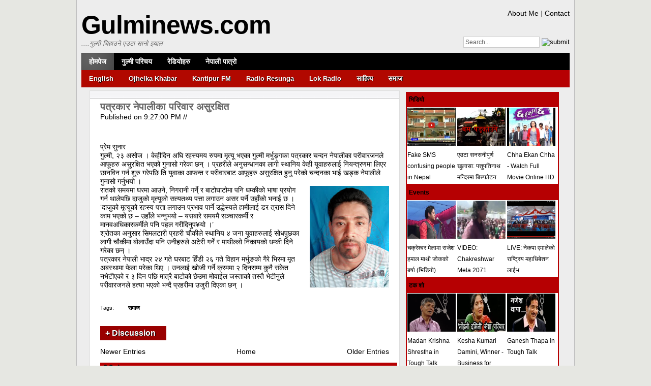

--- FILE ---
content_type: text/html; charset=UTF-8
request_url: http://www.gulminews.net/2012/10/blog-post_2827.html
body_size: 82714
content:
<!DOCTYPE html>
<html dir='ltr' xmlns='http://www.w3.org/1999/xhtml' xmlns:b='http://www.google.com/2005/gml/b' xmlns:data='http://www.google.com/2005/gml/data' xmlns:expr='http://www.google.com/2005/gml/expr'>
<head>
<link href='https://www.blogger.com/static/v1/widgets/2944754296-widget_css_bundle.css' rel='stylesheet' type='text/css'/>
<meta content='text/html; charset=UTF-8' http-equiv='Content-Type'/>
<meta content='blogger' name='generator'/>
<link href='http://www.gulminews.net/favicon.ico' rel='icon' type='image/x-icon'/>
<link href='http://www.gulminews.net/2012/10/blog-post_2827.html' rel='canonical'/>
<link rel="alternate" type="application/atom+xml" title="Gulminews.com - Atom" href="http://www.gulminews.net/feeds/posts/default" />
<link rel="alternate" type="application/rss+xml" title="Gulminews.com - RSS" href="http://www.gulminews.net/feeds/posts/default?alt=rss" />
<link rel="service.post" type="application/atom+xml" title="Gulminews.com - Atom" href="https://draft.blogger.com/feeds/9012239378812517058/posts/default" />

<link rel="alternate" type="application/atom+xml" title="Gulminews.com - Atom" href="http://www.gulminews.net/feeds/765517511989747757/comments/default" />
<!--Can't find substitution for tag [blog.ieCssRetrofitLinks]-->
<link href='https://blogger.googleusercontent.com/img/b/R29vZ2xl/AVvXsEgvc871P3uD6AJPiwxkUIzx95gGvIOb_x9gjUeIl81fcHtcUS-TcckMnpJHFJcxgyvGPQOTNpC-apKGoreym4t7aGm0HQRkGBWyFlvvZM-GGRi9LsmewUK6Puyg_L2VRrdcJmZ5rDq5mNQr/s200/Chandan-Nepali.jpeg' rel='image_src'/>
<meta content='http://www.gulminews.net/2012/10/blog-post_2827.html' property='og:url'/>
<meta content='पत्रकार नेपालीका परिवार असुरक्षित' property='og:title'/>
<meta content='A site about Nepali news, gulmi news, music, movies and tv serials.' property='og:description'/>
<meta content='https://blogger.googleusercontent.com/img/b/R29vZ2xl/AVvXsEgvc871P3uD6AJPiwxkUIzx95gGvIOb_x9gjUeIl81fcHtcUS-TcckMnpJHFJcxgyvGPQOTNpC-apKGoreym4t7aGm0HQRkGBWyFlvvZM-GGRi9LsmewUK6Puyg_L2VRrdcJmZ5rDq5mNQr/w1200-h630-p-k-no-nu/Chandan-Nepali.jpeg' property='og:image'/>
<title>पत&#2381;रक&#2366;र न&#2375;प&#2366;ल&#2368;क&#2366; पर&#2367;व&#2366;र अस&#2369;रक&#2381;ष&#2367;त</title>
<style id='page-skin-1' type='text/css'><!--
/*
-----------------------------------------------
Blogger Template Style
Name:     Basnetg Big News Times
Template URI: http://www.basnetg.com/
Date:     Apr 7, 2012
Version: 2.0 Updated Jan 20, 2013
----------------------------------------------- */
#navbar-iframe,#navbar { display: none !important; }
/*********************Reset**********************/
html,body,div,span,applet,object,iframe,h1,h2,h3,h4,h5,h6,p,blockquote,pre,a,abbr,acronym,address,big,cite,code,del,dfn,em,font,img,ins,kbd,q,s,samp,small,strike,strong,sub,sup,tt,var,b,u,i,center,dl,dt,dd,ol,ul,li,fieldset,form,label,legend,table,caption,tbody,tfoot,thead,tr,th,td{margin:0;padding:0;border:0;outline:0;font-size:100%;vertical-align:baseline;background:transparent}
body{line-height:1}
ol,ul{list-style:none}
blockquote,q{quotes:none}
blockquote:before,blockquote:after,q:before,q:after{content:'';content:none}:focus{outline:0}
ins{text-decoration:none}
del{text-decoration:line-through}
table{border-collapse:collapse;border-spacing:0}
.clear{clear:both;display:block;overflow:hidden;visibility:hidden;width:0;height:0}
/**************** Body *********************/
body, .body-fauxcolumn-outer {background: #E6E7E2; top repeat-x fixed; font:14px Arial, Helvetica, sans-serif; Georgia, "Times New Roman", Times, serif;}
a:link, a:visited {text-decoration:none;}
h2.search {font-size:20px; padding:10px 10px 10px 0; color:#900; margin-bottom:20px; border-bottom:1px dotted #dadada;}
.cufon-loading h2.search {visibility: hidden !important; }
/**************** Header *********************/
.header {position:relative;}
.header h1 {font-size:50px; letter-spacing:-1px;}
.cufon-loading h1 {visibility: hidden !important; }
.header h2 {font-family:Arial, Helvetica, sans-serif; Georgia, "Times New Roman", Times, serif; font-style:italic; font-size:13px; font-weight:normal; color:#666;}
.bannertop {position:absolute;right:220px; bottom:10px;}
.banner2 {margin-bottom:10px;}
.toplinks {position:absolute;right:0; bottom:60px; font-size:14px; color:#666;}
.cufon-loading .toplinks {visibility: hidden !important; }
.todaydate {position:absolute;right:0; bottom:30px; font-size:16px; color:#666;}
.cufon-loading .todaydate {visibility: hidden !important; }
.topsearch {position:absolute;right:0; bottom:0px; font-size:16px;}
#ls {width:142px; border:1px solid #CCC; padding:3px; font-family:Arial, Helvetica, sans-serif; Georgia, "Times New Roman", Times, serif; font-size:12px; color:#666;}
/**************** News Ticker *********************/
#ticker-wrapper.has-js{height:30px;display:block;font-family:Arial, Helvetica, sans-serif; Georgia, "Times New Roman", Times, serif;background-color: #FFF6CF; border-bottom:1px solid #dfdfdf;}
#ticker{display:block;float:left; width:840px; position:relative;overflow:hidden;padding:0px 10px 0 10px;}
#ticker-title{padding-top:7px;float:left;color:#900;font-weight:700;background-color:#FFF6CF;text-transform:uppercase}
#ticker-content{padding-top:7px;float:left;position:absolute;color:#1F527B;font-weight:700;margin:0}
#ticker-content A{text-decoration:none;color:#1F527B}
#ticker-content A:hover{text-decoration:underline;color:#0D3059}
#ticker-swipe{padding-top:7px;position:absolute;top:0;left:80px;background-color:#FFF6CF;display:block;width:800px;height:23px}
#ticker-swipe SPAN{margin-left:1px;background-color:#FFF6CF;border-bottom:1px solid #1F527B;height:12px;width:7px;display:block}
#ticker-controls{list-style-type:none;float:right;padding:7px 10px 0 0}
#ticker-controls LI{margin-left:5px;float:left;cursor:pointer;height:16px;width:16px;display:block;padding:0}
#ticker-controls LI#play-pause{background-image:url(https://blogger.googleusercontent.com/img/b/R29vZ2xl/AVvXsEjFP0VGmj7eZt6uSf5zEEoLUq7nRq-3XQZT7EpF-1vqh7axFnZXAt-fqkgv2feBPQJMUQ_-CyLkBqKEGsOhNQSY3C-M_9Qpdg6z7VklP6k9BIXcG5s85pOdcX689W_UD-kMfps-ua1fnvk/s1600/Screen+Shot+2014-02-07+at+20.09.45.png);background-position:32px 16px}
#ticker-controls LI#play-pause.over{background-position:32px 32px}
#ticker-controls LI#play-pause.down{background-position:32px 0}
#ticker-controls LI#play-pause.paused{background-image:url(http://1.bp.blogspot.com/-SBhIST13pro/UQLeQSZIEsI/AAAAAAAAABI/KTotiZr59Ds/s1600/controls.png);background-position:48px 16px}
#ticker-controls LI#play-pause.paused.over{background-position:48px 32px}
#ticker-controls LI#play-pause.paused.down{background-position:48px 0}
#ticker-controls LI#prev{background-image:url(http://1.bp.blogspot.com/-SBhIST13pro/UQLeQSZIEsI/AAAAAAAAABI/KTotiZr59Ds/s1600/controls.png);background-position:0 16px}
#ticker-controls LI#prev.over{background-position:0 32px}
#ticker-controls LI#prev.down{background-position:0 0}
#ticker-controls LI#next{background-image:url(http://1.bp.blogspot.com/-SBhIST13pro/UQLeQSZIEsI/AAAAAAAAABI/KTotiZr59Ds/s1600/controls.png);background-position:16px 16px}
#ticker-controls LI#next.over{background-position:16px 32px}
#ticker-controls LI#next.down{background-position:16px 0}
.js-hidden{display:none}
/*********************Navigation Menu 1**********************/
.access{margin:auto;width:960px;display:block;float:left;}
.access .menu ul{list-style:none;margin:0;}
.access .menu li{float:left;position:relative; font-weight:bold;}
.access a{display:block;text-decoration:none;font-size:14px; text-transform:uppercase; padding:0 15px;line-height:34px; }
.access .menu li.current_page_item a {background:url(https://blogger.googleusercontent.com/img/b/R29vZ2xl/AVvXsEglOSz0yQi0pnOXgRAuTCvto8rjQ2xDqHRjO8XGtZREbx03zbSxki7ZzPJQX0-5UvXmNLh5F7eGMe9HWR4vyOpUX3zedDPF6jZ51XwaCIfd1gWLwTgD5niaPgGAtJeYn-JciqeCe9hocdI/s1600/Flat+Light+Black+Square.png) repeat-x;}
.access ul ul{display:none;position:absolute;top:34px;left:0;float:left;-webkit-box-shadow:0px 3px 3px rgba(0,0,0,0.2);-moz-box-shadow:0px 3px 3px rgba(0,0,0,0.2);box-shadow:0px 3px 3px rgba(0,0,0,0.2);z-index:99999;}
.access ul ul ul{left:100%;top:0;}
.access ul ul a{height:auto;line-height:1em;padding:10px;width:160px; font-size:13px;}
.access li:hover > a{background:url(https://blogger.googleusercontent.com/img/b/R29vZ2xl/AVvXsEjFP0VGmj7eZt6uSf5zEEoLUq7nRq-3XQZT7EpF-1vqh7axFnZXAt-fqkgv2feBPQJMUQ_-CyLkBqKEGsOhNQSY3C-M_9Qpdg6z7VklP6k9BIXcG5s85pOdcX689W_UD-kMfps-ua1fnvk/s1600/Screen+Shot+2014-02-07+at+20.09.45.png) repeat-x;}
.access ul ul li:hover > a{background:url(https://blogger.googleusercontent.com/img/b/R29vZ2xl/AVvXsEjFP0VGmj7eZt6uSf5zEEoLUq7nRq-3XQZT7EpF-1vqh7axFnZXAt-fqkgv2feBPQJMUQ_-CyLkBqKEGsOhNQSY3C-M_9Qpdg6z7VklP6k9BIXcG5s85pOdcX689W_UD-kMfps-ua1fnvk/s1600/Screen+Shot+2014-02-07+at+20.09.45.png) repeat-x;}
/*********************Navigation Menu 2**********************/
.access2{margin:auto;width:960px;display:block;float:left;}
.access2 .menu2 ul{list-style:none;margin:0;}
.access2 .menu2 ul li{float:left;position:relative;}
.access2 a{display:block;text-decoration:none;font-size:13px; font-weight:bold; padding:0 15px;line-height:34px;background:url(https://blogger.googleusercontent.com/img/b/R29vZ2xl/AVvXsEjFP0VGmj7eZt6uSf5zEEoLUq7nRq-3XQZT7EpF-1vqh7axFnZXAt-fqkgv2feBPQJMUQ_-CyLkBqKEGsOhNQSY3C-M_9Qpdg6z7VklP6k9BIXcG5s85pOdcX689W_UD-kMfps-ua1fnvk/s1600/Screen+Shot+2014-02-07+at+20.09.45.png) right no-repeat; text-shadow:1px 1px #000;}
.access2 ul ul{display:none;position:absolute;top:34px;left:0;float:left;-webkit-box-shadow:0px 3px 3px rgba(0,0,0,0.2);-moz-box-shadow:0px 3px 3px rgba(0,0,0,0.2);box-shadow:0px 3px 3px rgba(0,0,0,0.2);z-index:99999;	}
.access2 ul ul ul{left:100%;top:0;}
.access2 ul ul a{height:auto;line-height:1em;padding:10px;width:160px; color:#FFF;}
.access2 li:hover > a{background:url(https://blogger.googleusercontent.com/img/b/R29vZ2xl/AVvXsEjiMnr1lPiLYxUyDIIupG5FCASPghfQRYyoWz30fS4Atlgo-EHAwJF0LiV-q0XGGE2mbxLKFa0El1U-G08ruY3zhp7NDKryhZ8vzcDYd44rIEjF0fndPN1yB6dsHM5xtVB8VDKAaitd9Kk/s1600/Screen+Shot+2014-02-07+at+20.11.50.png) repeat-x;}
.access2 .menu2 ul ul li a {background-image:none;}
.access2 ul ul li:hover > a{background:url(https://blogger.googleusercontent.com/img/b/R29vZ2xl/AVvXsEjiMnr1lPiLYxUyDIIupG5FCASPghfQRYyoWz30fS4Atlgo-EHAwJF0LiV-q0XGGE2mbxLKFa0El1U-G08ruY3zhp7NDKryhZ8vzcDYd44rIEjF0fndPN1yB6dsHM5xtVB8VDKAaitd9Kk/s1600/Screen+Shot+2014-02-07+at+20.11.50.png) repeat-x;}
/**************** Layout *********************/
.outerwrap {background-color:#ededed; width:978px; margin:auto; padding:10px 0 10px 0; border:1px solid #BFBFBF; border-top:none;}
.wrapper {width:960px; margin:10px auto 0 auto;}
#container {padding:0 10px 10px 10px; background-color: #ededed;}
.col1, .col2, .col3 {width:300px;float:left;margin:6px 6px 0 6px;}
/**************** Box Blocks *********************/
.smallfeed {width:12px; height:12px; position:absolute; top:10px; right:10px;}
.box {border:1px solid #DFDFDF;padding:10px; margin-bottom:10px; position:relative; background:#FFF url(https://blogger.googleusercontent.com/img/b/R29vZ2xl/AVvXsEjwAZXAGFDDfggLXZOFaxpE42FLZTcYg2MUjFDBqZTCplJKijlXqnLz5cFtktKcIh37VKeBNb9fb4iG9tGtnHQIkpWGmSZqKYjgucglfAldxa3I_2nPQRMciz6pGdIozc0tIn6lZcyPlzY/s1600/divider-split-grey-blue.png) top repeat-x;}
.box h3 {line-height:18px;}
.box h2 {border-bottom:1px solid #DFDFDF; font-size:18px; margin-bottom:3px; padding-bottom:2px;}
.cufon-loading .box h2 {visibility: hidden !important; }
.box li{ line-height:22px; list-style:url(https://blogger.googleusercontent.com/img/b/R29vZ2xl/AVvXsEhs1GTDRA3vDaovZBnOfeh5XU0zg0UA4jGBTqkoq1obHGcp_5o1_x9Yd2fUetseotTXc5846APW9LFJovuNCggpXhm-BHS_JuFMgfiqY4LOQdnGjdjsZQaLRHBNJAV0zQ6Sub1poufvRWg/s1600/red-arrow-small.gif); text-transform:capitalize;margin-left:20px;}
.box li:hover { list-style:url(http://www.accesswaste.com/img/small_arrow.png); }
.box li a:hover {text-decoration:underline;}
.smallpost1 { color:#666; font-size:13px; padding-bottom:11px;}
.smallpost1 h3 {font-size:14px; margin-bottom:5px;}
.smallpost1 h3 a:hover {text-decoration:underline;}
.postimage2 {float:left; border:1px solid #ccc; padding:3px; margin-right:10px;}
.postimage3 {float:left; border:1px solid #ccc; padding:3px; margin-right:10px; margin-bottom:10px;}
.postimage4 {border:1px solid #ccc; padding:3px; margin-bottom:10px;}
.editorpicks { margin:5px 8px 15px 8px; color:#666; font-size:13px; }
.editorpicks h3 {font-size:14px; margin-bottom:5px;}
.editorpicks h3 a:hover {text-decoration:underline;}
/**************** Sidebar *********************/
.sidebar li {border:1px solid #DFDFDF;padding:10px 10px 0 10px; margin-bottom:10px; position:relative; background:#FFF url(https://blogger.googleusercontent.com/img/b/R29vZ2xl/AVvXsEjFP0VGmj7eZt6uSf5zEEoLUq7nRq-3XQZT7EpF-1vqh7axFnZXAt-fqkgv2feBPQJMUQ_-CyLkBqKEGsOhNQSY3C-M_9Qpdg6z7VklP6k9BIXcG5s85pOdcX689W_UD-kMfps-ua1fnvk/s1600/Screen+Shot+2014-02-07+at+20.09.45.png) top repeat-x;}
.sidebar li ul li {border:0;padding:0;margin:0 0 0 20px; list-style:url(https://blogger.googleusercontent.com/img/b/R29vZ2xl/AVvXsEinvFQ0aWtL14JtyvQrYJW75PE-gdKvTydwJbnOjzj28iAYADB6Z3Zvkpxt4Wko4i3HCZv7QQ7RqSawMDUyB1LV1gWjcGSD5V8WYaME7a_63Lf-XPKMULUmbbbumv9mDM0BCz4nAbeeDGo/s1600/small_arrow.png); background:none;}
.sidebar li ul li:hover {list-style:url(https://blogger.googleusercontent.com/img/b/R29vZ2xl/AVvXsEg2ttHTLRXY4PNX3fwM36oKH2EzT4V2Figy3EEWs7SwfepgfHqVl1EJ7bed9uPhls4Pd9Edxi5T7MUYNDpjyQRrceel06Veh7tZULlhEAZOzOcvW5Bn1B5RB56SfLNVcF1Ka5M-OknNFxs/s1600/red-arrow-small.gif);}
.sidebar li ul li a:hover {text-decoration:underline;}
.sidebar h2 {border-bottom:1px solid #DFDFDF; font-size:16px; margin-bottom:2px; padding-bottom:1px;}
.cufon-loading .sidebar h2 {visibility: hidden !important; }
/**************** Slideshow *********************/
.sliderwrapper{position: relative;overflow: hidden;border-bottom:0;padding:0px;width: 280px;height: 228px;}
.sliderwrapper .contentdiv{visibility: hidden;position: absolute;left: 0;top: 0;color:#E6E6E6;width: 280px;height: 100%;filter:progid:DXImageTransform.Microsoft.alpha(opacity=100);-moz-opacity: 1;opacity: 1;}
.textcontent {position:absolute;bottom:0px;left:0;width:260px;background:#000;padding:10px;width:100%;font-size:13px;color:#999;}
.textcontent p{width:260px; line-height:18px;}
.textcontent h3 {padding-bottom:10px;font-size:14px;text-transform:uppercase;color:#FFF; width:240px; line-height:20px;}
.textcontent h3 a {color:#FFF;}
.pagination{width: 275px;text-align: right;border-top:0;padding:8px 5px 2px 5px;font-weight:bold;}
.pagination a:link, .pagination a:visited{padding: 2px 5px 2px 5px;text-shadow:1px 1px #000;margin-right:1px;font-size:14px;text-decoration: none;color: #fff;}
.pagination a:hover, .pagination a.selected{color: #fff;}
/**************** Tabber *********************/
.htabs li {list-style:none; padding:0; margin:0;}
.htabs li:hover {list-style:none;}
.htabs li a{display:block; float:left; padding:3px 10px 3px 10px; color: #fff;  margin-right:20px; text-shadow:1px 1px #000;}
.htabs li a:hover { text-decoration:none;}
.htabs li h3 {font-size:12px;}
.tabs {padding-top:20px; border-top:5px solid #333;}
/**************** Footer *********************/
.footer {padding:10px 15px 10px 15px; font-weight:bold; background:url(https://blogger.googleusercontent.com/img/b/R29vZ2xl/AVvXsEjFP0VGmj7eZt6uSf5zEEoLUq7nRq-3XQZT7EpF-1vqh7axFnZXAt-fqkgv2feBPQJMUQ_-CyLkBqKEGsOhNQSY3C-M_9Qpdg6z7VklP6k9BIXcG5s85pOdcX689W_UD-kMfps-ua1fnvk/s1600/Screen+Shot+2014-02-07+at+20.09.45.png) repeat-x; margin:0 15px 0 15px;border:1px solid #DFDFDF;}
.cufon-loading .footer {visibility: hidden !important; }
.copyright {font-size:11px; color: #666; float:left;}
.designby  {font-size:11px; color:#666; float:right;}
.topper { background:url(https://blogger.googleusercontent.com/img/b/R29vZ2xl/AVvXsEi5FnnvS8yTbNWsHZTjbgI5x9k8I57aFb65SKN5ipmdFfH7RJ-vSc38XFbH44MtjXM6omJRR3VN476G579txJ-uQt7x7euxanlyrzTc49tdkOad-m4AMw1UdWuriwK9QarNJNmJNIV1Sas/s1600/arrowup.gif) no-repeat; width:64px; height:64px; padding:20px;}
/**************** Single Post (single.php) *********************/
.col_large {width:610px;float:left;margin:6px 6px 0 6px;}
.singlebox {border:1px solid #DFDFDF;padding:20px; margin-bottom:10px; position:relative; background:#FFF url(https://blogger.googleusercontent.com/img/b/R29vZ2xl/AVvXsEjp9OdWy8cOHdXbupRp1cDJatXxQovswJKqDd8Hgu261jvW3Iafzrd3j2WPzHfgVQFzDzI2nI9LEWTUHCBS2D71FoZjFeYS3K6QvVP70U8nbDyO0GqS4i7GqFu-afmmtNjAuRyhJqHSMSc/s1600/0088590945764_Color_White_SW_25X15.jpg) top repeat-x;}
.post h2 a {color:#000; font-size:20px;}
.cufon-loading .post h2 {visibility: hidden !important; }
.content p, ul, ol {margin-bottom:20px; line-height:22px; color:#555; font-size:12px;}
.content ol {margin-left:30px;}
.content ul {margin-left:20px;}
.content a { font-weight:bold; text-decoration:underline;}
.content blockquote { margin:0 0 0 30px; padding:10px 10px 5px 40px;background:url(https://blogger.googleusercontent.com/img/b/R29vZ2xl/AVvXsEg7BlsqblXBxREnzR31nS0CBnGYu53K-d5roeRa3dZ8oYY1Sm8aSfSRDCF8tdNkdHtXCXAXp510ItWT58K1l5-vt1sE9gRZblAH9-Y8W0CSHE0e0wUpE861vxzox86yP9ouMtxaSMK2Seo/s1600/red_tag.jpg) left top no-repeat}
.content blockquote p { background:url(/images/q_C.png) right bottom no-repeat; color:#333; font-weight:bold;}
.content ul li { background:url(https://blogger.googleusercontent.com/img/b/R29vZ2xl/AVvXsEhs1GTDRA3vDaovZBnOfeh5XU0zg0UA4jGBTqkoq1obHGcp_5o1_x9Yd2fUetseotTXc5846APW9LFJovuNCggpXhm-BHS_JuFMgfiqY4LOQdnGjdjsZQaLRHBNJAV0zQ6Sub1poufvRWg/s1600/red-arrow-small.gif) 0 3px no-repeat; padding-left:30px; font-weight:bold;}
.content ol li {list-style:decimal; font-weight:bold;}
.content h1{font-size:25px; padding-bottom:10px; color:#333;}
.cufon-loading .content h1 {visibility: hidden !important; }
.content h2{font-size:23px; padding-bottom:10px;color:#333;}
.cufon-loading .content h2 {visibility: hidden !important; }
.content h3{font-size:21px; padding-bottom:10px;color:#333;}
.cufon-loading .content h3 {visibility: hidden !important; }
.content h4{font-size:19px; padding-bottom:10px;color:#333;}
.cufon-loading .content h4 {visibility: hidden !important; }
.content h5{font-size:17px; padding-bottom:10px;color:#333;}
.cufon-loading .content h5 {visibility: hidden !important; }
.content h6{font-size:15px; padding-bottom:10px;color:#333;}
.cufon-loading .content h6 {visibility: hidden !important; }
.tags {line-height:32px; margin-bottom:20px; font-size:11px;text-transform:capitalize;}
.tags a {background-color:#666; padding:2px 6px 2px 25px; color:#666;background:url(http://westminster.cortclearancefurniture.com/theme/Frontend/img/red_tag.jpg) left no-repeat;font-weight:bold;}
.box-toggle-show:link, .box-toggle-show:visited { display:block; font-size:16px; font-weight:bold; padding:5px 10px 5px 10px; background-color:#900; width:110px; color:#FFF; text-shadow:1px 1px #000;}
.box-toggle-hide:link, .box-toggle-hide:visited { display:block; font-size:16px; font-weight:bold; padding:5px 10px 5px 10px; background-color: #999; width:110px; color:#FFF; text-shadow:1px 1px #000; margin-bottom:10px;}
/*********************Comments**********************/
.comments-box {zoom: 1;margin: 20px 0 0 0;}
.comments-box img {vertical-align: middle;}
.comments-box h3 {color: #333;font-size:24px;letter-spacing: 0;margin: 0;padding: 5px 0 5px 44px;width:96%;background:url(https://blogger.googleusercontent.com/img/b/R29vZ2xl/AVvXsEg7-RF0JjYojtLw4xdbMI6x2w3bcpsLGMkNAJ3bmmNga6PLw_fHSgUakZSRbh2PNp7u3qH__p-F4rKwwFonGOUbikGSl6Ptu1MQDK3Tp5Z6VQgSH9-KBjmdQVCybmxfCsfvZVoew4dOvKM/s1600/meta-comments-on.png) no-repeat left;}
.cufon-loading .comments-box h3 {visibility: hidden !important; }
#respond h3 {background:url(https://blogger.googleusercontent.com/img/b/R29vZ2xl/AVvXsEg7-RF0JjYojtLw4xdbMI6x2w3bcpsLGMkNAJ3bmmNga6PLw_fHSgUakZSRbh2PNp7u3qH__p-F4rKwwFonGOUbikGSl6Ptu1MQDK3Tp5Z6VQgSH9-KBjmdQVCybmxfCsfvZVoew4dOvKM/s1600/meta-comments-on.png) no-repeat left;}
#respond {margin: 20px 0 0 0;padding: 5px;-moz-border-radius-topleft: 5px;-moz-border-radius-topright: 5px;-moz-border-radius-bottomleft: 5px;-moz-border-radius-bottomright: 5px;-khtml-border-radius: 5px;-webkit-border-top-left-radius: 5px;-webkit-border-top-right-radius: 5px;-webkit-border-bottom-left-radius: 5px;-webkit-border-bottom-right-radius: 5px;}
#respond p {color: #777;line-height: 1.4em;margin: 10px 0 0 0;}
.cancel-comment-reply {padding: 5px 0 0 0;}
.cancel-comment-reply a {color: #ff0000; font-size:12px; font-weight:bold; text-decoration:underline;}
.text {border: 1px solid #ddd;padding: 2px;color: #777;width: 200px;}
/* framework for comments */
.commentlist_bg {width:580px; margin:auto;}
ol.commentlist a:link {text-decoration: none;}
ol.commentlist li div.vcard cite.fn a.url:hover {text-decoration: none;}
ol.commentlist {margin: 10px 0 0 0;padding: 0;}
ol.commentlist li {margin: 10px 0 10px 0;padding: 20px;list-style-type: none; width:92%; background-color:#EFEFEF; border-bottom:2px solid #ccc;border-top:2px solid #ccc;}
ol.commentlist li div.vcard cite.fn {font-style: normal;font-weight: bold;}
ol.commentlist li div.vcard cite.fn a.url {color: #222;}
ol.commentlist li div.vcard img.avatar {float: right;}
ol.commentlist li div.vcard img.avatar-32 {padding: 2px;background: #fff;border: 1px solid #ddd;}
ol.commentlist li div.vcard img.photo {padding: 2px;background: #fff;border: 1px solid #ddd;}
ol.commentlist li div.vcard span.says {color: #888;}
ol.commentlist li div.comment-meta {margin: 0px 0 0 0;font-size: 0.9em;}
ol.commentlist li div.comment-meta a {color: #aaa;text-decoration:none; color:#B60002;}
ol.commentlist li p {margin: 10px 0 0 0;line-height: 24px; font-size:12px;}
ol.commentlist li div.reply {border:none;font-family:Arial, Helvetica, sans-serif; Georgia, "Times New Roman", Times, serif; font-weight:bold; font-size:12px; color:#FFF; padding:2px 5px 2px 5px; text-align:center; margin:10px 0 0 0px; width:40px; cursor:pointer;background-color:#B60002; text-shadow:1px 1px #000;}
ol.commentlist li div.reply:hover { background-color:#000;}
ol.commentlist li div.reply a {color: #fff !important;}
ol.commentlist li div.reply a:hover {color: #fff !important;text-decoration: none;}
ol.commentlist li ul.children li {margin: 10px 0 0 0;border: 1px solid #ccc;}
/* comment form */
#commentform {margin-top: 5px;}
#commentform input {width: 210px;margin: 5px 5px 1px 0;padding: 5px;border: 1px solid #ddd; font-family:Arial, Helvetica, sans-serif; Georgia, "Times New Roman", Times, serif; font-size:12px;}
#commentform input:focus {border: 1px solid #ccc; background-color:#EFEFEF;}
#commentform .author {padding: 3px 3px 3px 5px;background: fff;color: #666;}
#commentform .email {padding: 3px 3px 3px 5px;background: fff;color: #666;}
#commentform .url {padding: 3px 3px 3px 5px;background: fff;color: #666;}
#commentform textarea {width: 98%;height: 100px;padding: 5px;color: #666;border: 1px solid #ddd; font-family:Arial, Helvetica, sans-serif; Georgia, "Times New Roman", Times, serif; font-size:12px;}
#commentform textarea:focus {border: 1px solid #ccc;background-color:#EFEFEF;}
#commentform .submit {border:none;font-family:Arial, Helvetica, sans-serif; Georgia, "Times New Roman", Times, serif; font-weight:bold; font-size:14px; text-shadow:1px 1px #000; color:#FFF; padding:5px; text-align:center; margin:5px 0 10px 0px; width:70px; cursor:pointer;background-color:#B60002;}
#commentform .submit:hover { background-color:#000;}
/*split categories*/
.right {float:left; width:130px;}
.left {float:left; width:130px;}
.archivecontent {color:#666; line-height:24px; border-bottom:1px dotted #dadada; padding-bottom:30px; margin-bottom:30px;}
/*********************Social Bar**********************/
.socialicons {position:absolute; right:25px; bottom:25px;}
.socialicons a { padding-right:5px;	filter:alpha(opacity=50);	-moz-opacity:0.5;	-khtml-opacity: 0.5; opacity: 0.5;}
.socialicons a:hover {	filter:alpha(opacity=100);	-moz-opacity:1;	-khtml-opacity: 1;	opacity: 1;}
.alignleft {float:left;}
.alignright {float:right;}
.content img.alignleft {padding:4px; border:1px solid #ccc; margin:0 15px 5px 0;}
.content img.alignright {padding:4px; border:1px solid #ccc; margin:0 0px 5px 15px;}
/*********************Tooltips**********************/
.tipsy { padding: 5px; font-size: 10px; background-repeat: no-repeat;  background-image: url(http://3.bp.blogspot.com/-QI5d1OkTTaM/UQLjRXvs_PI/AAAAAAAAADI/TvDb0KW5ccA/s1600/tipsy.gif); }
.tipsy-inner { padding: 5px 8px 4px 8px; background-color: black; color: white; max-width: 200px; text-align: center; }
.tipsy-inner { -moz-border-radius:3px; -webkit-border-radius:3px; }
.tipsy-north { background-position: top center; }
.tipsy-south { background-position: bottom center; }
.tipsy-east { background-position: right center; }
.tipsy-west { background-position: left center; }
/**************** Gallery *********************/
.gallery {text-align:center;}
.gallery img {padding:2px; height:100px; width:100px;}
.gallery a:hover {background-color:#ffffff;}
.attachment {text-align:center;}
.attachment img { padding:2px; border:1px solid #999999;}
.attachment a:hover {background-color:#FFFFFF;}
.imgnav {text-align:center;}
.imgleft {float:left;}
.imgleft a:hover {background-color:#FFFFFF;}
.imgleft img{ padding:2px; border:1px solid #999999; height:100px; width:100px;}
.imgright {float:right;}
.imgright a:hover {background-color:#FFFFFF;}
.imgright img{ padding:2px; border:1px solid #999999; height:100px; width:100px;}
body{
-webkit-user-select: none;
-moz-user-select: none;
-ms-user-select: none;
user-select: none;
}font, a:link {
color: #000000;
}
a:visited
{
text-decoration: none;
decoration: none;
}
--></style>
<style>



</style>
<script type='text/javascript'>
//<![CDATA[
/*!
 * jQuery JavaScript Library v1.4.3
 * http://jquery.com/
 *
 * Copyright 2010, John Resig
 * Dual licensed under the MIT or GPL Version 2 licenses.
 * http://jquery.org/license
 *
 * Includes Sizzle.js
 * http://sizzlejs.com/
 * Copyright 2010, The Dojo Foundation
 * Released under the MIT, BSD, and GPL Licenses.
 *
 * Date: Thu Oct 14 23:10:06 2010 -0400
 */
(function(E,A){function U(){return false}function ba(){return true}function ja(a,b,d){d[0].type=a;return c.event.handle.apply(b,d)}function Ga(a){var b,d,e=[],f=[],h,k,l,n,s,v,B,D;k=c.data(this,this.nodeType?"events":"__events__");if(typeof k==="function")k=k.events;if(!(a.liveFired===this||!k||!k.live||a.button&&a.type==="click")){if(a.namespace)D=RegExp("(^|\\.)"+a.namespace.split(".").join("\\.(?:.*\\.)?")+"(\\.|$)");a.liveFired=this;var H=k.live.slice(0);for(n=0;n<H.length;n++){k=H[n];k.origType.replace(X,
"")===a.type?f.push(k.selector):H.splice(n--,1)}f=c(a.target).closest(f,a.currentTarget);s=0;for(v=f.length;s<v;s++){B=f[s];for(n=0;n<H.length;n++){k=H[n];if(B.selector===k.selector&&(!D||D.test(k.namespace))){l=B.elem;h=null;if(k.preType==="mouseenter"||k.preType==="mouseleave"){a.type=k.preType;h=c(a.relatedTarget).closest(k.selector)[0]}if(!h||h!==l)e.push({elem:l,handleObj:k,level:B.level})}}}s=0;for(v=e.length;s<v;s++){f=e[s];if(d&&f.level>d)break;a.currentTarget=f.elem;a.data=f.handleObj.data;
a.handleObj=f.handleObj;D=f.handleObj.origHandler.apply(f.elem,arguments);if(D===false||a.isPropagationStopped()){d=f.level;if(D===false)b=false}}return b}}function Y(a,b){return(a&&a!=="*"?a+".":"")+b.replace(Ha,"`").replace(Ia,"&")}function ka(a,b,d){if(c.isFunction(b))return c.grep(a,function(f,h){return!!b.call(f,h,f)===d});else if(b.nodeType)return c.grep(a,function(f){return f===b===d});else if(typeof b==="string"){var e=c.grep(a,function(f){return f.nodeType===1});if(Ja.test(b))return c.filter(b,
e,!d);else b=c.filter(b,e)}return c.grep(a,function(f){return c.inArray(f,b)>=0===d})}function la(a,b){var d=0;b.each(function(){if(this.nodeName===(a[d]&&a[d].nodeName)){var e=c.data(a[d++]),f=c.data(this,e);if(e=e&&e.events){delete f.handle;f.events={};for(var h in e)for(var k in e[h])c.event.add(this,h,e[h][k],e[h][k].data)}}})}function Ka(a,b){b.src?c.ajax({url:b.src,async:false,dataType:"script"}):c.globalEval(b.text||b.textContent||b.innerHTML||"");b.parentNode&&b.parentNode.removeChild(b)}
function ma(a,b,d){var e=b==="width"?a.offsetWidth:a.offsetHeight;if(d==="border")return e;c.each(b==="width"?La:Ma,function(){d||(e-=parseFloat(c.css(a,"padding"+this))||0);if(d==="margin")e+=parseFloat(c.css(a,"margin"+this))||0;else e-=parseFloat(c.css(a,"border"+this+"Width"))||0});return e}function ca(a,b,d,e){if(c.isArray(b)&&b.length)c.each(b,function(f,h){d||Na.test(a)?e(a,h):ca(a+"["+(typeof h==="object"||c.isArray(h)?f:"")+"]",h,d,e)});else if(!d&&b!=null&&typeof b==="object")c.isEmptyObject(b)?
e(a,""):c.each(b,function(f,h){ca(a+"["+f+"]",h,d,e)});else e(a,b)}function S(a,b){var d={};c.each(na.concat.apply([],na.slice(0,b)),function(){d[this]=a});return d}function oa(a){if(!da[a]){var b=c("<"+a+">").appendTo("body"),d=b.css("display");b.remove();if(d==="none"||d==="")d="block";da[a]=d}return da[a]}function ea(a){return c.isWindow(a)?a:a.nodeType===9?a.defaultView||a.parentWindow:false}var u=E.document,c=function(){function a(){if(!b.isReady){try{u.documentElement.doScroll("left")}catch(i){setTimeout(a,
1);return}b.ready()}}var b=function(i,r){return new b.fn.init(i,r)},d=E.jQuery,e=E.$,f,h=/^(?:[^<]*(<[\w\W]+>)[^>]*$|#([\w\-]+)$)/,k=/\S/,l=/^\s+/,n=/\s+$/,s=/\W/,v=/\d/,B=/^<(\w+)\s*\/?>(?:<\/\1>)?$/,D=/^[\],:{}\s]*$/,H=/\\(?:["\\\/bfnrt]|u[0-9a-fA-F]{4})/g,w=/"[^"\\\n\r]*"|true|false|null|-?\d+(?:\.\d*)?(?:[eE][+\-]?\d+)?/g,G=/(?:^|:|,)(?:\s*\[)+/g,M=/(webkit)[ \/]([\w.]+)/,g=/(opera)(?:.*version)?[ \/]([\w.]+)/,j=/(msie) ([\w.]+)/,o=/(mozilla)(?:.*? rv:([\w.]+))?/,m=navigator.userAgent,p=false,
q=[],t,x=Object.prototype.toString,C=Object.prototype.hasOwnProperty,P=Array.prototype.push,N=Array.prototype.slice,R=String.prototype.trim,Q=Array.prototype.indexOf,L={};b.fn=b.prototype={init:function(i,r){var y,z,F;if(!i)return this;if(i.nodeType){this.context=this[0]=i;this.length=1;return this}if(i==="body"&&!r&&u.body){this.context=u;this[0]=u.body;this.selector="body";this.length=1;return this}if(typeof i==="string")if((y=h.exec(i))&&(y[1]||!r))if(y[1]){F=r?r.ownerDocument||r:u;if(z=B.exec(i))if(b.isPlainObject(r)){i=
[u.createElement(z[1])];b.fn.attr.call(i,r,true)}else i=[F.createElement(z[1])];else{z=b.buildFragment([y[1]],[F]);i=(z.cacheable?z.fragment.cloneNode(true):z.fragment).childNodes}return b.merge(this,i)}else{if((z=u.getElementById(y[2]))&&z.parentNode){if(z.id!==y[2])return f.find(i);this.length=1;this[0]=z}this.context=u;this.selector=i;return this}else if(!r&&!s.test(i)){this.selector=i;this.context=u;i=u.getElementsByTagName(i);return b.merge(this,i)}else return!r||r.jquery?(r||f).find(i):b(r).find(i);
else if(b.isFunction(i))return f.ready(i);if(i.selector!==A){this.selector=i.selector;this.context=i.context}return b.makeArray(i,this)},selector:"",jquery:"1.4.3",length:0,size:function(){return this.length},toArray:function(){return N.call(this,0)},get:function(i){return i==null?this.toArray():i<0?this.slice(i)[0]:this[i]},pushStack:function(i,r,y){var z=b();b.isArray(i)?P.apply(z,i):b.merge(z,i);z.prevObject=this;z.context=this.context;if(r==="find")z.selector=this.selector+(this.selector?" ":
"")+y;else if(r)z.selector=this.selector+"."+r+"("+y+")";return z},each:function(i,r){return b.each(this,i,r)},ready:function(i){b.bindReady();if(b.isReady)i.call(u,b);else q&&q.push(i);return this},eq:function(i){return i===-1?this.slice(i):this.slice(i,+i+1)},first:function(){return this.eq(0)},last:function(){return this.eq(-1)},slice:function(){return this.pushStack(N.apply(this,arguments),"slice",N.call(arguments).join(","))},map:function(i){return this.pushStack(b.map(this,function(r,y){return i.call(r,
y,r)}))},end:function(){return this.prevObject||b(null)},push:P,sort:[].sort,splice:[].splice};b.fn.init.prototype=b.fn;b.extend=b.fn.extend=function(){var i=arguments[0]||{},r=1,y=arguments.length,z=false,F,I,K,J,fa;if(typeof i==="boolean"){z=i;i=arguments[1]||{};r=2}if(typeof i!=="object"&&!b.isFunction(i))i={};if(y===r){i=this;--r}for(;r<y;r++)if((F=arguments[r])!=null)for(I in F){K=i[I];J=F[I];if(i!==J)if(z&&J&&(b.isPlainObject(J)||(fa=b.isArray(J)))){if(fa){fa=false;clone=K&&b.isArray(K)?K:[]}else clone=
K&&b.isPlainObject(K)?K:{};i[I]=b.extend(z,clone,J)}else if(J!==A)i[I]=J}return i};b.extend({noConflict:function(i){E.$=e;if(i)E.jQuery=d;return b},isReady:false,readyWait:1,ready:function(i){i===true&&b.readyWait--;if(!b.readyWait||i!==true&&!b.isReady){if(!u.body)return setTimeout(b.ready,1);b.isReady=true;if(!(i!==true&&--b.readyWait>0)){if(q){for(var r=0;i=q[r++];)i.call(u,b);q=null}b.fn.triggerHandler&&b(u).triggerHandler("ready")}}},bindReady:function(){if(!p){p=true;if(u.readyState==="complete")return setTimeout(b.ready,
1);if(u.addEventListener){u.addEventListener("DOMContentLoaded",t,false);E.addEventListener("load",b.ready,false)}else if(u.attachEvent){u.attachEvent("onreadystatechange",t);E.attachEvent("onload",b.ready);var i=false;try{i=E.frameElement==null}catch(r){}u.documentElement.doScroll&&i&&a()}}},isFunction:function(i){return b.type(i)==="function"},isArray:Array.isArray||function(i){return b.type(i)==="array"},isWindow:function(i){return i&&typeof i==="object"&&"setInterval"in i},isNaN:function(i){return i==
null||!v.test(i)||isNaN(i)},type:function(i){return i==null?String(i):L[x.call(i)]||"object"},isPlainObject:function(i){if(!i||b.type(i)!=="object"||i.nodeType||b.isWindow(i))return false;if(i.constructor&&!C.call(i,"constructor")&&!C.call(i.constructor.prototype,"isPrototypeOf"))return false;for(var r in i);return r===A||C.call(i,r)},isEmptyObject:function(i){for(var r in i)return false;return true},error:function(i){throw i;},parseJSON:function(i){if(typeof i!=="string"||!i)return null;i=b.trim(i);
if(D.test(i.replace(H,"@").replace(w,"]").replace(G,"")))return E.JSON&&E.JSON.parse?E.JSON.parse(i):(new Function("return "+i))();else b.error("Invalid JSON: "+i)},noop:function(){},globalEval:function(i){if(i&&k.test(i)){var r=u.getElementsByTagName("head")[0]||u.documentElement,y=u.createElement("script");y.type="text/javascript";if(b.support.scriptEval)y.appendChild(u.createTextNode(i));else y.text=i;r.insertBefore(y,r.firstChild);r.removeChild(y)}},nodeName:function(i,r){return i.nodeName&&i.nodeName.toUpperCase()===
r.toUpperCase()},each:function(i,r,y){var z,F=0,I=i.length,K=I===A||b.isFunction(i);if(y)if(K)for(z in i){if(r.apply(i[z],y)===false)break}else for(;F<I;){if(r.apply(i[F++],y)===false)break}else if(K)for(z in i){if(r.call(i[z],z,i[z])===false)break}else for(y=i[0];F<I&&r.call(y,F,y)!==false;y=i[++F]);return i},trim:R?function(i){return i==null?"":R.call(i)}:function(i){return i==null?"":i.toString().replace(l,"").replace(n,"")},makeArray:function(i,r){var y=r||[];if(i!=null){var z=b.type(i);i.length==
null||z==="string"||z==="function"||z==="regexp"||b.isWindow(i)?P.call(y,i):b.merge(y,i)}return y},inArray:function(i,r){if(r.indexOf)return r.indexOf(i);for(var y=0,z=r.length;y<z;y++)if(r[y]===i)return y;return-1},merge:function(i,r){var y=i.length,z=0;if(typeof r.length==="number")for(var F=r.length;z<F;z++)i[y++]=r[z];else for(;r[z]!==A;)i[y++]=r[z++];i.length=y;return i},grep:function(i,r,y){var z=[],F;y=!!y;for(var I=0,K=i.length;I<K;I++){F=!!r(i[I],I);y!==F&&z.push(i[I])}return z},map:function(i,
r,y){for(var z=[],F,I=0,K=i.length;I<K;I++){F=r(i[I],I,y);if(F!=null)z[z.length]=F}return z.concat.apply([],z)},guid:1,proxy:function(i,r,y){if(arguments.length===2)if(typeof r==="string"){y=i;i=y[r];r=A}else if(r&&!b.isFunction(r)){y=r;r=A}if(!r&&i)r=function(){return i.apply(y||this,arguments)};if(i)r.guid=i.guid=i.guid||r.guid||b.guid++;return r},access:function(i,r,y,z,F,I){var K=i.length;if(typeof r==="object"){for(var J in r)b.access(i,J,r[J],z,F,y);return i}if(y!==A){z=!I&&z&&b.isFunction(y);
for(J=0;J<K;J++)F(i[J],r,z?y.call(i[J],J,F(i[J],r)):y,I);return i}return K?F(i[0],r):A},now:function(){return(new Date).getTime()},uaMatch:function(i){i=i.toLowerCase();i=M.exec(i)||g.exec(i)||j.exec(i)||i.indexOf("compatible")<0&&o.exec(i)||[];return{browser:i[1]||"",version:i[2]||"0"}},browser:{}});b.each("Boolean Number String Function Array Date RegExp Object".split(" "),function(i,r){L["[object "+r+"]"]=r.toLowerCase()});m=b.uaMatch(m);if(m.browser){b.browser[m.browser]=true;b.browser.version=
m.version}if(b.browser.webkit)b.browser.safari=true;if(Q)b.inArray=function(i,r){return Q.call(r,i)};if(!/\s/.test("\u00a0")){l=/^[\s\xA0]+/;n=/[\s\xA0]+$/}f=b(u);if(u.addEventListener)t=function(){u.removeEventListener("DOMContentLoaded",t,false);b.ready()};else if(u.attachEvent)t=function(){if(u.readyState==="complete"){u.detachEvent("onreadystatechange",t);b.ready()}};return E.jQuery=E.$=b}();(function(){c.support={};var a=u.documentElement,b=u.createElement("script"),d=u.createElement("div"),
e="script"+c.now();d.style.display="none";d.innerHTML="   <link/><table></table><a href='/a' style='color:red;float:left;opacity:.55;'>a</a><input type='checkbox'/>";var f=d.getElementsByTagName("*"),h=d.getElementsByTagName("a")[0],k=u.createElement("select"),l=k.appendChild(u.createElement("option"));if(!(!f||!f.length||!h)){c.support={leadingWhitespace:d.firstChild.nodeType===3,tbody:!d.getElementsByTagName("tbody").length,htmlSerialize:!!d.getElementsByTagName("link").length,style:/red/.test(h.getAttribute("style")),
hrefNormalized:h.getAttribute("href")==="/a",opacity:/^0.55$/.test(h.style.opacity),cssFloat:!!h.style.cssFloat,checkOn:d.getElementsByTagName("input")[0].value==="on",optSelected:l.selected,optDisabled:false,checkClone:false,scriptEval:false,noCloneEvent:true,boxModel:null,inlineBlockNeedsLayout:false,shrinkWrapBlocks:false,reliableHiddenOffsets:true};k.disabled=true;c.support.optDisabled=!l.disabled;b.type="text/javascript";try{b.appendChild(u.createTextNode("window."+e+"=1;"))}catch(n){}a.insertBefore(b,
a.firstChild);if(E[e]){c.support.scriptEval=true;delete E[e]}a.removeChild(b);if(d.attachEvent&&d.fireEvent){d.attachEvent("onclick",function s(){c.support.noCloneEvent=false;d.detachEvent("onclick",s)});d.cloneNode(true).fireEvent("onclick")}d=u.createElement("div");d.innerHTML="<input type='radio' name='radiotest' checked='checked'/>";a=u.createDocumentFragment();a.appendChild(d.firstChild);c.support.checkClone=a.cloneNode(true).cloneNode(true).lastChild.checked;c(function(){var s=u.createElement("div");
s.style.width=s.style.paddingLeft="1px";u.body.appendChild(s);c.boxModel=c.support.boxModel=s.offsetWidth===2;if("zoom"in s.style){s.style.display="inline";s.style.zoom=1;c.support.inlineBlockNeedsLayout=s.offsetWidth===2;s.style.display="";s.innerHTML="<div style='width:4px;'></div>";c.support.shrinkWrapBlocks=s.offsetWidth!==2}s.innerHTML="<table><tr><td style='padding:0;display:none'></td><td>t</td></tr></table>";var v=s.getElementsByTagName("td");c.support.reliableHiddenOffsets=v[0].offsetHeight===
0;v[0].style.display="";v[1].style.display="none";c.support.reliableHiddenOffsets=c.support.reliableHiddenOffsets&&v[0].offsetHeight===0;s.innerHTML="";u.body.removeChild(s).style.display="none"});a=function(s){var v=u.createElement("div");s="on"+s;var B=s in v;if(!B){v.setAttribute(s,"return;");B=typeof v[s]==="function"}return B};c.support.submitBubbles=a("submit");c.support.changeBubbles=a("change");a=b=d=f=h=null}})();c.props={"for":"htmlFor","class":"className",readonly:"readOnly",maxlength:"maxLength",
cellspacing:"cellSpacing",rowspan:"rowSpan",colspan:"colSpan",tabindex:"tabIndex",usemap:"useMap",frameborder:"frameBorder"};var pa={},Oa=/^(?:\{.*\}|\[.*\])$/;c.extend({cache:{},uuid:0,expando:"jQuery"+c.now(),noData:{embed:true,object:"clsid:D27CDB6E-AE6D-11cf-96B8-444553540000",applet:true},data:function(a,b,d){if(c.acceptData(a)){a=a==E?pa:a;var e=a.nodeType,f=e?a[c.expando]:null,h=c.cache;if(!(e&&!f&&typeof b==="string"&&d===A)){if(e)f||(a[c.expando]=f=++c.uuid);else h=a;if(typeof b==="object")if(e)h[f]=
c.extend(h[f],b);else c.extend(h,b);else if(e&&!h[f])h[f]={};a=e?h[f]:h;if(d!==A)a[b]=d;return typeof b==="string"?a[b]:a}}},removeData:function(a,b){if(c.acceptData(a)){a=a==E?pa:a;var d=a.nodeType,e=d?a[c.expando]:a,f=c.cache,h=d?f[e]:e;if(b){if(h){delete h[b];d&&c.isEmptyObject(h)&&c.removeData(a)}}else if(d&&c.support.deleteExpando)delete a[c.expando];else if(a.removeAttribute)a.removeAttribute(c.expando);else if(d)delete f[e];else for(var k in a)delete a[k]}},acceptData:function(a){if(a.nodeName){var b=
c.noData[a.nodeName.toLowerCase()];if(b)return!(b===true||a.getAttribute("classid")!==b)}return true}});c.fn.extend({data:function(a,b){if(typeof a==="undefined")return this.length?c.data(this[0]):null;else if(typeof a==="object")return this.each(function(){c.data(this,a)});var d=a.split(".");d[1]=d[1]?"."+d[1]:"";if(b===A){var e=this.triggerHandler("getData"+d[1]+"!",[d[0]]);if(e===A&&this.length){e=c.data(this[0],a);if(e===A&&this[0].nodeType===1){e=this[0].getAttribute("data-"+a);if(typeof e===
"string")try{e=e==="true"?true:e==="false"?false:e==="null"?null:!c.isNaN(e)?parseFloat(e):Oa.test(e)?c.parseJSON(e):e}catch(f){}else e=A}}return e===A&&d[1]?this.data(d[0]):e}else return this.each(function(){var h=c(this),k=[d[0],b];h.triggerHandler("setData"+d[1]+"!",k);c.data(this,a,b);h.triggerHandler("changeData"+d[1]+"!",k)})},removeData:function(a){return this.each(function(){c.removeData(this,a)})}});c.extend({queue:function(a,b,d){if(a){b=(b||"fx")+"queue";var e=c.data(a,b);if(!d)return e||
[];if(!e||c.isArray(d))e=c.data(a,b,c.makeArray(d));else e.push(d);return e}},dequeue:function(a,b){b=b||"fx";var d=c.queue(a,b),e=d.shift();if(e==="inprogress")e=d.shift();if(e){b==="fx"&&d.unshift("inprogress");e.call(a,function(){c.dequeue(a,b)})}}});c.fn.extend({queue:function(a,b){if(typeof a!=="string"){b=a;a="fx"}if(b===A)return c.queue(this[0],a);return this.each(function(){var d=c.queue(this,a,b);a==="fx"&&d[0]!=="inprogress"&&c.dequeue(this,a)})},dequeue:function(a){return this.each(function(){c.dequeue(this,
a)})},delay:function(a,b){a=c.fx?c.fx.speeds[a]||a:a;b=b||"fx";return this.queue(b,function(){var d=this;setTimeout(function(){c.dequeue(d,b)},a)})},clearQueue:function(a){return this.queue(a||"fx",[])}});var qa=/[\n\t]/g,ga=/\s+/,Pa=/\r/g,Qa=/^(?:href|src|style)$/,Ra=/^(?:button|input)$/i,Sa=/^(?:button|input|object|select|textarea)$/i,Ta=/^a(?:rea)?$/i,ra=/^(?:radio|checkbox)$/i;c.fn.extend({attr:function(a,b){return c.access(this,a,b,true,c.attr)},removeAttr:function(a){return this.each(function(){c.attr(this,
a,"");this.nodeType===1&&this.removeAttribute(a)})},addClass:function(a){if(c.isFunction(a))return this.each(function(s){var v=c(this);v.addClass(a.call(this,s,v.attr("class")))});if(a&&typeof a==="string")for(var b=(a||"").split(ga),d=0,e=this.length;d<e;d++){var f=this[d];if(f.nodeType===1)if(f.className){for(var h=" "+f.className+" ",k=f.className,l=0,n=b.length;l<n;l++)if(h.indexOf(" "+b[l]+" ")<0)k+=" "+b[l];f.className=c.trim(k)}else f.className=a}return this},removeClass:function(a){if(c.isFunction(a))return this.each(function(n){var s=
c(this);s.removeClass(a.call(this,n,s.attr("class")))});if(a&&typeof a==="string"||a===A)for(var b=(a||"").split(ga),d=0,e=this.length;d<e;d++){var f=this[d];if(f.nodeType===1&&f.className)if(a){for(var h=(" "+f.className+" ").replace(qa," "),k=0,l=b.length;k<l;k++)h=h.replace(" "+b[k]+" "," ");f.className=c.trim(h)}else f.className=""}return this},toggleClass:function(a,b){var d=typeof a,e=typeof b==="boolean";if(c.isFunction(a))return this.each(function(f){var h=c(this);h.toggleClass(a.call(this,
f,h.attr("class"),b),b)});return this.each(function(){if(d==="string")for(var f,h=0,k=c(this),l=b,n=a.split(ga);f=n[h++];){l=e?l:!k.hasClass(f);k[l?"addClass":"removeClass"](f)}else if(d==="undefined"||d==="boolean"){this.className&&c.data(this,"__className__",this.className);this.className=this.className||a===false?"":c.data(this,"__className__")||""}})},hasClass:function(a){a=" "+a+" ";for(var b=0,d=this.length;b<d;b++)if((" "+this[b].className+" ").replace(qa," ").indexOf(a)>-1)return true;return false},
val:function(a){if(!arguments.length){var b=this[0];if(b){if(c.nodeName(b,"option")){var d=b.attributes.value;return!d||d.specified?b.value:b.text}if(c.nodeName(b,"select")){var e=b.selectedIndex;d=[];var f=b.options;b=b.type==="select-one";if(e<0)return null;var h=b?e:0;for(e=b?e+1:f.length;h<e;h++){var k=f[h];if(k.selected&&(c.support.optDisabled?!k.disabled:k.getAttribute("disabled")===null)&&(!k.parentNode.disabled||!c.nodeName(k.parentNode,"optgroup"))){a=c(k).val();if(b)return a;d.push(a)}}return d}if(ra.test(b.type)&&
!c.support.checkOn)return b.getAttribute("value")===null?"on":b.value;return(b.value||"").replace(Pa,"")}return A}var l=c.isFunction(a);return this.each(function(n){var s=c(this),v=a;if(this.nodeType===1){if(l)v=a.call(this,n,s.val());if(v==null)v="";else if(typeof v==="number")v+="";else if(c.isArray(v))v=c.map(v,function(D){return D==null?"":D+""});if(c.isArray(v)&&ra.test(this.type))this.checked=c.inArray(s.val(),v)>=0;else if(c.nodeName(this,"select")){var B=c.makeArray(v);c("option",this).each(function(){this.selected=
c.inArray(c(this).val(),B)>=0});if(!B.length)this.selectedIndex=-1}else this.value=v}})}});c.extend({attrFn:{val:true,css:true,html:true,text:true,data:true,width:true,height:true,offset:true},attr:function(a,b,d,e){if(!a||a.nodeType===3||a.nodeType===8)return A;if(e&&b in c.attrFn)return c(a)[b](d);e=a.nodeType!==1||!c.isXMLDoc(a);var f=d!==A;b=e&&c.props[b]||b;if(a.nodeType===1){var h=Qa.test(b);if((b in a||a[b]!==A)&&e&&!h){if(f){b==="type"&&Ra.test(a.nodeName)&&a.parentNode&&c.error("type property can't be changed");
if(d===null)a.nodeType===1&&a.removeAttribute(b);else a[b]=d}if(c.nodeName(a,"form")&&a.getAttributeNode(b))return a.getAttributeNode(b).nodeValue;if(b==="tabIndex")return(b=a.getAttributeNode("tabIndex"))&&b.specified?b.value:Sa.test(a.nodeName)||Ta.test(a.nodeName)&&a.href?0:A;return a[b]}if(!c.support.style&&e&&b==="style"){if(f)a.style.cssText=""+d;return a.style.cssText}f&&a.setAttribute(b,""+d);if(!a.attributes[b]&&a.hasAttribute&&!a.hasAttribute(b))return A;a=!c.support.hrefNormalized&&e&&
h?a.getAttribute(b,2):a.getAttribute(b);return a===null?A:a}}});var X=/\.(.*)$/,ha=/^(?:textarea|input|select)$/i,Ha=/\./g,Ia=/ /g,Ua=/[^\w\s.|`]/g,Va=function(a){return a.replace(Ua,"\\$&")},sa={focusin:0,focusout:0};c.event={add:function(a,b,d,e){if(!(a.nodeType===3||a.nodeType===8)){if(c.isWindow(a)&&a!==E&&!a.frameElement)a=E;if(d===false)d=U;var f,h;if(d.handler){f=d;d=f.handler}if(!d.guid)d.guid=c.guid++;if(h=c.data(a)){var k=a.nodeType?"events":"__events__",l=h[k],n=h.handle;if(typeof l===
"function"){n=l.handle;l=l.events}else if(!l){a.nodeType||(h[k]=h=function(){});h.events=l={}}if(!n)h.handle=n=function(){return typeof c!=="undefined"&&!c.event.triggered?c.event.handle.apply(n.elem,arguments):A};n.elem=a;b=b.split(" ");for(var s=0,v;k=b[s++];){h=f?c.extend({},f):{handler:d,data:e};if(k.indexOf(".")>-1){v=k.split(".");k=v.shift();h.namespace=v.slice(0).sort().join(".")}else{v=[];h.namespace=""}h.type=k;if(!h.guid)h.guid=d.guid;var B=l[k],D=c.event.special[k]||{};if(!B){B=l[k]=[];
if(!D.setup||D.setup.call(a,e,v,n)===false)if(a.addEventListener)a.addEventListener(k,n,false);else a.attachEvent&&a.attachEvent("on"+k,n)}if(D.add){D.add.call(a,h);if(!h.handler.guid)h.handler.guid=d.guid}B.push(h);c.event.global[k]=true}a=null}}},global:{},remove:function(a,b,d,e){if(!(a.nodeType===3||a.nodeType===8)){if(d===false)d=U;var f,h,k=0,l,n,s,v,B,D,H=a.nodeType?"events":"__events__",w=c.data(a),G=w&&w[H];if(w&&G){if(typeof G==="function"){w=G;G=G.events}if(b&&b.type){d=b.handler;b=b.type}if(!b||
typeof b==="string"&&b.charAt(0)==="."){b=b||"";for(f in G)c.event.remove(a,f+b)}else{for(b=b.split(" ");f=b[k++];){v=f;l=f.indexOf(".")<0;n=[];if(!l){n=f.split(".");f=n.shift();s=RegExp("(^|\\.)"+c.map(n.slice(0).sort(),Va).join("\\.(?:.*\\.)?")+"(\\.|$)")}if(B=G[f])if(d){v=c.event.special[f]||{};for(h=e||0;h<B.length;h++){D=B[h];if(d.guid===D.guid){if(l||s.test(D.namespace)){e==null&&B.splice(h--,1);v.remove&&v.remove.call(a,D)}if(e!=null)break}}if(B.length===0||e!=null&&B.length===1){if(!v.teardown||
v.teardown.call(a,n)===false)c.removeEvent(a,f,w.handle);delete G[f]}}else for(h=0;h<B.length;h++){D=B[h];if(l||s.test(D.namespace)){c.event.remove(a,v,D.handler,h);B.splice(h--,1)}}}if(c.isEmptyObject(G)){if(b=w.handle)b.elem=null;delete w.events;delete w.handle;if(typeof w==="function")c.removeData(a,H);else c.isEmptyObject(w)&&c.removeData(a)}}}}},trigger:function(a,b,d,e){var f=a.type||a;if(!e){a=typeof a==="object"?a[c.expando]?a:c.extend(c.Event(f),a):c.Event(f);if(f.indexOf("!")>=0){a.type=
f=f.slice(0,-1);a.exclusive=true}if(!d){a.stopPropagation();c.event.global[f]&&c.each(c.cache,function(){this.events&&this.events[f]&&c.event.trigger(a,b,this.handle.elem)})}if(!d||d.nodeType===3||d.nodeType===8)return A;a.result=A;a.target=d;b=c.makeArray(b);b.unshift(a)}a.currentTarget=d;(e=d.nodeType?c.data(d,"handle"):(c.data(d,"__events__")||{}).handle)&&e.apply(d,b);e=d.parentNode||d.ownerDocument;try{if(!(d&&d.nodeName&&c.noData[d.nodeName.toLowerCase()]))if(d["on"+f]&&d["on"+f].apply(d,b)===
false){a.result=false;a.preventDefault()}}catch(h){}if(!a.isPropagationStopped()&&e)c.event.trigger(a,b,e,true);else if(!a.isDefaultPrevented()){e=a.target;var k,l=f.replace(X,""),n=c.nodeName(e,"a")&&l==="click",s=c.event.special[l]||{};if((!s._default||s._default.call(d,a)===false)&&!n&&!(e&&e.nodeName&&c.noData[e.nodeName.toLowerCase()])){try{if(e[l]){if(k=e["on"+l])e["on"+l]=null;c.event.triggered=true;e[l]()}}catch(v){}if(k)e["on"+l]=k;c.event.triggered=false}}},handle:function(a){var b,d,e;
d=[];var f,h=c.makeArray(arguments);a=h[0]=c.event.fix(a||E.event);a.currentTarget=this;b=a.type.indexOf(".")<0&&!a.exclusive;if(!b){e=a.type.split(".");a.type=e.shift();d=e.slice(0).sort();e=RegExp("(^|\\.)"+d.join("\\.(?:.*\\.)?")+"(\\.|$)")}a.namespace=a.namespace||d.join(".");f=c.data(this,this.nodeType?"events":"__events__");if(typeof f==="function")f=f.events;d=(f||{})[a.type];if(f&&d){d=d.slice(0);f=0;for(var k=d.length;f<k;f++){var l=d[f];if(b||e.test(l.namespace)){a.handler=l.handler;a.data=
l.data;a.handleObj=l;l=l.handler.apply(this,h);if(l!==A){a.result=l;if(l===false){a.preventDefault();a.stopPropagation()}}if(a.isImmediatePropagationStopped())break}}}return a.result},props:"altKey attrChange attrName bubbles button cancelable charCode clientX clientY ctrlKey currentTarget data detail eventPhase fromElement handler keyCode layerX layerY metaKey newValue offsetX offsetY pageX pageY prevValue relatedNode relatedTarget screenX screenY shiftKey srcElement target toElement view wheelDelta which".split(" "),
fix:function(a){if(a[c.expando])return a;var b=a;a=c.Event(b);for(var d=this.props.length,e;d;){e=this.props[--d];a[e]=b[e]}if(!a.target)a.target=a.srcElement||u;if(a.target.nodeType===3)a.target=a.target.parentNode;if(!a.relatedTarget&&a.fromElement)a.relatedTarget=a.fromElement===a.target?a.toElement:a.fromElement;if(a.pageX==null&&a.clientX!=null){b=u.documentElement;d=u.body;a.pageX=a.clientX+(b&&b.scrollLeft||d&&d.scrollLeft||0)-(b&&b.clientLeft||d&&d.clientLeft||0);a.pageY=a.clientY+(b&&b.scrollTop||
d&&d.scrollTop||0)-(b&&b.clientTop||d&&d.clientTop||0)}if(a.which==null&&(a.charCode!=null||a.keyCode!=null))a.which=a.charCode!=null?a.charCode:a.keyCode;if(!a.metaKey&&a.ctrlKey)a.metaKey=a.ctrlKey;if(!a.which&&a.button!==A)a.which=a.button&1?1:a.button&2?3:a.button&4?2:0;return a},guid:1E8,proxy:c.proxy,special:{ready:{setup:c.bindReady,teardown:c.noop},live:{add:function(a){c.event.add(this,Y(a.origType,a.selector),c.extend({},a,{handler:Ga,guid:a.handler.guid}))},remove:function(a){c.event.remove(this,
Y(a.origType,a.selector),a)}},beforeunload:{setup:function(a,b,d){if(c.isWindow(this))this.onbeforeunload=d},teardown:function(a,b){if(this.onbeforeunload===b)this.onbeforeunload=null}}}};c.removeEvent=u.removeEventListener?function(a,b,d){a.removeEventListener&&a.removeEventListener(b,d,false)}:function(a,b,d){a.detachEvent&&a.detachEvent("on"+b,d)};c.Event=function(a){if(!this.preventDefault)return new c.Event(a);if(a&&a.type){this.originalEvent=a;this.type=a.type}else this.type=a;this.timeStamp=
c.now();this[c.expando]=true};c.Event.prototype={preventDefault:function(){this.isDefaultPrevented=ba;var a=this.originalEvent;if(a)if(a.preventDefault)a.preventDefault();else a.returnValue=false},stopPropagation:function(){this.isPropagationStopped=ba;var a=this.originalEvent;if(a){a.stopPropagation&&a.stopPropagation();a.cancelBubble=true}},stopImmediatePropagation:function(){this.isImmediatePropagationStopped=ba;this.stopPropagation()},isDefaultPrevented:U,isPropagationStopped:U,isImmediatePropagationStopped:U};
var ta=function(a){var b=a.relatedTarget;try{for(;b&&b!==this;)b=b.parentNode;if(b!==this){a.type=a.data;c.event.handle.apply(this,arguments)}}catch(d){}},ua=function(a){a.type=a.data;c.event.handle.apply(this,arguments)};c.each({mouseenter:"mouseover",mouseleave:"mouseout"},function(a,b){c.event.special[a]={setup:function(d){c.event.add(this,b,d&&d.selector?ua:ta,a)},teardown:function(d){c.event.remove(this,b,d&&d.selector?ua:ta)}}});if(!c.support.submitBubbles)c.event.special.submit={setup:function(){if(this.nodeName.toLowerCase()!==
"form"){c.event.add(this,"click.specialSubmit",function(a){var b=a.target,d=b.type;if((d==="submit"||d==="image")&&c(b).closest("form").length){a.liveFired=A;return ja("submit",this,arguments)}});c.event.add(this,"keypress.specialSubmit",function(a){var b=a.target,d=b.type;if((d==="text"||d==="password")&&c(b).closest("form").length&&a.keyCode===13){a.liveFired=A;return ja("submit",this,arguments)}})}else return false},teardown:function(){c.event.remove(this,".specialSubmit")}};if(!c.support.changeBubbles){var V,
va=function(a){var b=a.type,d=a.value;if(b==="radio"||b==="checkbox")d=a.checked;else if(b==="select-multiple")d=a.selectedIndex>-1?c.map(a.options,function(e){return e.selected}).join("-"):"";else if(a.nodeName.toLowerCase()==="select")d=a.selectedIndex;return d},Z=function(a,b){var d=a.target,e,f;if(!(!ha.test(d.nodeName)||d.readOnly)){e=c.data(d,"_change_data");f=va(d);if(a.type!=="focusout"||d.type!=="radio")c.data(d,"_change_data",f);if(!(e===A||f===e))if(e!=null||f){a.type="change";a.liveFired=
A;return c.event.trigger(a,b,d)}}};c.event.special.change={filters:{focusout:Z,beforedeactivate:Z,click:function(a){var b=a.target,d=b.type;if(d==="radio"||d==="checkbox"||b.nodeName.toLowerCase()==="select")return Z.call(this,a)},keydown:function(a){var b=a.target,d=b.type;if(a.keyCode===13&&b.nodeName.toLowerCase()!=="textarea"||a.keyCode===32&&(d==="checkbox"||d==="radio")||d==="select-multiple")return Z.call(this,a)},beforeactivate:function(a){a=a.target;c.data(a,"_change_data",va(a))}},setup:function(){if(this.type===
"file")return false;for(var a in V)c.event.add(this,a+".specialChange",V[a]);return ha.test(this.nodeName)},teardown:function(){c.event.remove(this,".specialChange");return ha.test(this.nodeName)}};V=c.event.special.change.filters;V.focus=V.beforeactivate}u.addEventListener&&c.each({focus:"focusin",blur:"focusout"},function(a,b){function d(e){e=c.event.fix(e);e.type=b;return c.event.trigger(e,null,e.target)}c.event.special[b]={setup:function(){sa[b]++===0&&u.addEventListener(a,d,true)},teardown:function(){--sa[b]===
0&&u.removeEventListener(a,d,true)}}});c.each(["bind","one"],function(a,b){c.fn[b]=function(d,e,f){if(typeof d==="object"){for(var h in d)this[b](h,e,d[h],f);return this}if(c.isFunction(e)||e===false){f=e;e=A}var k=b==="one"?c.proxy(f,function(n){c(this).unbind(n,k);return f.apply(this,arguments)}):f;if(d==="unload"&&b!=="one")this.one(d,e,f);else{h=0;for(var l=this.length;h<l;h++)c.event.add(this[h],d,k,e)}return this}});c.fn.extend({unbind:function(a,b){if(typeof a==="object"&&!a.preventDefault)for(var d in a)this.unbind(d,
a[d]);else{d=0;for(var e=this.length;d<e;d++)c.event.remove(this[d],a,b)}return this},delegate:function(a,b,d,e){return this.live(b,d,e,a)},undelegate:function(a,b,d){return arguments.length===0?this.unbind("live"):this.die(b,null,d,a)},trigger:function(a,b){return this.each(function(){c.event.trigger(a,b,this)})},triggerHandler:function(a,b){if(this[0]){var d=c.Event(a);d.preventDefault();d.stopPropagation();c.event.trigger(d,b,this[0]);return d.result}},toggle:function(a){for(var b=arguments,d=
1;d<b.length;)c.proxy(a,b[d++]);return this.click(c.proxy(a,function(e){var f=(c.data(this,"lastToggle"+a.guid)||0)%d;c.data(this,"lastToggle"+a.guid,f+1);e.preventDefault();return b[f].apply(this,arguments)||false}))},hover:function(a,b){return this.mouseenter(a).mouseleave(b||a)}});var wa={focus:"focusin",blur:"focusout",mouseenter:"mouseover",mouseleave:"mouseout"};c.each(["live","die"],function(a,b){c.fn[b]=function(d,e,f,h){var k,l=0,n,s,v=h||this.selector;h=h?this:c(this.context);if(typeof d===
"object"&&!d.preventDefault){for(k in d)h[b](k,e,d[k],v);return this}if(c.isFunction(e)){f=e;e=A}for(d=(d||"").split(" ");(k=d[l++])!=null;){n=X.exec(k);s="";if(n){s=n[0];k=k.replace(X,"")}if(k==="hover")d.push("mouseenter"+s,"mouseleave"+s);else{n=k;if(k==="focus"||k==="blur"){d.push(wa[k]+s);k+=s}else k=(wa[k]||k)+s;if(b==="live"){s=0;for(var B=h.length;s<B;s++)c.event.add(h[s],"live."+Y(k,v),{data:e,selector:v,handler:f,origType:k,origHandler:f,preType:n})}else h.unbind("live."+Y(k,v),f)}}return this}});
c.each("blur focus focusin focusout load resize scroll unload click dblclick mousedown mouseup mousemove mouseover mouseout mouseenter mouseleave change select submit keydown keypress keyup error".split(" "),function(a,b){c.fn[b]=function(d,e){if(e==null){e=d;d=null}return arguments.length>0?this.bind(b,d,e):this.trigger(b)};if(c.attrFn)c.attrFn[b]=true});E.attachEvent&&!E.addEventListener&&c(E).bind("unload",function(){for(var a in c.cache)if(c.cache[a].handle)try{c.event.remove(c.cache[a].handle.elem)}catch(b){}});
(function(){function a(g,j,o,m,p,q){p=0;for(var t=m.length;p<t;p++){var x=m[p];if(x){x=x[g];for(var C=false;x;){if(x.sizcache===o){C=m[x.sizset];break}if(x.nodeType===1&&!q){x.sizcache=o;x.sizset=p}if(x.nodeName.toLowerCase()===j){C=x;break}x=x[g]}m[p]=C}}}function b(g,j,o,m,p,q){p=0;for(var t=m.length;p<t;p++){var x=m[p];if(x){x=x[g];for(var C=false;x;){if(x.sizcache===o){C=m[x.sizset];break}if(x.nodeType===1){if(!q){x.sizcache=o;x.sizset=p}if(typeof j!=="string"){if(x===j){C=true;break}}else if(l.filter(j,
[x]).length>0){C=x;break}}x=x[g]}m[p]=C}}}var d=/((?:\((?:\([^()]+\)|[^()]+)+\)|\[(?:\[[^\[\]]*\]|['"][^'"]*['"]|[^\[\]'"]+)+\]|\\.|[^ >+~,(\[\\]+)+|[>+~])(\s*,\s*)?((?:.|\r|\n)*)/g,e=0,f=Object.prototype.toString,h=false,k=true;[0,0].sort(function(){k=false;return 0});var l=function(g,j,o,m){o=o||[];var p=j=j||u;if(j.nodeType!==1&&j.nodeType!==9)return[];if(!g||typeof g!=="string")return o;var q=[],t,x,C,P,N=true,R=l.isXML(j),Q=g,L;do{d.exec("");if(t=d.exec(Q)){Q=t[3];q.push(t[1]);if(t[2]){P=t[3];
break}}}while(t);if(q.length>1&&s.exec(g))if(q.length===2&&n.relative[q[0]])x=M(q[0]+q[1],j);else for(x=n.relative[q[0]]?[j]:l(q.shift(),j);q.length;){g=q.shift();if(n.relative[g])g+=q.shift();x=M(g,x)}else{if(!m&&q.length>1&&j.nodeType===9&&!R&&n.match.ID.test(q[0])&&!n.match.ID.test(q[q.length-1])){t=l.find(q.shift(),j,R);j=t.expr?l.filter(t.expr,t.set)[0]:t.set[0]}if(j){t=m?{expr:q.pop(),set:D(m)}:l.find(q.pop(),q.length===1&&(q[0]==="~"||q[0]==="+")&&j.parentNode?j.parentNode:j,R);x=t.expr?l.filter(t.expr,
t.set):t.set;if(q.length>0)C=D(x);else N=false;for(;q.length;){t=L=q.pop();if(n.relative[L])t=q.pop();else L="";if(t==null)t=j;n.relative[L](C,t,R)}}else C=[]}C||(C=x);C||l.error(L||g);if(f.call(C)==="[object Array]")if(N)if(j&&j.nodeType===1)for(g=0;C[g]!=null;g++){if(C[g]&&(C[g]===true||C[g].nodeType===1&&l.contains(j,C[g])))o.push(x[g])}else for(g=0;C[g]!=null;g++)C[g]&&C[g].nodeType===1&&o.push(x[g]);else o.push.apply(o,C);else D(C,o);if(P){l(P,p,o,m);l.uniqueSort(o)}return o};l.uniqueSort=function(g){if(w){h=
k;g.sort(w);if(h)for(var j=1;j<g.length;j++)g[j]===g[j-1]&&g.splice(j--,1)}return g};l.matches=function(g,j){return l(g,null,null,j)};l.matchesSelector=function(g,j){return l(j,null,null,[g]).length>0};l.find=function(g,j,o){var m;if(!g)return[];for(var p=0,q=n.order.length;p<q;p++){var t=n.order[p],x;if(x=n.leftMatch[t].exec(g)){var C=x[1];x.splice(1,1);if(C.substr(C.length-1)!=="\\"){x[1]=(x[1]||"").replace(/\\/g,"");m=n.find[t](x,j,o);if(m!=null){g=g.replace(n.match[t],"");break}}}}m||(m=j.getElementsByTagName("*"));
return{set:m,expr:g}};l.filter=function(g,j,o,m){for(var p=g,q=[],t=j,x,C,P=j&&j[0]&&l.isXML(j[0]);g&&j.length;){for(var N in n.filter)if((x=n.leftMatch[N].exec(g))!=null&&x[2]){var R=n.filter[N],Q,L;L=x[1];C=false;x.splice(1,1);if(L.substr(L.length-1)!=="\\"){if(t===q)q=[];if(n.preFilter[N])if(x=n.preFilter[N](x,t,o,q,m,P)){if(x===true)continue}else C=Q=true;if(x)for(var i=0;(L=t[i])!=null;i++)if(L){Q=R(L,x,i,t);var r=m^!!Q;if(o&&Q!=null)if(r)C=true;else t[i]=false;else if(r){q.push(L);C=true}}if(Q!==
A){o||(t=q);g=g.replace(n.match[N],"");if(!C)return[];break}}}if(g===p)if(C==null)l.error(g);else break;p=g}return t};l.error=function(g){throw"Syntax error, unrecognized expression: "+g;};var n=l.selectors={order:["ID","NAME","TAG"],match:{ID:/#((?:[\w\u00c0-\uFFFF\-]|\\.)+)/,CLASS:/\.((?:[\w\u00c0-\uFFFF\-]|\\.)+)/,NAME:/\[name=['"]*((?:[\w\u00c0-\uFFFF\-]|\\.)+)['"]*\]/,ATTR:/\[\s*((?:[\w\u00c0-\uFFFF\-]|\\.)+)\s*(?:(\S?=)\s*(['"]*)(.*?)\3|)\s*\]/,TAG:/^((?:[\w\u00c0-\uFFFF\*\-]|\\.)+)/,CHILD:/:(only|nth|last|first)-child(?:\((even|odd|[\dn+\-]*)\))?/,
POS:/:(nth|eq|gt|lt|first|last|even|odd)(?:\((\d*)\))?(?=[^\-]|$)/,PSEUDO:/:((?:[\w\u00c0-\uFFFF\-]|\\.)+)(?:\((['"]?)((?:\([^\)]+\)|[^\(\)]*)+)\2\))?/},leftMatch:{},attrMap:{"class":"className","for":"htmlFor"},attrHandle:{href:function(g){return g.getAttribute("href")}},relative:{"+":function(g,j){var o=typeof j==="string",m=o&&!/\W/.test(j);o=o&&!m;if(m)j=j.toLowerCase();m=0;for(var p=g.length,q;m<p;m++)if(q=g[m]){for(;(q=q.previousSibling)&&q.nodeType!==1;);g[m]=o||q&&q.nodeName.toLowerCase()===
j?q||false:q===j}o&&l.filter(j,g,true)},">":function(g,j){var o=typeof j==="string",m,p=0,q=g.length;if(o&&!/\W/.test(j))for(j=j.toLowerCase();p<q;p++){if(m=g[p]){o=m.parentNode;g[p]=o.nodeName.toLowerCase()===j?o:false}}else{for(;p<q;p++)if(m=g[p])g[p]=o?m.parentNode:m.parentNode===j;o&&l.filter(j,g,true)}},"":function(g,j,o){var m=e++,p=b,q;if(typeof j==="string"&&!/\W/.test(j)){q=j=j.toLowerCase();p=a}p("parentNode",j,m,g,q,o)},"~":function(g,j,o){var m=e++,p=b,q;if(typeof j==="string"&&!/\W/.test(j)){q=
j=j.toLowerCase();p=a}p("previousSibling",j,m,g,q,o)}},find:{ID:function(g,j,o){if(typeof j.getElementById!=="undefined"&&!o)return(g=j.getElementById(g[1]))&&g.parentNode?[g]:[]},NAME:function(g,j){if(typeof j.getElementsByName!=="undefined"){for(var o=[],m=j.getElementsByName(g[1]),p=0,q=m.length;p<q;p++)m[p].getAttribute("name")===g[1]&&o.push(m[p]);return o.length===0?null:o}},TAG:function(g,j){return j.getElementsByTagName(g[1])}},preFilter:{CLASS:function(g,j,o,m,p,q){g=" "+g[1].replace(/\\/g,
"")+" ";if(q)return g;q=0;for(var t;(t=j[q])!=null;q++)if(t)if(p^(t.className&&(" "+t.className+" ").replace(/[\t\n]/g," ").indexOf(g)>=0))o||m.push(t);else if(o)j[q]=false;return false},ID:function(g){return g[1].replace(/\\/g,"")},TAG:function(g){return g[1].toLowerCase()},CHILD:function(g){if(g[1]==="nth"){var j=/(-?)(\d*)n((?:\+|-)?\d*)/.exec(g[2]==="even"&&"2n"||g[2]==="odd"&&"2n+1"||!/\D/.test(g[2])&&"0n+"+g[2]||g[2]);g[2]=j[1]+(j[2]||1)-0;g[3]=j[3]-0}g[0]=e++;return g},ATTR:function(g,j,o,
m,p,q){j=g[1].replace(/\\/g,"");if(!q&&n.attrMap[j])g[1]=n.attrMap[j];if(g[2]==="~=")g[4]=" "+g[4]+" ";return g},PSEUDO:function(g,j,o,m,p){if(g[1]==="not")if((d.exec(g[3])||"").length>1||/^\w/.test(g[3]))g[3]=l(g[3],null,null,j);else{g=l.filter(g[3],j,o,true^p);o||m.push.apply(m,g);return false}else if(n.match.POS.test(g[0])||n.match.CHILD.test(g[0]))return true;return g},POS:function(g){g.unshift(true);return g}},filters:{enabled:function(g){return g.disabled===false&&g.type!=="hidden"},disabled:function(g){return g.disabled===
true},checked:function(g){return g.checked===true},selected:function(g){return g.selected===true},parent:function(g){return!!g.firstChild},empty:function(g){return!g.firstChild},has:function(g,j,o){return!!l(o[3],g).length},header:function(g){return/h\d/i.test(g.nodeName)},text:function(g){return"text"===g.type},radio:function(g){return"radio"===g.type},checkbox:function(g){return"checkbox"===g.type},file:function(g){return"file"===g.type},password:function(g){return"password"===g.type},submit:function(g){return"submit"===
g.type},image:function(g){return"image"===g.type},reset:function(g){return"reset"===g.type},button:function(g){return"button"===g.type||g.nodeName.toLowerCase()==="button"},input:function(g){return/input|select|textarea|button/i.test(g.nodeName)}},setFilters:{first:function(g,j){return j===0},last:function(g,j,o,m){return j===m.length-1},even:function(g,j){return j%2===0},odd:function(g,j){return j%2===1},lt:function(g,j,o){return j<o[3]-0},gt:function(g,j,o){return j>o[3]-0},nth:function(g,j,o){return o[3]-
0===j},eq:function(g,j,o){return o[3]-0===j}},filter:{PSEUDO:function(g,j,o,m){var p=j[1],q=n.filters[p];if(q)return q(g,o,j,m);else if(p==="contains")return(g.textContent||g.innerText||l.getText([g])||"").indexOf(j[3])>=0;else if(p==="not"){j=j[3];o=0;for(m=j.length;o<m;o++)if(j[o]===g)return false;return true}else l.error("Syntax error, unrecognized expression: "+p)},CHILD:function(g,j){var o=j[1],m=g;switch(o){case "only":case "first":for(;m=m.previousSibling;)if(m.nodeType===1)return false;if(o===
"first")return true;m=g;case "last":for(;m=m.nextSibling;)if(m.nodeType===1)return false;return true;case "nth":o=j[2];var p=j[3];if(o===1&&p===0)return true;var q=j[0],t=g.parentNode;if(t&&(t.sizcache!==q||!g.nodeIndex)){var x=0;for(m=t.firstChild;m;m=m.nextSibling)if(m.nodeType===1)m.nodeIndex=++x;t.sizcache=q}m=g.nodeIndex-p;return o===0?m===0:m%o===0&&m/o>=0}},ID:function(g,j){return g.nodeType===1&&g.getAttribute("id")===j},TAG:function(g,j){return j==="*"&&g.nodeType===1||g.nodeName.toLowerCase()===
j},CLASS:function(g,j){return(" "+(g.className||g.getAttribute("class"))+" ").indexOf(j)>-1},ATTR:function(g,j){var o=j[1];o=n.attrHandle[o]?n.attrHandle[o](g):g[o]!=null?g[o]:g.getAttribute(o);var m=o+"",p=j[2],q=j[4];return o==null?p==="!=":p==="="?m===q:p==="*="?m.indexOf(q)>=0:p==="~="?(" "+m+" ").indexOf(q)>=0:!q?m&&o!==false:p==="!="?m!==q:p==="^="?m.indexOf(q)===0:p==="$="?m.substr(m.length-q.length)===q:p==="|="?m===q||m.substr(0,q.length+1)===q+"-":false},POS:function(g,j,o,m){var p=n.setFilters[j[2]];
if(p)return p(g,o,j,m)}}},s=n.match.POS,v=function(g,j){return"\\"+(j-0+1)},B;for(B in n.match){n.match[B]=RegExp(n.match[B].source+/(?![^\[]*\])(?![^\(]*\))/.source);n.leftMatch[B]=RegExp(/(^(?:.|\r|\n)*?)/.source+n.match[B].source.replace(/\\(\d+)/g,v))}var D=function(g,j){g=Array.prototype.slice.call(g,0);if(j){j.push.apply(j,g);return j}return g};try{Array.prototype.slice.call(u.documentElement.childNodes,0)}catch(H){D=function(g,j){var o=j||[],m=0;if(f.call(g)==="[object Array]")Array.prototype.push.apply(o,
g);else if(typeof g.length==="number")for(var p=g.length;m<p;m++)o.push(g[m]);else for(;g[m];m++)o.push(g[m]);return o}}var w,G;if(u.documentElement.compareDocumentPosition)w=function(g,j){if(g===j){h=true;return 0}if(!g.compareDocumentPosition||!j.compareDocumentPosition)return g.compareDocumentPosition?-1:1;return g.compareDocumentPosition(j)&4?-1:1};else{w=function(g,j){var o=[],m=[],p=g.parentNode,q=j.parentNode,t=p;if(g===j){h=true;return 0}else if(p===q)return G(g,j);else if(p){if(!q)return 1}else return-1;
for(;t;){o.unshift(t);t=t.parentNode}for(t=q;t;){m.unshift(t);t=t.parentNode}p=o.length;q=m.length;for(t=0;t<p&&t<q;t++)if(o[t]!==m[t])return G(o[t],m[t]);return t===p?G(g,m[t],-1):G(o[t],j,1)};G=function(g,j,o){if(g===j)return o;for(g=g.nextSibling;g;){if(g===j)return-1;g=g.nextSibling}return 1}}l.getText=function(g){for(var j="",o,m=0;g[m];m++){o=g[m];if(o.nodeType===3||o.nodeType===4)j+=o.nodeValue;else if(o.nodeType!==8)j+=l.getText(o.childNodes)}return j};(function(){var g=u.createElement("div"),
j="script"+(new Date).getTime();g.innerHTML="<a name='"+j+"'/>";var o=u.documentElement;o.insertBefore(g,o.firstChild);if(u.getElementById(j)){n.find.ID=function(m,p,q){if(typeof p.getElementById!=="undefined"&&!q)return(p=p.getElementById(m[1]))?p.id===m[1]||typeof p.getAttributeNode!=="undefined"&&p.getAttributeNode("id").nodeValue===m[1]?[p]:A:[]};n.filter.ID=function(m,p){var q=typeof m.getAttributeNode!=="undefined"&&m.getAttributeNode("id");return m.nodeType===1&&q&&q.nodeValue===p}}o.removeChild(g);
o=g=null})();(function(){var g=u.createElement("div");g.appendChild(u.createComment(""));if(g.getElementsByTagName("*").length>0)n.find.TAG=function(j,o){var m=o.getElementsByTagName(j[1]);if(j[1]==="*"){for(var p=[],q=0;m[q];q++)m[q].nodeType===1&&p.push(m[q]);m=p}return m};g.innerHTML="<a href='#'></a>";if(g.firstChild&&typeof g.firstChild.getAttribute!=="undefined"&&g.firstChild.getAttribute("href")!=="#")n.attrHandle.href=function(j){return j.getAttribute("href",2)};g=null})();u.querySelectorAll&&
function(){var g=l,j=u.createElement("div");j.innerHTML="<p class='TEST'></p>";if(!(j.querySelectorAll&&j.querySelectorAll(".TEST").length===0)){l=function(m,p,q,t){p=p||u;if(!t&&!l.isXML(p))if(p.nodeType===9)try{return D(p.querySelectorAll(m),q)}catch(x){}else if(p.nodeType===1&&p.nodeName.toLowerCase()!=="object"){var C=p.id,P=p.id="__sizzle__";try{return D(p.querySelectorAll("#"+P+" "+m),q)}catch(N){}finally{if(C)p.id=C;else p.removeAttribute("id")}}return g(m,p,q,t)};for(var o in g)l[o]=g[o];
j=null}}();(function(){var g=u.documentElement,j=g.matchesSelector||g.mozMatchesSelector||g.webkitMatchesSelector||g.msMatchesSelector,o=false;try{j.call(u.documentElement,":sizzle")}catch(m){o=true}if(j)l.matchesSelector=function(p,q){try{if(o||!n.match.PSEUDO.test(q))return j.call(p,q)}catch(t){}return l(q,null,null,[p]).length>0}})();(function(){var g=u.createElement("div");g.innerHTML="<div class='test e'></div><div class='test'></div>";if(!(!g.getElementsByClassName||g.getElementsByClassName("e").length===
0)){g.lastChild.className="e";if(g.getElementsByClassName("e").length!==1){n.order.splice(1,0,"CLASS");n.find.CLASS=function(j,o,m){if(typeof o.getElementsByClassName!=="undefined"&&!m)return o.getElementsByClassName(j[1])};g=null}}})();l.contains=u.documentElement.contains?function(g,j){return g!==j&&(g.contains?g.contains(j):true)}:function(g,j){return!!(g.compareDocumentPosition(j)&16)};l.isXML=function(g){return(g=(g?g.ownerDocument||g:0).documentElement)?g.nodeName!=="HTML":false};var M=function(g,
j){for(var o=[],m="",p,q=j.nodeType?[j]:j;p=n.match.PSEUDO.exec(g);){m+=p[0];g=g.replace(n.match.PSEUDO,"")}g=n.relative[g]?g+"*":g;p=0;for(var t=q.length;p<t;p++)l(g,q[p],o);return l.filter(m,o)};c.find=l;c.expr=l.selectors;c.expr[":"]=c.expr.filters;c.unique=l.uniqueSort;c.text=l.getText;c.isXMLDoc=l.isXML;c.contains=l.contains})();var Wa=/Until$/,Xa=/^(?:parents|prevUntil|prevAll)/,Ya=/,/,Ja=/^.[^:#\[\.,]*$/,Za=Array.prototype.slice,$a=c.expr.match.POS;c.fn.extend({find:function(a){for(var b=this.pushStack("",
"find",a),d=0,e=0,f=this.length;e<f;e++){d=b.length;c.find(a,this[e],b);if(e>0)for(var h=d;h<b.length;h++)for(var k=0;k<d;k++)if(b[k]===b[h]){b.splice(h--,1);break}}return b},has:function(a){var b=c(a);return this.filter(function(){for(var d=0,e=b.length;d<e;d++)if(c.contains(this,b[d]))return true})},not:function(a){return this.pushStack(ka(this,a,false),"not",a)},filter:function(a){return this.pushStack(ka(this,a,true),"filter",a)},is:function(a){return!!a&&c.filter(a,this).length>0},closest:function(a,
b){var d=[],e,f,h=this[0];if(c.isArray(a)){var k={},l,n=1;if(h&&a.length){e=0;for(f=a.length;e<f;e++){l=a[e];k[l]||(k[l]=c.expr.match.POS.test(l)?c(l,b||this.context):l)}for(;h&&h.ownerDocument&&h!==b;){for(l in k){e=k[l];if(e.jquery?e.index(h)>-1:c(h).is(e))d.push({selector:l,elem:h,level:n})}h=h.parentNode;n++}}return d}k=$a.test(a)?c(a,b||this.context):null;e=0;for(f=this.length;e<f;e++)for(h=this[e];h;)if(k?k.index(h)>-1:c.find.matchesSelector(h,a)){d.push(h);break}else{h=h.parentNode;if(!h||
!h.ownerDocument||h===b)break}d=d.length>1?c.unique(d):d;return this.pushStack(d,"closest",a)},index:function(a){if(!a||typeof a==="string")return c.inArray(this[0],a?c(a):this.parent().children());return c.inArray(a.jquery?a[0]:a,this)},add:function(a,b){var d=typeof a==="string"?c(a,b||this.context):c.makeArray(a),e=c.merge(this.get(),d);return this.pushStack(!d[0]||!d[0].parentNode||d[0].parentNode.nodeType===11||!e[0]||!e[0].parentNode||e[0].parentNode.nodeType===11?e:c.unique(e))},andSelf:function(){return this.add(this.prevObject)}});
c.each({parent:function(a){return(a=a.parentNode)&&a.nodeType!==11?a:null},parents:function(a){return c.dir(a,"parentNode")},parentsUntil:function(a,b,d){return c.dir(a,"parentNode",d)},next:function(a){return c.nth(a,2,"nextSibling")},prev:function(a){return c.nth(a,2,"previousSibling")},nextAll:function(a){return c.dir(a,"nextSibling")},prevAll:function(a){return c.dir(a,"previousSibling")},nextUntil:function(a,b,d){return c.dir(a,"nextSibling",d)},prevUntil:function(a,b,d){return c.dir(a,"previousSibling",
d)},siblings:function(a){return c.sibling(a.parentNode.firstChild,a)},children:function(a){return c.sibling(a.firstChild)},contents:function(a){return c.nodeName(a,"iframe")?a.contentDocument||a.contentWindow.document:c.makeArray(a.childNodes)}},function(a,b){c.fn[a]=function(d,e){var f=c.map(this,b,d);Wa.test(a)||(e=d);if(e&&typeof e==="string")f=c.filter(e,f);f=this.length>1?c.unique(f):f;if((this.length>1||Ya.test(e))&&Xa.test(a))f=f.reverse();return this.pushStack(f,a,Za.call(arguments).join(","))}});
c.extend({filter:function(a,b,d){if(d)a=":not("+a+")";return b.length===1?c.find.matchesSelector(b[0],a)?[b[0]]:[]:c.find.matches(a,b)},dir:function(a,b,d){var e=[];for(a=a[b];a&&a.nodeType!==9&&(d===A||a.nodeType!==1||!c(a).is(d));){a.nodeType===1&&e.push(a);a=a[b]}return e},nth:function(a,b,d){b=b||1;for(var e=0;a;a=a[d])if(a.nodeType===1&&++e===b)break;return a},sibling:function(a,b){for(var d=[];a;a=a.nextSibling)a.nodeType===1&&a!==b&&d.push(a);return d}});var xa=/ jQuery\d+="(?:\d+|null)"/g,
$=/^\s+/,ya=/<(?!area|br|col|embed|hr|img|input|link|meta|param)(([\w:]+)[^>]*)\/>/ig,za=/<([\w:]+)/,ab=/<tbody/i,bb=/<|&#?\w+;/,Aa=/<(?:script|object|embed|option|style)/i,Ba=/checked\s*(?:[^=]|=\s*.checked.)/i,cb=/\=([^="'>\s]+\/)>/g,O={option:[1,"<select multiple='multiple'>","</select>"],legend:[1,"<fieldset>","</fieldset>"],thead:[1,"<table>","</table>"],tr:[2,"<table><tbody>","</tbody></table>"],td:[3,"<table><tbody><tr>","</tr></tbody></table>"],col:[2,"<table><tbody></tbody><colgroup>","</colgroup></table>"],
area:[1,"<map>","</map>"],_default:[0,"",""]};O.optgroup=O.option;O.tbody=O.tfoot=O.colgroup=O.caption=O.thead;O.th=O.td;if(!c.support.htmlSerialize)O._default=[1,"div<div>","</div>"];c.fn.extend({text:function(a){if(c.isFunction(a))return this.each(function(b){var d=c(this);d.text(a.call(this,b,d.text()))});if(typeof a!=="object"&&a!==A)return this.empty().append((this[0]&&this[0].ownerDocument||u).createTextNode(a));return c.text(this)},wrapAll:function(a){if(c.isFunction(a))return this.each(function(d){c(this).wrapAll(a.call(this,
d))});if(this[0]){var b=c(a,this[0].ownerDocument).eq(0).clone(true);this[0].parentNode&&b.insertBefore(this[0]);b.map(function(){for(var d=this;d.firstChild&&d.firstChild.nodeType===1;)d=d.firstChild;return d}).append(this)}return this},wrapInner:function(a){if(c.isFunction(a))return this.each(function(b){c(this).wrapInner(a.call(this,b))});return this.each(function(){var b=c(this),d=b.contents();d.length?d.wrapAll(a):b.append(a)})},wrap:function(a){return this.each(function(){c(this).wrapAll(a)})},
unwrap:function(){return this.parent().each(function(){c.nodeName(this,"body")||c(this).replaceWith(this.childNodes)}).end()},append:function(){return this.domManip(arguments,true,function(a){this.nodeType===1&&this.appendChild(a)})},prepend:function(){return this.domManip(arguments,true,function(a){this.nodeType===1&&this.insertBefore(a,this.firstChild)})},before:function(){if(this[0]&&this[0].parentNode)return this.domManip(arguments,false,function(b){this.parentNode.insertBefore(b,this)});else if(arguments.length){var a=
c(arguments[0]);a.push.apply(a,this.toArray());return this.pushStack(a,"before",arguments)}},after:function(){if(this[0]&&this[0].parentNode)return this.domManip(arguments,false,function(b){this.parentNode.insertBefore(b,this.nextSibling)});else if(arguments.length){var a=this.pushStack(this,"after",arguments);a.push.apply(a,c(arguments[0]).toArray());return a}},remove:function(a,b){for(var d=0,e;(e=this[d])!=null;d++)if(!a||c.filter(a,[e]).length){if(!b&&e.nodeType===1){c.cleanData(e.getElementsByTagName("*"));
c.cleanData([e])}e.parentNode&&e.parentNode.removeChild(e)}return this},empty:function(){for(var a=0,b;(b=this[a])!=null;a++)for(b.nodeType===1&&c.cleanData(b.getElementsByTagName("*"));b.firstChild;)b.removeChild(b.firstChild);return this},clone:function(a){var b=this.map(function(){if(!c.support.noCloneEvent&&!c.isXMLDoc(this)){var d=this.outerHTML,e=this.ownerDocument;if(!d){d=e.createElement("div");d.appendChild(this.cloneNode(true));d=d.innerHTML}return c.clean([d.replace(xa,"").replace(cb,'="$1">').replace($,
"")],e)[0]}else return this.cloneNode(true)});if(a===true){la(this,b);la(this.find("*"),b.find("*"))}return b},html:function(a){if(a===A)return this[0]&&this[0].nodeType===1?this[0].innerHTML.replace(xa,""):null;else if(typeof a==="string"&&!Aa.test(a)&&(c.support.leadingWhitespace||!$.test(a))&&!O[(za.exec(a)||["",""])[1].toLowerCase()]){a=a.replace(ya,"<$1></$2>");try{for(var b=0,d=this.length;b<d;b++)if(this[b].nodeType===1){c.cleanData(this[b].getElementsByTagName("*"));this[b].innerHTML=a}}catch(e){this.empty().append(a)}}else c.isFunction(a)?
this.each(function(f){var h=c(this);h.html(a.call(this,f,h.html()))}):this.empty().append(a);return this},replaceWith:function(a){if(this[0]&&this[0].parentNode){if(c.isFunction(a))return this.each(function(b){var d=c(this),e=d.html();d.replaceWith(a.call(this,b,e))});if(typeof a!=="string")a=c(a).detach();return this.each(function(){var b=this.nextSibling,d=this.parentNode;c(this).remove();b?c(b).before(a):c(d).append(a)})}else return this.pushStack(c(c.isFunction(a)?a():a),"replaceWith",a)},detach:function(a){return this.remove(a,
true)},domManip:function(a,b,d){var e,f,h=a[0],k=[],l;if(!c.support.checkClone&&arguments.length===3&&typeof h==="string"&&Ba.test(h))return this.each(function(){c(this).domManip(a,b,d,true)});if(c.isFunction(h))return this.each(function(s){var v=c(this);a[0]=h.call(this,s,b?v.html():A);v.domManip(a,b,d)});if(this[0]){e=h&&h.parentNode;e=c.support.parentNode&&e&&e.nodeType===11&&e.childNodes.length===this.length?{fragment:e}:c.buildFragment(a,this,k);l=e.fragment;if(f=l.childNodes.length===1?l=l.firstChild:
l.firstChild){b=b&&c.nodeName(f,"tr");f=0;for(var n=this.length;f<n;f++)d.call(b?c.nodeName(this[f],"table")?this[f].getElementsByTagName("tbody")[0]||this[f].appendChild(this[f].ownerDocument.createElement("tbody")):this[f]:this[f],f>0||e.cacheable||this.length>1?l.cloneNode(true):l)}k.length&&c.each(k,Ka)}return this}});c.buildFragment=function(a,b,d){var e,f,h;b=b&&b[0]?b[0].ownerDocument||b[0]:u;if(a.length===1&&typeof a[0]==="string"&&a[0].length<512&&b===u&&!Aa.test(a[0])&&(c.support.checkClone||
!Ba.test(a[0]))){f=true;if(h=c.fragments[a[0]])if(h!==1)e=h}if(!e){e=b.createDocumentFragment();c.clean(a,b,e,d)}if(f)c.fragments[a[0]]=h?e:1;return{fragment:e,cacheable:f}};c.fragments={};c.each({appendTo:"append",prependTo:"prepend",insertBefore:"before",insertAfter:"after",replaceAll:"replaceWith"},function(a,b){c.fn[a]=function(d){var e=[];d=c(d);var f=this.length===1&&this[0].parentNode;if(f&&f.nodeType===11&&f.childNodes.length===1&&d.length===1){d[b](this[0]);return this}else{f=0;for(var h=
d.length;f<h;f++){var k=(f>0?this.clone(true):this).get();c(d[f])[b](k);e=e.concat(k)}return this.pushStack(e,a,d.selector)}}});c.extend({clean:function(a,b,d,e){b=b||u;if(typeof b.createElement==="undefined")b=b.ownerDocument||b[0]&&b[0].ownerDocument||u;for(var f=[],h=0,k;(k=a[h])!=null;h++){if(typeof k==="number")k+="";if(k){if(typeof k==="string"&&!bb.test(k))k=b.createTextNode(k);else if(typeof k==="string"){k=k.replace(ya,"<$1></$2>");var l=(za.exec(k)||["",""])[1].toLowerCase(),n=O[l]||O._default,
s=n[0],v=b.createElement("div");for(v.innerHTML=n[1]+k+n[2];s--;)v=v.lastChild;if(!c.support.tbody){s=ab.test(k);l=l==="table"&&!s?v.firstChild&&v.firstChild.childNodes:n[1]==="<table>"&&!s?v.childNodes:[];for(n=l.length-1;n>=0;--n)c.nodeName(l[n],"tbody")&&!l[n].childNodes.length&&l[n].parentNode.removeChild(l[n])}!c.support.leadingWhitespace&&$.test(k)&&v.insertBefore(b.createTextNode($.exec(k)[0]),v.firstChild);k=v.childNodes}if(k.nodeType)f.push(k);else f=c.merge(f,k)}}if(d)for(h=0;f[h];h++)if(e&&
c.nodeName(f[h],"script")&&(!f[h].type||f[h].type.toLowerCase()==="text/javascript"))e.push(f[h].parentNode?f[h].parentNode.removeChild(f[h]):f[h]);else{f[h].nodeType===1&&f.splice.apply(f,[h+1,0].concat(c.makeArray(f[h].getElementsByTagName("script"))));d.appendChild(f[h])}return f},cleanData:function(a){for(var b,d,e=c.cache,f=c.event.special,h=c.support.deleteExpando,k=0,l;(l=a[k])!=null;k++)if(!(l.nodeName&&c.noData[l.nodeName.toLowerCase()]))if(d=l[c.expando]){if((b=e[d])&&b.events)for(var n in b.events)f[n]?
c.event.remove(l,n):c.removeEvent(l,n,b.handle);if(h)delete l[c.expando];else l.removeAttribute&&l.removeAttribute(c.expando);delete e[d]}}});var Ca=/alpha\([^)]*\)/i,db=/opacity=([^)]*)/,eb=/-([a-z])/ig,fb=/([A-Z])/g,Da=/^-?\d+(?:px)?$/i,gb=/^-?\d/,hb={position:"absolute",visibility:"hidden",display:"block"},La=["Left","Right"],Ma=["Top","Bottom"],W,ib=u.defaultView&&u.defaultView.getComputedStyle,jb=function(a,b){return b.toUpperCase()};c.fn.css=function(a,b){if(arguments.length===2&&b===A)return this;
return c.access(this,a,b,true,function(d,e,f){return f!==A?c.style(d,e,f):c.css(d,e)})};c.extend({cssHooks:{opacity:{get:function(a,b){if(b){var d=W(a,"opacity","opacity");return d===""?"1":d}else return a.style.opacity}}},cssNumber:{zIndex:true,fontWeight:true,opacity:true,zoom:true,lineHeight:true},cssProps:{"float":c.support.cssFloat?"cssFloat":"styleFloat"},style:function(a,b,d,e){if(!(!a||a.nodeType===3||a.nodeType===8||!a.style)){var f,h=c.camelCase(b),k=a.style,l=c.cssHooks[h];b=c.cssProps[h]||
h;if(d!==A){if(!(typeof d==="number"&&isNaN(d)||d==null)){if(typeof d==="number"&&!c.cssNumber[h])d+="px";if(!l||!("set"in l)||(d=l.set(a,d))!==A)try{k[b]=d}catch(n){}}}else{if(l&&"get"in l&&(f=l.get(a,false,e))!==A)return f;return k[b]}}},css:function(a,b,d){var e,f=c.camelCase(b),h=c.cssHooks[f];b=c.cssProps[f]||f;if(h&&"get"in h&&(e=h.get(a,true,d))!==A)return e;else if(W)return W(a,b,f)},swap:function(a,b,d){var e={},f;for(f in b){e[f]=a.style[f];a.style[f]=b[f]}d.call(a);for(f in b)a.style[f]=
e[f]},camelCase:function(a){return a.replace(eb,jb)}});c.curCSS=c.css;c.each(["height","width"],function(a,b){c.cssHooks[b]={get:function(d,e,f){var h;if(e){if(d.offsetWidth!==0)h=ma(d,b,f);else c.swap(d,hb,function(){h=ma(d,b,f)});return h+"px"}},set:function(d,e){if(Da.test(e)){e=parseFloat(e);if(e>=0)return e+"px"}else return e}}});if(!c.support.opacity)c.cssHooks.opacity={get:function(a,b){return db.test((b&&a.currentStyle?a.currentStyle.filter:a.style.filter)||"")?parseFloat(RegExp.$1)/100+"":
b?"1":""},set:function(a,b){var d=a.style;d.zoom=1;var e=c.isNaN(b)?"":"alpha(opacity="+b*100+")",f=d.filter||"";d.filter=Ca.test(f)?f.replace(Ca,e):d.filter+" "+e}};if(ib)W=function(a,b,d){var e;d=d.replace(fb,"-$1").toLowerCase();if(!(b=a.ownerDocument.defaultView))return A;if(b=b.getComputedStyle(a,null)){e=b.getPropertyValue(d);if(e===""&&!c.contains(a.ownerDocument.documentElement,a))e=c.style(a,d)}return e};else if(u.documentElement.currentStyle)W=function(a,b){var d,e,f=a.currentStyle&&a.currentStyle[b],
h=a.style;if(!Da.test(f)&&gb.test(f)){d=h.left;e=a.runtimeStyle.left;a.runtimeStyle.left=a.currentStyle.left;h.left=b==="fontSize"?"1em":f||0;f=h.pixelLeft+"px";h.left=d;a.runtimeStyle.left=e}return f};if(c.expr&&c.expr.filters){c.expr.filters.hidden=function(a){var b=a.offsetHeight;return a.offsetWidth===0&&b===0||!c.support.reliableHiddenOffsets&&(a.style.display||c.css(a,"display"))==="none"};c.expr.filters.visible=function(a){return!c.expr.filters.hidden(a)}}var kb=c.now(),lb=/<script\b[^<]*(?:(?!<\/script>)<[^<]*)*<\/script>/gi,
mb=/^(?:select|textarea)/i,nb=/^(?:color|date|datetime|email|hidden|month|number|password|range|search|tel|text|time|url|week)$/i,ob=/^(?:GET|HEAD|DELETE)$/,Na=/\[\]$/,T=/\=\?(&|$)/,ia=/\?/,pb=/([?&])_=[^&]*/,qb=/^(\w+:)?\/\/([^\/?#]+)/,rb=/%20/g,sb=/#.*$/,Ea=c.fn.load;c.fn.extend({load:function(a,b,d){if(typeof a!=="string"&&Ea)return Ea.apply(this,arguments);else if(!this.length)return this;var e=a.indexOf(" ");if(e>=0){var f=a.slice(e,a.length);a=a.slice(0,e)}e="GET";if(b)if(c.isFunction(b)){d=
b;b=null}else if(typeof b==="object"){b=c.param(b,c.ajaxSettings.traditional);e="POST"}var h=this;c.ajax({url:a,type:e,dataType:"html",data:b,complete:function(k,l){if(l==="success"||l==="notmodified")h.html(f?c("<div>").append(k.responseText.replace(lb,"")).find(f):k.responseText);d&&h.each(d,[k.responseText,l,k])}});return this},serialize:function(){return c.param(this.serializeArray())},serializeArray:function(){return this.map(function(){return this.elements?c.makeArray(this.elements):this}).filter(function(){return this.name&&
!this.disabled&&(this.checked||mb.test(this.nodeName)||nb.test(this.type))}).map(function(a,b){var d=c(this).val();return d==null?null:c.isArray(d)?c.map(d,function(e){return{name:b.name,value:e}}):{name:b.name,value:d}}).get()}});c.each("ajaxStart ajaxStop ajaxComplete ajaxError ajaxSuccess ajaxSend".split(" "),function(a,b){c.fn[b]=function(d){return this.bind(b,d)}});c.extend({get:function(a,b,d,e){if(c.isFunction(b)){e=e||d;d=b;b=null}return c.ajax({type:"GET",url:a,data:b,success:d,dataType:e})},
getScript:function(a,b){return c.get(a,null,b,"script")},getJSON:function(a,b,d){return c.get(a,b,d,"json")},post:function(a,b,d,e){if(c.isFunction(b)){e=e||d;d=b;b={}}return c.ajax({type:"POST",url:a,data:b,success:d,dataType:e})},ajaxSetup:function(a){c.extend(c.ajaxSettings,a)},ajaxSettings:{url:location.href,global:true,type:"GET",contentType:"application/x-www-form-urlencoded",processData:true,async:true,xhr:function(){return new E.XMLHttpRequest},accepts:{xml:"application/xml, text/xml",html:"text/html",
script:"text/javascript, application/javascript",json:"application/json, text/javascript",text:"text/plain",_default:"*/*"}},ajax:function(a){var b=c.extend(true,{},c.ajaxSettings,a),d,e,f,h=b.type.toUpperCase(),k=ob.test(h);b.url=b.url.replace(sb,"");b.context=a&&a.context!=null?a.context:b;if(b.data&&b.processData&&typeof b.data!=="string")b.data=c.param(b.data,b.traditional);if(b.dataType==="jsonp"){if(h==="GET")T.test(b.url)||(b.url+=(ia.test(b.url)?"&":"?")+(b.jsonp||"callback")+"=?");else if(!b.data||
!T.test(b.data))b.data=(b.data?b.data+"&":"")+(b.jsonp||"callback")+"=?";b.dataType="json"}if(b.dataType==="json"&&(b.data&&T.test(b.data)||T.test(b.url))){d=b.jsonpCallback||"jsonp"+kb++;if(b.data)b.data=(b.data+"").replace(T,"="+d+"$1");b.url=b.url.replace(T,"="+d+"$1");b.dataType="script";var l=E[d];E[d]=function(m){f=m;c.handleSuccess(b,w,e,f);c.handleComplete(b,w,e,f);if(c.isFunction(l))l(m);else{E[d]=A;try{delete E[d]}catch(p){}}v&&v.removeChild(B)}}if(b.dataType==="script"&&b.cache===null)b.cache=
false;if(b.cache===false&&h==="GET"){var n=c.now(),s=b.url.replace(pb,"$1_="+n);b.url=s+(s===b.url?(ia.test(b.url)?"&":"?")+"_="+n:"")}if(b.data&&h==="GET")b.url+=(ia.test(b.url)?"&":"?")+b.data;b.global&&c.active++===0&&c.event.trigger("ajaxStart");n=(n=qb.exec(b.url))&&(n[1]&&n[1]!==location.protocol||n[2]!==location.host);if(b.dataType==="script"&&h==="GET"&&n){var v=u.getElementsByTagName("head")[0]||u.documentElement,B=u.createElement("script");if(b.scriptCharset)B.charset=b.scriptCharset;B.src=
b.url;if(!d){var D=false;B.onload=B.onreadystatechange=function(){if(!D&&(!this.readyState||this.readyState==="loaded"||this.readyState==="complete")){D=true;c.handleSuccess(b,w,e,f);c.handleComplete(b,w,e,f);B.onload=B.onreadystatechange=null;v&&B.parentNode&&v.removeChild(B)}}}v.insertBefore(B,v.firstChild);return A}var H=false,w=b.xhr();if(w){b.username?w.open(h,b.url,b.async,b.username,b.password):w.open(h,b.url,b.async);try{if(b.data!=null&&!k||a&&a.contentType)w.setRequestHeader("Content-Type",
b.contentType);if(b.ifModified){c.lastModified[b.url]&&w.setRequestHeader("If-Modified-Since",c.lastModified[b.url]);c.etag[b.url]&&w.setRequestHeader("If-None-Match",c.etag[b.url])}n||w.setRequestHeader("X-Requested-With","XMLHttpRequest");w.setRequestHeader("Accept",b.dataType&&b.accepts[b.dataType]?b.accepts[b.dataType]+", */*; q=0.01":b.accepts._default)}catch(G){}if(b.beforeSend&&b.beforeSend.call(b.context,w,b)===false){b.global&&c.active--===1&&c.event.trigger("ajaxStop");w.abort();return false}b.global&&
c.triggerGlobal(b,"ajaxSend",[w,b]);var M=w.onreadystatechange=function(m){if(!w||w.readyState===0||m==="abort"){H||c.handleComplete(b,w,e,f);H=true;if(w)w.onreadystatechange=c.noop}else if(!H&&w&&(w.readyState===4||m==="timeout")){H=true;w.onreadystatechange=c.noop;e=m==="timeout"?"timeout":!c.httpSuccess(w)?"error":b.ifModified&&c.httpNotModified(w,b.url)?"notmodified":"success";var p;if(e==="success")try{f=c.httpData(w,b.dataType,b)}catch(q){e="parsererror";p=q}if(e==="success"||e==="notmodified")d||
c.handleSuccess(b,w,e,f);else c.handleError(b,w,e,p);d||c.handleComplete(b,w,e,f);m==="timeout"&&w.abort();if(b.async)w=null}};try{var g=w.abort;w.abort=function(){w&&g.call&&g.call(w);M("abort")}}catch(j){}b.async&&b.timeout>0&&setTimeout(function(){w&&!H&&M("timeout")},b.timeout);try{w.send(k||b.data==null?null:b.data)}catch(o){c.handleError(b,w,null,o);c.handleComplete(b,w,e,f)}b.async||M();return w}},param:function(a,b){var d=[],e=function(h,k){k=c.isFunction(k)?k():k;d[d.length]=encodeURIComponent(h)+
"="+encodeURIComponent(k)};if(b===A)b=c.ajaxSettings.traditional;if(c.isArray(a)||a.jquery)c.each(a,function(){e(this.name,this.value)});else for(var f in a)ca(f,a[f],b,e);return d.join("&").replace(rb,"+")}});c.extend({active:0,lastModified:{},etag:{},handleError:function(a,b,d,e){a.error&&a.error.call(a.context,b,d,e);a.global&&c.triggerGlobal(a,"ajaxError",[b,a,e])},handleSuccess:function(a,b,d,e){a.success&&a.success.call(a.context,e,d,b);a.global&&c.triggerGlobal(a,"ajaxSuccess",[b,a])},handleComplete:function(a,
b,d){a.complete&&a.complete.call(a.context,b,d);a.global&&c.triggerGlobal(a,"ajaxComplete",[b,a]);a.global&&c.active--===1&&c.event.trigger("ajaxStop")},triggerGlobal:function(a,b,d){(a.context&&a.context.url==null?c(a.context):c.event).trigger(b,d)},httpSuccess:function(a){try{return!a.status&&location.protocol==="file:"||a.status>=200&&a.status<300||a.status===304||a.status===1223}catch(b){}return false},httpNotModified:function(a,b){var d=a.getResponseHeader("Last-Modified"),e=a.getResponseHeader("Etag");
if(d)c.lastModified[b]=d;if(e)c.etag[b]=e;return a.status===304},httpData:function(a,b,d){var e=a.getResponseHeader("content-type")||"",f=b==="xml"||!b&&e.indexOf("xml")>=0;a=f?a.responseXML:a.responseText;f&&a.documentElement.nodeName==="parsererror"&&c.error("parsererror");if(d&&d.dataFilter)a=d.dataFilter(a,b);if(typeof a==="string")if(b==="json"||!b&&e.indexOf("json")>=0)a=c.parseJSON(a);else if(b==="script"||!b&&e.indexOf("javascript")>=0)c.globalEval(a);return a}});if(E.ActiveXObject)c.ajaxSettings.xhr=
function(){if(E.location.protocol!=="file:")try{return new E.XMLHttpRequest}catch(a){}try{return new E.ActiveXObject("Microsoft.XMLHTTP")}catch(b){}};c.support.ajax=!!c.ajaxSettings.xhr();var da={},tb=/^(?:toggle|show|hide)$/,ub=/^([+\-]=)?([\d+.\-]+)(.*)$/,aa,na=[["height","marginTop","marginBottom","paddingTop","paddingBottom"],["width","marginLeft","marginRight","paddingLeft","paddingRight"],["opacity"]];c.fn.extend({show:function(a,b,d){if(a||a===0)return this.animate(S("show",3),a,b,d);else{a=
0;for(b=this.length;a<b;a++){if(!c.data(this[a],"olddisplay")&&this[a].style.display==="none")this[a].style.display="";this[a].style.display===""&&c.css(this[a],"display")==="none"&&c.data(this[a],"olddisplay",oa(this[a].nodeName))}for(a=0;a<b;a++)this[a].style.display=c.data(this[a],"olddisplay")||"";return this}},hide:function(a,b,d){if(a||a===0)return this.animate(S("hide",3),a,b,d);else{a=0;for(b=this.length;a<b;a++){d=c.css(this[a],"display");d!=="none"&&c.data(this[a],"olddisplay",d)}for(a=
0;a<b;a++)this[a].style.display="none";return this}},_toggle:c.fn.toggle,toggle:function(a,b,d){var e=typeof a==="boolean";if(c.isFunction(a)&&c.isFunction(b))this._toggle.apply(this,arguments);else a==null||e?this.each(function(){var f=e?a:c(this).is(":hidden");c(this)[f?"show":"hide"]()}):this.animate(S("toggle",3),a,b,d);return this},fadeTo:function(a,b,d,e){return this.filter(":hidden").css("opacity",0).show().end().animate({opacity:b},a,d,e)},animate:function(a,b,d,e){var f=c.speed(b,d,e);if(c.isEmptyObject(a))return this.each(f.complete);
return this[f.queue===false?"each":"queue"](function(){var h=c.extend({},f),k,l=this.nodeType===1,n=l&&c(this).is(":hidden"),s=this;for(k in a){var v=c.camelCase(k);if(k!==v){a[v]=a[k];delete a[k];k=v}if(a[k]==="hide"&&n||a[k]==="show"&&!n)return h.complete.call(this);if(l&&(k==="height"||k==="width")){h.overflow=[this.style.overflow,this.style.overflowX,this.style.overflowY];if(c.css(this,"display")==="inline"&&c.css(this,"float")==="none")if(c.support.inlineBlockNeedsLayout)if(oa(this.nodeName)===
"inline")this.style.display="inline-block";else{this.style.display="inline";this.style.zoom=1}else this.style.display="inline-block"}if(c.isArray(a[k])){(h.specialEasing=h.specialEasing||{})[k]=a[k][1];a[k]=a[k][0]}}if(h.overflow!=null)this.style.overflow="hidden";h.curAnim=c.extend({},a);c.each(a,function(B,D){var H=new c.fx(s,h,B);if(tb.test(D))H[D==="toggle"?n?"show":"hide":D](a);else{var w=ub.exec(D),G=H.cur(true)||0;if(w){var M=parseFloat(w[2]),g=w[3]||"px";if(g!=="px"){c.style(s,B,(M||1)+g);
G=(M||1)/H.cur(true)*G;c.style(s,B,G+g)}if(w[1])M=(w[1]==="-="?-1:1)*M+G;H.custom(G,M,g)}else H.custom(G,D,"")}});return true})},stop:function(a,b){var d=c.timers;a&&this.queue([]);this.each(function(){for(var e=d.length-1;e>=0;e--)if(d[e].elem===this){b&&d[e](true);d.splice(e,1)}});b||this.dequeue();return this}});c.each({slideDown:S("show",1),slideUp:S("hide",1),slideToggle:S("toggle",1),fadeIn:{opacity:"show"},fadeOut:{opacity:"hide"}},function(a,b){c.fn[a]=function(d,e,f){return this.animate(b,
d,e,f)}});c.extend({speed:function(a,b,d){var e=a&&typeof a==="object"?c.extend({},a):{complete:d||!d&&b||c.isFunction(a)&&a,duration:a,easing:d&&b||b&&!c.isFunction(b)&&b};e.duration=c.fx.off?0:typeof e.duration==="number"?e.duration:e.duration in c.fx.speeds?c.fx.speeds[e.duration]:c.fx.speeds._default;e.old=e.complete;e.complete=function(){e.queue!==false&&c(this).dequeue();c.isFunction(e.old)&&e.old.call(this)};return e},easing:{linear:function(a,b,d,e){return d+e*a},swing:function(a,b,d,e){return(-Math.cos(a*
Math.PI)/2+0.5)*e+d}},timers:[],fx:function(a,b,d){this.options=b;this.elem=a;this.prop=d;if(!b.orig)b.orig={}}});c.fx.prototype={update:function(){this.options.step&&this.options.step.call(this.elem,this.now,this);(c.fx.step[this.prop]||c.fx.step._default)(this)},cur:function(){if(this.elem[this.prop]!=null&&(!this.elem.style||this.elem.style[this.prop]==null))return this.elem[this.prop];var a=parseFloat(c.css(this.elem,this.prop));return a&&a>-1E4?a:0},custom:function(a,b,d){function e(h){return f.step(h)}
this.startTime=c.now();this.start=a;this.end=b;this.unit=d||this.unit||"px";this.now=this.start;this.pos=this.state=0;var f=this;a=c.fx;e.elem=this.elem;if(e()&&c.timers.push(e)&&!aa)aa=setInterval(a.tick,a.interval)},show:function(){this.options.orig[this.prop]=c.style(this.elem,this.prop);this.options.show=true;this.custom(this.prop==="width"||this.prop==="height"?1:0,this.cur());c(this.elem).show()},hide:function(){this.options.orig[this.prop]=c.style(this.elem,this.prop);this.options.hide=true;
this.custom(this.cur(),0)},step:function(a){var b=c.now(),d=true;if(a||b>=this.options.duration+this.startTime){this.now=this.end;this.pos=this.state=1;this.update();this.options.curAnim[this.prop]=true;for(var e in this.options.curAnim)if(this.options.curAnim[e]!==true)d=false;if(d){if(this.options.overflow!=null&&!c.support.shrinkWrapBlocks){var f=this.elem,h=this.options;c.each(["","X","Y"],function(l,n){f.style["overflow"+n]=h.overflow[l]})}this.options.hide&&c(this.elem).hide();if(this.options.hide||
this.options.show)for(var k in this.options.curAnim)c.style(this.elem,k,this.options.orig[k]);this.options.complete.call(this.elem)}return false}else{a=b-this.startTime;this.state=a/this.options.duration;b=this.options.easing||(c.easing.swing?"swing":"linear");this.pos=c.easing[this.options.specialEasing&&this.options.specialEasing[this.prop]||b](this.state,a,0,1,this.options.duration);this.now=this.start+(this.end-this.start)*this.pos;this.update()}return true}};c.extend(c.fx,{tick:function(){for(var a=
c.timers,b=0;b<a.length;b++)a[b]()||a.splice(b--,1);a.length||c.fx.stop()},interval:13,stop:function(){clearInterval(aa);aa=null},speeds:{slow:600,fast:200,_default:400},step:{opacity:function(a){c.style(a.elem,"opacity",a.now)},_default:function(a){if(a.elem.style&&a.elem.style[a.prop]!=null)a.elem.style[a.prop]=(a.prop==="width"||a.prop==="height"?Math.max(0,a.now):a.now)+a.unit;else a.elem[a.prop]=a.now}}});if(c.expr&&c.expr.filters)c.expr.filters.animated=function(a){return c.grep(c.timers,function(b){return a===
b.elem}).length};var vb=/^t(?:able|d|h)$/i,Fa=/^(?:body|html)$/i;c.fn.offset="getBoundingClientRect"in u.documentElement?function(a){var b=this[0],d;if(a)return this.each(function(k){c.offset.setOffset(this,a,k)});if(!b||!b.ownerDocument)return null;if(b===b.ownerDocument.body)return c.offset.bodyOffset(b);try{d=b.getBoundingClientRect()}catch(e){}var f=b.ownerDocument,h=f.documentElement;if(!d||!c.contains(h,b))return d||{top:0,left:0};b=f.body;f=ea(f);return{top:d.top+(f.pageYOffset||c.support.boxModel&&
h.scrollTop||b.scrollTop)-(h.clientTop||b.clientTop||0),left:d.left+(f.pageXOffset||c.support.boxModel&&h.scrollLeft||b.scrollLeft)-(h.clientLeft||b.clientLeft||0)}}:function(a){var b=this[0];if(a)return this.each(function(s){c.offset.setOffset(this,a,s)});if(!b||!b.ownerDocument)return null;if(b===b.ownerDocument.body)return c.offset.bodyOffset(b);c.offset.initialize();var d=b.offsetParent,e=b.ownerDocument,f,h=e.documentElement,k=e.body;f=(e=e.defaultView)?e.getComputedStyle(b,null):b.currentStyle;
for(var l=b.offsetTop,n=b.offsetLeft;(b=b.parentNode)&&b!==k&&b!==h;){if(c.offset.supportsFixedPosition&&f.position==="fixed")break;f=e?e.getComputedStyle(b,null):b.currentStyle;l-=b.scrollTop;n-=b.scrollLeft;if(b===d){l+=b.offsetTop;n+=b.offsetLeft;if(c.offset.doesNotAddBorder&&!(c.offset.doesAddBorderForTableAndCells&&vb.test(b.nodeName))){l+=parseFloat(f.borderTopWidth)||0;n+=parseFloat(f.borderLeftWidth)||0}d=b.offsetParent}if(c.offset.subtractsBorderForOverflowNotVisible&&f.overflow!=="visible"){l+=
parseFloat(f.borderTopWidth)||0;n+=parseFloat(f.borderLeftWidth)||0}f=f}if(f.position==="relative"||f.position==="static"){l+=k.offsetTop;n+=k.offsetLeft}if(c.offset.supportsFixedPosition&&f.position==="fixed"){l+=Math.max(h.scrollTop,k.scrollTop);n+=Math.max(h.scrollLeft,k.scrollLeft)}return{top:l,left:n}};c.offset={initialize:function(){var a=u.body,b=u.createElement("div"),d,e,f,h=parseFloat(c.css(a,"marginTop"))||0;c.extend(b.style,{position:"absolute",top:0,left:0,margin:0,border:0,width:"1px",
height:"1px",visibility:"hidden"});b.innerHTML="<div style='position:absolute;top:0;left:0;margin:0;border:5px solid #000;padding:0;width:1px;height:1px;'><div></div></div><table style='position:absolute;top:0;left:0;margin:0;border:5px solid #000;padding:0;width:1px;height:1px;' cellpadding='0' cellspacing='0'><tr><td></td></tr></table>";a.insertBefore(b,a.firstChild);d=b.firstChild;e=d.firstChild;f=d.nextSibling.firstChild.firstChild;this.doesNotAddBorder=e.offsetTop!==5;this.doesAddBorderForTableAndCells=
f.offsetTop===5;e.style.position="fixed";e.style.top="20px";this.supportsFixedPosition=e.offsetTop===20||e.offsetTop===15;e.style.position=e.style.top="";d.style.overflow="hidden";d.style.position="relative";this.subtractsBorderForOverflowNotVisible=e.offsetTop===-5;this.doesNotIncludeMarginInBodyOffset=a.offsetTop!==h;a.removeChild(b);c.offset.initialize=c.noop},bodyOffset:function(a){var b=a.offsetTop,d=a.offsetLeft;c.offset.initialize();if(c.offset.doesNotIncludeMarginInBodyOffset){b+=parseFloat(c.css(a,
"marginTop"))||0;d+=parseFloat(c.css(a,"marginLeft"))||0}return{top:b,left:d}},setOffset:function(a,b,d){var e=c.css(a,"position");if(e==="static")a.style.position="relative";var f=c(a),h=f.offset(),k=c.css(a,"top"),l=c.css(a,"left"),n=e==="absolute"&&c.inArray("auto",[k,l])>-1;e={};var s={};if(n)s=f.position();k=n?s.top:parseInt(k,10)||0;l=n?s.left:parseInt(l,10)||0;if(c.isFunction(b))b=b.call(a,d,h);if(b.top!=null)e.top=b.top-h.top+k;if(b.left!=null)e.left=b.left-h.left+l;"using"in b?b.using.call(a,
e):f.css(e)}};c.fn.extend({position:function(){if(!this[0])return null;var a=this[0],b=this.offsetParent(),d=this.offset(),e=Fa.test(b[0].nodeName)?{top:0,left:0}:b.offset();d.top-=parseFloat(c.css(a,"marginTop"))||0;d.left-=parseFloat(c.css(a,"marginLeft"))||0;e.top+=parseFloat(c.css(b[0],"borderTopWidth"))||0;e.left+=parseFloat(c.css(b[0],"borderLeftWidth"))||0;return{top:d.top-e.top,left:d.left-e.left}},offsetParent:function(){return this.map(function(){for(var a=this.offsetParent||u.body;a&&!Fa.test(a.nodeName)&&
c.css(a,"position")==="static";)a=a.offsetParent;return a})}});c.each(["Left","Top"],function(a,b){var d="scroll"+b;c.fn[d]=function(e){var f=this[0],h;if(!f)return null;if(e!==A)return this.each(function(){if(h=ea(this))h.scrollTo(!a?e:c(h).scrollLeft(),a?e:c(h).scrollTop());else this[d]=e});else return(h=ea(f))?"pageXOffset"in h?h[a?"pageYOffset":"pageXOffset"]:c.support.boxModel&&h.document.documentElement[d]||h.document.body[d]:f[d]}});c.each(["Height","Width"],function(a,b){var d=b.toLowerCase();
c.fn["inner"+b]=function(){return this[0]?parseFloat(c.css(this[0],d,"padding")):null};c.fn["outer"+b]=function(e){return this[0]?parseFloat(c.css(this[0],d,e?"margin":"border")):null};c.fn[d]=function(e){var f=this[0];if(!f)return e==null?null:this;if(c.isFunction(e))return this.each(function(h){var k=c(this);k[d](e.call(this,h,k[d]()))});return c.isWindow(f)?f.document.compatMode==="CSS1Compat"&&f.document.documentElement["client"+b]||f.document.body["client"+b]:f.nodeType===9?Math.max(f.documentElement["client"+
b],f.body["scroll"+b],f.documentElement["scroll"+b],f.body["offset"+b],f.documentElement["offset"+b]):e===A?parseFloat(c.css(f,d)):this.css(d,typeof e==="string"?e:e+"px")}})})(window);
//]]>
</script>
<script type='text/javascript'>
//<![CDATA[
//** scroll animation for backtotop. 


var scrolltotop={
	//startline: Integer. Number of pixels from top of doc scrollbar is scrolled before showing control
	//scrollto: Keyword (Integer, or "Scroll_to_Element_ID"). How far to scroll document up when control is clicked on (0=top).
	setting: {startline:100, scrollto: 0, scrollduration:1000, fadeduration:[500, 100]},
	controlHTML: '<div class="topper"></div>', //HTML for control, which is auto wrapped in DIV w/ ID="topcontrol"
	controlattrs: {offsetx:5, offsety:5}, //offset of control relative to right/ bottom of window corner
	anchorkeyword: '#top', //Enter href value of HTML anchors on the page that should also act as "Scroll Up" links

	state: {isvisible:false, shouldvisible:false},

	scrollup:function(){
		if (!this.cssfixedsupport) //if control is positioned using JavaScript
			this.$control.css({opacity:0}) //hide control immediately after clicking it
		var dest=isNaN(this.setting.scrollto)? this.setting.scrollto : parseInt(this.setting.scrollto)
		if (typeof dest=="string" && jQuery('#'+dest).length==1) //check element set by string exists
			dest=jQuery('#'+dest).offset().top
		else
			dest=0
		this.$body.animate({scrollTop: dest}, this.setting.scrollduration);
	},

	keepfixed:function(){
		var $window=jQuery(window)
		var controlx=$window.scrollLeft() + $window.width() - this.$control.width() - this.controlattrs.offsetx
		var controly=$window.scrollTop() + $window.height() - this.$control.height() - this.controlattrs.offsety
		this.$control.css({left:controlx+'px', top:controly+'px'})
	},

	togglecontrol:function(){
		var scrolltop=jQuery(window).scrollTop()
		if (!this.cssfixedsupport)
			this.keepfixed()
		this.state.shouldvisible=(scrolltop>=this.setting.startline)? true : false
		if (this.state.shouldvisible && !this.state.isvisible){
			this.$control.stop().animate({opacity:1}, this.setting.fadeduration[0])
			this.state.isvisible=true
		}
		else if (this.state.shouldvisible==false && this.state.isvisible){
			this.$control.stop().animate({opacity:0}, this.setting.fadeduration[1])
			this.state.isvisible=false
		}
	},
	
	init:function(){
		jQuery(document).ready(function($){
			var mainobj=scrolltotop
			var iebrws=document.all
			mainobj.cssfixedsupport=!iebrws || iebrws && document.compatMode=="CSS1Compat" && window.XMLHttpRequest //not IE or IE7+ browsers in standards mode
			mainobj.$body=(window.opera)? (document.compatMode=="CSS1Compat"? $('html') : $('body')) : $('html,body')
			mainobj.$control=$('<div id="topcontrol">'+mainobj.controlHTML+'</div>')
				.css({position:mainobj.cssfixedsupport? 'fixed' : 'absolute', bottom:mainobj.controlattrs.offsety, right:mainobj.controlattrs.offsetx, opacity:0, cursor:'pointer'})
				.attr({title:'Scroll Back to Top'})
				.click(function(){mainobj.scrollup(); return false})
				.appendTo('body')
			if (document.all && !window.XMLHttpRequest && mainobj.$control.text()!='') //loose check for IE6 and below, plus whether control contains any text
				mainobj.$control.css({width:mainobj.$control.width()}) //IE6- seems to require an explicit width on a DIV containing text
			mainobj.togglecontrol()
			$('a[href="' + mainobj.anchorkeyword +'"]').click(function(){
				mainobj.scrollup()
				return false
			})
			$(window).bind('scroll resize', function(e){
				mainobj.togglecontrol()
			})
		})
	}
}

scrolltotop.init()
//]]>
</script>
<!-- goto top ends -->
<script type='text/javascript'>
//<![CDATA[
//** content Slider js. 
var featuredcontentslider={ajaxloadingmsg:'<div style="margin: 20px 0 0 20px"><img src="loading.gif" /> Loading. Please wait...</div>',bustajaxcache:true,enablepersist:true,ajaxconnect:function(setting){var page_request=false
if(window.ActiveXObject){try{page_request=new ActiveXObject("Msxml2.XMLHTTP")}
catch(e){try{page_request=new ActiveXObject("Microsoft.XMLHTTP")}
catch(e){}}}
else if(window.XMLHttpRequest)
page_request=new XMLHttpRequest()
else
return false
var pageurl=setting.contentsource[1]
page_request.onreadystatechange=function(){featuredcontentslider.ajaxpopulate(page_request,setting)}
document.getElementById(setting.id).innerHTML=this.ajaxloadingmsg
var bustcache=(!this.bustajaxcache)?"":(pageurl.indexOf("?")!=-1)?"&"+new Date().getTime():"?"+new Date().getTime()
page_request.open('GET',pageurl+bustcache,true)
page_request.send(null)},ajaxpopulate:function(page_request,setting){if(page_request.readyState==4&&(page_request.status==200||window.location.href.indexOf("http")==-1)){document.getElementById(setting.id).innerHTML=page_request.responseText
this.buildpaginate(setting)}},buildcontentdivs:function(setting){var alldivs=document.getElementById(setting.id).getElementsByTagName("div")
for(var i=0;i<alldivs.length;i++){if(this.css(alldivs[i],"contentdiv","check")){setting.contentdivs.push(alldivs[i])}}},buildpaginate:function(setting){this.buildcontentdivs(setting)
var sliderdiv=document.getElementById(setting.id)
var pdiv=document.getElementById("paginate-"+setting.id)
var phtml=""
var toc=setting.toc
var nextprev=setting.nextprev
if(typeof toc=="string"&&toc!="markup"||typeof toc=="object"){for(var i=1;i<=setting.contentdivs.length;i++){phtml+='<a href="#'+i+'" class="toc">'+(typeof toc=="string"?toc.replace(/#increment/,i):toc[i-1])+'</a> '}
phtml=(nextprev[0]!=''?'<a href="#prev" class="prev">'+nextprev[0]+'</a> ':'')+phtml+(nextprev[1]!=''?'<a href="#next" class="next">'+nextprev[1]+'</a>':'')
pdiv.innerHTML=phtml}
var pdivlinks=pdiv.getElementsByTagName("a")
var toclinkscount=0
for(var i=0;i<pdivlinks.length;i++){if(this.css(pdivlinks[i],"toc","check")){if(toclinkscount>setting.contentdivs.length-1){pdivlinks[i].style.display="none"
continue}
pdivlinks[i].setAttribute("rel",++toclinkscount)
pdivlinks[i].onclick=function(){featuredcontentslider.turnpage(setting,this.getAttribute("rel"))
return false}
setting.toclinks.push(pdivlinks[i])}
else if(this.css(pdivlinks[i],"prev","check")||this.css(pdivlinks[i],"next","check")){pdivlinks[i].onclick=function(){featuredcontentslider.turnpage(setting,this.className)
return false}}}
this.turnpage(setting,setting.currentpage,true)
if(setting.autorotate[0]){pdiv.onclick=function(){featuredcontentslider.cleartimer(window["fcsautorun"+setting.id])}
sliderdiv.onclick=function(){featuredcontentslider.cleartimer(window["fcsautorun"+setting.id])}
setting.autorotate[1]=setting.autorotate[1]+(1/setting.enablefade[1]*50)
this.autorotate(setting)}},turnpage:function(setting,thepage,autocall){var currentpage=setting.currentpage
var totalpages=setting.contentdivs.length
var turntopage=(/prev/i.test(thepage))?currentpage-1:(/next/i.test(thepage))?currentpage+1:parseInt(thepage)
turntopage=(turntopage<1)?totalpages:(turntopage>totalpages)?1:turntopage
if(turntopage==setting.currentpage&&typeof autocall=="undefined")
return
setting.currentpage=turntopage
setting.contentdivs[turntopage-1].style.zIndex=++setting.topzindex
this.cleartimer(window["fcsfade"+setting.id])
if(setting.enablefade[0]==true){setting.curopacity=0
setting.cacheprevpage=setting.prevpage
this.fadeup(setting)}
if(setting.enablefade[0]==false)
setting.onChange(setting.prevpage,setting.currentpage)
setting.contentdivs[turntopage-1].style.visibility="visible"
if(setting.prevpage<=setting.toclinks.length)
this.css(setting.toclinks[setting.prevpage-1],"selected","remove")
if(turntopage<=setting.toclinks.length)
this.css(setting.toclinks[turntopage-1],"selected","add")
setting.prevpage=turntopage
if(this.enablepersist)
this.setCookie("fcspersist"+setting.id,turntopage)},setopacity:function(setting,value){var targetobject=setting.contentdivs[setting.currentpage-1]
if(targetobject.filters&&targetobject.filters[0]){if(typeof targetobject.filters[0].opacity=="number")
targetobject.filters[0].opacity=value*100
else
targetobject.style.filter="alpha(opacity="+value*100+")"}
else if(typeof targetobject.style.MozOpacity!="undefined")
targetobject.style.MozOpacity=value
else if(typeof targetobject.style.opacity!="undefined")
targetobject.style.opacity=value
setting.curopacity=value},fadeup:function(setting){if(setting.curopacity<1){this.setopacity(setting,setting.curopacity+setting.enablefade[1])
window["fcsfade"+setting.id]=setTimeout(function(){featuredcontentslider.fadeup(setting)},50)}
else
setting.onChange(setting.cacheprevpage,setting.currentpage)},cleartimer:function(timervar){if(typeof timervar!="undefined"){clearTimeout(timervar)
clearInterval(timervar)}},css:function(el,targetclass,action){var needle=new RegExp("(^|\\s+)"+targetclass+"($|\\s+)","ig")
if(action=="check")
return needle.test(el.className)
else if(action=="remove")
el.className=el.className.replace(needle,"")
else if(action=="add")
el.className+=" "+targetclass},autorotate:function(setting){window["fcsautorun"+setting.id]=setInterval(function(){featuredcontentslider.turnpage(setting,"next")},setting.autorotate[1])},getCookie:function(Name){var re=new RegExp(Name+"=[^;]+","i");if(document.cookie.match(re))
return document.cookie.match(re)[0].split("=")[1]
return null},setCookie:function(name,value){document.cookie=name+"="+value},init:function(setting){var persistedpage=this.getCookie("fcspersist"+setting.id)||1
setting.contentdivs=[]
setting.toclinks=[]
setting.topzindex=0
setting.currentpage=(this.enablepersist)?persistedpage:1
setting.prevpage=setting.currentpage
setting.curopacity=0
setting.onChange=setting.onChange||function(){}
if(setting.contentsource[0]=="inline")
this.buildpaginate(setting)
if(setting.contentsource[0]=="ajax")
this.ajaxconnect(setting)}}
//]]></script><!-- content slider code ends -->
<script type='text/javascript'>
//<![CDATA[
/**
 * jCarouselLite - jQuery plugin to navigate images/any content in a carousel style widget.

**/

(function($) {                                          // Compliant with jquery.noConflict()
    $.fn.jCarouselLite = function(o) {
        o = $.extend({
            btnPrev: null,
            btnNext: null,
            btnGo: null,
            mouseWheel: false,
            auto: null,

            speed: 200,
            easing: null,

            vertical: false,
            circular: true,
            visible: 1,
            start: 0,
            scroll: 1,

            beforeStart: null,
            afterEnd: null
        }, o || {});

        return this.each(function() {                           // Returns the element collection. Chainable.

            var running = false, animCss = o.vertical ? "top" : "left", sizeCss = o.vertical ? "height" : "width";
            var div = $(this), ul = $("ul", div), tLi = $("li", ul), tl = tLi.size(), v = o.visible;

            if (o.circular) {
                ul.prepend(tLi.slice(tl - v - 1 + 1).clone())
              .append(tLi.slice(0, v).clone());
                o.start += v;
            }

            var li = $("li", ul), itemLength = li.size(), curr = o.start;

            $(".bt1").addClass("current");	//JBarlow// Sets external control highlight to slide in current position at start
            div.css("visibility", "visible");

            li.css({ overflow: "hidden", float: o.vertical ? "none" : "left" });
            ul.css({ margin: "0", padding: "0", position: "relative", "list-style-type": "none", "z-index": "1" });
            div.css({ overflow: "hidden", position: "relative", "z-index": "2", left: "0px" });

            var liSize = o.vertical ? height(li) : width(li);   // Full li size(incl margin)-Used for animation
            var ulSize = liSize * itemLength;                   // size of full ul(total length, not just for the visible items)
            var divSize = liSize * v;                           // size of entire div(total length for just the visible items)

            li.css({ width: li.width(), height: li.height() });
            ul.css(sizeCss, ulSize + "px").css(animCss, -(curr * liSize));

            div.css(sizeCss, divSize + "px");                     // Width of the DIV. length of visible images

            if (o.btnPrev)
                $(o.btnPrev).click(function() {
                    return go(curr - o.scroll);
                });

            if (o.btnNext)
                $(o.btnNext).click(function() {
                    return go(curr + o.scroll);
                });

            if (o.btnGo)
                $.each(o.btnGo, function(i, val) {
                $(val).click(function() {
                $("#featured-controls li").removeClass("current");       //JBarlow// Remove active class from all external control buttons
                $(this).addClass("current");                      //JBarlow// Add active class to current button
                        running = false;
                        return go(o.circular ? o.visible + i : i);
                    });
                });

            if (o.mouseWheel && div.mousewheel)
                div.mousewheel(function(e, d) {
                    return d > 0 ? go(curr - o.scroll) : go(curr + o.scroll);
                });

            //If the Pause option is set, toggle the paused class for the selector given

            if (o.pause) {
                $("#CarouselPlayPause").click(function() {
                    if ($("#CarouselPlayPause").hasClass("paused")) {
                        $(o.pause).removeClass("paused");
                    }
                    else {
                        $(o.pause).addClass("paused");
                    }
                });

            }

            if (o.auto)
                setInterval(function() {
                    running = checkIfPaused(o);
                    go(curr + o.scroll);

                }, o.auto + o.speed);

            function vis() {
                return li.slice(curr).slice(0, v);
            };

            //Check to see if the Animation has been paused or not

            function checkIfPaused(o) {

                if ($(o.pause).hasClass("paused")) {
                    return true;
                }
                else {
                    return false;
                }
            };

            function go(to) {
                if (!running) {
                    if (o.beforeStart) {
                        o.beforeStart.call(this, vis());
                    }
                    if (o.circular) {                              // If circular we are in first or last, then goto the other end
                        if (to <= o.start - v - 1) {               // If first, then goto last
                            ul.css(animCss, -((itemLength - (v * 2)) * liSize) + "px"); // If "scroll" > 1, then the "to" might not be equal to the condition; it can be lesser depending on the number of elements.
                            curr = to == o.start - v - 1 ? itemLength - (v * 2) - 1 : itemLength - (v * 2) - o.scroll;
                        } else if (to >= itemLength - v + 1) {     // If last, then goto first
                            ul.css(animCss, -((v) * liSize) + "px");    // If "scroll" > 1, then the "to" might not be equal to the condition; it can be greater depending on the number of elements.
                            curr = to == itemLength - v + 1 ? v + 1 : v + o.scroll;
                        } else {
                            curr = to;
                        }
                    } else {                                       // If non-circular and to points to first or last, we just return.
                        if (to < 0 || to > itemLength - v) {
                            return;
                        }
                        else {
                            curr = to;
                        }
                    }                                              // If neither overrides it, the curr will still be "to" and we can proceed.
                    running = true;

                    ul.animate(
                        animCss == "left" ? { left: -(curr * liSize)} : { top: -(curr * liSize) }, o.speed, o.easing,
                        function() {
                            if (o.afterEnd)
                                o.afterEnd.call(this, vis());
                            running = false;
                        }
                    );

                        if (to > tl) {
                            $("#featured-controls li").removeClass("current");       //JBarlow// Remove active class from all external control buttons
                            $(".bt" + (to - tl)).addClass("current");                      //JBarlow// Add active class to current button
                    }
                    else {
                        $("#featured-controls li").removeClass("current");       //JBarlow// Remove active class from all external control buttons
                        $(".bt" + to).addClass("current");                      //JBarlow// Add active class to current button
                    }

                    // Disable buttons when the carousel reaches the last/first, and enable when not
                    if (!o.circular) {
                        $(o.btnPrev + "," + o.btnNext).removeClass("disabled");
                        $((curr - o.scroll < 0 && o.btnPrev)
                            ||
                           (curr + o.scroll > itemLength - v && o.btnNext)
                            ||
                           []
                         ).addClass("disabled");
                    }
                }
                return false;
            };
        });
    };



    function css(el, prop) {
        return parseInt($.css(el[0], prop)) || 0;
    };
    function width(el) {
        return el[0].offsetWidth + css(el, 'marginLeft') + css(el, 'marginRight');
    };
    function height(el) {
        return el[0].offsetHeight + css(el, 'marginTop') + css(el, 'marginBottom');
    };

})(jQuery);
//]]>
</script><!-- jcarouselite code ends -->
<script type='text/javascript'>
//<![CDATA[
(function($) {
    $.fn.tipsy = function(options) {

        options = $.extend({}, $.fn.tipsy.defaults, options);
        
        return this.each(function() {
            
            var opts = $.fn.tipsy.elementOptions(this, options);
            
            $(this).hover(function() {

                $.data(this, 'cancel.tipsy', true);

                var tip = $.data(this, 'active.tipsy');
                if (!tip) {
                    tip = $('<div class="tipsy"><div class="tipsy-inner"/></div>');
                    tip.css({position: 'absolute', zIndex: 100000});
                    $.data(this, 'active.tipsy', tip);
                }

                if ($(this).attr('title') || typeof($(this).attr('original-title')) != 'string') {
                    $(this).attr('original-title', $(this).attr('title') || '').removeAttr('title');
                }

                var title;
                if (typeof opts.title == 'string') {
                    title = $(this).attr(opts.title == 'title' ? 'original-title' : opts.title);
                } else if (typeof opts.title == 'function') {
                    title = opts.title.call(this);
                }

                tip.find('.tipsy-inner')[opts.html ? 'html' : 'text'](title || opts.fallback);

                var pos = $.extend({}, $(this).offset(), {width: this.offsetWidth, height: this.offsetHeight});
                tip.get(0).className = 'tipsy'; // reset classname in case of dynamic gravity
                tip.remove().css({top: 0, left: 0, visibility: 'hidden', display: 'block'}).appendTo(document.body);
                var actualWidth = tip[0].offsetWidth, actualHeight = tip[0].offsetHeight;
                var gravity = (typeof opts.gravity == 'function') ? opts.gravity.call(this) : opts.gravity;

                switch (gravity.charAt(0)) {
                    case 'n':
                        tip.css({top: pos.top + pos.height, left: pos.left + pos.width / 2 - actualWidth / 2}).addClass('tipsy-north');
                        break;
                    case 's':
                        tip.css({top: pos.top - actualHeight -7 , left: pos.left + pos.width / 2 - actualWidth / 2 -1}).addClass('tipsy-south');
                        break;
                    case 'e':
                        tip.css({top: pos.top + pos.height / 2 - actualHeight / 2+2, left: pos.left - actualWidth -5}).addClass('tipsy-east');
                        break;
                    case 'w':
                        tip.css({top: pos.top + pos.height / 2 - actualHeight / 2 -3, left: pos.left + pos.width +5}).addClass('tipsy-west');
                        break;
                }

                if (opts.fade) {
                    tip.css({opacity: 0, display: 'block', visibility: 'visible'}).animate({opacity: 0.8});
                } else {
                    tip.css({visibility: 'visible'});
                }

            }, function() {
                $.data(this, 'cancel.tipsy', false);
                var self = this;
                setTimeout(function() {
                    if ($.data(this, 'cancel.tipsy')) return;
                    var tip = $.data(self, 'active.tipsy');
                    if (opts.fade) {
                        tip.stop().fadeOut(function() { $(this).remove(); });
                    } else {
                        tip.remove();
                    }
                }, 100);

            });
            
        });
        
    };
    
    // Overwrite this method to provide options on a per-element basis.
    // For example, you could store the gravity in a 'tipsy-gravity' attribute:
    // return $.extend({}, options, {gravity: $(ele).attr('tipsy-gravity') || 'n' });
    // (remember - do not modify 'options' in place!)
    $.fn.tipsy.elementOptions = function(ele, options) {
        return $.metadata ? $.extend({}, options, $(ele).metadata()) : options;
    };
    
    $.fn.tipsy.defaults = {
        fade: false,
        fallback: '',
        gravity: 'n',
        html: false,
        title: 'title'
    };
    
    $.fn.tipsy.autoNS = function() {
        return $(this).offset().top > ($(document).scrollTop() + $(window).height() / 2) ? 's' : 'n';
    };
    
    $.fn.tipsy.autoWE = function() {
        return $(this).offset().left > ($(document).scrollLeft() + $(window).width() / 2) ? 'e' : 'w';
    };
    
})(jQuery);
//]]></script>
<script type='text/javascript'>
//<![CDATA[
/*
 * Copyright (c) 2009 Simo Kinnunen.
 * Licensed under the MIT license.
 *
 * @version 1.09i
 */
var Cufon=(function(){var m=function(){return m.replace.apply(null,arguments)};var x=m.DOM={ready:(function(){var C=false,E={loaded:1,complete:1};var B=[],D=function(){if(C){return}C=true;for(var F;F=B.shift();F()){}};if(document.addEventListener){document.addEventListener("DOMContentLoaded",D,false);window.addEventListener("pageshow",D,false)}if(!window.opera&&document.readyState){(function(){E[document.readyState]?D():setTimeout(arguments.callee,10)})()}if(document.readyState&&document.createStyleSheet){(function(){try{document.body.doScroll("left");D()}catch(F){setTimeout(arguments.callee,1)}})()}q(window,"load",D);return function(F){if(!arguments.length){D()}else{C?F():B.push(F)}}})(),root:function(){return document.documentElement||document.body}};var n=m.CSS={Size:function(C,B){this.value=parseFloat(C);this.unit=String(C).match(/[a-z%]*$/)[0]||"px";this.convert=function(D){return D/B*this.value};this.convertFrom=function(D){return D/this.value*B};this.toString=function(){return this.value+this.unit}},addClass:function(C,B){var D=C.className;C.className=D+(D&&" ")+B;return C},color:j(function(C){var B={};B.color=C.replace(/^rgba\((.*?),\s*([\d.]+)\)/,function(E,D,F){B.opacity=parseFloat(F);return"rgb("+D+")"});return B}),fontStretch:j(function(B){if(typeof B=="number"){return B}if(/%$/.test(B)){return parseFloat(B)/100}return{"ultra-condensed":0.5,"extra-condensed":0.625,condensed:0.75,"semi-condensed":0.875,"semi-expanded":1.125,expanded:1.25,"extra-expanded":1.5,"ultra-expanded":2}[B]||1}),getStyle:function(C){var B=document.defaultView;if(B&&B.getComputedStyle){return new a(B.getComputedStyle(C,null))}if(C.currentStyle){return new a(C.currentStyle)}return new a(C.style)},gradient:j(function(F){var G={id:F,type:F.match(/^-([a-z]+)-gradient\(/)[1],stops:[]},C=F.substr(F.indexOf("(")).match(/([\d.]+=)?(#[a-f0-9]+|[a-z]+\(.*?\)|[a-z]+)/ig);for(var E=0,B=C.length,D;E<B;++E){D=C[E].split("=",2).reverse();G.stops.push([D[1]||E/(B-1),D[0]])}return G}),quotedList:j(function(E){var D=[],C=/\s*((["'])([\s\S]*?[^\\])\2|[^,]+)\s*/g,B;while(B=C.exec(E)){D.push(B[3]||B[1])}return D}),recognizesMedia:j(function(G){var E=document.createElement("style"),D,C,B;E.type="text/css";E.
=G;try{E.appendChild(document.createTextNode("/**/"))}catch(F){}C=g("head")[0];C.insertBefore(E,C.firstChild);D=(E.sheet||E.styleSheet);B=D&&!D.disabled;C.removeChild(E);return B}),removeClass:function(D,C){var B=RegExp("(?:^|\\s+)"+C+"(?=\\s|$)","g");D.className=D.className.replace(B,"");return D},supports:function(D,C){var B=document.createElement("span").style;if(B[D]===undefined){return false}B[D]=C;return B[D]===C},textAlign:function(E,D,B,C){if(D.get("textAlign")=="right"){if(B>0){E=" "+E}}else{if(B<C-1){E+=" "}}return E},textShadow:j(function(F){if(F=="none"){return null}var E=[],G={},B,C=0;var D=/(#[a-f0-9]+|[a-z]+\(.*?\)|[a-z]+)|(-?[\d.]+[a-z%]*)|,/ig;while(B=D.exec(F)){if(B[0]==","){E.push(G);G={};C=0}else{if(B[1]){G.color=B[1]}else{G[["offX","offY","blur"][C++]]=B[2]}}}E.push(G);return E}),textTransform:(function(){var B={uppercase:function(C){return C.toUpperCase()},lowercase:function(C){return C.toLowerCase()},capitalize:function(C){return C.replace(/\b./g,function(D){return D.toUpperCase()})}};return function(E,D){var C=B[D.get("textTransform")];return C?C(E):E}})(),whiteSpace:(function(){var D={inline:1,"inline-block":1,"run-in":1};var C=/^\s+/,B=/\s+$/;return function(H,F,G,E){if(E){if(E.nodeName.toLowerCase()=="br"){H=H.replace(C,"")}}if(D[F.get("display")]){return H}if(!G.previousSibling){H=H.replace(C,"")}if(!G.nextSibling){H=H.replace(B,"")}return H}})()};n.ready=(function(){var B=!n.recognizesMedia("all"),E=false;var D=[],H=function(){B=true;for(var K;K=D.shift();K()){}};var I=g("link"),J=g("style");function C(K){return K.disabled||G(K.sheet,K.media||"screen")}function G(M,P){if(!n.recognizesMedia(P||"all")){return true}if(!M||M.disabled){return false}try{var Q=M.cssRules,O;if(Q){search:for(var L=0,K=Q.length;O=Q[L],L<K;++L){switch(O.type){case 2:break;case 3:if(!G(O.styleSheet,O.media.mediaText)){return false}break;default:break search}}}}catch(N){}return true}function F(){if(document.createStyleSheet){return true}var L,K;for(K=0;L=I[K];++K){if(L.rel.toLowerCase()=="stylesheet"&&!C(L)){return false}}for(K=0;L=J[K];++K){if(!C(L)){return false}}return true}x.ready(function(){if(!E){E=n.getStyle(document.body).isUsable()}if(B||(E&&F())){H()}else{setTimeout(arguments.callee,10)}});return function(K){if(B){K()}else{D.push(K)}}})();function s(D){var C=this.face=D.face,B={"\u0020":1,"\u00a0":1,"\u3000":1};this.glyphs=D.glyphs;this.w=D.w;this.baseSize=parseInt(C["units-per-em"],10);this.family=C["font-family"].toLowerCase();this.weight=C["font-weight"];this.style=C["font-style"]||"normal";this.viewBox=(function(){var F=C.bbox.split(/\s+/);var E={minX:parseInt(F[0],10),minY:parseInt(F[1],10),maxX:parseInt(F[2],10),maxY:parseInt(F[3],10)};E.width=E.maxX-E.minX;E.height=E.maxY-E.minY;E.toString=function(){return[this.minX,this.minY,this.width,this.height].join(" ")};return E})();this.ascent=-parseInt(C.ascent,10);this.descent=-parseInt(C.descent,10);this.height=-this.ascent+this.descent;this.spacing=function(L,N,E){var O=this.glyphs,M,K,G,P=[],F=0,J=-1,I=-1,H;while(H=L[++J]){M=O[H]||this.missingGlyph;if(!M){continue}if(K){F-=G=K[H]||0;P[I]-=G}F+=P[++I]=~~(M.w||this.w)+N+(B[H]?E:0);K=M.k}P.total=F;return P}}function f(){var C={},B={oblique:"italic",italic:"oblique"};this.add=function(D){(C[D.style]||(C[D.style]={}))[D.weight]=D};this.get=function(H,I){var G=C[H]||C[B[H]]||C.normal||C.italic||C.oblique;if(!G){return null}I={normal:400,bold:700}[I]||parseInt(I,10);if(G[I]){return G[I]}var E={1:1,99:0}[I%100],K=[],F,D;if(E===undefined){E=I>400}if(I==500){I=400}for(var J in G){if(!k(G,J)){continue}J=parseInt(J,10);if(!F||J<F){F=J}if(!D||J>D){D=J}K.push(J)}if(I<F){I=F}if(I>D){I=D}K.sort(function(M,L){return(E?(M>=I&&L>=I)?M<L:M>L:(M<=I&&L<=I)?M>L:M<L)?-1:1});return G[K[0]]}}function r(){function D(F,G){if(F.contains){return F.contains(G)}return F.compareDocumentPosition(G)&16}function B(G){var F=G.relatedTarget;if(!F||D(this,F)){return}C(this,G.type=="mouseover")}function E(F){C(this,F.type=="mouseenter")}function C(F,G){setTimeout(function(){var H=d.get(F).options;m.replace(F,G?h(H,H.hover):H,true)},10)}this.attach=function(F){if(F.onmouseenter===undefined){q(F,"mouseover",B);q(F,"mouseout",B)}else{q(F,"mouseenter",E);q(F,"mouseleave",E)}}}function u(){var C=[],D={};function B(H){var E=[],G;for(var F=0;G=H[F];++F){E[F]=C[D[G]]}return E}this.add=function(F,E){D[F]=C.push(E)-1};this.repeat=function(){var E=arguments.length?B(arguments):C,F;for(var G=0;F=E[G++];){m.replace(F[0],F[1],true)}}}function A(){var D={},B=0;function C(E){return E.cufid||(E.cufid=++B)}this.get=function(E){var F=C(E);return D[F]||(D[F]={})}}function a(B){var D={},C={};this.extend=function(E){for(var F in E){if(k(E,F)){D[F]=E[F]}}return this};this.get=function(E){return D[E]!=undefined?D[E]:B[E]};this.getSize=function(F,E){return C[F]||(C[F]=new n.Size(this.get(F),E))};this.isUsable=function(){return !!B}}function q(C,B,D){if(C.addEventListener){C.addEventListener(B,D,false)}else{if(C.attachEvent){C.attachEvent("on"+B,function(){return D.call(C,window.event)})}}}function v(C,B){var D=d.get(C);if(D.options){return C}if(B.hover&&B.hoverables[C.nodeName.toLowerCase()]){b.attach(C)}D.options=B;return C}function j(B){var C={};return function(D){if(!k(C,D)){C[D]=B.apply(null,arguments)}return C[D]}}function c(F,E){var B=n.quotedList(E.get("fontFamily").toLowerCase()),D;for(var C=0;D=B[C];++C){if(i[D]){return i[D].get(E.get("fontStyle"),E.get("fontWeight"))}}return null}function g(B){return document.getElementsByTagName(B)}function k(C,B){return C.hasOwnProperty(B)}function h(){var C={},B,F;for(var E=0,D=arguments.length;B=arguments[E],E<D;++E){for(F in B){if(k(B,F)){C[F]=B[F]}}}return C}function o(E,M,C,N,F,D){var K=document.createDocumentFragment(),H;if(M===""){return K}var L=N.separate;var I=M.split(p[L]),B=(L=="words");if(B&&t){if(/^\s/.test(M)){I.unshift("")}if(/\s$/.test(M)){I.push("")}}for(var J=0,G=I.length;J<G;++J){H=z[N.engine](E,B?n.textAlign(I[J],C,J,G):I[J],C,N,F,D,J<G-1);if(H){K.appendChild(H)}}return K}function l(D,M){var C=D.nodeName.toLowerCase();if(M.ignore[C]){return}var E=!M.textless[C];var B=n.getStyle(v(D,M)).extend(M);var F=c(D,B),G,K,I,H,L,J;if(!F){return}for(G=D.firstChild;G;G=I){K=G.nodeType;I=G.nextSibling;if(E&&K==3){if(H){H.appendData(G.data);D.removeChild(G)}else{H=G}if(I){continue}}if(H){D.replaceChild(o(F,n.whiteSpace(H.data,B,H,J),B,M,G,D),H);H=null}if(K==1){if(G.firstChild){if(G.nodeName.toLowerCase()=="cufon"){z[M.engine](F,null,B,M,G,D)}else{arguments.callee(G,M)}}J=G}}}var t=" ".split(/\s+/).length==0;var d=new A();var b=new r();var y=new u();var e=false;var z={},i={},w={autoDetect:false,engine:null,forceHitArea:false,hover:false,hoverables:{a:true},ignore:{applet:1,canvas:1,col:1,colgroup:1,head:1,iframe:1,map:1,optgroup:1,option:1,script:1,select:1,style:1,textarea:1,title:1,pre:1},printable:true,selector:(window.Sizzle||(window.jQuery&&function(B){return jQuery(B)})||(window.dojo&&dojo.query)||(window.Ext&&Ext.query)||(window.YAHOO&&YAHOO.util&&YAHOO.util.Selector&&YAHOO.util.Selector.query)||(window.$$&&function(B){return $$(B)})||(window.$&&function(B){return $(B)})||(document.querySelectorAll&&function(B){return document.querySelectorAll(B)})||g),separate:"words",textless:{dl:1,html:1,ol:1,table:1,tbody:1,thead:1,tfoot:1,tr:1,ul:1},textShadow:"none"};var p={words:/\s/.test("\u00a0")?/[^\S\u00a0]+/:/\s+/,characters:"",none:/^/};m.now=function(){x.ready();return m};m.refresh=function(){y.repeat.apply(y,arguments);return m};m.registerEngine=function(C,B){if(!B){return m}z[C]=B;return m.set("engine",C)};m.registerFont=function(D){if(!D){return m}var B=new s(D),C=B.family;if(!i[C]){i[C]=new f()}i[C].add(B);return m.set("fontFamily",'"'+C+'"')};m.replace=function(D,C,B){C=h(w,C);if(!C.engine){return m}if(!e){n.addClass(x.root(),"cufon-active cufon-loading");n.ready(function(){n.addClass(n.removeClass(x.root(),"cufon-loading"),"cufon-ready")});e=true}if(C.hover){C.forceHitArea=true}if(C.autoDetect){delete C.fontFamily}if(typeof C.textShadow=="string"){C.textShadow=n.textShadow(C.textShadow)}if(typeof C.color=="string"&&/^-/.test(C.color)){C.textGradient=n.gradient(C.color)}else{delete C.textGradient}if(!B){y.add(D,arguments)}if(D.nodeType||typeof D=="string"){D=[D]}n.ready(function(){for(var F=0,E=D.length;F<E;++F){var G=D[F];if(typeof G=="string"){m.replace(C.selector(G),C,true)}else{l(G,C)}}});return m};m.set=function(B,C){w[B]=C;return m};return m})();Cufon.registerEngine("vml",(function(){var e=document.namespaces;if(!e){return}e.add("cvml","urn:schemas-microsoft-com:vml");e=null;var b=document.createElement("cvml:shape");b.style.behavior="url(#default#VML)";if(!b.coordsize){return}b=null;var h=(document.documentMode||0)<8;document.write(('<style type="text/css">cufoncanvas{text-indent:0;}@media screen{cvml\\:shape,cvml\\:rect,cvml\\:fill,cvml\\:shadow{behavior:url(#default#VML);display:block;antialias:true;position:absolute;}cufoncanvas{position:absolute;text-align:left;}cufon{display:inline-block;position:relative;vertical-align:'+(h?"middle":"text-bottom")+";}cufon cufontext{position:absolute;left:-10000in;font-size:1px;}a cufon{cursor:pointer}}@media print{cufon cufoncanvas{display:none;}}</style>").replace(/;/g,"!important;"));function c(i,j){return a(i,/(?:em|ex|%)$|^[a-z-]+$/i.test(j)?"1em":j)}function a(l,m){if(m==="0"){return 0}if(/px$/i.test(m)){return parseFloat(m)}var k=l.style.left,j=l.runtimeStyle.left;l.runtimeStyle.left=l.currentStyle.left;l.style.left=m.replace("%","em");var i=l.style.pixelLeft;l.style.left=k;l.runtimeStyle.left=j;return i}function f(l,k,j,n){var i="computed"+n,m=k[i];if(isNaN(m)){m=k.get(n);k[i]=m=(m=="normal")?0:~~j.convertFrom(a(l,m))}return m}var g={};function d(p){var q=p.id;if(!g[q]){var n=p.stops,o=document.createElement("cvml:fill"),i=[];o.type="gradient";o.angle=180;o.focus="0";o.method="sigma";o.color=n[0][1];for(var m=1,l=n.length-1;m<l;++m){i.push(n[m][0]*100+"% "+n[m][1])}o.colors=i.join(",");o.color2=n[l][1];g[q]=o}return g[q]}return function(ac,G,Y,C,K,ad,W){var n=(G===null);if(n){G=K.alt}var I=ac.viewBox;var p=Y.computedFontSize||(Y.computedFontSize=new Cufon.CSS.Size(c(ad,Y.get("fontSize"))+"px",ac.baseSize));var y,q;if(n){y=K;q=K.firstChild}else{y=document.createElement("cufon");y.className="cufon cufon-vml";y.alt=G;q=document.createElement("cufoncanvas");y.appendChild(q);if(C.printable){var Z=document.createElement("cufontext");Z.appendChild(document.createTextNode(G));y.appendChild(Z)}if(!W){y.appendChild(document.createElement("cvml:shape"))}}var ai=y.style;var R=q.style;var l=p.convert(I.height),af=Math.ceil(l);var V=af/l;var P=V*Cufon.CSS.fontStretch(Y.get("fontStretch"));var U=I.minX,T=I.minY;R.height=af;R.top=Math.round(p.convert(T-ac.ascent));R.left=Math.round(p.convert(U));ai.height=p.convert(ac.height)+"px";var F=Y.get("color");var ag=Cufon.CSS.textTransform(G,Y).split("");var L=ac.spacing(ag,f(ad,Y,p,"letterSpacing"),f(ad,Y,p,"wordSpacing"));if(!L.length){return null}var k=L.total;var x=-U+k+(I.width-L[L.length-1]);var ah=p.convert(x*P),X=Math.round(ah);var O=x+","+I.height,m;var J="r"+O+"ns";var u=C.textGradient&&d(C.textGradient);var o=ac.glyphs,S=0;var H=C.textShadow;var ab=-1,aa=0,w;while(w=ag[++ab]){var D=o[ag[ab]]||ac.missingGlyph,v;if(!D){continue}if(n){v=q.childNodes[aa];while(v.firstChild){v.removeChild(v.firstChild)}}else{v=document.createElement("cvml:shape");q.appendChild(v)}v.stroked="f";v.coordsize=O;v.coordorigin=m=(U-S)+","+T;v.path=(D.d?"m"+D.d+"xe":"")+"m"+m+J;v.fillcolor=F;if(u){v.appendChild(u.cloneNode(false))}var ae=v.style;ae.width=X;ae.height=af;if(H){var s=H[0],r=H[1];var B=Cufon.CSS.color(s.color),z;var N=document.createElement("cvml:shadow");N.on="t";N.color=B.color;N.offset=s.offX+","+s.offY;if(r){z=Cufon.CSS.color(r.color);N.type="double";N.color2=z.color;N.offset2=r.offX+","+r.offY}N.opacity=B.opacity||(z&&z.opacity)||1;v.appendChild(N)}S+=L[aa++]}var M=v.nextSibling,t,A;if(C.forceHitArea){if(!M){M=document.createElement("cvml:rect");M.stroked="f";M.className="cufon-vml-cover";t=document.createElement("cvml:fill");t.opacity=0;M.appendChild(t);q.appendChild(M)}A=M.style;A.width=X;A.height=af}else{if(M){q.removeChild(M)}}ai.width=Math.max(Math.ceil(p.convert(k*P)),0);if(h){var Q=Y.computedYAdjust;if(Q===undefined){var E=Y.get("lineHeight");if(E=="normal"){E="1em"}else{if(!isNaN(E)){E+="em"}}Y.computedYAdjust=Q=0.5*(a(ad,E)-parseFloat(ai.height))}if(Q){ai.marginTop=Math.ceil(Q)+"px";ai.marginBottom=Q+"px"}}return y}})());Cufon.registerEngine("canvas",(function(){var b=document.createElement("canvas");if(!b||!b.getContext||!b.getContext.apply){return}b=null;var a=Cufon.CSS.supports("display","inline-block");var e=!a&&(document.compatMode=="BackCompat"||/frameset|transitional/i.test(document.doctype.publicId));var f=document.createElement("style");f.type="text/css";f.appendChild(document.createTextNode(("cufon{text-indent:0;}@media screen,projection{cufon{display:inline;display:inline-block;position:relative;vertical-align:middle;"+(e?"":"font-size:1px;line-height:1px;")+"}cufon cufontext{display:-moz-inline-box;display:inline-block;width:0;height:0;overflow:hidden;text-indent:-10000in;}"+(a?"cufon canvas{position:relative;}":"cufon canvas{position:absolute;}")+"}@media print{cufon{padding:0;}cufon canvas{display:none;}}").replace(/;/g,"!important;")));document.getElementsByTagName("head")[0].appendChild(f);function d(p,h){var n=0,m=0;var g=[],o=/([mrvxe])([^a-z]*)/g,k;generate:for(var j=0;k=o.exec(p);++j){var l=k[2].split(",");switch(k[1]){case"v":g[j]={m:"bezierCurveTo",a:[n+~~l[0],m+~~l[1],n+~~l[2],m+~~l[3],n+=~~l[4],m+=~~l[5]]};break;case"r":g[j]={m:"lineTo",a:[n+=~~l[0],m+=~~l[1]]};break;case"m":g[j]={m:"moveTo",a:[n=~~l[0],m=~~l[1]]};break;case"x":g[j]={m:"closePath"};break;case"e":break generate}h[g[j].m].apply(h,g[j].a)}return g}function c(m,k){for(var j=0,h=m.length;j<h;++j){var g=m[j];k[g.m].apply(k,g.a)}}return function(V,w,P,t,C,W){var k=(w===null);if(k){w=C.getAttribute("alt")}var A=V.viewBox;var m=P.getSize("fontSize",V.baseSize);var B=0,O=0,N=0,u=0;var z=t.textShadow,L=[];if(z){for(var U=z.length;U--;){var F=z[U];var K=m.convertFrom(parseFloat(F.offX));var I=m.convertFrom(parseFloat(F.offY));L[U]=[K,I];if(I<B){B=I}if(K>O){O=K}if(I>N){N=I}if(K<u){u=K}}}var Z=Cufon.CSS.textTransform(w,P).split("");var E=V.spacing(Z,~~m.convertFrom(parseFloat(P.get("letterSpacing"))||0),~~m.convertFrom(parseFloat(P.get("wordSpacing"))||0));if(!E.length){return null}var h=E.total;O+=A.width-E[E.length-1];u+=A.minX;var s,n;if(k){s=C;n=C.firstChild}else{s=document.createElement("cufon");s.className="cufon cufon-canvas";s.setAttribute("alt",w);n=document.createElement("canvas");s.appendChild(n);if(t.printable){var S=document.createElement("cufontext");S.appendChild(document.createTextNode(w));s.appendChild(S)}}var aa=s.style;var H=n.style;var j=m.convert(A.height);var Y=Math.ceil(j);var M=Y/j;var G=M*Cufon.CSS.fontStretch(P.get("fontStretch"));var J=h*G;var Q=Math.ceil(m.convert(J+O-u));var o=Math.ceil(m.convert(A.height-B+N));n.width=Q;n.height=o;H.width=Q+"px";H.height=o+"px";B+=A.minY;H.top=Math.round(m.convert(B-V.ascent))+"px";H.left=Math.round(m.convert(u))+"px";var r=Math.max(Math.ceil(m.convert(J)),0)+"px";if(a){aa.width=r;aa.height=m.convert(V.height)+"px"}else{aa.paddingLeft=r;aa.paddingBottom=(m.convert(V.height)-1)+"px"}var X=n.getContext("2d"),D=j/A.height;X.scale(D,D*M);X.translate(-u,-B);X.save();function T(){var x=V.glyphs,ab,l=-1,g=-1,y;X.scale(G,1);while(y=Z[++l]){var ab=x[Z[l]]||V.missingGlyph;if(!ab){continue}if(ab.d){X.beginPath();if(ab.code){c(ab.code,X)}else{ab.code=d("m"+ab.d,X)}X.fill()}X.translate(E[++g],0)}X.restore()}if(z){for(var U=z.length;U--;){var F=z[U];X.save();X.fillStyle=F.color;X.translate.apply(X,L[U]);T()}}var q=t.textGradient;if(q){var v=q.stops,p=X.createLinearGradient(0,A.minY,0,A.maxY);for(var U=0,R=v.length;U<R;++U){p.addColorStop.apply(p,v[U])}X.fillStyle=p}else{X.fillStyle=P.get("color")}T();return s}})());
//]]>
</script>
<script type='text/javascript'>
//<![CDATA[
/*!
 * The following copyright notice may not be removed under any circumstances.
 * 
 * Copyright:
 * Copyright (c) 2010 by Ryoichi Tsunekawa. All rights reserved.
 * 
 * Trademark:
 * Bebas Neue is a trademark of Ryoichi Tsunekawa.
 * 
 * Full name:
 * BebasNeue
 * 
 * Description:
 * Copyright (c) 2010 by Ryoichi Tsunekawa. All rights reserved.
 * 
 * Manufacturer:
 * Ryoichi Tsunekawa
 * 
 * Designer:
 * Ryoichi Tsunekawa
 * 
 * License information:
 * http://dharmatype.com
 */
Cufon.registerFont({"w":142,"face":{"font-family":"Bebas Neue","font-weight":400,"font-stretch":"normal","units-per-em":"360","panose-1":"2 11 0 0 0 0 0 0 0 0","ascent":"252","descent":"-108","x-height":"3","bbox":"-49 -323 360 71.5217","underline-thickness":"18","underline-position":"-18","unicode-range":"U+0020-U+2248"},"glyphs":{" ":{"w":55},"!":{"d":"49,-56r-30,0r-5,-91r0,-105r40,0r0,105xm15,-38r38,0r0,38r-38,0r0,-38","w":68},"\"":{"d":"20,-178r-6,-74r39,0r-6,74r-27,0xm70,-178r-6,-74r39,0r-6,74r-27,0","w":117},"#":{"d":"71,0r8,-72r-24,0r-7,72r-33,0r8,-72r-18,0r3,-28r18,0r7,-66r-18,0r3,-28r18,0r6,-58r32,0r-6,58r23,0r7,-58r32,0r-6,58r18,0r-3,28r-18,0r-7,66r18,0r-2,28r-19,0r-7,72r-33,0xm65,-166r-7,66r24,0r7,-66r-24,0","w":147},"$":{"d":"13,-188v0,-34,14,-55,42,-61r0,-19r32,0r0,19v30,6,45,30,43,69r-37,0v1,-20,-3,-35,-20,-35v-13,0,-20,7,-20,25v0,52,77,54,77,126v0,34,-15,56,-43,62r0,18r-32,0r0,-18v-33,-7,-46,-36,-43,-79r38,0v-1,22,0,44,20,44v13,0,21,-7,21,-25v0,-52,-78,-54,-78,-126"},"%":{"d":"37,-215r0,86v0,11,5,16,13,16v8,0,13,-5,13,-16r0,-86v0,-11,-5,-16,-13,-16v-8,0,-13,5,-13,16xm50,-90v-55,2,-38,-73,-38,-123v0,-26,13,-41,38,-41v55,-2,39,73,39,123v0,26,-14,41,-39,41xm50,0r100,-252r23,0r-99,252r-24,0xm162,-122r0,86v0,11,5,16,13,16v8,0,13,-5,13,-16r0,-86v0,-11,-5,-16,-13,-16v-8,0,-13,5,-13,16xm175,3v-55,0,-38,-74,-38,-123v0,-26,13,-41,38,-41v55,-2,38,74,38,124v0,26,-13,40,-38,40","w":225},"&":{"d":"59,3v-58,0,-59,-120,-17,-136v-46,-20,-35,-130,32,-119r45,0r0,36v-35,1,-65,-12,-65,40v0,28,17,28,41,27r0,-28r40,0r0,28r10,0r0,36r-10,0v2,38,-4,82,4,113r-40,0v-2,-5,-3,-9,-4,-20v-7,15,-18,23,-36,23xm54,-81v0,23,-1,48,21,48v30,0,17,-51,20,-80v-27,-2,-41,2,-41,32","w":149},"'":{"d":"19,-178r-6,-74r38,0r-5,74r-27,0","w":64},"(":{"d":"17,-197v-1,-45,22,-57,68,-55r0,32v-19,-1,-29,0,-28,23r0,142v-1,23,9,24,28,23r0,32v-46,2,-68,-10,-68,-55r0,-142","w":90,"k":{"\u1ef3":-2,"\u1ef2":-2,"\u1e85":-1,"\u1e84":-1,"\u1e83":-1,"\u1e82":-1,"\u1e81":-1,"\u1e80":-1,"\u1e6b":-3,"\u1e6a":-3,"\u021b":-3,"\u021a":-3,"\u0178":-2,"\u0177":-2,"\u0176":-2,"\u0175":-1,"\u0174":-1,"\u0167":-3,"\u0166":-3,"\u0165":-3,"\u0164":-3,"\u0163":-3,"\u0162":-3,"\u00ff":-2,"\u00fd":-2,"\u00dd":-2,"y":-2,"w":-1,"t":-3,"Y":-2,"W":-1,"T":-3,"v":-1,"V":-1}},")":{"d":"6,-252v45,-2,67,10,67,55r0,142v1,45,-21,57,-67,55r0,-32v18,1,28,-1,28,-23r0,-142v0,-22,-9,-24,-28,-23r0,-32","w":90},"*":{"d":"11,-220r53,27r-9,-59r32,0r-9,59r54,-27r10,31r-59,10r42,42r-26,19r-28,-53r-27,53r-26,-19r42,-42r-59,-10"},"+":{"d":"85,-91r45,0r0,28r-117,0r0,-28r44,0r0,-29r-44,0r0,-28r44,0r0,-41r28,0r0,41r45,0r0,28r-45,0r0,29"},",":{"d":"30,0r-16,0r0,-38r39,0v4,34,-8,53,-18,74r-16,0","w":66,"k":{"\u1ef3":29,"\u1ef2":29,"\u1e85":14,"\u1e84":14,"\u1e83":14,"\u1e82":14,"\u1e81":14,"\u1e80":14,"\u1e6b":22,"\u1e6a":22,"\u1e61":2,"\u1e60":2,"\u021b":22,"\u021a":22,"\u0219":2,"\u0218":2,"\u01ff":4,"\u01fe":4,"\u0178":29,"\u0177":29,"\u0176":29,"\u0175":14,"\u0174":14,"\u0173":2,"\u0172":2,"\u0171":2,"\u0170":2,"\u016f":2,"\u016e":2,"\u016d":2,"\u016c":2,"\u016b":2,"\u016a":2,"\u0169":2,"\u0168":2,"\u0167":22,"\u0166":22,"\u0165":22,"\u0164":22,"\u0163":22,"\u0162":22,"\u0161":2,"\u0160":2,"\u015f":2,"\u015e":2,"\u015d":2,"\u015c":2,"\u015b":2,"\u015a":2,"\u0151":4,"\u0150":4,"\u014f":4,"\u014e":4,"\u014d":4,"\u014c":4,"\u0123":4,"\u0122":4,"\u0121":4,"\u0120":4,"\u011f":4,"\u011e":4,"\u011d":4,"\u011c":4,"\u010d":4,"\u010c":4,"\u010b":4,"\u010a":4,"\u0109":4,"\u0108":4,"\u0107":4,"\u0106":4,"\u00ff":29,"\u00fd":29,"\u00fc":2,"\u00fb":2,"\u00fa":2,"\u00f9":2,"\u00f8":4,"\u00f6":4,"\u00f5":4,"\u00f4":4,"\u00f3":4,"\u00f2":4,"\u00e7":4,"\u00df":2,"\u00dd":29,"\u00dc":2,"\u00db":2,"\u00da":2,"\u00d9":2,"\u00d8":4,"\u00d6":4,"\u00d5":4,"\u00d4":4,"\u00d3":4,"\u00d2":4,"\u00c7":4,"y":29,"w":14,"u":2,"t":22,"s":2,"o":4,"g":4,"c":4,"Y":29,"W":14,"U":2,"T":22,"S":2,"O":4,"G":4,"C":4,"\u0153":4,"\u0152":4,"v":22,"q":4,"V":22,"Q":4}},"-":{"d":"13,-108r0,-36r72,0r0,36r-72,0","w":97,"k":{"x":5,"v":4,"X":5,"V":4,"T":12,"\u0162":12,"\u0164":12,"\u0166":12,"\u021a":12,"\u1e6a":12,"W":1,"\u0174":1,"\u1e80":1,"\u1e82":1,"\u1e84":1,"Y":6,"\u00dd":6,"\u0176":6,"\u0178":6,"\u1ef2":6,"t":12,"\u0163":12,"\u0165":12,"\u0167":12,"\u021b":12,"\u1e6b":12,"w":1,"\u0175":1,"\u1e81":1,"\u1e83":1,"\u1e85":1,"y":6,"\u00fd":6,"\u00ff":6,"\u0177":6,"\u1ef3":6,"A":4,"\u00c0":4,"\u00c1":4,"\u00c2":4,"\u00c3":4,"\u00c4":4,"\u00c5":4,"\u0100":4,"\u0102":4,"\u0104":4,"a":4,"\u00e0":4,"\u00e1":4,"\u00e2":4,"\u00e3":4,"\u00e4":4,"\u00e5":4,"\u0101":4,"\u0103":4,"\u0105":4,"Z":4,"\u0179":4,"\u017b":4,"\u017d":4,"z":4,"\u017a":4,"\u017c":4,"\u017e":4}},".":{"d":"14,-38r39,0r0,38r-39,0r0,-38","w":66,"k":{"\u1ef3":29,"\u1ef2":29,"\u1e85":14,"\u1e84":14,"\u1e83":14,"\u1e82":14,"\u1e81":14,"\u1e80":14,"\u1e6b":22,"\u1e6a":22,"\u1e61":2,"\u1e60":2,"\u021b":22,"\u021a":22,"\u0219":2,"\u0218":2,"\u01ff":4,"\u01fe":4,"\u0178":29,"\u0177":29,"\u0176":29,"\u0175":14,"\u0174":14,"\u0173":2,"\u0172":2,"\u0171":2,"\u0170":2,"\u016f":2,"\u016e":2,"\u016d":2,"\u016c":2,"\u016b":2,"\u016a":2,"\u0169":2,"\u0168":2,"\u0167":22,"\u0166":22,"\u0165":22,"\u0164":22,"\u0163":22,"\u0162":22,"\u0161":2,"\u0160":2,"\u015f":2,"\u015e":2,"\u015d":2,"\u015c":2,"\u015b":2,"\u015a":2,"\u0151":4,"\u0150":4,"\u014f":4,"\u014e":4,"\u014d":4,"\u014c":4,"\u0123":4,"\u0122":4,"\u0121":4,"\u0120":4,"\u011f":4,"\u011e":4,"\u011d":4,"\u011c":4,"\u010d":4,"\u010c":4,"\u010b":4,"\u010a":4,"\u0109":4,"\u0108":4,"\u0107":4,"\u0106":4,"\u00ff":29,"\u00fd":29,"\u00fc":2,"\u00fb":2,"\u00fa":2,"\u00f9":2,"\u00f8":4,"\u00f6":4,"\u00f5":4,"\u00f4":4,"\u00f3":4,"\u00f2":4,"\u00e7":4,"\u00df":2,"\u00dd":29,"\u00dc":2,"\u00db":2,"\u00da":2,"\u00d9":2,"\u00d8":4,"\u00d6":4,"\u00d5":4,"\u00d4":4,"\u00d3":4,"\u00d2":4,"\u00c7":4,"y":29,"w":14,"u":2,"t":22,"s":2,"o":4,"g":4,"c":4,"Y":29,"W":14,"U":2,"T":22,"S":2,"O":4,"G":4,"C":4,"\u0153":4,"\u0152":4,"v":22,"q":4,"V":22,"Q":4}},"\/":{"d":"2,0r99,-252r34,0r-99,252r-34,0","w":137,"k":{"\/":65}},"0":{"d":"51,-194r0,136v0,18,7,25,20,25v13,0,21,-7,21,-25r0,-136v0,-18,-8,-25,-21,-25v-13,0,-20,7,-20,25xm71,3v-87,0,-60,-117,-60,-195v0,-40,21,-63,60,-63v87,0,60,117,60,195v0,40,-21,63,-60,63"},"1":{"d":"39,-192r0,-28v31,0,37,-15,43,-32r27,0r0,252r-40,0r0,-192r-30,0"},"2":{"d":"93,-190v2,-40,-43,-38,-41,-4r0,27r-38,0v-4,-52,10,-89,59,-88v39,0,59,23,59,63v0,83,-86,112,-78,156r75,0r0,36r-115,0v-15,-101,74,-109,79,-190"},"3":{"d":"51,-149v32,4,40,-8,40,-41v0,-40,-43,-38,-41,-4r0,16r-38,0v-3,-48,15,-77,59,-77v66,0,79,100,32,122v47,23,38,136,-32,136v-47,0,-63,-33,-59,-84r38,0v-1,22,-1,51,20,48v19,4,21,-24,21,-48v0,-29,-14,-34,-40,-32r0,-36"},"4":{"d":"5,-46r0,-36r72,-170r43,0r0,170r19,0r0,36r-19,0r0,46r-39,0r0,-46r-76,0xm41,-82r40,0r0,-93"},"5":{"d":"13,-81r37,0v-1,23,-1,48,21,48v31,0,20,-51,20,-80v0,-18,-7,-25,-20,-25v-15,-1,-23,12,-21,32r-37,0r7,-146r104,0r0,36r-69,0r-3,60v24,-35,79,-18,79,39v0,62,3,120,-59,120v-47,0,-63,-33,-59,-84"},"6":{"d":"72,3v-86,0,-60,-114,-60,-192v0,-42,19,-66,60,-66v41,0,61,26,59,70r-37,0v2,-20,-5,-36,-21,-34v-29,-4,-21,48,-22,77v21,-40,81,-24,81,35v0,59,-2,110,-60,110xm72,-128v-29,0,-20,43,-21,70v0,18,8,25,21,25v29,0,20,-43,21,-70v0,-18,-8,-25,-21,-25"},"7":{"d":"12,-252r119,0r0,35r-59,217r-39,0r58,-216r-79,0r0,-36"},"8":{"d":"109,-133v44,32,31,147,-38,136v-70,10,-82,-104,-37,-136v-45,-25,-30,-133,37,-122v66,-10,82,94,38,122xm49,-85v0,25,1,56,22,52v21,4,23,-26,23,-52v0,-20,-9,-28,-23,-28v-14,0,-22,8,-22,28xm71,-219v-18,0,-22,19,-22,43v0,20,9,27,22,27v18,0,23,-17,23,-41v0,-23,-10,-29,-23,-29"},"9":{"d":"71,-255v86,0,60,114,60,192v0,42,-20,66,-61,66v-41,0,-61,-26,-59,-70r38,0v-1,20,4,36,20,34v29,4,21,-48,22,-77v-21,40,-89,24,-81,-35v-4,-60,3,-110,61,-110xm71,-124v28,0,20,-43,20,-70v0,-18,-7,-25,-20,-25v-29,0,-20,43,-21,70v0,18,8,25,21,25"},":":{"d":"14,-38r39,0r0,38r-39,0r0,-38xm14,-175r39,0r0,38r-39,0r0,-38","w":66,"k":{"\u1ef3":7,"\u1ef2":7,"\u1e6b":13,"\u1e6a":13,"\u021b":13,"\u021a":13,"\u0178":7,"\u0177":7,"\u0176":7,"\u0167":13,"\u0166":13,"\u0165":13,"\u0164":13,"\u0163":13,"\u0162":13,"\u00ff":7,"\u00fd":7,"\u00dd":7,"y":7,"t":13,"Y":7,"T":13}},";":{"d":"30,0r-16,0r0,-38r39,0v4,34,-8,53,-18,74r-16,0xm14,-175r39,0r0,38r-39,0r0,-38","w":66,"k":{"\u1ef3":7,"\u1ef2":7,"\u1e6b":13,"\u1e6a":13,"\u021b":13,"\u021a":13,"\u0178":7,"\u0177":7,"\u0176":7,"\u0167":13,"\u0166":13,"\u0165":13,"\u0164":13,"\u0163":13,"\u0162":13,"\u00ff":7,"\u00fd":7,"\u00dd":7,"y":7,"t":13,"Y":7,"T":13}},"<":{"d":"128,-69r-117,-43r0,-28r117,-43r0,28r-80,29r80,29r0,28"},"=":{"d":"13,-111r117,0r0,28r-117,0r0,-28xm13,-169r117,0r0,28r-117,0r0,-28"},">":{"d":"132,-112r-118,43r0,-28r81,-29r-81,-29r0,-28r118,43r0,28"},"?":{"d":"78,-56r-35,0v-12,-63,41,-72,41,-138v0,-18,-7,-25,-20,-25v-23,0,-19,29,-19,52r-38,0v-4,-52,10,-89,59,-88v39,0,58,23,58,63v0,72,-55,76,-46,136xm41,-38r39,0r0,38r-39,0r0,-38","w":129},"@":{"d":"171,-46v-18,0,-30,-6,-31,-23v-22,39,-76,23,-68,-34v6,-41,10,-90,48,-90v15,0,25,8,30,22r2,-21r34,0r-10,105v-1,6,1,9,7,9v20,0,29,-45,29,-82v0,-45,-22,-76,-72,-76v-64,0,-98,51,-98,133v0,93,95,120,159,70r-3,34v-24,16,-47,21,-74,21v-81,0,-115,-51,-115,-126v0,-89,43,-162,132,-162v76,0,101,47,101,105v0,89,-43,115,-71,115xm131,-158v-22,0,-21,33,-24,53v-2,17,5,24,16,24v23,0,22,-36,24,-57v2,-14,-6,-20,-16,-20","w":248},"A":{"d":"102,-252r41,252r-40,0r-7,-46r-49,0r-7,46r-36,0r40,-252r58,0xm71,-207r-19,127r38,0","w":146,"k":{"\u201d":22,"\u201c":22,"\u2019":22,"\u2018":22,"v":9,"V":9,"?":11}},"B":{"d":"14,-252v65,-2,119,-6,119,67v0,26,-8,43,-26,51v49,19,43,146,-30,134r-63,0r0,-252xm97,-61v0,-39,-5,-59,-43,-52r0,77v24,0,43,5,43,-25xm93,-176v0,-33,-8,-45,-39,-40r0,67v24,1,39,0,39,-27","w":146,"k":{"\u2026":2,"\u201e":2,"\u201d":4,"\u201c":4,"\u201a":2,"\u2019":4,"\u2018":4,"x":1,"v":1,"X":1,"V":1,".":2,",":2,"Y":5,"\u00dd":5,"\u0176":5,"\u0178":5,"\u1ef2":5,"y":5,"\u00fd":5,"\u00ff":5,"\u0177":5,"\u1ef3":5}},"C":{"d":"92,-94r37,0v4,55,-7,97,-59,97v-86,0,-59,-117,-59,-195v0,-40,20,-63,59,-63v48,-1,63,35,59,88r-37,0v1,-24,2,-52,-21,-52v-13,0,-20,7,-20,25r0,136v0,18,7,25,20,25v26,0,21,-36,21,-61","w":138,"k":{"\u2026":2,"\u201e":2,"\u201d":2,"\u201c":2,"\u201a":2,"\u2019":2,"\u2018":2,"x":4,"X":4,".":2,",":2,"Y":4,"\u00dd":4,"\u0176":4,"\u0178":4,"\u1ef2":4,"y":4,"\u00fd":4,"\u00ff":4,"\u0177":4,"\u1ef3":4}},"D":{"d":"14,0r0,-252v64,-2,127,-5,122,62v-6,77,28,194,-59,190r-63,0xm96,-192v1,-28,-18,-24,-42,-24r0,180v23,0,42,4,42,-24r0,-132","w":146,"k":{"\u2026":4,"\u201e":4,"\u201d":4,"\u201c":4,"\u201a":4,"\u2019":4,"\u2018":4,"x":5,"X":5,".":4,",":4,"Y":5,"\u00dd":5,"\u0176":5,"\u0178":5,"\u1ef2":5,"y":5,"\u00fd":5,"\u00ff":5,"\u0177":5,"\u1ef3":5,"\u00c6":1,"\u01fc":1,"\u00e6":1,"\u01fd":1}},"E":{"d":"54,-216r0,70r54,0r0,36r-54,0r0,74r68,0r0,36r-108,0r0,-252r108,0r0,36r-68,0","w":132},"F":{"d":"54,-216r0,76r51,0r0,36r-51,0r0,104r-40,0r0,-252r105,0r0,36r-65,0","w":123,"k":{"\u2026":25,"\u201e":25,"\u201a":25,"}":-2,"]":-2,".":25,",":25,")":-2,"A":5,"\u00c0":5,"\u00c1":5,"\u00c2":5,"\u00c3":5,"\u00c4":5,"\u00c5":5,"\u0100":5,"\u0102":5,"\u0104":5,"\u00c6":14,"\u01fc":14,"a":5,"\u00e0":5,"\u00e1":5,"\u00e2":5,"\u00e3":5,"\u00e4":5,"\u00e5":5,"\u0101":5,"\u0103":5,"\u0105":5,"\u00e6":14,"\u01fd":14,"J":7,"\u0132":7,"\u0134":7,"Z":4,"\u0179":4,"\u017b":4,"\u017d":4,"j":7,"\u0133":7,"\u0135":7,"\u0237":7,"z":4,"\u017a":4,"\u017c":4,"\u017e":4}},"G":{"d":"74,-104r0,-36r55,0v0,67,12,143,-59,143v-86,0,-59,-117,-59,-195v0,-40,20,-63,59,-63v48,-1,63,35,59,88r-37,0v1,-24,2,-52,-21,-52v-13,0,-20,7,-20,25r0,136v0,18,7,25,20,25v29,0,20,-44,21,-71r-18,0","w":140,"k":{"\u2026":4,"\u201e":4,"\u201d":4,"\u201c":4,"\u201a":4,"\u2019":4,"\u2018":4,"x":5,"X":5,".":4,",":4,"Y":5,"\u00dd":5,"\u0176":5,"\u0178":5,"\u1ef2":5,"y":5,"\u00fd":5,"\u00ff":5,"\u0177":5,"\u1ef3":5,"\u00c6":1,"\u01fc":1,"\u00e6":1,"\u01fd":1}},"H":{"d":"54,-108r0,108r-40,0r0,-252r40,0r0,108r45,0r0,-108r40,0r0,252r-40,0r0,-108r-45,0","w":153},"I":{"d":"14,0r0,-252r40,0r0,252r-40,0","w":68},"J":{"d":"4,0r0,-36v21,1,36,1,36,-24r0,-192r40,0r0,189v-2,58,-32,68,-76,63","w":92,"k":{"\u2026":2,"\u201e":2,"\u201a":2,".":2,",":2,"\u00c6":1,"\u01fc":1,"\u00e6":1,"\u01fd":1}},"K":{"d":"105,0r-39,-100v-18,20,-11,64,-12,100r-40,0r0,-252r40,0r0,110r53,-110r38,0r-55,112r55,140r-40,0","w":149,"k":{"\u0153":3,"\u0152":3,"q":3,"Q":3,"C":3,"\u00c7":3,"\u0106":3,"\u0108":3,"\u010a":3,"\u010c":3,"G":3,"\u011c":3,"\u011e":3,"\u0120":3,"\u0122":3,"O":3,"\u00d2":3,"\u00d3":3,"\u00d4":3,"\u00d5":3,"\u00d6":3,"\u00d8":3,"\u014c":3,"\u014e":3,"\u0150":3,"\u01fe":3,"c":3,"\u00e7":3,"\u0107":3,"\u0109":3,"\u010b":3,"\u010d":3,"g":3,"\u011d":3,"\u011f":3,"\u0121":3,"\u0123":3,"o":3,"\u00f2":3,"\u00f3":3,"\u00f4":3,"\u00f5":3,"\u00f6":3,"\u00f8":3,"\u014d":3,"\u014f":3,"\u0151":3,"\u01ff":3,"S":2,"\u015a":2,"\u015c":2,"\u015e":2,"\u0160":2,"\u0218":2,"\u1e60":2,"U":1,"\u00d9":1,"\u00da":1,"\u00db":1,"\u00dc":1,"\u0168":1,"\u016a":1,"\u016c":1,"\u016e":1,"\u0170":1,"\u0172":1,"s":2,"\u00df":2,"\u015b":2,"\u015d":2,"\u015f":2,"\u0161":2,"\u0219":2,"\u1e61":2,"u":1,"\u00f9":1,"\u00fa":1,"\u00fb":1,"\u00fc":1,"\u0169":1,"\u016b":1,"\u016d":1,"\u016f":1,"\u0171":1,"\u0173":1}},"L":{"d":"14,0r0,-252r40,0r0,216r65,0r0,36r-105,0","w":122,"k":{"\u201d":27,"\u201c":27,"\u2019":27,"\u2018":27,"}":-3,"v":12,"]":-3,"V":12,"?":11,")":-3,"T":18,"\u0162":18,"\u0164":18,"\u0166":18,"\u021a":18,"\u1e6a":18,"W":6,"\u0174":6,"\u1e80":6,"\u1e82":6,"\u1e84":6,"Y":22,"\u00dd":22,"\u0176":22,"\u0178":22,"\u1ef2":22,"-":14,"\u00ad":14,"t":18,"\u0163":18,"\u0165":18,"\u0167":18,"\u021b":18,"\u1e6b":18,"w":6,"\u0175":6,"\u1e81":6,"\u1e83":6,"\u1e85":6,"y":22,"\u00fd":22,"\u00ff":22,"\u0177":22,"\u1ef3":22,"J":-2,"\u0132":-2,"\u0134":-2,"j":-2,"\u0133":-2,"\u0135":-2,"\u0237":-2}},"M":{"d":"69,-252r29,179r27,-179r55,0r0,252r-37,0r0,-181r-27,181r-38,0r-29,-178r0,178r-35,0r0,-252r55,0","w":194},"N":{"d":"99,0r-49,-183r0,183r-36,0r0,-252r50,0r40,151r0,-151r36,0r0,252r-41,0","w":153},"O":{"d":"51,-194r0,136v0,18,7,25,20,25v13,0,21,-7,21,-25r0,-136v0,-18,-8,-25,-21,-25v-13,0,-20,7,-20,25xm71,3v-87,0,-60,-117,-60,-195v0,-40,21,-63,60,-63v87,0,60,117,60,195v0,40,-21,63,-60,63","k":{"\u2026":4,"\u201e":4,"\u201d":4,"\u201c":4,"\u201a":4,"\u2019":4,"\u2018":4,"x":5,"X":5,".":4,",":4,"Y":5,"\u00dd":5,"\u0176":5,"\u0178":5,"\u1ef2":5,"y":5,"\u00fd":5,"\u00ff":5,"\u0177":5,"\u1ef3":5,"\u00c6":1,"\u01fc":1,"\u00e6":1,"\u01fd":1}},"P":{"d":"14,-252v63,-3,118,-3,118,62v0,63,-11,103,-78,95r0,95r-40,0r0,-252xm92,-192v1,-27,-15,-24,-38,-24r0,85v22,0,38,4,38,-23r0,-38","w":135,"k":{"\u2026":29,"\u201e":29,"\u201a":29,"x":4,"X":4,".":29,",":29,"Y":1,"\u00dd":1,"\u0176":1,"\u0178":1,"\u1ef2":1,"y":1,"\u00fd":1,"\u00ff":1,"\u0177":1,"\u1ef3":1,"A":5,"\u00c0":5,"\u00c1":5,"\u00c2":5,"\u00c3":5,"\u00c4":5,"\u00c5":5,"\u0100":5,"\u0102":5,"\u0104":5,"\u00c6":11,"\u01fc":11,"a":5,"\u00e0":5,"\u00e1":5,"\u00e2":5,"\u00e3":5,"\u00e4":5,"\u00e5":5,"\u0101":5,"\u0103":5,"\u0105":5,"\u00e6":11,"\u01fd":11,"J":6,"\u0132":6,"\u0134":6,"j":6,"\u0133":6,"\u0135":6,"\u0237":6}},"Q":{"d":"99,-2v-112,34,-86,-102,-88,-190v0,-40,21,-63,60,-63v87,0,60,117,60,195v0,14,-2,26,-7,35v2,6,8,5,15,5r0,35v-20,1,-35,-5,-40,-17xm51,-194r0,136v0,18,7,25,20,25v13,0,21,-7,21,-25r0,-136v0,-18,-8,-25,-21,-25v-13,0,-20,7,-20,25","k":{"\u1ef3":5,"\u1ef2":5,"\u0178":5,"\u0177":5,"\u0176":5,"\u00ff":5,"\u00fd":5,"\u00dd":5,"y":5,"Y":5,"\u201d":4,"\u201c":4,"\u2019":4,"\u2018":4}},"R":{"d":"138,0r-41,0v-13,-28,21,-119,-43,-103r0,103r-40,0r0,-252v70,-3,119,-4,119,78v0,26,-8,43,-26,51v41,13,17,82,31,123xm93,-165v0,-36,-3,-59,-39,-51r0,77v23,1,39,1,39,-26","w":144,"k":{"v":1,"V":1,"Y":4,"\u00dd":4,"\u0176":4,"\u0178":4,"\u1ef2":4,"y":4,"\u00fd":4,"\u00ff":4,"\u0177":4,"\u1ef3":4}},"S":{"d":"9,-192v0,-40,20,-63,59,-63v42,0,60,27,58,73r-37,0v11,-39,-40,-54,-40,-12v0,52,77,62,77,134v0,40,-20,63,-59,63v-46,1,-63,-31,-59,-81r38,0v-1,22,-1,45,20,45v13,0,21,-7,21,-25v0,-52,-78,-62,-78,-134","w":134,"k":{"\u2026":2,"\u201e":2,"\u201d":2,"\u201c":2,"\u201a":2,"\u2019":2,"\u2018":2,"x":3,"X":3,".":2,",":2,"Y":3,"\u00dd":3,"\u0176":3,"\u0178":3,"\u1ef2":3,"y":3,"\u00fd":3,"\u00ff":3,"\u0177":3,"\u1ef3":3,"\u00c6":1,"\u01fc":1,"\u00e6":1,"\u01fd":1}},"T":{"d":"4,-216r0,-36r122,0r0,36r-41,0r0,216r-40,0r0,-216r-41,0","w":129,"k":{"\u2026":22,"\u201e":22,"\u201a":22,"}":-3,"]":-3,";":13,":":13,".":22,",":22,")":-3,"-":12,"\u00ad":12,"A":14,"\u00c0":14,"\u00c1":14,"\u00c2":14,"\u00c3":14,"\u00c4":14,"\u00c5":14,"\u0100":14,"\u0102":14,"\u0104":14,"\u00c6":18,"\u01fc":18,"a":14,"\u00e0":14,"\u00e1":14,"\u00e2":14,"\u00e3":14,"\u00e4":14,"\u00e5":14,"\u0101":14,"\u0103":14,"\u0105":14,"\u00e6":18,"\u01fd":18,"J":11,"\u0132":11,"\u0134":11,"j":11,"\u0133":11,"\u0135":11,"\u0237":11}},"U":{"d":"13,-252r39,0r0,194v0,18,8,25,21,25v13,0,20,-7,20,-25r0,-194r38,0r0,192v0,40,-20,63,-59,63v-39,0,-59,-23,-59,-63r0,-192","w":143,"k":{"\u2026":2,"\u201e":2,"\u201a":2,".":2,",":2,"\u00c6":1,"\u01fc":1,"\u00e6":1,"\u01fd":1}},"V":{"d":"44,-252r30,206r30,-206r37,0r-39,252r-59,0r-39,-252r40,0","w":144,"k":{"\u0237":9,"\u01fd":17,"\u01fc":17,"\u0135":9,"\u0134":9,"\u0133":9,"\u0132":9,"\u0105":9,"\u0104":9,"\u0103":9,"\u0102":9,"\u0101":9,"\u0100":9,"\u00e6":17,"\u00e5":9,"\u00e4":9,"\u00e3":9,"\u00e2":9,"\u00e1":9,"\u00e0":9,"\u00c6":17,"\u00c5":9,"\u00c4":9,"\u00c3":9,"\u00c2":9,"\u00c1":9,"\u00c0":9,"\u00ad":4,"j":9,"a":9,"J":9,"A":9,"-":4,"\u2026":22,"\u201e":22,"\u201a":22,"}":-1,"]":-1,".":22,",":22,")":-1}},"W":{"d":"117,0r-15,-134r-14,134r-55,0r-28,-252r39,0r21,199r19,-199r38,0r20,200r21,-200r34,0r-28,252r-52,0","w":202,"k":{"\u2026":14,"\u201e":14,"\u201a":14,"}":-1,"]":-1,".":14,",":14,")":-1,"-":1,"\u00ad":1,"A":5,"\u00c0":5,"\u00c1":5,"\u00c2":5,"\u00c3":5,"\u00c4":5,"\u00c5":5,"\u0100":5,"\u0102":5,"\u0104":5,"\u00c6":9,"\u01fc":9,"a":5,"\u00e0":5,"\u00e1":5,"\u00e2":5,"\u00e3":5,"\u00e4":5,"\u00e5":5,"\u0101":5,"\u0103":5,"\u0105":5,"\u00e6":9,"\u01fd":9,"J":5,"\u0132":5,"\u0134":5,"j":5,"\u0133":5,"\u0135":5,"\u0237":5}},"X":{"d":"110,-252r37,0r-42,122r44,130r-41,0r-33,-100r-33,100r-37,0r45,-130r-42,-122r41,0r30,93","w":154,"k":{"\u1e61":3,"\u1e60":3,"\u0219":3,"\u0218":3,"\u01ff":5,"\u01fe":5,"\u0161":3,"\u0160":3,"\u015f":3,"\u015e":3,"\u015d":3,"\u015c":3,"\u015b":3,"\u015a":3,"\u0151":5,"\u0150":5,"\u014f":5,"\u014e":5,"\u014d":5,"\u014c":5,"\u0123":5,"\u0122":5,"\u0121":5,"\u0120":5,"\u011f":5,"\u011e":5,"\u011d":5,"\u011c":5,"\u010d":5,"\u010c":5,"\u010b":5,"\u010a":5,"\u0109":5,"\u0108":5,"\u0107":5,"\u0106":5,"\u00f8":5,"\u00f6":5,"\u00f5":5,"\u00f4":5,"\u00f3":5,"\u00f2":5,"\u00e7":5,"\u00df":3,"\u00d8":5,"\u00d6":5,"\u00d5":5,"\u00d4":5,"\u00d3":5,"\u00d2":5,"\u00c7":5,"\u00ad":5,"s":3,"o":5,"g":5,"c":5,"S":3,"O":5,"G":5,"C":5,"-":5,"\u201d":1,"\u201c":1,"\u2019":1,"\u2018":1,"\u0153":5,"\u0152":5,"q":5,"Q":5}},"Y":{"d":"51,0r0,-84r-50,-168r42,0r30,115r30,-115r38,0r-50,168r0,84r-40,0","k":{"\u2026":29,"\u201e":29,"\u201a":29,"\u0153":5,"\u0152":5,"}":-2,"q":5,"]":-2,"Q":5,";":7,":":7,".":29,",":29,")":-2,"C":5,"\u00c7":5,"\u0106":5,"\u0108":5,"\u010a":5,"\u010c":5,"G":5,"\u011c":5,"\u011e":5,"\u0120":5,"\u0122":5,"O":5,"\u00d2":5,"\u00d3":5,"\u00d4":5,"\u00d5":5,"\u00d6":5,"\u00d8":5,"\u014c":5,"\u014e":5,"\u0150":5,"\u01fe":5,"-":6,"\u00ad":6,"c":5,"\u00e7":5,"\u0107":5,"\u0109":5,"\u010b":5,"\u010d":5,"g":5,"\u011d":5,"\u011f":5,"\u0121":5,"\u0123":5,"o":5,"\u00f2":5,"\u00f3":5,"\u00f4":5,"\u00f5":5,"\u00f6":5,"\u00f8":5,"\u014d":5,"\u014f":5,"\u0151":5,"\u01ff":5,"A":18,"\u00c0":18,"\u00c1":18,"\u00c2":18,"\u00c3":18,"\u00c4":18,"\u00c5":18,"\u0100":18,"\u0102":18,"\u0104":18,"\u00c6":23,"\u01fc":23,"a":18,"\u00e0":18,"\u00e1":18,"\u00e2":18,"\u00e3":18,"\u00e4":18,"\u00e5":18,"\u0101":18,"\u0103":18,"\u0105":18,"\u00e6":23,"\u01fd":23,"J":13,"\u0132":13,"\u0134":13,"j":13,"\u0133":13,"\u0135":13,"\u0237":13,"S":3,"\u015a":3,"\u015c":3,"\u015e":3,"\u0160":3,"\u0218":3,"\u1e60":3,"s":3,"\u00df":3,"\u015b":3,"\u015d":3,"\u015f":3,"\u0161":3,"\u0219":3,"\u1e61":3}},"Z":{"d":"12,-252r112,0r0,35r-75,181r75,0r0,36r-116,0r0,-35r76,-181r-72,0r0,-36","w":133,"k":{"-":5,"\u00ad":5}},"[":{"d":"17,0r0,-252r65,0r0,32r-25,0r0,188r25,0r0,32r-65,0","w":90,"k":{"\u1ef3":-2,"\u1ef2":-2,"\u1e85":-1,"\u1e84":-1,"\u1e83":-1,"\u1e82":-1,"\u1e81":-1,"\u1e80":-1,"\u1e6b":-3,"\u1e6a":-3,"\u021b":-3,"\u021a":-3,"\u0178":-2,"\u0177":-2,"\u0176":-2,"\u0175":-1,"\u0174":-1,"\u0167":-3,"\u0166":-3,"\u0165":-3,"\u0164":-3,"\u0163":-3,"\u0162":-3,"\u00ff":-2,"\u00fd":-2,"\u00dd":-2,"y":-2,"w":-1,"t":-3,"Y":-2,"W":-1,"T":-3,"v":-1,"V":-1}},"\\":{"d":"36,-252r99,252r-34,0r-99,-252r34,0","w":137},"]":{"d":"73,-252r0,252r-65,0r0,-32r26,0r0,-188r-26,0r0,-32r65,0","w":90},"^":{"d":"7,-140r50,-112r28,0r50,112r-31,0r-33,-76r-32,76r-32,0"},"_":{"d":"0,32r0,-28r180,0r0,28r-180,0","w":180},"`":{"d":"10,-306r43,0r26,42r-30,0","w":90},"a":{"d":"102,-252r41,252r-40,0r-7,-46r-49,0r-7,46r-36,0r40,-252r58,0xm71,-207r-19,127r38,0","w":146,"k":{"\u201d":22,"\u201c":22,"\u2019":22,"\u2018":22,"v":9,"V":9,"?":11,"T":14,"\u0162":14,"\u0164":14,"\u0166":14,"\u021a":14,"\u1e6a":14,"W":5,"\u0174":5,"\u1e80":5,"\u1e82":5,"\u1e84":5,"Y":18,"\u00dd":18,"\u0176":18,"\u0178":18,"\u1ef2":18,"-":4,"\u00ad":4,"t":14,"\u0163":14,"\u0165":14,"\u0167":14,"\u021b":14,"\u1e6b":14,"w":5,"\u0175":5,"\u1e81":5,"\u1e83":5,"\u1e85":5,"y":18,"\u00fd":18,"\u00ff":18,"\u0177":18,"\u1ef3":18}},"b":{"d":"14,-252v65,-2,119,-6,119,67v0,26,-8,43,-26,51v49,19,43,146,-30,134r-63,0r0,-252xm97,-61v0,-39,-5,-59,-43,-52r0,77v24,0,43,5,43,-25xm93,-176v0,-33,-8,-45,-39,-40r0,67v24,1,39,0,39,-27","w":146,"k":{"\u2026":2,"\u201e":2,"\u201d":4,"\u201c":4,"\u201a":2,"\u2019":4,"\u2018":4,"x":1,"v":1,"X":1,"V":1,".":2,",":2,"Y":5,"\u00dd":5,"\u0176":5,"\u0178":5,"\u1ef2":5,"y":5,"\u00fd":5,"\u00ff":5,"\u0177":5,"\u1ef3":5}},"c":{"d":"92,-94r37,0v4,55,-7,97,-59,97v-86,0,-59,-117,-59,-195v0,-40,20,-63,59,-63v48,-1,63,35,59,88r-37,0v1,-24,2,-52,-21,-52v-13,0,-20,7,-20,25r0,136v0,18,7,25,20,25v26,0,21,-36,21,-61","w":138,"k":{"\u2026":2,"\u201e":2,"\u201d":2,"\u201c":2,"\u201a":2,"\u2019":2,"\u2018":2,"x":4,"X":4,".":2,",":2,"Y":4,"\u00dd":4,"\u0176":4,"\u0178":4,"\u1ef2":4,"y":4,"\u00fd":4,"\u00ff":4,"\u0177":4,"\u1ef3":4}},"d":{"d":"14,0r0,-252v64,-2,127,-5,122,62v-6,77,28,194,-59,190r-63,0xm96,-192v1,-28,-18,-24,-42,-24r0,180v23,0,42,4,42,-24r0,-132","w":146,"k":{"\u2026":4,"\u201e":4,"\u201d":4,"\u201c":4,"\u201a":4,"\u2019":4,"\u2018":4,"x":5,"X":5,".":4,",":4,"Y":5,"\u00dd":5,"\u0176":5,"\u0178":5,"\u1ef2":5,"y":5,"\u00fd":5,"\u00ff":5,"\u0177":5,"\u1ef3":5,"\u00c6":1,"\u01fc":1,"\u00e6":1,"\u01fd":1}},"e":{"d":"54,-216r0,70r54,0r0,36r-54,0r0,74r68,0r0,36r-108,0r0,-252r108,0r0,36r-68,0","w":132},"f":{"d":"54,-216r0,76r51,0r0,36r-51,0r0,104r-40,0r0,-252r105,0r0,36r-65,0","w":123,"k":{"\u2026":25,"\u201e":25,"\u201a":25,"}":-2,"]":-2,".":25,",":25,")":-2,"A":5,"\u00c0":5,"\u00c1":5,"\u00c2":5,"\u00c3":5,"\u00c4":5,"\u00c5":5,"\u0100":5,"\u0102":5,"\u0104":5,"\u00c6":14,"\u01fc":14,"a":5,"\u00e0":5,"\u00e1":5,"\u00e2":5,"\u00e3":5,"\u00e4":5,"\u00e5":5,"\u0101":5,"\u0103":5,"\u0105":5,"\u00e6":14,"\u01fd":14,"J":7,"\u0132":7,"\u0134":7,"Z":4,"\u0179":4,"\u017b":4,"\u017d":4,"j":7,"\u0133":7,"\u0135":7,"\u0237":7,"z":4,"\u017a":4,"\u017c":4,"\u017e":4}},"g":{"d":"74,-104r0,-36r55,0v0,67,12,143,-59,143v-86,0,-59,-117,-59,-195v0,-40,20,-63,59,-63v48,-1,63,35,59,88r-37,0v1,-24,2,-52,-21,-52v-13,0,-20,7,-20,25r0,136v0,18,7,25,20,25v29,0,20,-44,21,-71r-18,0","w":140,"k":{"\u2026":4,"\u201e":4,"\u201d":4,"\u201c":4,"\u201a":4,"\u2019":4,"\u2018":4,"x":5,"X":5,".":4,",":4,"Y":5,"\u00dd":5,"\u0176":5,"\u0178":5,"\u1ef2":5,"y":5,"\u00fd":5,"\u00ff":5,"\u0177":5,"\u1ef3":5,"\u00c6":1,"\u01fc":1,"\u00e6":1,"\u01fd":1}},"h":{"d":"54,-108r0,108r-40,0r0,-252r40,0r0,108r45,0r0,-108r40,0r0,252r-40,0r0,-108r-45,0","w":153},"i":{"d":"14,0r0,-252r40,0r0,252r-40,0","w":68},"j":{"d":"4,0r0,-36v21,1,36,1,36,-24r0,-192r40,0r0,189v-2,58,-32,68,-76,63","w":92,"k":{"\u2026":2,"\u201e":2,"\u201a":2,".":2,",":2,"\u00c6":1,"\u01fc":1,"\u00e6":1,"\u01fd":1}},"k":{"d":"105,0r-39,-100v-18,20,-11,64,-12,100r-40,0r0,-252r40,0r0,110r53,-110r38,0r-55,112r55,140r-40,0","w":149,"k":{"\u0153":3,"\u0152":3,"q":3,"Q":3,"C":3,"\u00c7":3,"\u0106":3,"\u0108":3,"\u010a":3,"\u010c":3,"G":3,"\u011c":3,"\u011e":3,"\u0120":3,"\u0122":3,"O":3,"\u00d2":3,"\u00d3":3,"\u00d4":3,"\u00d5":3,"\u00d6":3,"\u00d8":3,"\u014c":3,"\u014e":3,"\u0150":3,"\u01fe":3,"c":3,"\u00e7":3,"\u0107":3,"\u0109":3,"\u010b":3,"\u010d":3,"g":3,"\u011d":3,"\u011f":3,"\u0121":3,"\u0123":3,"o":3,"\u00f2":3,"\u00f3":3,"\u00f4":3,"\u00f5":3,"\u00f6":3,"\u00f8":3,"\u014d":3,"\u014f":3,"\u0151":3,"\u01ff":3,"S":2,"\u015a":2,"\u015c":2,"\u015e":2,"\u0160":2,"\u0218":2,"\u1e60":2,"U":1,"\u00d9":1,"\u00da":1,"\u00db":1,"\u00dc":1,"\u0168":1,"\u016a":1,"\u016c":1,"\u016e":1,"\u0170":1,"\u0172":1,"s":2,"\u00df":2,"\u015b":2,"\u015d":2,"\u015f":2,"\u0161":2,"\u0219":2,"\u1e61":2,"u":1,"\u00f9":1,"\u00fa":1,"\u00fb":1,"\u00fc":1,"\u0169":1,"\u016b":1,"\u016d":1,"\u016f":1,"\u0171":1,"\u0173":1}},"l":{"d":"14,0r0,-252r40,0r0,216r65,0r0,36r-105,0","w":122,"k":{"\u201d":27,"\u201c":27,"\u2019":27,"\u2018":27,"}":-3,"v":12,"]":-3,"V":12,"?":11,")":-3,"T":18,"\u0162":18,"\u0164":18,"\u0166":18,"\u021a":18,"\u1e6a":18,"W":6,"\u0174":6,"\u1e80":6,"\u1e82":6,"\u1e84":6,"Y":22,"\u00dd":22,"\u0176":22,"\u0178":22,"\u1ef2":22,"-":14,"\u00ad":14,"t":18,"\u0163":18,"\u0165":18,"\u0167":18,"\u021b":18,"\u1e6b":18,"w":6,"\u0175":6,"\u1e81":6,"\u1e83":6,"\u1e85":6,"y":22,"\u00fd":22,"\u00ff":22,"\u0177":22,"\u1ef3":22,"J":-2,"\u0132":-2,"\u0134":-2,"j":-2,"\u0133":-2,"\u0135":-2,"\u0237":-2}},"m":{"d":"69,-252r29,179r27,-179r55,0r0,252r-37,0r0,-181r-27,181r-38,0r-29,-178r0,178r-35,0r0,-252r55,0","w":194},"n":{"d":"99,0r-49,-183r0,183r-36,0r0,-252r50,0r40,151r0,-151r36,0r0,252r-41,0","w":153},"o":{"d":"51,-194r0,136v0,18,7,25,20,25v13,0,21,-7,21,-25r0,-136v0,-18,-8,-25,-21,-25v-13,0,-20,7,-20,25xm71,3v-87,0,-60,-117,-60,-195v0,-40,21,-63,60,-63v87,0,60,117,60,195v0,40,-21,63,-60,63","k":{"\u2026":4,"\u201e":4,"\u201d":4,"\u201c":4,"\u201a":4,"\u2019":4,"\u2018":4,"x":5,"X":5,".":4,",":4,"Y":5,"\u00dd":5,"\u0176":5,"\u0178":5,"\u1ef2":5,"y":5,"\u00fd":5,"\u00ff":5,"\u0177":5,"\u1ef3":5,"\u00c6":1,"\u01fc":1,"\u00e6":1,"\u01fd":1}},"p":{"d":"14,-252v63,-3,118,-3,118,62v0,63,-11,103,-78,95r0,95r-40,0r0,-252xm92,-192v1,-27,-15,-24,-38,-24r0,85v22,0,38,4,38,-23r0,-38","w":135,"k":{"\u2026":29,"\u201e":29,"\u201a":29,"x":4,"X":4,".":29,",":29,"Y":1,"\u00dd":1,"\u0176":1,"\u0178":1,"\u1ef2":1,"y":1,"\u00fd":1,"\u00ff":1,"\u0177":1,"\u1ef3":1,"A":5,"\u00c0":5,"\u00c1":5,"\u00c2":5,"\u00c3":5,"\u00c4":5,"\u00c5":5,"\u0100":5,"\u0102":5,"\u0104":5,"\u00c6":11,"\u01fc":11,"a":5,"\u00e0":5,"\u00e1":5,"\u00e2":5,"\u00e3":5,"\u00e4":5,"\u00e5":5,"\u0101":5,"\u0103":5,"\u0105":5,"\u00e6":11,"\u01fd":11,"J":6,"\u0132":6,"\u0134":6,"j":6,"\u0133":6,"\u0135":6,"\u0237":6}},"q":{"d":"99,-2v-112,34,-86,-102,-88,-190v0,-40,21,-63,60,-63v87,0,60,117,60,195v0,14,-2,26,-7,35v2,6,8,5,15,5r0,35v-20,1,-35,-5,-40,-17xm51,-194r0,136v0,18,7,25,20,25v13,0,21,-7,21,-25r0,-136v0,-18,-8,-25,-21,-25v-13,0,-20,7,-20,25","k":{"\u1ef3":5,"\u1ef2":5,"\u0178":5,"\u0177":5,"\u0176":5,"\u00ff":5,"\u00fd":5,"\u00dd":5,"y":5,"Y":5,"\u201d":4,"\u201c":4,"\u2019":4,"\u2018":4}},"r":{"d":"138,0r-41,0v-13,-28,21,-119,-43,-103r0,103r-40,0r0,-252v70,-3,119,-4,119,78v0,26,-8,43,-26,51v41,13,17,82,31,123xm93,-165v0,-36,-3,-59,-39,-51r0,77v23,1,39,1,39,-26","w":144,"k":{"v":1,"V":1,"Y":4,"\u00dd":4,"\u0176":4,"\u0178":4,"\u1ef2":4,"y":4,"\u00fd":4,"\u00ff":4,"\u0177":4,"\u1ef3":4}},"s":{"d":"9,-192v0,-40,20,-63,59,-63v42,0,60,27,58,73r-37,0v11,-39,-40,-54,-40,-12v0,52,77,62,77,134v0,40,-20,63,-59,63v-46,1,-63,-31,-59,-81r38,0v-1,22,-1,45,20,45v13,0,21,-7,21,-25v0,-52,-78,-62,-78,-134","w":134,"k":{"\u2026":2,"\u201e":2,"\u201d":2,"\u201c":2,"\u201a":2,"\u2019":2,"\u2018":2,"x":3,"X":3,".":2,",":2,"Y":3,"\u00dd":3,"\u0176":3,"\u0178":3,"\u1ef2":3,"y":3,"\u00fd":3,"\u00ff":3,"\u0177":3,"\u1ef3":3,"\u00c6":1,"\u01fc":1,"\u00e6":1,"\u01fd":1}},"t":{"d":"4,-216r0,-36r122,0r0,36r-41,0r0,216r-40,0r0,-216r-41,0","w":129,"k":{"\u2026":22,"\u201e":22,"\u201a":22,"}":-3,"]":-3,";":13,":":13,".":22,",":22,")":-3,"-":12,"\u00ad":12,"A":14,"\u00c0":14,"\u00c1":14,"\u00c2":14,"\u00c3":14,"\u00c4":14,"\u00c5":14,"\u0100":14,"\u0102":14,"\u0104":14,"\u00c6":18,"\u01fc":18,"a":14,"\u00e0":14,"\u00e1":14,"\u00e2":14,"\u00e3":14,"\u00e4":14,"\u00e5":14,"\u0101":14,"\u0103":14,"\u0105":14,"\u00e6":18,"\u01fd":18,"J":11,"\u0132":11,"\u0134":11,"j":11,"\u0133":11,"\u0135":11,"\u0237":11}},"u":{"d":"13,-252r39,0r0,194v0,18,8,25,21,25v13,0,20,-7,20,-25r0,-194r38,0r0,192v0,40,-20,63,-59,63v-39,0,-59,-23,-59,-63r0,-192","w":143,"k":{"\u2026":2,"\u201e":2,"\u201a":2,".":2,",":2,"\u00c6":1,"\u01fc":1,"\u00e6":1,"\u01fd":1}},"v":{"d":"44,-252r30,206r30,-206r37,0r-39,252r-59,0r-39,-252r40,0","w":144,"k":{"\u0237":9,"\u01fd":17,"\u01fc":17,"\u0135":9,"\u0134":9,"\u0133":9,"\u0132":9,"\u0105":9,"\u0104":9,"\u0103":9,"\u0102":9,"\u0101":9,"\u0100":9,"\u00e6":17,"\u00e5":9,"\u00e4":9,"\u00e3":9,"\u00e2":9,"\u00e1":9,"\u00e0":9,"\u00c6":17,"\u00c5":9,"\u00c4":9,"\u00c3":9,"\u00c2":9,"\u00c1":9,"\u00c0":9,"\u00ad":4,"j":9,"a":9,"J":9,"A":9,"-":4,"\u2026":22,"\u201e":22,"\u201a":22,"}":-1,"]":-1,".":22,",":22,")":-1}},"w":{"d":"117,0r-15,-134r-14,134r-55,0r-28,-252r39,0r21,199r19,-199r38,0r20,200r21,-200r34,0r-28,252r-52,0","w":202,"k":{"\u2026":14,"\u201e":14,"\u201a":14,"}":-1,"]":-1,".":14,",":14,")":-1,"-":1,"\u00ad":1,"A":5,"\u00c0":5,"\u00c1":5,"\u00c2":5,"\u00c3":5,"\u00c4":5,"\u00c5":5,"\u0100":5,"\u0102":5,"\u0104":5,"\u00c6":9,"\u01fc":9,"a":5,"\u00e0":5,"\u00e1":5,"\u00e2":5,"\u00e3":5,"\u00e4":5,"\u00e5":5,"\u0101":5,"\u0103":5,"\u0105":5,"\u00e6":9,"\u01fd":9,"J":5,"\u0132":5,"\u0134":5,"j":5,"\u0133":5,"\u0135":5,"\u0237":5}},"x":{"d":"110,-252r37,0r-42,122r44,130r-41,0r-33,-100r-33,100r-37,0r45,-130r-42,-122r41,0r30,93","w":154,"k":{"\u1e61":3,"\u1e60":3,"\u0219":3,"\u0218":3,"\u01ff":5,"\u01fe":5,"\u0161":3,"\u0160":3,"\u015f":3,"\u015e":3,"\u015d":3,"\u015c":3,"\u015b":3,"\u015a":3,"\u0151":5,"\u0150":5,"\u014f":5,"\u014e":5,"\u014d":5,"\u014c":5,"\u0123":5,"\u0122":5,"\u0121":5,"\u0120":5,"\u011f":5,"\u011e":5,"\u011d":5,"\u011c":5,"\u010d":5,"\u010c":5,"\u010b":5,"\u010a":5,"\u0109":5,"\u0108":5,"\u0107":5,"\u0106":5,"\u00f8":5,"\u00f6":5,"\u00f5":5,"\u00f4":5,"\u00f3":5,"\u00f2":5,"\u00e7":5,"\u00df":3,"\u00d8":5,"\u00d6":5,"\u00d5":5,"\u00d4":5,"\u00d3":5,"\u00d2":5,"\u00c7":5,"\u00ad":5,"s":3,"o":5,"g":5,"c":5,"S":3,"O":5,"G":5,"C":5,"-":5,"\u201d":1,"\u201c":1,"\u2019":1,"\u2018":1,"\u0153":5,"\u0152":5,"q":5,"Q":5}},"y":{"d":"51,0r0,-84r-50,-168r42,0r30,115r30,-115r38,0r-50,168r0,84r-40,0","k":{"\u2026":29,"\u201e":29,"\u201a":29,"\u0153":5,"\u0152":5,"}":-2,"q":5,"]":-2,"Q":5,";":7,":":7,".":29,",":29,")":-2,"C":5,"\u00c7":5,"\u0106":5,"\u0108":5,"\u010a":5,"\u010c":5,"G":5,"\u011c":5,"\u011e":5,"\u0120":5,"\u0122":5,"O":5,"\u00d2":5,"\u00d3":5,"\u00d4":5,"\u00d5":5,"\u00d6":5,"\u00d8":5,"\u014c":5,"\u014e":5,"\u0150":5,"\u01fe":5,"-":6,"\u00ad":6,"c":5,"\u00e7":5,"\u0107":5,"\u0109":5,"\u010b":5,"\u010d":5,"g":5,"\u011d":5,"\u011f":5,"\u0121":5,"\u0123":5,"o":5,"\u00f2":5,"\u00f3":5,"\u00f4":5,"\u00f5":5,"\u00f6":5,"\u00f8":5,"\u014d":5,"\u014f":5,"\u0151":5,"\u01ff":5,"A":18,"\u00c0":18,"\u00c1":18,"\u00c2":18,"\u00c3":18,"\u00c4":18,"\u00c5":18,"\u0100":18,"\u0102":18,"\u0104":18,"\u00c6":23,"\u01fc":23,"a":18,"\u00e0":18,"\u00e1":18,"\u00e2":18,"\u00e3":18,"\u00e4":18,"\u00e5":18,"\u0101":18,"\u0103":18,"\u0105":18,"\u00e6":23,"\u01fd":23,"J":13,"\u0132":13,"\u0134":13,"j":13,"\u0133":13,"\u0135":13,"\u0237":13,"S":3,"\u015a":3,"\u015c":3,"\u015e":3,"\u0160":3,"\u0218":3,"\u1e60":3,"s":3,"\u00df":3,"\u015b":3,"\u015d":3,"\u015f":3,"\u0161":3,"\u0219":3,"\u1e61":3}},"z":{"d":"12,-252r112,0r0,35r-75,181r75,0r0,36r-116,0r0,-35r76,-181r-72,0r0,-36","w":133,"k":{"-":5,"\u00ad":5}},"{":{"d":"37,-126v30,9,22,37,25,68v2,23,7,27,25,26r0,32v-35,3,-55,-5,-60,-40v-4,-25,8,-72,-23,-70r0,-32v31,2,19,-45,23,-70v5,-35,25,-43,60,-40r0,32v-50,-6,-2,83,-50,94","w":92,"k":{"\u1ef3":-2,"\u1ef2":-2,"\u1e85":-1,"\u1e84":-1,"\u1e83":-1,"\u1e82":-1,"\u1e81":-1,"\u1e80":-1,"\u1e6b":-3,"\u1e6a":-3,"\u021b":-3,"\u021a":-3,"\u0178":-2,"\u0177":-2,"\u0176":-2,"\u0175":-1,"\u0174":-1,"\u0167":-3,"\u0166":-3,"\u0165":-3,"\u0164":-3,"\u0163":-3,"\u0162":-3,"\u00ff":-2,"\u00fd":-2,"\u00dd":-2,"y":-2,"w":-1,"t":-3,"Y":-2,"W":-1,"T":-3,"v":-1,"V":-1}},"|":{"d":"76,23r0,-298r32,0r0,298r-32,0","w":180},"}":{"d":"56,-126v-30,-9,-23,-36,-25,-68v-1,-23,-7,-27,-25,-26r0,-32v35,-3,55,5,60,40v4,25,-8,72,23,70r0,32v-31,-2,-19,45,-23,70v-5,35,-25,43,-60,40r0,-32v50,7,1,-84,50,-94","w":92},"~":{"d":"22,-102r-19,-18v28,-54,60,-23,94,-10v8,0,13,-5,24,-20r19,19v-29,54,-61,21,-95,9v-8,0,-12,5,-23,20"},"\u00a0":{"w":55},"\u00a1":{"d":"19,-196r30,0r5,91r0,105r-40,0r0,-105xm53,-214r-38,0r0,-38r38,0r0,38","w":68},"\u00a2":{"d":"55,5r0,-18v-59,-9,-42,-99,-42,-164v0,-34,14,-56,42,-62r0,-18r32,0r0,18v34,6,47,35,44,79r-37,0v1,-22,0,-44,-21,-44v-13,0,-20,6,-20,24r0,108v0,18,7,24,20,24v24,0,22,-29,21,-53r37,0v3,46,-6,83,-44,88r0,18r-32,0"},"\u00a3":{"d":"16,-76r0,-30r24,0v-9,-25,-26,-42,-26,-86v0,-40,20,-63,59,-63v48,-1,62,36,58,88r-37,0v0,-23,3,-52,-20,-52v-13,0,-20,7,-20,25v0,45,17,61,24,88r44,0r0,30r-41,0v-2,18,-10,31,-21,40r69,0r0,36r-118,0r0,-35v19,0,33,-15,34,-41r-29,0"},"\u00a5":{"d":"102,-252r38,0r-46,154r30,0r0,20r-33,0r0,16r33,0r0,20r-33,0r0,42r-40,0r0,-42r-32,0r0,-20r32,0r0,-16r-32,0r0,-20r29,0r-45,-154r41,0r29,111"},"\u00a6":{"d":"76,-148r0,-127r32,0r0,127r-32,0xm76,23r0,-127r32,0r0,127r-32,0","w":180},"\u00a7":{"d":"13,-113v0,-18,7,-35,24,-44v-39,-22,-31,-103,34,-98v44,3,61,22,58,62r-37,0v1,-17,-4,-29,-20,-29v-13,0,-20,7,-20,20v0,30,78,20,78,86v0,18,-9,36,-26,45v41,21,33,101,-33,97v-46,-3,-62,-24,-58,-67r37,0v-11,36,40,49,40,14v0,-30,-77,-20,-77,-86xm50,-114v0,14,10,21,22,27v12,-2,20,-14,20,-27v0,-14,-10,-21,-23,-27v-12,2,-19,14,-19,27"},"\u00a8":{"d":"-2,-301r37,0r0,37r-37,0r0,-37xm55,-301r37,0r0,37r-37,0r0,-37","w":90},"\u00a9":{"d":"146,-111r26,0v3,37,-6,64,-41,64v-53,0,-39,-64,-41,-114v0,-29,14,-44,41,-44v32,-1,44,22,41,57r-26,0v1,-15,1,-32,-14,-32v-9,0,-14,4,-14,17r0,74v0,13,5,17,14,17v17,0,14,-22,14,-39xm7,-126v0,-75,54,-129,125,-129v71,0,126,54,126,129v0,75,-55,129,-126,129v-71,0,-125,-54,-125,-129xm33,-126v0,60,42,104,99,104v57,0,100,-44,100,-104v0,-60,-43,-104,-100,-104v-57,0,-99,44,-99,104","w":264},"\u00aa":{"d":"11,-154v0,-35,20,-46,51,-47v0,-13,2,-31,-10,-30v-11,-2,-13,11,-12,24r-24,0v-2,-29,9,-47,37,-47v55,0,28,85,34,134r-21,0r-2,-17v-10,31,-53,23,-53,-17xm11,-103r76,0r0,25r-76,0r0,-25xm62,-182v-23,2,-26,12,-26,25v0,21,26,22,26,3r0,-28","w":100},"\u00ab":{"d":"28,-219r36,0r-22,93r22,98r-36,0r-22,-98xm86,-219r36,0r-22,93r22,98r-36,0r-22,-98","w":127},"\u00ac":{"d":"9,-140r125,0r0,77r-29,0r0,-49r-96,0r0,-28"},"\u00ad":{"d":"13,-108r0,-36r72,0r0,36r-72,0","w":97,"k":{"x":5,"v":4,"X":5,"V":4,"T":12,"\u0162":12,"\u0164":12,"\u0166":12,"\u021a":12,"\u1e6a":12,"W":1,"\u0174":1,"\u1e80":1,"\u1e82":1,"\u1e84":1,"Y":6,"\u00dd":6,"\u0176":6,"\u0178":6,"\u1ef2":6,"t":12,"\u0163":12,"\u0165":12,"\u0167":12,"\u021b":12,"\u1e6b":12,"w":1,"\u0175":1,"\u1e81":1,"\u1e83":1,"\u1e85":1,"y":6,"\u00fd":6,"\u00ff":6,"\u0177":6,"\u1ef3":6,"A":4,"\u00c0":4,"\u00c1":4,"\u00c2":4,"\u00c3":4,"\u00c4":4,"\u00c5":4,"\u0100":4,"\u0102":4,"\u0104":4,"a":4,"\u00e0":4,"\u00e1":4,"\u00e2":4,"\u00e3":4,"\u00e4":4,"\u00e5":4,"\u0101":4,"\u0103":4,"\u0105":4,"Z":4,"\u0179":4,"\u017b":4,"\u017d":4,"z":4,"\u017a":4,"\u017c":4,"\u017e":4}},"\u00ae":{"d":"7,-126v0,-75,54,-129,125,-129v71,0,126,54,126,129v0,75,-55,129,-126,129v-71,0,-125,-54,-125,-129xm33,-126v0,60,42,104,99,104v57,0,100,-44,100,-104v0,-60,-43,-104,-100,-104v-57,0,-99,44,-99,104xm179,-49r-29,0v-7,-17,12,-72,-30,-60r0,60r-27,0r0,-154v43,-1,82,-5,82,44v0,18,-5,29,-18,35v27,8,12,51,22,75xm148,-153v1,-22,-8,-27,-28,-25r0,43v16,0,27,1,28,-18","w":264},"\u00af":{"d":"1,-296r88,0r0,30r-88,0r0,-30","w":90},"\u00b0":{"d":"5,-219v0,-20,16,-36,36,-36v20,0,36,16,36,36v0,20,-16,35,-36,35v-20,0,-36,-15,-36,-35xm23,-219v0,10,8,17,18,17v10,0,18,-7,18,-17v0,-10,-8,-18,-18,-18v-10,0,-18,8,-18,18","w":82},"\u00b1":{"d":"85,-189r0,49r49,0r0,28r-49,0r0,49r-28,0r0,-49r-48,0r0,-28r48,0r0,-49r28,0"},"\u00b2":{"d":"65,-213v1,-24,-27,-25,-26,-3r0,17r-24,0v-3,-33,7,-56,38,-55v25,0,37,14,37,40v0,53,-55,70,-50,98r48,0r0,23r-73,0v-9,-63,47,-69,50,-120","w":100},"\u00b3":{"d":"50,-113v12,3,13,-16,13,-31v0,-19,-9,-21,-25,-20r0,-22v19,3,25,-5,25,-27v0,-14,-5,-18,-13,-18v-12,-1,-14,12,-13,26r-24,0v-2,-30,9,-49,37,-49v42,0,51,64,20,77v31,14,25,87,-20,87v-30,0,-39,-22,-37,-54r24,0v-1,15,-1,33,13,31","w":100},"\u00b4":{"d":"37,-306r41,0r-38,42r-28,0","w":90},"\u00b6":{"d":"128,-252r0,275r-29,0r0,-246r-19,0r0,246r-29,0r1,-118v-41,1,-47,-46,-47,-95v0,-67,59,-65,123,-62"},"\u00b7":{"d":"14,-145r39,0r0,38r-39,0r0,-38","w":66},"\u00b8":{"d":"44,64v-17,0,-32,-9,-31,-28r23,0v-1,7,3,10,8,10v6,0,9,-4,9,-10v1,-8,-7,-11,-17,-10r0,-31r18,0r0,19v14,0,23,8,23,21v0,22,-15,29,-33,29","w":90},"\u00b9":{"d":"23,-214r0,-18v19,0,24,-9,28,-20r17,0r0,160r-25,0r0,-122r-20,0","w":100},"\u00ba":{"d":"50,-231v-24,2,-13,50,-13,74v0,12,5,16,13,16v24,-2,13,-50,13,-74v0,-12,-5,-16,-13,-16xm50,-118v-47,0,-38,-52,-38,-96v0,-25,13,-40,38,-40v47,0,39,51,39,96v0,25,-14,40,-39,40xm12,-103r77,0r0,25r-77,0r0,-25","w":100},"\u00bb":{"d":"64,-219r36,0r22,93r-22,98r-36,0r22,-98xm6,-219r35,0r23,93r-23,98r-35,0r22,-98","w":127},"\u00bc":{"d":"23,-214r0,-18v19,0,24,-9,28,-20r17,0r0,160r-25,0r0,-122r-20,0xm58,0r99,-252r23,0r-99,252r-23,0xm134,-28r0,-23r45,-108r28,0r0,108r12,0r0,23r-12,0r0,29r-25,0r0,-29r-48,0xm156,-51r26,0r0,-59","w":225},"\u00bd":{"d":"23,-214r0,-18v19,0,24,-9,28,-20r17,0r0,160r-25,0r0,-122r-20,0xm47,0r99,-252r24,0r-100,252r-23,0xm190,-120v0,-14,-5,-18,-13,-18v-14,0,-14,18,-13,33r-24,0v-2,-33,6,-57,37,-56v25,0,38,14,38,40v0,53,-55,71,-50,99r48,0r0,22r-73,0v-9,-63,48,-69,50,-120","w":225},"\u00be":{"d":"50,-113v12,3,13,-16,13,-31v0,-19,-9,-21,-25,-20r0,-22v19,3,25,-5,25,-27v0,-14,-5,-18,-13,-18v-12,-1,-14,12,-13,26r-24,0v-2,-30,9,-49,37,-49v42,0,51,64,20,77v31,14,25,87,-20,87v-30,0,-39,-22,-37,-54r24,0v-1,15,-1,33,13,31xm61,0r100,-252r23,0r-99,252r-24,0xm134,-28r0,-23r45,-108r28,0r0,108r12,0r0,23r-12,0r0,29r-25,0r0,-29r-48,0xm156,-51r26,0r0,-59","w":225},"\u00bf":{"d":"51,-196r35,0v15,62,-42,72,-41,138v0,18,7,25,20,25v23,0,20,-29,20,-52r37,0v4,52,-9,89,-58,88v-39,0,-58,-23,-58,-63v0,-72,57,-78,45,-136xm88,-214r-38,0r0,-38r38,0r0,38","w":129,"k":{"\u1ef3":11,"\u1ef2":11,"\u1e85":7,"\u1e84":7,"\u1e83":7,"\u1e82":7,"\u1e81":7,"\u1e80":7,"\u1e6b":15,"\u1e6a":15,"\u021b":15,"\u021a":15,"\u0178":11,"\u0177":11,"\u0176":11,"\u0175":7,"\u0174":7,"\u0167":15,"\u0166":15,"\u0165":15,"\u0164":15,"\u0163":15,"\u0162":15,"\u00ff":11,"\u00fd":11,"\u00dd":11,"y":11,"w":7,"t":15,"Y":11,"W":7,"T":15,"v":11,"V":11}},"\u00c0":{"d":"102,-252r41,252r-40,0r-7,-46r-49,0r-7,46r-36,0r40,-252r58,0xm71,-207r-19,127r38,0xm24,-306r43,0r26,42r-30,0","w":146,"k":{"\u201d":22,"\u201c":22,"\u2019":22,"\u2018":22,"v":9,"V":9,"?":11}},"\u00c1":{"d":"102,-252r41,252r-40,0r-7,-46r-49,0r-7,46r-36,0r40,-252r58,0xm71,-207r-19,127r38,0xm80,-306r41,0r-39,42r-28,0","w":146,"k":{"\u201d":22,"\u201c":22,"\u2019":22,"\u2018":22,"v":9,"V":9,"?":11}},"\u00c2":{"d":"102,-252r41,252r-40,0r-7,-46r-49,0r-7,46r-36,0r40,-252r58,0xm71,-207r-19,127r38,0xm57,-264r-36,0r33,-42r38,0r34,42r-36,0r-17,-21","w":146,"k":{"\u201d":22,"\u201c":22,"\u2019":22,"\u2018":22,"v":9,"V":9,"?":11}},"\u00c3":{"d":"102,-252r41,252r-40,0r-7,-46r-49,0r-7,46r-36,0r40,-252r58,0xm71,-207r-19,127r38,0xm107,-305r20,15v-17,39,-45,23,-72,16v-7,0,-10,3,-15,12r-21,-15v17,-38,45,-24,72,-16v7,0,11,-3,16,-12","w":146,"k":{"\u201d":22,"\u201c":22,"\u2019":22,"\u2018":22,"v":9,"V":9,"?":11}},"\u00c4":{"d":"102,-252r41,252r-40,0r-7,-46r-49,0r-7,46r-36,0r40,-252r58,0xm71,-207r-19,127r38,0xm26,-301r37,0r0,37r-37,0r0,-37xm84,-301r36,0r0,37r-36,0r0,-37","w":146,"k":{"\u201d":22,"\u201c":22,"\u2019":22,"\u2018":22,"v":9,"V":9,"?":11}},"\u00c5":{"d":"102,-252r41,252r-40,0r-7,-46r-49,0r-7,46r-36,0r40,-252r58,0xm71,-207r-19,127r38,0xm43,-293v0,-17,13,-30,30,-30v17,0,30,13,30,30v0,17,-13,30,-30,30v-17,0,-30,-13,-30,-30xm73,-305v-15,0,-13,23,0,23v6,0,12,-5,12,-11v0,-6,-6,-12,-12,-12","w":146,"k":{"\u201d":22,"\u201c":22,"\u2019":22,"\u2018":22,"v":9,"V":9,"?":11}},"\u00c6":{"d":"91,0r0,-46r-40,0r-12,46r-38,0r68,-252r130,0r0,36r-69,0r0,70r55,0r0,36r-55,0r0,74r69,0r0,36r-108,0xm60,-80r31,0r0,-121","w":208},"\u00c7":{"d":"68,64v-17,0,-32,-9,-31,-28r23,0v-1,7,3,10,8,10v6,0,9,-4,9,-10v1,-8,-7,-11,-17,-10r0,-24v-75,-5,-49,-120,-49,-194v0,-40,20,-63,59,-63v48,-1,63,35,59,88r-37,0v1,-24,2,-52,-21,-52v-13,0,-20,7,-20,25r0,136v0,18,7,25,20,25v26,0,21,-36,21,-61r37,0v3,52,-6,95,-51,97r0,11v14,0,23,8,23,21v0,22,-15,29,-33,29","w":138,"k":{"\u2026":2,"\u201e":2,"\u201d":2,"\u201c":2,"\u201a":2,"\u2019":2,"\u2018":2,"x":4,"X":4,".":2,",":2,"Y":4,"\u00dd":4,"\u0176":4,"\u0178":4,"\u1ef2":4,"y":4,"\u00fd":4,"\u00ff":4,"\u0177":4,"\u1ef3":4}},"\u00c8":{"d":"54,-216r0,70r54,0r0,36r-54,0r0,74r68,0r0,36r-108,0r0,-252r108,0r0,36r-68,0xm19,-306r43,0r26,42r-30,0","w":132},"\u00c9":{"d":"54,-216r0,70r54,0r0,36r-54,0r0,74r68,0r0,36r-108,0r0,-252r108,0r0,36r-68,0xm75,-306r41,0r-39,42r-28,0","w":132},"\u00ca":{"d":"54,-216r0,70r54,0r0,36r-54,0r0,74r68,0r0,36r-108,0r0,-252r108,0r0,36r-68,0xm51,-264r-36,0r34,-42r38,0r33,42r-35,0r-17,-21","w":132},"\u00cb":{"d":"54,-216r0,70r54,0r0,36r-54,0r0,74r68,0r0,36r-108,0r0,-252r108,0r0,36r-68,0xm21,-301r37,0r0,37r-37,0r0,-37xm78,-301r37,0r0,37r-37,0r0,-37","w":132},"\u00cc":{"d":"14,0r0,-252r40,0r0,252r-40,0xm-14,-306r42,0r26,42r-30,0","w":68},"\u00cd":{"d":"14,0r0,-252r40,0r0,252r-40,0xm41,-306r41,0r-39,42r-28,0","w":68},"\u00ce":{"d":"14,0r0,-252r40,0r0,252r-40,0xm18,-264r-36,0r33,-42r38,0r34,42r-36,0r-17,-21","w":68},"\u00cf":{"d":"14,0r0,-252r40,0r0,252r-40,0xm-13,-301r37,0r0,37r-37,0r0,-37xm45,-301r36,0r0,37r-36,0r0,-37","w":68},"\u00d0":{"d":"14,0r0,-110r-13,0r0,-32r13,0r0,-110v64,-2,127,-5,122,62v-6,77,28,194,-59,190r-63,0xm96,-192v1,-28,-18,-24,-42,-24r0,74r24,0r0,32r-24,0r0,74v23,0,42,4,42,-24r0,-132","w":146,"k":{"\u2026":4,"\u201e":4,"\u201d":4,"\u201c":4,"\u201a":4,"\u2019":4,"\u2018":4,"x":5,"X":5,".":4,",":4,"Y":5,"\u00dd":5,"\u0176":5,"\u0178":5,"\u1ef2":5,"y":5,"\u00fd":5,"\u00ff":5,"\u0177":5,"\u1ef3":5,"\u00c6":1,"\u01fc":1,"\u00e6":1,"\u01fd":1}},"\u00d1":{"d":"99,0r-49,-183r0,183r-36,0r0,-252r50,0r40,151r0,-151r36,0r0,252r-41,0xm110,-305r20,15v-17,39,-44,23,-71,16v-7,0,-11,3,-16,12r-20,-15v17,-39,44,-23,71,-16v7,0,11,-3,16,-12","w":153},"\u00d2":{"d":"51,-194r0,136v0,18,7,25,20,25v13,0,21,-7,21,-25r0,-136v0,-18,-8,-25,-21,-25v-13,0,-20,7,-20,25xm71,3v-87,0,-60,-117,-60,-195v0,-40,21,-63,60,-63v87,0,60,117,60,195v0,40,-21,63,-60,63xm22,-306r43,0r26,42r-30,0","k":{"\u2026":4,"\u201e":4,"\u201d":4,"\u201c":4,"\u201a":4,"\u2019":4,"\u2018":4,"x":5,"X":5,".":4,",":4,"Y":5,"\u00dd":5,"\u0176":5,"\u0178":5,"\u1ef2":5,"y":5,"\u00fd":5,"\u00ff":5,"\u0177":5,"\u1ef3":5,"\u00c6":1,"\u01fc":1,"\u00e6":1,"\u01fd":1}},"\u00d3":{"d":"51,-194r0,136v0,18,7,25,20,25v13,0,21,-7,21,-25r0,-136v0,-18,-8,-25,-21,-25v-13,0,-20,7,-20,25xm71,3v-87,0,-60,-117,-60,-195v0,-40,21,-63,60,-63v87,0,60,117,60,195v0,40,-21,63,-60,63xm78,-306r41,0r-39,42r-28,0","k":{"\u2026":4,"\u201e":4,"\u201d":4,"\u201c":4,"\u201a":4,"\u2019":4,"\u2018":4,"x":5,"X":5,".":4,",":4,"Y":5,"\u00dd":5,"\u0176":5,"\u0178":5,"\u1ef2":5,"y":5,"\u00fd":5,"\u00ff":5,"\u0177":5,"\u1ef3":5,"\u00c6":1,"\u01fc":1,"\u00e6":1,"\u01fd":1}},"\u00d4":{"d":"51,-194r0,136v0,18,7,25,20,25v13,0,21,-7,21,-25r0,-136v0,-18,-8,-25,-21,-25v-13,0,-20,7,-20,25xm71,3v-87,0,-60,-117,-60,-195v0,-40,21,-63,60,-63v87,0,60,117,60,195v0,40,-21,63,-60,63xm54,-264r-35,0r33,-42r38,0r33,42r-35,0r-17,-21","k":{"\u2026":4,"\u201e":4,"\u201d":4,"\u201c":4,"\u201a":4,"\u2019":4,"\u2018":4,"x":5,"X":5,".":4,",":4,"Y":5,"\u00dd":5,"\u0176":5,"\u0178":5,"\u1ef2":5,"y":5,"\u00fd":5,"\u00ff":5,"\u0177":5,"\u1ef3":5,"\u00c6":1,"\u01fc":1,"\u00e6":1,"\u01fd":1}},"\u00d5":{"d":"51,-194r0,136v0,18,7,25,20,25v13,0,21,-7,21,-25r0,-136v0,-18,-8,-25,-21,-25v-13,0,-20,7,-20,25xm71,3v-87,0,-60,-117,-60,-195v0,-40,21,-63,60,-63v87,0,60,117,60,195v0,40,-21,63,-60,63xm105,-305r20,15v-17,39,-44,23,-71,16v-7,0,-11,3,-16,12r-20,-15v17,-39,44,-23,71,-16v7,0,11,-3,16,-12","k":{"\u2026":4,"\u201e":4,"\u201d":4,"\u201c":4,"\u201a":4,"\u2019":4,"\u2018":4,"x":5,"X":5,".":4,",":4,"Y":5,"\u00dd":5,"\u0176":5,"\u0178":5,"\u1ef2":5,"y":5,"\u00fd":5,"\u00ff":5,"\u0177":5,"\u1ef3":5,"\u00c6":1,"\u01fc":1,"\u00e6":1,"\u01fd":1}},"\u00d6":{"d":"51,-194r0,136v0,18,7,25,20,25v13,0,21,-7,21,-25r0,-136v0,-18,-8,-25,-21,-25v-13,0,-20,7,-20,25xm71,3v-87,0,-60,-117,-60,-195v0,-40,21,-63,60,-63v87,0,60,117,60,195v0,40,-21,63,-60,63xm24,-301r37,0r0,37r-37,0r0,-37xm82,-301r36,0r0,37r-36,0r0,-37","k":{"\u2026":4,"\u201e":4,"\u201d":4,"\u201c":4,"\u201a":4,"\u2019":4,"\u2018":4,"x":5,"X":5,".":4,",":4,"Y":5,"\u00dd":5,"\u0176":5,"\u0178":5,"\u1ef2":5,"y":5,"\u00fd":5,"\u00ff":5,"\u0177":5,"\u1ef3":5,"\u00c6":1,"\u01fc":1,"\u00e6":1,"\u01fd":1}},"\u00d7":{"d":"33,-183r38,38r38,-38r20,19r-39,38r39,38r-20,19r-38,-38r-38,38r-19,-19r38,-38r-38,-38"},"\u00d8":{"d":"15,9r9,-26v-25,-38,-8,-117,-13,-175v-5,-55,53,-77,96,-54r7,-19r14,4r-10,26v26,37,8,117,13,175v5,55,-53,77,-96,54r-7,19xm51,-194r0,104r40,-112v-6,-24,-40,-24,-40,8xm51,-50v5,25,41,24,41,-8r0,-104","k":{"\u2026":4,"\u201e":4,"\u201d":4,"\u201c":4,"\u201a":4,"\u2019":4,"\u2018":4,"x":5,"X":5,".":4,",":4,"Y":5,"\u00dd":5,"\u0176":5,"\u0178":5,"\u1ef2":5,"y":5,"\u00fd":5,"\u00ff":5,"\u0177":5,"\u1ef3":5,"\u00c6":1,"\u01fc":1,"\u00e6":1,"\u01fd":1}},"\u00d9":{"d":"13,-252r39,0r0,194v0,18,8,25,21,25v13,0,20,-7,20,-25r0,-194r38,0r0,192v0,40,-20,63,-59,63v-39,0,-59,-23,-59,-63r0,-192xm23,-306r43,0r26,42r-30,0","w":143,"k":{"\u2026":2,"\u201e":2,"\u201a":2,".":2,",":2,"\u00c6":1,"\u01fc":1,"\u00e6":1,"\u01fd":1}},"\u00da":{"d":"13,-252r39,0r0,194v0,18,8,25,21,25v13,0,20,-7,20,-25r0,-194r38,0r0,192v0,40,-20,63,-59,63v-39,0,-59,-23,-59,-63r0,-192xm79,-306r41,0r-39,42r-28,0","w":143,"k":{"\u2026":2,"\u201e":2,"\u201a":2,".":2,",":2,"\u00c6":1,"\u01fc":1,"\u00e6":1,"\u01fd":1}},"\u00db":{"d":"13,-252r39,0r0,194v0,18,8,25,21,25v13,0,20,-7,20,-25r0,-194r38,0r0,192v0,40,-20,63,-59,63v-39,0,-59,-23,-59,-63r0,-192xm55,-264r-35,0r33,-42r38,0r34,42r-36,0r-17,-21","w":143,"k":{"\u2026":2,"\u201e":2,"\u201a":2,".":2,",":2,"\u00c6":1,"\u01fc":1,"\u00e6":1,"\u01fd":1}},"\u00dc":{"d":"13,-252r39,0r0,194v0,18,8,25,21,25v13,0,20,-7,20,-25r0,-194r38,0r0,192v0,40,-20,63,-59,63v-39,0,-59,-23,-59,-63r0,-192xm25,-301r37,0r0,37r-37,0r0,-37xm83,-301r37,0r0,37r-37,0r0,-37","w":143,"k":{"\u2026":2,"\u201e":2,"\u201a":2,".":2,",":2,"\u00c6":1,"\u01fc":1,"\u00e6":1,"\u01fd":1}},"\u00dd":{"d":"51,0r0,-84r-50,-168r42,0r30,115r30,-115r38,0r-50,168r0,84r-40,0xm80,-306r41,0r-39,42r-28,0","k":{"\u2026":29,"\u201e":29,"\u201a":29,"\u0153":5,"\u0152":5,"}":-2,"q":5,"]":-2,"Q":5,";":7,":":7,".":29,",":29,")":-2,"C":5,"\u00c7":5,"\u0106":5,"\u0108":5,"\u010a":5,"\u010c":5,"G":5,"\u011c":5,"\u011e":5,"\u0120":5,"\u0122":5,"O":5,"\u00d2":5,"\u00d3":5,"\u00d4":5,"\u00d5":5,"\u00d6":5,"\u00d8":5,"\u014c":5,"\u014e":5,"\u0150":5,"\u01fe":5,"-":6,"\u00ad":6,"c":5,"\u00e7":5,"\u0107":5,"\u0109":5,"\u010b":5,"\u010d":5,"g":5,"\u011d":5,"\u011f":5,"\u0121":5,"\u0123":5,"o":5,"\u00f2":5,"\u00f3":5,"\u00f4":5,"\u00f5":5,"\u00f6":5,"\u00f8":5,"\u014d":5,"\u014f":5,"\u0151":5,"\u01ff":5,"A":18,"\u00c0":18,"\u00c1":18,"\u00c2":18,"\u00c3":18,"\u00c4":18,"\u00c5":18,"\u0100":18,"\u0102":18,"\u0104":18,"\u00c6":23,"\u01fc":23,"a":18,"\u00e0":18,"\u00e1":18,"\u00e2":18,"\u00e3":18,"\u00e4":18,"\u00e5":18,"\u0101":18,"\u0103":18,"\u0105":18,"\u00e6":23,"\u01fd":23,"J":13,"\u0132":13,"\u0134":13,"j":13,"\u0133":13,"\u0135":13,"\u0237":13,"S":3,"\u015a":3,"\u015c":3,"\u015e":3,"\u0160":3,"\u0218":3,"\u1e60":3,"s":3,"\u00df":3,"\u015b":3,"\u015d":3,"\u015f":3,"\u0161":3,"\u0219":3,"\u1e61":3}},"\u00de":{"d":"14,0r0,-252r40,0r0,29v65,-7,78,29,78,95v0,47,-27,66,-78,62r0,66r-40,0xm92,-163v1,-27,-15,-24,-38,-24r0,85v22,0,38,3,38,-24r0,-37","w":135,"k":{"\u1ef3":3,"\u1ef2":3,"\u0237":3,"\u01fd":7,"\u01fc":7,"\u017e":4,"\u017d":4,"\u017c":4,"\u017b":4,"\u017a":4,"\u0179":4,"\u0178":3,"\u0177":3,"\u0176":3,"\u0135":3,"\u0134":3,"\u0133":3,"\u0132":3,"\u0105":1,"\u0104":1,"\u0103":1,"\u0102":1,"\u0101":1,"\u0100":1,"\u00ff":3,"\u00fd":3,"\u00e6":7,"\u00e5":1,"\u00e4":1,"\u00e3":1,"\u00e2":1,"\u00e1":1,"\u00e0":1,"\u00dd":3,"\u00c6":7,"\u00c5":1,"\u00c4":1,"\u00c3":1,"\u00c2":1,"\u00c1":1,"\u00c0":1,"z":4,"y":3,"j":3,"a":1,"Z":4,"Y":3,"J":3,"A":1,"\u2026":29,"\u201e":29,"\u201a":29,"x":7,"X":7,".":29,",":29}},"\u00df":{"d":"9,-192v0,-40,20,-63,59,-63v42,0,60,27,58,73r-37,0v11,-39,-40,-54,-40,-12v0,52,77,62,77,134v0,40,-20,63,-59,63v-46,1,-63,-31,-59,-81r38,0v-1,22,-1,45,20,45v13,0,21,-7,21,-25v0,-52,-78,-62,-78,-134xm144,-192v0,-40,19,-63,58,-63v42,0,62,27,59,73r-38,0v10,-38,-39,-55,-39,-12v0,52,77,62,77,134v0,40,-20,63,-59,63v-46,1,-63,-31,-59,-81r37,0v-1,23,0,45,21,45v13,0,20,-7,20,-25v0,-52,-77,-62,-77,-134","w":269,"k":{"\u2026":2,"\u201e":2,"\u201d":2,"\u201c":2,"\u201a":2,"\u2019":2,"\u2018":2,"x":3,"X":3,".":2,",":2,"Y":3,"\u00dd":3,"\u0176":3,"\u0178":3,"\u1ef2":3,"y":3,"\u00fd":3,"\u00ff":3,"\u0177":3,"\u1ef3":3,"\u00c6":1,"\u01fc":1,"\u00e6":1,"\u01fd":1}},"\u00e0":{"d":"102,-252r41,252r-40,0r-7,-46r-49,0r-7,46r-36,0r40,-252r58,0xm71,-207r-19,127r38,0xm24,-306r43,0r26,42r-30,0","w":146,"k":{"\u201d":22,"\u201c":22,"\u2019":22,"\u2018":22,"v":9,"V":9,"?":11,"T":14,"\u0162":14,"\u0164":14,"\u0166":14,"\u021a":14,"\u1e6a":14,"W":5,"\u0174":5,"\u1e80":5,"\u1e82":5,"\u1e84":5,"Y":18,"\u00dd":18,"\u0176":18,"\u0178":18,"\u1ef2":18,"-":4,"\u00ad":4,"t":14,"\u0163":14,"\u0165":14,"\u0167":14,"\u021b":14,"\u1e6b":14,"w":5,"\u0175":5,"\u1e81":5,"\u1e83":5,"\u1e85":5,"y":18,"\u00fd":18,"\u00ff":18,"\u0177":18,"\u1ef3":18}},"\u00e1":{"d":"102,-252r41,252r-40,0r-7,-46r-49,0r-7,46r-36,0r40,-252r58,0xm71,-207r-19,127r38,0xm80,-306r41,0r-39,42r-28,0","w":146,"k":{"\u201d":22,"\u201c":22,"\u2019":22,"\u2018":22,"v":9,"V":9,"?":11,"T":14,"\u0162":14,"\u0164":14,"\u0166":14,"\u021a":14,"\u1e6a":14,"W":5,"\u0174":5,"\u1e80":5,"\u1e82":5,"\u1e84":5,"Y":18,"\u00dd":18,"\u0176":18,"\u0178":18,"\u1ef2":18,"-":4,"\u00ad":4,"t":14,"\u0163":14,"\u0165":14,"\u0167":14,"\u021b":14,"\u1e6b":14,"w":5,"\u0175":5,"\u1e81":5,"\u1e83":5,"\u1e85":5,"y":18,"\u00fd":18,"\u00ff":18,"\u0177":18,"\u1ef3":18}},"\u00e2":{"d":"102,-252r41,252r-40,0r-7,-46r-49,0r-7,46r-36,0r40,-252r58,0xm71,-207r-19,127r38,0xm57,-264r-36,0r33,-42r38,0r34,42r-36,0r-17,-21","w":146,"k":{"\u201d":22,"\u201c":22,"\u2019":22,"\u2018":22,"v":9,"V":9,"?":11,"T":14,"\u0162":14,"\u0164":14,"\u0166":14,"\u021a":14,"\u1e6a":14,"W":5,"\u0174":5,"\u1e80":5,"\u1e82":5,"\u1e84":5,"Y":18,"\u00dd":18,"\u0176":18,"\u0178":18,"\u1ef2":18,"-":4,"\u00ad":4,"t":14,"\u0163":14,"\u0165":14,"\u0167":14,"\u021b":14,"\u1e6b":14,"w":5,"\u0175":5,"\u1e81":5,"\u1e83":5,"\u1e85":5,"y":18,"\u00fd":18,"\u00ff":18,"\u0177":18,"\u1ef3":18}},"\u00e3":{"d":"102,-252r41,252r-40,0r-7,-46r-49,0r-7,46r-36,0r40,-252r58,0xm71,-207r-19,127r38,0xm107,-305r20,15v-17,39,-45,23,-72,16v-7,0,-10,3,-15,12r-21,-15v17,-38,45,-24,72,-16v7,0,11,-3,16,-12","w":146,"k":{"\u201d":22,"\u201c":22,"\u2019":22,"\u2018":22,"v":9,"V":9,"?":11,"T":14,"\u0162":14,"\u0164":14,"\u0166":14,"\u021a":14,"\u1e6a":14,"W":5,"\u0174":5,"\u1e80":5,"\u1e82":5,"\u1e84":5,"Y":18,"\u00dd":18,"\u0176":18,"\u0178":18,"\u1ef2":18,"-":4,"\u00ad":4,"t":14,"\u0163":14,"\u0165":14,"\u0167":14,"\u021b":14,"\u1e6b":14,"w":5,"\u0175":5,"\u1e81":5,"\u1e83":5,"\u1e85":5,"y":18,"\u00fd":18,"\u00ff":18,"\u0177":18,"\u1ef3":18}},"\u00e4":{"d":"102,-252r41,252r-40,0r-7,-46r-49,0r-7,46r-36,0r40,-252r58,0xm71,-207r-19,127r38,0xm26,-301r37,0r0,37r-37,0r0,-37xm84,-301r36,0r0,37r-36,0r0,-37","w":146,"k":{"\u201d":22,"\u201c":22,"\u2019":22,"\u2018":22,"v":9,"V":9,"?":11,"T":14,"\u0162":14,"\u0164":14,"\u0166":14,"\u021a":14,"\u1e6a":14,"W":5,"\u0174":5,"\u1e80":5,"\u1e82":5,"\u1e84":5,"Y":18,"\u00dd":18,"\u0176":18,"\u0178":18,"\u1ef2":18,"-":4,"\u00ad":4,"t":14,"\u0163":14,"\u0165":14,"\u0167":14,"\u021b":14,"\u1e6b":14,"w":5,"\u0175":5,"\u1e81":5,"\u1e83":5,"\u1e85":5,"y":18,"\u00fd":18,"\u00ff":18,"\u0177":18,"\u1ef3":18}},"\u00e5":{"d":"102,-252r41,252r-40,0r-7,-46r-49,0r-7,46r-36,0r40,-252r58,0xm71,-207r-19,127r38,0xm43,-293v0,-17,13,-30,30,-30v17,0,30,13,30,30v0,17,-13,30,-30,30v-17,0,-30,-13,-30,-30xm73,-305v-15,0,-13,23,0,23v6,0,12,-5,12,-11v0,-6,-6,-12,-12,-12","w":146,"k":{"\u201d":22,"\u201c":22,"\u2019":22,"\u2018":22,"v":9,"V":9,"?":11,"T":14,"\u0162":14,"\u0164":14,"\u0166":14,"\u021a":14,"\u1e6a":14,"W":5,"\u0174":5,"\u1e80":5,"\u1e82":5,"\u1e84":5,"Y":18,"\u00dd":18,"\u0176":18,"\u0178":18,"\u1ef2":18,"-":4,"\u00ad":4,"t":14,"\u0163":14,"\u0165":14,"\u0167":14,"\u021b":14,"\u1e6b":14,"w":5,"\u0175":5,"\u1e81":5,"\u1e83":5,"\u1e85":5,"y":18,"\u00fd":18,"\u00ff":18,"\u0177":18,"\u1ef3":18}},"\u00e6":{"d":"130,-216r0,70r55,0r0,36r-55,0r0,74r69,0r0,36r-108,0r0,-46r-40,0r-12,46r-38,0r68,-252r130,0r0,36r-69,0xm60,-80r31,0r0,-121","w":208},"\u00e7":{"d":"68,64v-17,0,-32,-9,-31,-28r23,0v-1,7,3,10,8,10v6,0,9,-4,9,-10v1,-8,-7,-11,-17,-10r0,-24v-75,-5,-49,-120,-49,-194v0,-40,20,-63,59,-63v48,-1,63,35,59,88r-37,0v1,-24,2,-52,-21,-52v-13,0,-20,7,-20,25r0,136v0,18,7,25,20,25v26,0,21,-36,21,-61r37,0v3,52,-6,95,-51,97r0,11v14,0,23,8,23,21v0,22,-15,29,-33,29","w":138,"k":{"\u2026":2,"\u201e":2,"\u201d":2,"\u201c":2,"\u201a":2,"\u2019":2,"\u2018":2,"x":4,"X":4,".":2,",":2,"Y":4,"\u00dd":4,"\u0176":4,"\u0178":4,"\u1ef2":4,"y":4,"\u00fd":4,"\u00ff":4,"\u0177":4,"\u1ef3":4}},"\u00e8":{"d":"54,-216r0,70r54,0r0,36r-54,0r0,74r68,0r0,36r-108,0r0,-252r108,0r0,36r-68,0xm19,-306r43,0r26,42r-30,0","w":132},"\u00e9":{"d":"54,-216r0,70r54,0r0,36r-54,0r0,74r68,0r0,36r-108,0r0,-252r108,0r0,36r-68,0xm75,-306r41,0r-39,42r-28,0","w":132},"\u00ea":{"d":"54,-216r0,70r54,0r0,36r-54,0r0,74r68,0r0,36r-108,0r0,-252r108,0r0,36r-68,0xm51,-264r-36,0r34,-42r38,0r33,42r-35,0r-17,-21","w":132},"\u00eb":{"d":"54,-216r0,70r54,0r0,36r-54,0r0,74r68,0r0,36r-108,0r0,-252r108,0r0,36r-68,0xm21,-301r37,0r0,37r-37,0r0,-37xm78,-301r37,0r0,37r-37,0r0,-37","w":132},"\u00ec":{"d":"14,0r0,-252r40,0r0,252r-40,0xm-14,-306r42,0r26,42r-30,0","w":68},"\u00ed":{"d":"14,0r0,-252r40,0r0,252r-40,0xm41,-306r41,0r-39,42r-28,0","w":68},"\u00ee":{"d":"14,0r0,-252r40,0r0,252r-40,0xm18,-264r-36,0r33,-42r38,0r34,42r-36,0r-17,-21","w":68},"\u00ef":{"d":"14,0r0,-252r40,0r0,252r-40,0xm-13,-301r37,0r0,37r-37,0r0,-37xm45,-301r36,0r0,37r-36,0r0,-37","w":68},"\u00f0":{"d":"14,0r0,-110r-13,0r0,-32r13,0r0,-110v64,-2,127,-5,122,62v-6,77,28,194,-59,190r-63,0xm96,-192v1,-28,-18,-24,-42,-24r0,74r24,0r0,32r-24,0r0,74v23,0,42,4,42,-24r0,-132","w":146,"k":{"\u2026":4,"\u201e":4,"\u201d":4,"\u201c":4,"\u201a":4,"\u2019":4,"\u2018":4,"x":5,"X":5,".":4,",":4,"Y":5,"\u00dd":5,"\u0176":5,"\u0178":5,"\u1ef2":5,"y":5,"\u00fd":5,"\u00ff":5,"\u0177":5,"\u1ef3":5,"\u00c6":1,"\u01fc":1,"\u00e6":1,"\u01fd":1}},"\u00f1":{"d":"99,0r-49,-183r0,183r-36,0r0,-252r50,0r40,151r0,-151r36,0r0,252r-41,0xm110,-305r20,15v-17,39,-44,23,-71,16v-7,0,-11,3,-16,12r-20,-15v17,-39,44,-23,71,-16v7,0,11,-3,16,-12","w":153},"\u00f2":{"d":"51,-194r0,136v0,18,7,25,20,25v13,0,21,-7,21,-25r0,-136v0,-18,-8,-25,-21,-25v-13,0,-20,7,-20,25xm71,3v-87,0,-60,-117,-60,-195v0,-40,21,-63,60,-63v87,0,60,117,60,195v0,40,-21,63,-60,63xm22,-306r43,0r26,42r-30,0","k":{"\u2026":4,"\u201e":4,"\u201d":4,"\u201c":4,"\u201a":4,"\u2019":4,"\u2018":4,"x":5,"X":5,".":4,",":4,"Y":5,"\u00dd":5,"\u0176":5,"\u0178":5,"\u1ef2":5,"y":5,"\u00fd":5,"\u00ff":5,"\u0177":5,"\u1ef3":5,"\u00c6":1,"\u01fc":1,"\u00e6":1,"\u01fd":1}},"\u00f3":{"d":"51,-194r0,136v0,18,7,25,20,25v13,0,21,-7,21,-25r0,-136v0,-18,-8,-25,-21,-25v-13,0,-20,7,-20,25xm71,3v-87,0,-60,-117,-60,-195v0,-40,21,-63,60,-63v87,0,60,117,60,195v0,40,-21,63,-60,63xm78,-306r41,0r-39,42r-28,0","k":{"\u2026":4,"\u201e":4,"\u201d":4,"\u201c":4,"\u201a":4,"\u2019":4,"\u2018":4,"x":5,"X":5,".":4,",":4,"Y":5,"\u00dd":5,"\u0176":5,"\u0178":5,"\u1ef2":5,"y":5,"\u00fd":5,"\u00ff":5,"\u0177":5,"\u1ef3":5,"\u00c6":1,"\u01fc":1,"\u00e6":1,"\u01fd":1}},"\u00f4":{"d":"51,-194r0,136v0,18,7,25,20,25v13,0,21,-7,21,-25r0,-136v0,-18,-8,-25,-21,-25v-13,0,-20,7,-20,25xm71,3v-87,0,-60,-117,-60,-195v0,-40,21,-63,60,-63v87,0,60,117,60,195v0,40,-21,63,-60,63xm54,-264r-35,0r33,-42r38,0r33,42r-35,0r-17,-21","k":{"\u2026":4,"\u201e":4,"\u201d":4,"\u201c":4,"\u201a":4,"\u2019":4,"\u2018":4,"x":5,"X":5,".":4,",":4,"Y":5,"\u00dd":5,"\u0176":5,"\u0178":5,"\u1ef2":5,"y":5,"\u00fd":5,"\u00ff":5,"\u0177":5,"\u1ef3":5,"\u00c6":1,"\u01fc":1,"\u00e6":1,"\u01fd":1}},"\u00f5":{"d":"51,-194r0,136v0,18,7,25,20,25v13,0,21,-7,21,-25r0,-136v0,-18,-8,-25,-21,-25v-13,0,-20,7,-20,25xm71,3v-87,0,-60,-117,-60,-195v0,-40,21,-63,60,-63v87,0,60,117,60,195v0,40,-21,63,-60,63xm105,-305r20,15v-17,39,-44,23,-71,16v-7,0,-11,3,-16,12r-20,-15v17,-39,44,-23,71,-16v7,0,11,-3,16,-12","k":{"\u2026":4,"\u201e":4,"\u201d":4,"\u201c":4,"\u201a":4,"\u2019":4,"\u2018":4,"x":5,"X":5,".":4,",":4,"Y":5,"\u00dd":5,"\u0176":5,"\u0178":5,"\u1ef2":5,"y":5,"\u00fd":5,"\u00ff":5,"\u0177":5,"\u1ef3":5,"\u00c6":1,"\u01fc":1,"\u00e6":1,"\u01fd":1}},"\u00f6":{"d":"51,-194r0,136v0,18,7,25,20,25v13,0,21,-7,21,-25r0,-136v0,-18,-8,-25,-21,-25v-13,0,-20,7,-20,25xm71,3v-87,0,-60,-117,-60,-195v0,-40,21,-63,60,-63v87,0,60,117,60,195v0,40,-21,63,-60,63xm24,-301r37,0r0,37r-37,0r0,-37xm82,-301r36,0r0,37r-36,0r0,-37","k":{"\u2026":4,"\u201e":4,"\u201d":4,"\u201c":4,"\u201a":4,"\u2019":4,"\u2018":4,"x":5,"X":5,".":4,",":4,"Y":5,"\u00dd":5,"\u0176":5,"\u0178":5,"\u1ef2":5,"y":5,"\u00fd":5,"\u00ff":5,"\u0177":5,"\u1ef3":5,"\u00c6":1,"\u01fc":1,"\u00e6":1,"\u01fd":1}},"\u00f7":{"d":"52,-90r38,0r0,38r-38,0r0,-38xm52,-200r38,0r0,38r-38,0r0,-38xm9,-140r125,0r0,28r-125,0r0,-28"},"\u00f8":{"d":"24,-17v-25,-38,-8,-117,-13,-175v-5,-55,53,-77,96,-54r7,-19r14,4r-10,26v26,37,8,117,13,175v5,55,-53,77,-96,54r-7,19r-13,-4xm51,-194r0,104r40,-112v-6,-24,-40,-24,-40,8xm51,-50v5,25,41,24,41,-8r0,-104","k":{"\u2026":4,"\u201e":4,"\u201d":4,"\u201c":4,"\u201a":4,"\u2019":4,"\u2018":4,"x":5,"X":5,".":4,",":4,"Y":5,"\u00dd":5,"\u0176":5,"\u0178":5,"\u1ef2":5,"y":5,"\u00fd":5,"\u00ff":5,"\u0177":5,"\u1ef3":5,"\u00c6":1,"\u01fc":1,"\u00e6":1,"\u01fd":1}},"\u00f9":{"d":"13,-252r39,0r0,194v0,18,8,25,21,25v13,0,20,-7,20,-25r0,-194r38,0r0,192v0,40,-20,63,-59,63v-39,0,-59,-23,-59,-63r0,-192xm23,-306r43,0r26,42r-30,0","w":143,"k":{"\u2026":2,"\u201e":2,"\u201a":2,".":2,",":2,"\u00c6":1,"\u01fc":1,"\u00e6":1,"\u01fd":1}},"\u00fa":{"d":"13,-252r39,0r0,194v0,18,8,25,21,25v13,0,20,-7,20,-25r0,-194r38,0r0,192v0,40,-20,63,-59,63v-39,0,-59,-23,-59,-63r0,-192xm79,-306r41,0r-39,42r-28,0","w":143,"k":{"\u2026":2,"\u201e":2,"\u201a":2,".":2,",":2,"\u00c6":1,"\u01fc":1,"\u00e6":1,"\u01fd":1}},"\u00fb":{"d":"13,-252r39,0r0,194v0,18,8,25,21,25v13,0,20,-7,20,-25r0,-194r38,0r0,192v0,40,-20,63,-59,63v-39,0,-59,-23,-59,-63r0,-192xm55,-264r-35,0r33,-42r38,0r34,42r-36,0r-17,-21","w":143,"k":{"\u2026":2,"\u201e":2,"\u201a":2,".":2,",":2,"\u00c6":1,"\u01fc":1,"\u00e6":1,"\u01fd":1}},"\u00fc":{"d":"13,-252r39,0r0,194v0,18,8,25,21,25v13,0,20,-7,20,-25r0,-194r38,0r0,192v0,40,-20,63,-59,63v-39,0,-59,-23,-59,-63r0,-192xm25,-301r37,0r0,37r-37,0r0,-37xm83,-301r37,0r0,37r-37,0r0,-37","w":143,"k":{"\u2026":2,"\u201e":2,"\u201a":2,".":2,",":2,"\u00c6":1,"\u01fc":1,"\u00e6":1,"\u01fd":1}},"\u00fd":{"d":"51,0r0,-84r-50,-168r42,0r30,115r30,-115r38,0r-50,168r0,84r-40,0xm80,-306r41,0r-39,42r-28,0","k":{"\u2026":29,"\u201e":29,"\u201a":29,"\u0153":5,"\u0152":5,"}":-2,"q":5,"]":-2,"Q":5,";":7,":":7,".":29,",":29,")":-2,"C":5,"\u00c7":5,"\u0106":5,"\u0108":5,"\u010a":5,"\u010c":5,"G":5,"\u011c":5,"\u011e":5,"\u0120":5,"\u0122":5,"O":5,"\u00d2":5,"\u00d3":5,"\u00d4":5,"\u00d5":5,"\u00d6":5,"\u00d8":5,"\u014c":5,"\u014e":5,"\u0150":5,"\u01fe":5,"-":6,"\u00ad":6,"c":5,"\u00e7":5,"\u0107":5,"\u0109":5,"\u010b":5,"\u010d":5,"g":5,"\u011d":5,"\u011f":5,"\u0121":5,"\u0123":5,"o":5,"\u00f2":5,"\u00f3":5,"\u00f4":5,"\u00f5":5,"\u00f6":5,"\u00f8":5,"\u014d":5,"\u014f":5,"\u0151":5,"\u01ff":5,"A":18,"\u00c0":18,"\u00c1":18,"\u00c2":18,"\u00c3":18,"\u00c4":18,"\u00c5":18,"\u0100":18,"\u0102":18,"\u0104":18,"\u00c6":23,"\u01fc":23,"a":18,"\u00e0":18,"\u00e1":18,"\u00e2":18,"\u00e3":18,"\u00e4":18,"\u00e5":18,"\u0101":18,"\u0103":18,"\u0105":18,"\u00e6":23,"\u01fd":23,"J":13,"\u0132":13,"\u0134":13,"j":13,"\u0133":13,"\u0135":13,"\u0237":13,"S":3,"\u015a":3,"\u015c":3,"\u015e":3,"\u0160":3,"\u0218":3,"\u1e60":3,"s":3,"\u00df":3,"\u015b":3,"\u015d":3,"\u015f":3,"\u0161":3,"\u0219":3,"\u1e61":3}},"\u00fe":{"d":"14,0r0,-252r40,0r0,29v65,-7,78,29,78,95v0,47,-27,66,-78,62r0,66r-40,0xm92,-163v1,-27,-15,-24,-38,-24r0,85v22,0,38,3,38,-24r0,-37","w":135,"k":{"\u1ef3":3,"\u1ef2":3,"\u0237":3,"\u01fd":7,"\u01fc":7,"\u017e":4,"\u017d":4,"\u017c":4,"\u017b":4,"\u017a":4,"\u0179":4,"\u0178":3,"\u0177":3,"\u0176":3,"\u0135":3,"\u0134":3,"\u0133":3,"\u0132":3,"\u0105":1,"\u0104":1,"\u0103":1,"\u0102":1,"\u0101":1,"\u0100":1,"\u00ff":3,"\u00fd":3,"\u00e6":7,"\u00e5":1,"\u00e4":1,"\u00e3":1,"\u00e2":1,"\u00e1":1,"\u00e0":1,"\u00dd":3,"\u00c6":7,"\u00c5":1,"\u00c4":1,"\u00c3":1,"\u00c2":1,"\u00c1":1,"\u00c0":1,"z":4,"y":3,"j":3,"a":1,"Z":4,"Y":3,"J":3,"A":1,"\u2026":29,"\u201e":29,"\u201a":29,"x":7,"X":7,".":29,",":29}},"\u00ff":{"d":"51,0r0,-84r-50,-168r42,0r30,115r30,-115r38,0r-50,168r0,84r-40,0xm26,-301r36,0r0,37r-36,0r0,-37xm83,-301r37,0r0,37r-37,0r0,-37","k":{"\u2026":29,"\u201e":29,"\u201a":29,"\u0153":5,"\u0152":5,"}":-2,"q":5,"]":-2,"Q":5,";":7,":":7,".":29,",":29,")":-2,"C":5,"\u00c7":5,"\u0106":5,"\u0108":5,"\u010a":5,"\u010c":5,"G":5,"\u011c":5,"\u011e":5,"\u0120":5,"\u0122":5,"O":5,"\u00d2":5,"\u00d3":5,"\u00d4":5,"\u00d5":5,"\u00d6":5,"\u00d8":5,"\u014c":5,"\u014e":5,"\u0150":5,"\u01fe":5,"-":6,"\u00ad":6,"c":5,"\u00e7":5,"\u0107":5,"\u0109":5,"\u010b":5,"\u010d":5,"g":5,"\u011d":5,"\u011f":5,"\u0121":5,"\u0123":5,"o":5,"\u00f2":5,"\u00f3":5,"\u00f4":5,"\u00f5":5,"\u00f6":5,"\u00f8":5,"\u014d":5,"\u014f":5,"\u0151":5,"\u01ff":5,"A":18,"\u00c0":18,"\u00c1":18,"\u00c2":18,"\u00c3":18,"\u00c4":18,"\u00c5":18,"\u0100":18,"\u0102":18,"\u0104":18,"\u00c6":23,"\u01fc":23,"a":18,"\u00e0":18,"\u00e1":18,"\u00e2":18,"\u00e3":18,"\u00e4":18,"\u00e5":18,"\u0101":18,"\u0103":18,"\u0105":18,"\u00e6":23,"\u01fd":23,"J":13,"\u0132":13,"\u0134":13,"j":13,"\u0133":13,"\u0135":13,"\u0237":13,"S":3,"\u015a":3,"\u015c":3,"\u015e":3,"\u0160":3,"\u0218":3,"\u1e60":3,"s":3,"\u00df":3,"\u015b":3,"\u015d":3,"\u015f":3,"\u0161":3,"\u0219":3,"\u1e61":3}},"\u0100":{"d":"102,-252r41,252r-40,0r-7,-46r-49,0r-7,46r-36,0r40,-252r58,0xm71,-207r-19,127r38,0xm30,-296r87,0r0,30r-87,0r0,-30","w":146,"k":{"\u201d":22,"\u201c":22,"\u2019":22,"\u2018":22,"v":9,"V":9,"?":11}},"\u0101":{"d":"102,-252r41,252r-40,0r-7,-46r-49,0r-7,46r-36,0r40,-252r58,0xm71,-207r-19,127r38,0xm30,-296r87,0r0,30r-87,0r0,-30","w":146,"k":{"\u201d":22,"\u201c":22,"\u2019":22,"\u2018":22,"v":9,"V":9,"?":11,"T":14,"\u0162":14,"\u0164":14,"\u0166":14,"\u021a":14,"\u1e6a":14,"W":5,"\u0174":5,"\u1e80":5,"\u1e82":5,"\u1e84":5,"Y":18,"\u00dd":18,"\u0176":18,"\u0178":18,"\u1ef2":18,"-":4,"\u00ad":4,"t":14,"\u0163":14,"\u0165":14,"\u0167":14,"\u021b":14,"\u1e6b":14,"w":5,"\u0175":5,"\u1e81":5,"\u1e83":5,"\u1e85":5,"y":18,"\u00fd":18,"\u00ff":18,"\u0177":18,"\u1ef3":18}},"\u0102":{"d":"102,-252r41,252r-40,0r-7,-46r-49,0r-7,46r-36,0r40,-252r58,0xm71,-207r-19,127r38,0xm91,-306r25,0v0,27,-15,43,-43,43v-28,0,-42,-16,-42,-43r24,0v0,24,36,24,36,0","w":146,"k":{"\u201d":22,"\u201c":22,"\u2019":22,"\u2018":22,"v":9,"V":9,"?":11}},"\u0103":{"d":"102,-252r41,252r-40,0r-7,-46r-49,0r-7,46r-36,0r40,-252r58,0xm71,-207r-19,127r38,0xm91,-306r25,0v0,27,-15,43,-43,43v-28,0,-42,-16,-42,-43r24,0v0,24,36,24,36,0","w":146,"k":{"\u201d":22,"\u201c":22,"\u2019":22,"\u2018":22,"v":9,"V":9,"?":11,"T":14,"\u0162":14,"\u0164":14,"\u0166":14,"\u021a":14,"\u1e6a":14,"W":5,"\u0174":5,"\u1e80":5,"\u1e82":5,"\u1e84":5,"Y":18,"\u00dd":18,"\u0176":18,"\u0178":18,"\u1ef2":18,"-":4,"\u00ad":4,"t":14,"\u0163":14,"\u0165":14,"\u0167":14,"\u021b":14,"\u1e6b":14,"w":5,"\u0175":5,"\u1e81":5,"\u1e83":5,"\u1e85":5,"y":18,"\u00fd":18,"\u00ff":18,"\u0177":18,"\u1ef3":18}},"\u0104":{"d":"102,-252r41,252v-24,-7,-38,24,-13,27v7,0,9,-1,13,-2r0,20v-20,8,-58,6,-56,-18v0,-9,4,-19,16,-27r-7,-46r-49,0r-7,46r-36,0r40,-252r58,0xm71,-207r-19,127r38,0","w":146,"k":{"\u201d":22,"\u201c":22,"\u2019":22,"\u2018":22,"v":9,"V":9,"?":11}},"\u0105":{"d":"102,-252r41,252v-24,-7,-38,24,-13,27v7,0,9,-1,13,-2r0,20v-20,8,-58,6,-56,-18v0,-9,4,-19,16,-27r-7,-46r-49,0r-7,46r-36,0r40,-252r58,0xm71,-207r-19,127r38,0","w":146,"k":{"\u201d":22,"\u201c":22,"\u2019":22,"\u2018":22,"v":9,"V":9,"?":11,"T":14,"\u0162":14,"\u0164":14,"\u0166":14,"\u021a":14,"\u1e6a":14,"W":5,"\u0174":5,"\u1e80":5,"\u1e82":5,"\u1e84":5,"Y":18,"\u00dd":18,"\u0176":18,"\u0178":18,"\u1ef2":18,"-":4,"\u00ad":4,"t":14,"\u0163":14,"\u0165":14,"\u0167":14,"\u021b":14,"\u1e6b":14,"w":5,"\u0175":5,"\u1e81":5,"\u1e83":5,"\u1e85":5,"y":18,"\u00fd":18,"\u00ff":18,"\u0177":18,"\u1ef3":18}},"\u0106":{"d":"92,-94r37,0v4,55,-7,97,-59,97v-86,0,-59,-117,-59,-195v0,-40,20,-63,59,-63v48,-1,63,35,59,88r-37,0v1,-24,2,-52,-21,-52v-13,0,-20,7,-20,25r0,136v0,18,7,25,20,25v26,0,21,-36,21,-61xm77,-306r41,0r-39,42r-28,0","w":138,"k":{"\u2026":2,"\u201e":2,"\u201d":2,"\u201c":2,"\u201a":2,"\u2019":2,"\u2018":2,"x":4,"X":4,".":2,",":2,"Y":4,"\u00dd":4,"\u0176":4,"\u0178":4,"\u1ef2":4,"y":4,"\u00fd":4,"\u00ff":4,"\u0177":4,"\u1ef3":4}},"\u0107":{"d":"92,-94r37,0v4,55,-7,97,-59,97v-86,0,-59,-117,-59,-195v0,-40,20,-63,59,-63v48,-1,63,35,59,88r-37,0v1,-24,2,-52,-21,-52v-13,0,-20,7,-20,25r0,136v0,18,7,25,20,25v26,0,21,-36,21,-61xm77,-306r41,0r-39,42r-28,0","w":138,"k":{"\u2026":2,"\u201e":2,"\u201d":2,"\u201c":2,"\u201a":2,"\u2019":2,"\u2018":2,"x":4,"X":4,".":2,",":2,"Y":4,"\u00dd":4,"\u0176":4,"\u0178":4,"\u1ef2":4,"y":4,"\u00fd":4,"\u00ff":4,"\u0177":4,"\u1ef3":4}},"\u0108":{"d":"92,-94r37,0v4,55,-7,97,-59,97v-86,0,-59,-117,-59,-195v0,-40,20,-63,59,-63v48,-1,63,35,59,88r-37,0v1,-24,2,-52,-21,-52v-13,0,-20,7,-20,25r0,136v0,18,7,25,20,25v26,0,21,-36,21,-61xm53,-264r-35,0r33,-42r38,0r33,42r-35,0r-17,-21","w":138,"k":{"\u2026":2,"\u201e":2,"\u201d":2,"\u201c":2,"\u201a":2,"\u2019":2,"\u2018":2,"x":4,"X":4,".":2,",":2,"Y":4,"\u00dd":4,"\u0176":4,"\u0178":4,"\u1ef2":4,"y":4,"\u00fd":4,"\u00ff":4,"\u0177":4,"\u1ef3":4}},"\u0109":{"d":"92,-94r37,0v4,55,-7,97,-59,97v-86,0,-59,-117,-59,-195v0,-40,20,-63,59,-63v48,-1,63,35,59,88r-37,0v1,-24,2,-52,-21,-52v-13,0,-20,7,-20,25r0,136v0,18,7,25,20,25v26,0,21,-36,21,-61xm53,-264r-35,0r33,-42r38,0r33,42r-35,0r-17,-21","w":138,"k":{"\u2026":2,"\u201e":2,"\u201d":2,"\u201c":2,"\u201a":2,"\u2019":2,"\u2018":2,"x":4,"X":4,".":2,",":2,"Y":4,"\u00dd":4,"\u0176":4,"\u0178":4,"\u1ef2":4,"y":4,"\u00fd":4,"\u00ff":4,"\u0177":4,"\u1ef3":4}},"\u010a":{"d":"92,-94r37,0v4,55,-7,97,-59,97v-86,0,-59,-117,-59,-195v0,-40,20,-63,59,-63v48,-1,63,35,59,88r-37,0v1,-24,2,-52,-21,-52v-13,0,-20,7,-20,25r0,136v0,18,7,25,20,25v26,0,21,-36,21,-61xm52,-301r37,0r0,37r-37,0r0,-37","w":138,"k":{"\u2026":2,"\u201e":2,"\u201d":2,"\u201c":2,"\u201a":2,"\u2019":2,"\u2018":2,"x":4,"X":4,".":2,",":2,"Y":4,"\u00dd":4,"\u0176":4,"\u0178":4,"\u1ef2":4,"y":4,"\u00fd":4,"\u00ff":4,"\u0177":4,"\u1ef3":4}},"\u010b":{"d":"92,-94r37,0v4,55,-7,97,-59,97v-86,0,-59,-117,-59,-195v0,-40,20,-63,59,-63v48,-1,63,35,59,88r-37,0v1,-24,2,-52,-21,-52v-13,0,-20,7,-20,25r0,136v0,18,7,25,20,25v26,0,21,-36,21,-61xm52,-301r37,0r0,37r-37,0r0,-37","w":138,"k":{"\u2026":2,"\u201e":2,"\u201d":2,"\u201c":2,"\u201a":2,"\u2019":2,"\u2018":2,"x":4,"X":4,".":2,",":2,"Y":4,"\u00dd":4,"\u0176":4,"\u0178":4,"\u1ef2":4,"y":4,"\u00fd":4,"\u00ff":4,"\u0177":4,"\u1ef3":4}},"\u010c":{"d":"92,-94r37,0v4,55,-7,97,-59,97v-86,0,-59,-117,-59,-195v0,-40,20,-63,59,-63v48,-1,63,35,59,88r-37,0v1,-24,2,-52,-21,-52v-13,0,-20,7,-20,25r0,136v0,18,7,25,20,25v26,0,21,-36,21,-61xm18,-306r35,0r17,21r17,-21r35,0r-33,42r-38,0","w":138,"k":{"\u2026":2,"\u201e":2,"\u201d":2,"\u201c":2,"\u201a":2,"\u2019":2,"\u2018":2,"x":4,"X":4,".":2,",":2,"Y":4,"\u00dd":4,"\u0176":4,"\u0178":4,"\u1ef2":4,"y":4,"\u00fd":4,"\u00ff":4,"\u0177":4,"\u1ef3":4}},"\u010d":{"d":"92,-94r37,0v4,55,-7,97,-59,97v-86,0,-59,-117,-59,-195v0,-40,20,-63,59,-63v48,-1,63,35,59,88r-37,0v1,-24,2,-52,-21,-52v-13,0,-20,7,-20,25r0,136v0,18,7,25,20,25v26,0,21,-36,21,-61xm18,-306r35,0r17,21r17,-21r35,0r-33,42r-38,0","w":138,"k":{"\u2026":2,"\u201e":2,"\u201d":2,"\u201c":2,"\u201a":2,"\u2019":2,"\u2018":2,"x":4,"X":4,".":2,",":2,"Y":4,"\u00dd":4,"\u0176":4,"\u0178":4,"\u1ef2":4,"y":4,"\u00fd":4,"\u00ff":4,"\u0177":4,"\u1ef3":4}},"\u010e":{"d":"14,0r0,-252v64,-2,127,-5,122,62v-6,77,28,194,-59,190r-63,0xm96,-192v1,-28,-18,-24,-42,-24r0,180v23,0,42,4,42,-24r0,-132xm18,-306r35,0r17,21r17,-21r35,0r-33,42r-38,0","w":146,"k":{"\u2026":4,"\u201e":4,"\u201d":4,"\u201c":4,"\u201a":4,"\u2019":4,"\u2018":4,"x":5,"X":5,".":4,",":4,"Y":5,"\u00dd":5,"\u0176":5,"\u0178":5,"\u1ef2":5,"y":5,"\u00fd":5,"\u00ff":5,"\u0177":5,"\u1ef3":5,"\u00c6":1,"\u01fc":1,"\u00e6":1,"\u01fd":1}},"\u010f":{"d":"14,0r0,-252v64,-2,127,-5,122,62v-6,77,28,194,-59,190r-63,0xm96,-192v1,-28,-18,-24,-42,-24r0,180v23,0,42,4,42,-24r0,-132xm18,-306r35,0r17,21r17,-21r35,0r-33,42r-38,0","w":146,"k":{"\u2026":4,"\u201e":4,"\u201d":4,"\u201c":4,"\u201a":4,"\u2019":4,"\u2018":4,"x":5,"X":5,".":4,",":4,"Y":5,"\u00dd":5,"\u0176":5,"\u0178":5,"\u1ef2":5,"y":5,"\u00fd":5,"\u00ff":5,"\u0177":5,"\u1ef3":5,"\u00c6":1,"\u01fc":1,"\u00e6":1,"\u01fd":1}},"\u0110":{"d":"14,0r0,-110r-13,0r0,-32r13,0r0,-110v64,-2,127,-5,122,62v-6,77,28,194,-59,190r-63,0xm96,-192v1,-28,-18,-24,-42,-24r0,74r24,0r0,32r-24,0r0,74v23,0,42,4,42,-24r0,-132","w":146,"k":{"\u2026":4,"\u201e":4,"\u201d":4,"\u201c":4,"\u201a":4,"\u2019":4,"\u2018":4,"x":5,"X":5,".":4,",":4,"Y":5,"\u00dd":5,"\u0176":5,"\u0178":5,"\u1ef2":5,"y":5,"\u00fd":5,"\u00ff":5,"\u0177":5,"\u1ef3":5,"\u00c6":1,"\u01fc":1,"\u00e6":1,"\u01fd":1}},"\u0111":{"d":"14,0r0,-110r-13,0r0,-32r13,0r0,-110v64,-2,127,-5,122,62v-6,77,28,194,-59,190r-63,0xm96,-192v1,-28,-18,-24,-42,-24r0,74r24,0r0,32r-24,0r0,74v23,0,42,4,42,-24r0,-132","w":146,"k":{"\u2026":4,"\u201e":4,"\u201d":4,"\u201c":4,"\u201a":4,"\u2019":4,"\u2018":4,"x":5,"X":5,".":4,",":4,"Y":5,"\u00dd":5,"\u0176":5,"\u0178":5,"\u1ef2":5,"y":5,"\u00fd":5,"\u00ff":5,"\u0177":5,"\u1ef3":5,"\u00c6":1,"\u01fc":1,"\u00e6":1,"\u01fd":1}},"\u0112":{"d":"54,-216r0,70r54,0r0,36r-54,0r0,74r68,0r0,36r-108,0r0,-252r108,0r0,36r-68,0xm24,-296r87,0r0,30r-87,0r0,-30","w":132},"\u0113":{"d":"54,-216r0,70r54,0r0,36r-54,0r0,74r68,0r0,36r-108,0r0,-252r108,0r0,36r-68,0xm24,-296r87,0r0,30r-87,0r0,-30","w":132},"\u0114":{"d":"54,-216r0,70r54,0r0,36r-54,0r0,74r68,0r0,36r-108,0r0,-252r108,0r0,36r-68,0xm85,-306r25,0v0,27,-15,43,-43,43v-28,0,-42,-16,-42,-43r25,0v1,14,7,17,17,17v11,0,17,-3,18,-17","w":132},"\u0115":{"d":"54,-216r0,70r54,0r0,36r-54,0r0,74r68,0r0,36r-108,0r0,-252r108,0r0,36r-68,0xm85,-306r25,0v0,27,-15,43,-43,43v-28,0,-42,-16,-42,-43r25,0v1,14,7,17,17,17v11,0,17,-3,18,-17","w":132},"\u0116":{"d":"54,-216r0,70r54,0r0,36r-54,0r0,74r68,0r0,36r-108,0r0,-252r108,0r0,36r-68,0xm49,-301r37,0r0,37r-37,0r0,-37","w":132},"\u0117":{"d":"54,-216r0,70r54,0r0,36r-54,0r0,74r68,0r0,36r-108,0r0,-252r108,0r0,36r-68,0xm49,-301r37,0r0,37r-37,0r0,-37","w":132},"\u0118":{"d":"54,-216r0,70r54,0r0,36r-54,0r0,74r68,0r0,36r-17,0v-12,10,-11,26,4,27v7,0,9,-1,13,-2r0,20v-20,8,-57,5,-55,-18v0,-8,3,-19,18,-27r-71,0r0,-252r108,0r0,36r-68,0","w":132},"\u0119":{"d":"54,-216r0,70r54,0r0,36r-54,0r0,74r68,0r0,36r-17,0v-12,10,-11,26,4,27v7,0,9,-1,13,-2r0,20v-20,8,-57,5,-55,-18v0,-8,3,-19,18,-27r-71,0r0,-252r108,0r0,36r-68,0","w":132},"\u011a":{"d":"54,-216r0,70r54,0r0,36r-54,0r0,74r68,0r0,36r-108,0r0,-252r108,0r0,36r-68,0xm15,-306r36,0r16,21r17,-21r36,0r-34,42r-37,0","w":132},"\u011b":{"d":"54,-216r0,70r54,0r0,36r-54,0r0,74r68,0r0,36r-108,0r0,-252r108,0r0,36r-68,0xm15,-306r36,0r16,21r17,-21r36,0r-34,42r-37,0","w":132},"\u011c":{"d":"74,-104r0,-36r55,0v0,67,12,143,-59,143v-86,0,-59,-117,-59,-195v0,-40,20,-63,59,-63v48,-1,63,35,59,88r-37,0v1,-24,2,-52,-21,-52v-13,0,-20,7,-20,25r0,136v0,18,7,25,20,25v29,0,20,-44,21,-71r-18,0xm53,-264r-35,0r33,-42r38,0r33,42r-35,0r-17,-21","w":140,"k":{"\u2026":4,"\u201e":4,"\u201d":4,"\u201c":4,"\u201a":4,"\u2019":4,"\u2018":4,"x":5,"X":5,".":4,",":4,"Y":5,"\u00dd":5,"\u0176":5,"\u0178":5,"\u1ef2":5,"y":5,"\u00fd":5,"\u00ff":5,"\u0177":5,"\u1ef3":5,"\u00c6":1,"\u01fc":1,"\u00e6":1,"\u01fd":1}},"\u011d":{"d":"74,-104r0,-36r55,0v0,67,12,143,-59,143v-86,0,-59,-117,-59,-195v0,-40,20,-63,59,-63v48,-1,63,35,59,88r-37,0v1,-24,2,-52,-21,-52v-13,0,-20,7,-20,25r0,136v0,18,7,25,20,25v29,0,20,-44,21,-71r-18,0xm53,-264r-35,0r33,-42r38,0r33,42r-35,0r-17,-21","w":140,"k":{"\u2026":4,"\u201e":4,"\u201d":4,"\u201c":4,"\u201a":4,"\u2019":4,"\u2018":4,"x":5,"X":5,".":4,",":4,"Y":5,"\u00dd":5,"\u0176":5,"\u0178":5,"\u1ef2":5,"y":5,"\u00fd":5,"\u00ff":5,"\u0177":5,"\u1ef3":5,"\u00c6":1,"\u01fc":1,"\u00e6":1,"\u01fd":1}},"\u011e":{"d":"74,-104r0,-36r55,0v0,67,12,143,-59,143v-86,0,-59,-117,-59,-195v0,-40,20,-63,59,-63v48,-1,63,35,59,88r-37,0v1,-24,2,-52,-21,-52v-13,0,-20,7,-20,25r0,136v0,18,7,25,20,25v29,0,20,-44,21,-71r-18,0xm87,-306r25,0v0,27,-15,43,-43,43v-28,0,-42,-16,-42,-43r25,0v1,14,7,17,17,17v11,0,17,-3,18,-17","w":140,"k":{"\u2026":4,"\u201e":4,"\u201d":4,"\u201c":4,"\u201a":4,"\u2019":4,"\u2018":4,"x":5,"X":5,".":4,",":4,"Y":5,"\u00dd":5,"\u0176":5,"\u0178":5,"\u1ef2":5,"y":5,"\u00fd":5,"\u00ff":5,"\u0177":5,"\u1ef3":5,"\u00c6":1,"\u01fc":1,"\u00e6":1,"\u01fd":1}},"\u011f":{"d":"74,-104r0,-36r55,0v0,67,12,143,-59,143v-86,0,-59,-117,-59,-195v0,-40,20,-63,59,-63v48,-1,63,35,59,88r-37,0v1,-24,2,-52,-21,-52v-13,0,-20,7,-20,25r0,136v0,18,7,25,20,25v29,0,20,-44,21,-71r-18,0xm87,-306r25,0v0,27,-15,43,-43,43v-28,0,-42,-16,-42,-43r25,0v1,14,7,17,17,17v11,0,17,-3,18,-17","w":140,"k":{"\u2026":4,"\u201e":4,"\u201d":4,"\u201c":4,"\u201a":4,"\u2019":4,"\u2018":4,"x":5,"X":5,".":4,",":4,"Y":5,"\u00dd":5,"\u0176":5,"\u0178":5,"\u1ef2":5,"y":5,"\u00fd":5,"\u00ff":5,"\u0177":5,"\u1ef3":5,"\u00c6":1,"\u01fc":1,"\u00e6":1,"\u01fd":1}},"\u0120":{"d":"74,-104r0,-36r55,0v0,67,12,143,-59,143v-86,0,-59,-117,-59,-195v0,-40,20,-63,59,-63v48,-1,63,35,59,88r-37,0v1,-24,2,-52,-21,-52v-13,0,-20,7,-20,25r0,136v0,18,7,25,20,25v29,0,20,-44,21,-71r-18,0xm51,-301r37,0r0,37r-37,0r0,-37","w":140,"k":{"\u2026":4,"\u201e":4,"\u201d":4,"\u201c":4,"\u201a":4,"\u2019":4,"\u2018":4,"x":5,"X":5,".":4,",":4,"Y":5,"\u00dd":5,"\u0176":5,"\u0178":5,"\u1ef2":5,"y":5,"\u00fd":5,"\u00ff":5,"\u0177":5,"\u1ef3":5,"\u00c6":1,"\u01fc":1,"\u00e6":1,"\u01fd":1}},"\u0121":{"d":"74,-104r0,-36r55,0v0,67,12,143,-59,143v-86,0,-59,-117,-59,-195v0,-40,20,-63,59,-63v48,-1,63,35,59,88r-37,0v1,-24,2,-52,-21,-52v-13,0,-20,7,-20,25r0,136v0,18,7,25,20,25v29,0,20,-44,21,-71r-18,0xm51,-301r37,0r0,37r-37,0r0,-37","w":140,"k":{"\u2026":4,"\u201e":4,"\u201d":4,"\u201c":4,"\u201a":4,"\u2019":4,"\u2018":4,"x":5,"X":5,".":4,",":4,"Y":5,"\u00dd":5,"\u0176":5,"\u0178":5,"\u1ef2":5,"y":5,"\u00fd":5,"\u00ff":5,"\u0177":5,"\u1ef3":5,"\u00c6":1,"\u01fc":1,"\u00e6":1,"\u01fd":1}},"\u0122":{"d":"74,-104r0,-36r55,0v0,67,12,143,-59,143v-86,0,-59,-117,-59,-195v0,-40,20,-63,59,-63v48,-1,63,35,59,88r-37,0v1,-24,2,-52,-21,-52v-13,0,-20,7,-20,25r0,136v0,18,7,25,20,25v29,0,20,-44,21,-71r-18,0xm66,49r-14,0r0,-37r37,0r0,33v-10,10,-10,30,-33,26","w":140,"k":{"\u2026":4,"\u201e":4,"\u201d":4,"\u201c":4,"\u201a":4,"\u2019":4,"\u2018":4,"x":5,"X":5,".":4,",":4,"Y":5,"\u00dd":5,"\u0176":5,"\u0178":5,"\u1ef2":5,"y":5,"\u00fd":5,"\u00ff":5,"\u0177":5,"\u1ef3":5,"\u00c6":1,"\u01fc":1,"\u00e6":1,"\u01fd":1}},"\u0123":{"d":"74,-104r0,-36r55,0v0,67,12,143,-59,143v-86,0,-59,-117,-59,-195v0,-40,20,-63,59,-63v48,-1,63,35,59,88r-37,0v1,-24,2,-52,-21,-52v-13,0,-20,7,-20,25r0,136v0,18,7,25,20,25v29,0,20,-44,21,-71r-18,0xm66,49r-14,0r0,-37r37,0r0,33v-10,10,-10,30,-33,26","w":140,"k":{"\u2026":4,"\u201e":4,"\u201d":4,"\u201c":4,"\u201a":4,"\u2019":4,"\u2018":4,"x":5,"X":5,".":4,",":4,"Y":5,"\u00dd":5,"\u0176":5,"\u0178":5,"\u1ef2":5,"y":5,"\u00fd":5,"\u00ff":5,"\u0177":5,"\u1ef3":5,"\u00c6":1,"\u01fc":1,"\u00e6":1,"\u01fd":1}},"\u0124":{"d":"54,-108r0,108r-40,0r0,-252r40,0r0,108r45,0r0,-108r40,0r0,252r-40,0r0,-108r-45,0xm60,-264r-36,0r34,-42r38,0r33,42r-35,0r-17,-21","w":153},"\u0125":{"d":"54,-108r0,108r-40,0r0,-252r40,0r0,108r45,0r0,-108r40,0r0,252r-40,0r0,-108r-45,0xm60,-264r-36,0r34,-42r38,0r33,42r-35,0r-17,-21","w":153},"\u0126":{"d":"56,-108r0,108r-40,0r0,-181r-12,0r0,-29r12,0r0,-42r40,0r0,42r45,0r0,-42r40,0r0,42r13,0r0,29r-13,0r0,181r-40,0r0,-108r-45,0xm56,-144r45,0r0,-37r-45,0r0,37","w":157},"\u0127":{"d":"56,-108r0,108r-40,0r0,-181r-12,0r0,-29r12,0r0,-42r40,0r0,42r45,0r0,-42r40,0r0,42r13,0r0,29r-13,0r0,181r-40,0r0,-108r-45,0xm56,-144r45,0r0,-37r-45,0r0,37","w":157},"\u0128":{"d":"14,0r0,-252r40,0r0,252r-40,0xm68,-305r20,15v-17,39,-44,23,-71,16v-7,0,-11,3,-16,12r-20,-15v17,-39,44,-23,71,-16v7,0,11,-3,16,-12","w":68},"\u0129":{"d":"14,0r0,-252r40,0r0,252r-40,0xm68,-305r20,15v-17,39,-44,23,-71,16v-7,0,-11,3,-16,12r-20,-15v17,-39,44,-23,71,-16v7,0,11,-3,16,-12","w":68},"\u012a":{"d":"14,0r0,-252r40,0r0,252r-40,0xm-9,-296r87,0r0,30r-87,0r0,-30","w":68},"\u012b":{"d":"14,0r0,-252r40,0r0,252r-40,0xm-9,-296r87,0r0,30r-87,0r0,-30","w":68},"\u012c":{"d":"14,0r0,-252r40,0r0,252r-40,0xm52,-306r25,0v0,27,-15,43,-43,43v-28,0,-42,-16,-42,-43r25,0v1,14,7,17,17,17v11,0,17,-3,18,-17","w":68},"\u012d":{"d":"14,0r0,-252r40,0r0,252r-40,0xm52,-306r25,0v0,27,-15,43,-43,43v-28,0,-42,-16,-42,-43r25,0v1,14,7,17,17,17v11,0,17,-3,18,-17","w":68},"\u012e":{"d":"14,0r0,-252r40,0r0,252v-21,-2,-25,27,-5,27v7,0,9,-1,13,-2r0,20v-20,8,-58,6,-56,-18v0,-8,4,-19,15,-27r-7,0","w":68},"\u012f":{"d":"14,0r0,-252r40,0r0,252v-21,-2,-25,27,-5,27v7,0,9,-1,13,-2r0,20v-20,8,-58,6,-56,-18v0,-8,4,-19,15,-27r-7,0","w":68},"\u0130":{"d":"14,0r0,-252r40,0r0,252r-40,0xm16,-301r37,0r0,37r-37,0r0,-37","w":68},"\u0131":{"d":"14,0r0,-252r40,0r0,252r-40,0","w":68},"\u0132":{"d":"14,0r0,-252r40,0r0,252r-40,0xm72,0r0,-36v21,0,36,1,36,-24r0,-192r40,0r0,189v-2,58,-32,68,-76,63","w":160},"\u0133":{"d":"14,0r0,-252r40,0r0,252r-40,0xm72,0r0,-36v21,0,36,1,36,-24r0,-192r40,0r0,189v-2,58,-32,68,-76,63","w":160},"\u0134":{"d":"4,0r0,-36v21,1,36,1,36,-24r0,-192r40,0r0,189v-2,58,-32,68,-76,63xm36,-264r-35,0r33,-42r38,0r33,42r-35,0r-17,-21","w":92,"k":{"\u2026":2,"\u201e":2,"\u201a":2,".":2,",":2,"\u00c6":1,"\u01fc":1,"\u00e6":1,"\u01fd":1}},"\u0135":{"d":"4,0r0,-36v21,1,36,1,36,-24r0,-192r40,0r0,189v-2,58,-32,68,-76,63xm36,-264r-35,0r33,-42r38,0r33,42r-35,0r-17,-21","w":92,"k":{"\u2026":2,"\u201e":2,"\u201a":2,".":2,",":2,"\u00c6":1,"\u01fc":1,"\u00e6":1,"\u01fd":1}},"\u0136":{"d":"105,0r-39,-100v-18,20,-11,64,-12,100r-40,0r0,-252r40,0r0,110r53,-110r38,0r-55,112r55,140r-40,0xm73,49r-14,0r0,-37r37,0r0,33v-10,10,-10,30,-33,26","w":149,"k":{"\u0153":3,"\u0152":3,"q":3,"Q":3,"C":3,"\u00c7":3,"\u0106":3,"\u0108":3,"\u010a":3,"\u010c":3,"G":3,"\u011c":3,"\u011e":3,"\u0120":3,"\u0122":3,"O":3,"\u00d2":3,"\u00d3":3,"\u00d4":3,"\u00d5":3,"\u00d6":3,"\u00d8":3,"\u014c":3,"\u014e":3,"\u0150":3,"\u01fe":3,"c":3,"\u00e7":3,"\u0107":3,"\u0109":3,"\u010b":3,"\u010d":3,"g":3,"\u011d":3,"\u011f":3,"\u0121":3,"\u0123":3,"o":3,"\u00f2":3,"\u00f3":3,"\u00f4":3,"\u00f5":3,"\u00f6":3,"\u00f8":3,"\u014d":3,"\u014f":3,"\u0151":3,"\u01ff":3,"S":2,"\u015a":2,"\u015c":2,"\u015e":2,"\u0160":2,"\u0218":2,"\u1e60":2,"U":1,"\u00d9":1,"\u00da":1,"\u00db":1,"\u00dc":1,"\u0168":1,"\u016a":1,"\u016c":1,"\u016e":1,"\u0170":1,"\u0172":1,"s":2,"\u00df":2,"\u015b":2,"\u015d":2,"\u015f":2,"\u0161":2,"\u0219":2,"\u1e61":2,"u":1,"\u00f9":1,"\u00fa":1,"\u00fb":1,"\u00fc":1,"\u0169":1,"\u016b":1,"\u016d":1,"\u016f":1,"\u0171":1,"\u0173":1}},"\u0137":{"d":"105,0r-39,-100v-18,20,-11,64,-12,100r-40,0r0,-252r40,0r0,110r53,-110r38,0r-55,112r55,140r-40,0xm73,49r-14,0r0,-37r37,0r0,33v-10,10,-10,30,-33,26","w":149,"k":{"\u0153":3,"\u0152":3,"q":3,"Q":3,"C":3,"\u00c7":3,"\u0106":3,"\u0108":3,"\u010a":3,"\u010c":3,"G":3,"\u011c":3,"\u011e":3,"\u0120":3,"\u0122":3,"O":3,"\u00d2":3,"\u00d3":3,"\u00d4":3,"\u00d5":3,"\u00d6":3,"\u00d8":3,"\u014c":3,"\u014e":3,"\u0150":3,"\u01fe":3,"c":3,"\u00e7":3,"\u0107":3,"\u0109":3,"\u010b":3,"\u010d":3,"g":3,"\u011d":3,"\u011f":3,"\u0121":3,"\u0123":3,"o":3,"\u00f2":3,"\u00f3":3,"\u00f4":3,"\u00f5":3,"\u00f6":3,"\u00f8":3,"\u014d":3,"\u014f":3,"\u0151":3,"\u01ff":3,"S":2,"\u015a":2,"\u015c":2,"\u015e":2,"\u0160":2,"\u0218":2,"\u1e60":2,"U":1,"\u00d9":1,"\u00da":1,"\u00db":1,"\u00dc":1,"\u0168":1,"\u016a":1,"\u016c":1,"\u016e":1,"\u0170":1,"\u0172":1,"s":2,"\u00df":2,"\u015b":2,"\u015d":2,"\u015f":2,"\u0161":2,"\u0219":2,"\u1e61":2,"u":1,"\u00f9":1,"\u00fa":1,"\u00fb":1,"\u00fc":1,"\u0169":1,"\u016b":1,"\u016d":1,"\u016f":1,"\u0171":1,"\u0173":1}},"\u0138":{"d":"105,0r-39,-100v-18,20,-11,64,-12,100r-40,0r0,-252r40,0r0,110r53,-110r38,0r-55,112r55,140r-40,0","w":149,"k":{"\u0153":3,"\u0152":3,"q":3,"Q":3,"C":3,"\u00c7":3,"\u0106":3,"\u0108":3,"\u010a":3,"\u010c":3,"G":3,"\u011c":3,"\u011e":3,"\u0120":3,"\u0122":3,"O":3,"\u00d2":3,"\u00d3":3,"\u00d4":3,"\u00d5":3,"\u00d6":3,"\u00d8":3,"\u014c":3,"\u014e":3,"\u0150":3,"\u01fe":3,"c":3,"\u00e7":3,"\u0107":3,"\u0109":3,"\u010b":3,"\u010d":3,"g":3,"\u011d":3,"\u011f":3,"\u0121":3,"\u0123":3,"o":3,"\u00f2":3,"\u00f3":3,"\u00f4":3,"\u00f5":3,"\u00f6":3,"\u00f8":3,"\u014d":3,"\u014f":3,"\u0151":3,"\u01ff":3,"S":2,"\u015a":2,"\u015c":2,"\u015e":2,"\u0160":2,"\u0218":2,"\u1e60":2,"U":1,"\u00d9":1,"\u00da":1,"\u00db":1,"\u00dc":1,"\u0168":1,"\u016a":1,"\u016c":1,"\u016e":1,"\u0170":1,"\u0172":1,"s":2,"\u00df":2,"\u015b":2,"\u015d":2,"\u015f":2,"\u0161":2,"\u0219":2,"\u1e61":2,"u":1,"\u00f9":1,"\u00fa":1,"\u00fb":1,"\u00fc":1,"\u0169":1,"\u016b":1,"\u016d":1,"\u016f":1,"\u0171":1,"\u0173":1}},"\u0139":{"d":"14,0r0,-252r40,0r0,216r65,0r0,36r-105,0xm54,-306r41,0r-39,42r-28,0","w":122,"k":{"\u201d":27,"\u201c":27,"\u2019":27,"\u2018":27,"}":-3,"v":12,"]":-3,"V":12,"?":11,")":-3,"T":18,"\u0162":18,"\u0164":18,"\u0166":18,"\u021a":18,"\u1e6a":18,"W":6,"\u0174":6,"\u1e80":6,"\u1e82":6,"\u1e84":6,"Y":22,"\u00dd":22,"\u0176":22,"\u0178":22,"\u1ef2":22,"-":14,"\u00ad":14,"t":18,"\u0163":18,"\u0165":18,"\u0167":18,"\u021b":18,"\u1e6b":18,"w":6,"\u0175":6,"\u1e81":6,"\u1e83":6,"\u1e85":6,"y":22,"\u00fd":22,"\u00ff":22,"\u0177":22,"\u1ef3":22,"J":-2,"\u0132":-2,"\u0134":-2,"j":-2,"\u0133":-2,"\u0135":-2,"\u0237":-2}},"\u013a":{"d":"14,0r0,-252r40,0r0,216r65,0r0,36r-105,0xm54,-306r41,0r-39,42r-28,0","w":122,"k":{"\u201d":27,"\u201c":27,"\u2019":27,"\u2018":27,"}":-3,"v":12,"]":-3,"V":12,"?":11,")":-3,"T":18,"\u0162":18,"\u0164":18,"\u0166":18,"\u021a":18,"\u1e6a":18,"W":6,"\u0174":6,"\u1e80":6,"\u1e82":6,"\u1e84":6,"Y":22,"\u00dd":22,"\u0176":22,"\u0178":22,"\u1ef2":22,"-":14,"\u00ad":14,"t":18,"\u0163":18,"\u0165":18,"\u0167":18,"\u021b":18,"\u1e6b":18,"w":6,"\u0175":6,"\u1e81":6,"\u1e83":6,"\u1e85":6,"y":22,"\u00fd":22,"\u00ff":22,"\u0177":22,"\u1ef3":22,"J":-2,"\u0132":-2,"\u0134":-2,"j":-2,"\u0133":-2,"\u0135":-2,"\u0237":-2}},"\u013b":{"d":"14,0r0,-252r40,0r0,216r65,0r0,36r-105,0xm63,49r-14,0r0,-37r36,0r0,33v-10,10,-9,30,-32,26","w":122,"k":{"\u201d":27,"\u201c":27,"\u2019":27,"\u2018":27,"}":-3,"v":12,"]":-3,"V":12,"?":11,")":-3,"T":18,"\u0162":18,"\u0164":18,"\u0166":18,"\u021a":18,"\u1e6a":18,"W":6,"\u0174":6,"\u1e80":6,"\u1e82":6,"\u1e84":6,"Y":22,"\u00dd":22,"\u0176":22,"\u0178":22,"\u1ef2":22,"-":14,"\u00ad":14,"t":18,"\u0163":18,"\u0165":18,"\u0167":18,"\u021b":18,"\u1e6b":18,"w":6,"\u0175":6,"\u1e81":6,"\u1e83":6,"\u1e85":6,"y":22,"\u00fd":22,"\u00ff":22,"\u0177":22,"\u1ef3":22,"J":-2,"\u0132":-2,"\u0134":-2,"j":-2,"\u0133":-2,"\u0135":-2,"\u0237":-2}},"\u013c":{"d":"14,0r0,-252r40,0r0,216r65,0r0,36r-105,0xm63,49r-14,0r0,-37r36,0r0,33v-10,10,-9,30,-32,26","w":122,"k":{"\u201d":27,"\u201c":27,"\u2019":27,"\u2018":27,"}":-3,"v":12,"]":-3,"V":12,"?":11,")":-3,"T":18,"\u0162":18,"\u0164":18,"\u0166":18,"\u021a":18,"\u1e6a":18,"W":6,"\u0174":6,"\u1e80":6,"\u1e82":6,"\u1e84":6,"Y":22,"\u00dd":22,"\u0176":22,"\u0178":22,"\u1ef2":22,"-":14,"\u00ad":14,"t":18,"\u0163":18,"\u0165":18,"\u0167":18,"\u021b":18,"\u1e6b":18,"w":6,"\u0175":6,"\u1e81":6,"\u1e83":6,"\u1e85":6,"y":22,"\u00fd":22,"\u00ff":22,"\u0177":22,"\u1ef3":22,"J":-2,"\u0132":-2,"\u0134":-2,"j":-2,"\u0133":-2,"\u0135":-2,"\u0237":-2}},"\u013d":{"d":"14,0r0,-252r40,0r0,216r65,0r0,36r-105,0xm91,-214r-15,0r0,-38r38,0v3,34,-8,53,-17,74r-16,0","w":122},"\u013e":{"d":"14,0r0,-252r40,0r0,216r65,0r0,36r-105,0xm91,-214r-15,0r0,-38r38,0v3,34,-8,53,-17,74r-16,0","w":122},"\u013f":{"d":"14,0r0,-252r40,0r0,216r65,0r0,36r-105,0xm76,-145r38,0r0,38r-38,0r0,-38","w":122,"k":{"\u201d":27,"\u201c":27,"\u2019":27,"\u2018":27,"}":-3,"v":12,"]":-3,"V":12,"?":11,")":-3,"T":18,"\u0162":18,"\u0164":18,"\u0166":18,"\u021a":18,"\u1e6a":18,"W":6,"\u0174":6,"\u1e80":6,"\u1e82":6,"\u1e84":6,"Y":22,"\u00dd":22,"\u0176":22,"\u0178":22,"\u1ef2":22,"-":14,"\u00ad":14,"t":18,"\u0163":18,"\u0165":18,"\u0167":18,"\u021b":18,"\u1e6b":18,"w":6,"\u0175":6,"\u1e81":6,"\u1e83":6,"\u1e85":6,"y":22,"\u00fd":22,"\u00ff":22,"\u0177":22,"\u1ef3":22,"J":-2,"\u0132":-2,"\u0134":-2,"j":-2,"\u0133":-2,"\u0135":-2,"\u0237":-2}},"\u0140":{"d":"14,0r0,-252r40,0r0,216r65,0r0,36r-105,0xm76,-145r38,0r0,38r-38,0r0,-38","w":122,"k":{"\u201d":27,"\u201c":27,"\u2019":27,"\u2018":27,"}":-3,"v":12,"]":-3,"V":12,"?":11,")":-3,"T":18,"\u0162":18,"\u0164":18,"\u0166":18,"\u021a":18,"\u1e6a":18,"W":6,"\u0174":6,"\u1e80":6,"\u1e82":6,"\u1e84":6,"Y":22,"\u00dd":22,"\u0176":22,"\u0178":22,"\u1ef2":22,"-":14,"\u00ad":14,"t":18,"\u0163":18,"\u0165":18,"\u0167":18,"\u021b":18,"\u1e6b":18,"w":6,"\u0175":6,"\u1e81":6,"\u1e83":6,"\u1e85":6,"y":22,"\u00fd":22,"\u00ff":22,"\u0177":22,"\u1ef3":22,"J":-2,"\u0132":-2,"\u0134":-2,"j":-2,"\u0133":-2,"\u0135":-2,"\u0237":-2}},"\u0141":{"d":"0,-34r0,-36r18,-19r0,-163r39,0r0,121r44,-47r0,36r-44,47r0,59r65,0r0,36r-104,0r0,-53","w":126,"k":{"\u201d":27,"\u201c":27,"\u2019":27,"\u2018":27,"}":-3,"v":12,"]":-3,"V":12,"?":11,")":-3,"T":18,"\u0162":18,"\u0164":18,"\u0166":18,"\u021a":18,"\u1e6a":18,"W":6,"\u0174":6,"\u1e80":6,"\u1e82":6,"\u1e84":6,"Y":22,"\u00dd":22,"\u0176":22,"\u0178":22,"\u1ef2":22,"-":14,"\u00ad":14,"t":18,"\u0163":18,"\u0165":18,"\u0167":18,"\u021b":18,"\u1e6b":18,"w":6,"\u0175":6,"\u1e81":6,"\u1e83":6,"\u1e85":6,"y":22,"\u00fd":22,"\u00ff":22,"\u0177":22,"\u1ef3":22,"J":-2,"\u0132":-2,"\u0134":-2,"j":-2,"\u0133":-2,"\u0135":-2,"\u0237":-2}},"\u0142":{"d":"0,-34r0,-36r18,-19r0,-163r39,0r0,121r44,-47r0,36r-44,47r0,59r65,0r0,36r-104,0r0,-53","w":126,"k":{"\u201d":27,"\u201c":27,"\u2019":27,"\u2018":27,"}":-3,"v":12,"]":-3,"V":12,"?":11,")":-3,"T":18,"\u0162":18,"\u0164":18,"\u0166":18,"\u021a":18,"\u1e6a":18,"W":6,"\u0174":6,"\u1e80":6,"\u1e82":6,"\u1e84":6,"Y":22,"\u00dd":22,"\u0176":22,"\u0178":22,"\u1ef2":22,"-":14,"\u00ad":14,"t":18,"\u0163":18,"\u0165":18,"\u0167":18,"\u021b":18,"\u1e6b":18,"w":6,"\u0175":6,"\u1e81":6,"\u1e83":6,"\u1e85":6,"y":22,"\u00fd":22,"\u00ff":22,"\u0177":22,"\u1ef3":22,"J":-2,"\u0132":-2,"\u0134":-2,"j":-2,"\u0133":-2,"\u0135":-2,"\u0237":-2}},"\u0143":{"d":"99,0r-49,-183r0,183r-36,0r0,-252r50,0r40,151r0,-151r36,0r0,252r-41,0xm84,-306r41,0r-39,42r-28,0","w":153},"\u0144":{"d":"99,0r-49,-183r0,183r-36,0r0,-252r50,0r40,151r0,-151r36,0r0,252r-41,0xm84,-306r41,0r-39,42r-28,0","w":153},"\u0145":{"d":"99,0r-49,-183r0,183r-36,0r0,-252r50,0r40,151r0,-151r36,0r0,252r-41,0xm73,49r-15,0r0,-37r37,0r0,33v-10,10,-9,30,-33,26","w":153},"\u0146":{"d":"99,0r-49,-183r0,183r-36,0r0,-252r50,0r40,151r0,-151r36,0r0,252r-41,0xm110,-305r20,15v-17,39,-44,23,-71,16v-7,0,-11,3,-16,12r-20,-15v17,-39,44,-23,71,-16v7,0,11,-3,16,-12","w":153},"\u0147":{"d":"99,0r-49,-183r0,183r-36,0r0,-252r50,0r40,151r0,-151r36,0r0,252r-41,0xm24,-306r36,0r17,21r17,-21r35,0r-33,42r-38,0","w":153},"\u0148":{"d":"99,0r-49,-183r0,183r-36,0r0,-252r50,0r40,151r0,-151r36,0r0,252r-41,0xm73,49r-15,0r0,-37r37,0r0,33v-10,10,-9,30,-33,26","w":153},"\u0149":{"d":"99,0r-49,-183r0,183r-36,0r0,-252r50,0r40,151r0,-151r36,0r0,252r-41,0xm24,-306r36,0r17,21r17,-21r35,0r-33,42r-38,0","w":153},"\u014c":{"d":"51,-194r0,136v0,18,7,25,20,25v13,0,21,-7,21,-25r0,-136v0,-18,-8,-25,-21,-25v-13,0,-20,7,-20,25xm71,3v-87,0,-60,-117,-60,-195v0,-40,21,-63,60,-63v87,0,60,117,60,195v0,40,-21,63,-60,63xm28,-296r87,0r0,30r-87,0r0,-30","k":{"\u2026":4,"\u201e":4,"\u201d":4,"\u201c":4,"\u201a":4,"\u2019":4,"\u2018":4,"x":5,"X":5,".":4,",":4,"Y":5,"\u00dd":5,"\u0176":5,"\u0178":5,"\u1ef2":5,"y":5,"\u00fd":5,"\u00ff":5,"\u0177":5,"\u1ef3":5,"\u00c6":1,"\u01fc":1,"\u00e6":1,"\u01fd":1}},"\u014d":{"d":"51,-194r0,136v0,18,7,25,20,25v13,0,21,-7,21,-25r0,-136v0,-18,-8,-25,-21,-25v-13,0,-20,7,-20,25xm71,3v-87,0,-60,-117,-60,-195v0,-40,21,-63,60,-63v87,0,60,117,60,195v0,40,-21,63,-60,63xm28,-296r87,0r0,30r-87,0r0,-30","k":{"\u2026":4,"\u201e":4,"\u201d":4,"\u201c":4,"\u201a":4,"\u2019":4,"\u2018":4,"x":5,"X":5,".":4,",":4,"Y":5,"\u00dd":5,"\u0176":5,"\u0178":5,"\u1ef2":5,"y":5,"\u00fd":5,"\u00ff":5,"\u0177":5,"\u1ef3":5,"\u00c6":1,"\u01fc":1,"\u00e6":1,"\u01fd":1}},"\u014e":{"d":"51,-194r0,136v0,18,7,25,20,25v13,0,21,-7,21,-25r0,-136v0,-18,-8,-25,-21,-25v-13,0,-20,7,-20,25xm71,3v-87,0,-60,-117,-60,-195v0,-40,21,-63,60,-63v87,0,60,117,60,195v0,40,-21,63,-60,63xm89,-306r25,0v0,27,-15,43,-43,43v-28,0,-42,-16,-42,-43r25,0v1,14,7,17,17,17v11,0,17,-3,18,-17","k":{"\u2026":4,"\u201e":4,"\u201d":4,"\u201c":4,"\u201a":4,"\u2019":4,"\u2018":4,"x":5,"X":5,".":4,",":4,"Y":5,"\u00dd":5,"\u0176":5,"\u0178":5,"\u1ef2":5,"y":5,"\u00fd":5,"\u00ff":5,"\u0177":5,"\u1ef3":5,"\u00c6":1,"\u01fc":1,"\u00e6":1,"\u01fd":1}},"\u014f":{"d":"51,-194r0,136v0,18,7,25,20,25v13,0,21,-7,21,-25r0,-136v0,-18,-8,-25,-21,-25v-13,0,-20,7,-20,25xm71,3v-87,0,-60,-117,-60,-195v0,-40,21,-63,60,-63v87,0,60,117,60,195v0,40,-21,63,-60,63xm89,-306r25,0v0,27,-15,43,-43,43v-28,0,-42,-16,-42,-43r25,0v1,14,7,17,17,17v11,0,17,-3,18,-17","k":{"\u2026":4,"\u201e":4,"\u201d":4,"\u201c":4,"\u201a":4,"\u2019":4,"\u2018":4,"x":5,"X":5,".":4,",":4,"Y":5,"\u00dd":5,"\u0176":5,"\u0178":5,"\u1ef2":5,"y":5,"\u00fd":5,"\u00ff":5,"\u0177":5,"\u1ef3":5,"\u00c6":1,"\u01fc":1,"\u00e6":1,"\u01fd":1}},"\u0150":{"d":"51,-194r0,136v0,18,7,25,20,25v13,0,21,-7,21,-25r0,-136v0,-18,-8,-25,-21,-25v-13,0,-20,7,-20,25xm71,3v-87,0,-60,-117,-60,-195v0,-40,21,-63,60,-63v87,0,60,117,60,195v0,40,-21,63,-60,63xm49,-306r38,0r-31,42r-25,0xm99,-306r38,0r-32,42r-25,0","k":{"\u2026":4,"\u201e":4,"\u201d":4,"\u201c":4,"\u201a":4,"\u2019":4,"\u2018":4,"x":5,"X":5,".":4,",":4,"Y":5,"\u00dd":5,"\u0176":5,"\u0178":5,"\u1ef2":5,"y":5,"\u00fd":5,"\u00ff":5,"\u0177":5,"\u1ef3":5,"\u00c6":1,"\u01fc":1,"\u00e6":1,"\u01fd":1}},"\u0151":{"d":"51,-194r0,136v0,18,7,25,20,25v13,0,21,-7,21,-25r0,-136v0,-18,-8,-25,-21,-25v-13,0,-20,7,-20,25xm71,3v-87,0,-60,-117,-60,-195v0,-40,21,-63,60,-63v87,0,60,117,60,195v0,40,-21,63,-60,63xm49,-306r38,0r-31,42r-25,0xm99,-306r38,0r-32,42r-25,0","k":{"\u2026":4,"\u201e":4,"\u201d":4,"\u201c":4,"\u201a":4,"\u2019":4,"\u2018":4,"x":5,"X":5,".":4,",":4,"Y":5,"\u00dd":5,"\u0176":5,"\u0178":5,"\u1ef2":5,"y":5,"\u00fd":5,"\u00ff":5,"\u0177":5,"\u1ef3":5,"\u00c6":1,"\u01fc":1,"\u00e6":1,"\u01fd":1}},"\u0152":{"d":"132,-216r0,70r55,0r0,36r-55,0r0,74r69,0r0,36v-78,-6,-197,28,-190,-62v6,-77,-28,-190,59,-190r131,0r0,36r-69,0xm93,-36r0,-180v0,0,-44,-4,-43,24r0,132v-1,28,19,24,43,24","w":210},"\u0153":{"d":"132,-216r0,70r55,0r0,36r-55,0r0,74r69,0r0,36v-78,-6,-197,28,-190,-62v6,-77,-28,-190,59,-190r131,0r0,36r-69,0xm93,-36r0,-180v0,0,-44,-4,-43,24r0,132v-1,28,19,24,43,24","w":210},"\u0154":{"d":"138,0r-41,0v-13,-28,21,-119,-43,-103r0,103r-40,0r0,-252v70,-3,119,-4,119,78v0,26,-8,43,-26,51v41,13,17,82,31,123xm93,-165v0,-36,-3,-59,-39,-51r0,77v23,1,39,1,39,-26xm77,-306r41,0r-39,42r-28,0","w":144,"k":{"v":1,"V":1,"Y":4,"\u00dd":4,"\u0176":4,"\u0178":4,"\u1ef2":4,"y":4,"\u00fd":4,"\u00ff":4,"\u0177":4,"\u1ef3":4}},"\u0155":{"d":"138,0r-41,0v-13,-28,21,-119,-43,-103r0,103r-40,0r0,-252v70,-3,119,-4,119,78v0,26,-8,43,-26,51v41,13,17,82,31,123xm93,-165v0,-36,-3,-59,-39,-51r0,77v23,1,39,1,39,-26xm77,-306r41,0r-39,42r-28,0","w":144,"k":{"v":1,"V":1,"Y":4,"\u00dd":4,"\u0176":4,"\u0178":4,"\u1ef2":4,"y":4,"\u00fd":4,"\u00ff":4,"\u0177":4,"\u1ef3":4}},"\u0156":{"d":"138,0r-41,0v-13,-28,21,-119,-43,-103r0,103r-40,0r0,-252v70,-3,119,-4,119,78v0,26,-8,43,-26,51v41,13,17,82,31,123xm93,-165v0,-36,-3,-59,-39,-51r0,77v23,1,39,1,39,-26xm69,49r-14,0r0,-37r36,0r0,33v-10,10,-9,30,-32,26","w":144,"k":{"v":1,"V":1,"Y":4,"\u00dd":4,"\u0176":4,"\u0178":4,"\u1ef2":4,"y":4,"\u00fd":4,"\u00ff":4,"\u0177":4,"\u1ef3":4}},"\u0157":{"d":"138,0r-41,0v-13,-28,21,-119,-43,-103r0,103r-40,0r0,-252v70,-3,119,-4,119,78v0,26,-8,43,-26,51v41,13,17,82,31,123xm93,-165v0,-36,-3,-59,-39,-51r0,77v23,1,39,1,39,-26xm69,49r-14,0r0,-37r36,0r0,33v-10,10,-9,30,-32,26","w":144,"k":{"v":1,"V":1,"Y":4,"\u00dd":4,"\u0176":4,"\u0178":4,"\u1ef2":4,"y":4,"\u00fd":4,"\u00ff":4,"\u0177":4,"\u1ef3":4}},"\u0158":{"d":"138,0r-41,0v-13,-28,21,-119,-43,-103r0,103r-40,0r0,-252v70,-3,119,-4,119,78v0,26,-8,43,-26,51v41,13,17,82,31,123xm93,-165v0,-36,-3,-59,-39,-51r0,77v23,1,39,1,39,-26xm18,-306r35,0r17,21r17,-21r35,0r-33,42r-38,0","w":144,"k":{"v":1,"V":1,"Y":4,"\u00dd":4,"\u0176":4,"\u0178":4,"\u1ef2":4,"y":4,"\u00fd":4,"\u00ff":4,"\u0177":4,"\u1ef3":4}},"\u0159":{"d":"138,0r-41,0v-13,-28,21,-119,-43,-103r0,103r-40,0r0,-252v70,-3,119,-4,119,78v0,26,-8,43,-26,51v41,13,17,82,31,123xm93,-165v0,-36,-3,-59,-39,-51r0,77v23,1,39,1,39,-26xm18,-306r35,0r17,21r17,-21r35,0r-33,42r-38,0","w":144,"k":{"v":1,"V":1,"Y":4,"\u00dd":4,"\u0176":4,"\u0178":4,"\u1ef2":4,"y":4,"\u00fd":4,"\u00ff":4,"\u0177":4,"\u1ef3":4}},"\u015a":{"d":"9,-192v0,-40,20,-63,59,-63v42,0,60,27,58,73r-37,0v11,-39,-40,-54,-40,-12v0,52,77,62,77,134v0,40,-20,63,-59,63v-46,1,-63,-31,-59,-81r38,0v-1,22,-1,45,20,45v13,0,21,-7,21,-25v0,-52,-78,-62,-78,-134xm74,-306r41,0r-39,42r-28,0","w":134,"k":{"\u2026":2,"\u201e":2,"\u201d":2,"\u201c":2,"\u201a":2,"\u2019":2,"\u2018":2,"x":3,"X":3,".":2,",":2,"Y":3,"\u00dd":3,"\u0176":3,"\u0178":3,"\u1ef2":3,"y":3,"\u00fd":3,"\u00ff":3,"\u0177":3,"\u1ef3":3,"\u00c6":1,"\u01fc":1,"\u00e6":1,"\u01fd":1}},"\u015b":{"d":"9,-192v0,-40,20,-63,59,-63v42,0,60,27,58,73r-37,0v11,-39,-40,-54,-40,-12v0,52,77,62,77,134v0,40,-20,63,-59,63v-46,1,-63,-31,-59,-81r38,0v-1,22,-1,45,20,45v13,0,21,-7,21,-25v0,-52,-78,-62,-78,-134xm74,-306r41,0r-39,42r-28,0","w":134,"k":{"\u2026":2,"\u201e":2,"\u201d":2,"\u201c":2,"\u201a":2,"\u2019":2,"\u2018":2,"x":3,"X":3,".":2,",":2,"Y":3,"\u00dd":3,"\u0176":3,"\u0178":3,"\u1ef2":3,"y":3,"\u00fd":3,"\u00ff":3,"\u0177":3,"\u1ef3":3,"\u00c6":1,"\u01fc":1,"\u00e6":1,"\u01fd":1}},"\u015c":{"d":"9,-192v0,-40,20,-63,59,-63v42,0,60,27,58,73r-37,0v11,-39,-40,-54,-40,-12v0,52,77,62,77,134v0,40,-20,63,-59,63v-46,1,-63,-31,-59,-81r38,0v-1,22,-1,45,20,45v13,0,21,-7,21,-25v0,-52,-78,-62,-78,-134xm50,-264r-35,0r33,-42r38,0r34,42r-36,0r-17,-21","w":134,"k":{"\u2026":2,"\u201e":2,"\u201d":2,"\u201c":2,"\u201a":2,"\u2019":2,"\u2018":2,"x":3,"X":3,".":2,",":2,"Y":3,"\u00dd":3,"\u0176":3,"\u0178":3,"\u1ef2":3,"y":3,"\u00fd":3,"\u00ff":3,"\u0177":3,"\u1ef3":3,"\u00c6":1,"\u01fc":1,"\u00e6":1,"\u01fd":1}},"\u015d":{"d":"9,-192v0,-40,20,-63,59,-63v42,0,60,27,58,73r-37,0v11,-39,-40,-54,-40,-12v0,52,77,62,77,134v0,40,-20,63,-59,63v-46,1,-63,-31,-59,-81r38,0v-1,22,-1,45,20,45v13,0,21,-7,21,-25v0,-52,-78,-62,-78,-134xm50,-264r-35,0r33,-42r38,0r34,42r-36,0r-17,-21","w":134,"k":{"\u2026":2,"\u201e":2,"\u201d":2,"\u201c":2,"\u201a":2,"\u2019":2,"\u2018":2,"x":3,"X":3,".":2,",":2,"Y":3,"\u00dd":3,"\u0176":3,"\u0178":3,"\u1ef2":3,"y":3,"\u00fd":3,"\u00ff":3,"\u0177":3,"\u1ef3":3,"\u00c6":1,"\u01fc":1,"\u00e6":1,"\u01fd":1}},"\u015e":{"d":"9,-192v0,-40,20,-63,59,-63v42,0,60,27,58,73r-37,0v11,-39,-40,-54,-40,-12v0,52,77,62,77,134v0,40,-20,63,-59,63v-46,1,-63,-31,-59,-81r38,0v-1,22,-1,45,20,45v13,0,21,-7,21,-25v0,-52,-78,-62,-78,-134xm64,64v-17,0,-32,-9,-31,-28r23,0v-1,7,3,10,8,10v6,0,9,-4,9,-10v1,-8,-7,-11,-17,-10r0,-31r18,0r0,19v14,0,23,8,23,21v0,22,-15,29,-33,29","w":134,"k":{"\u2026":2,"\u201e":2,"\u201d":2,"\u201c":2,"\u201a":2,"\u2019":2,"\u2018":2,"x":3,"X":3,".":2,",":2,"Y":3,"\u00dd":3,"\u0176":3,"\u0178":3,"\u1ef2":3,"y":3,"\u00fd":3,"\u00ff":3,"\u0177":3,"\u1ef3":3,"\u00c6":1,"\u01fc":1,"\u00e6":1,"\u01fd":1}},"\u015f":{"d":"64,64v-17,0,-32,-9,-31,-28r23,0v-1,7,3,10,8,10v6,0,9,-4,9,-10v1,-8,-7,-11,-17,-10r0,-24v-41,-4,-51,-39,-48,-87r38,0v0,23,-3,52,20,52v13,0,21,-7,21,-25v0,-52,-78,-62,-78,-134v0,-40,20,-63,59,-63v44,0,61,29,58,77r-37,0v1,-21,-1,-41,-20,-41v-13,0,-20,7,-20,25v0,52,77,62,77,134v0,38,-18,60,-52,63r0,11v14,0,23,8,23,21v0,22,-15,29,-33,29","w":134,"k":{"\u2026":2,"\u201e":2,"\u201d":2,"\u201c":2,"\u201a":2,"\u2019":2,"\u2018":2,"x":3,"X":3,".":2,",":2,"Y":3,"\u00dd":3,"\u0176":3,"\u0178":3,"\u1ef2":3,"y":3,"\u00fd":3,"\u00ff":3,"\u0177":3,"\u1ef3":3,"\u00c6":1,"\u01fc":1,"\u00e6":1,"\u01fd":1}},"\u0160":{"d":"9,-192v0,-40,20,-63,59,-63v42,0,60,27,58,73r-37,0v11,-39,-40,-54,-40,-12v0,52,77,62,77,134v0,40,-20,63,-59,63v-46,1,-63,-31,-59,-81r38,0v-1,22,-1,45,20,45v13,0,21,-7,21,-25v0,-52,-78,-62,-78,-134xm15,-306r36,0r16,21r17,-21r36,0r-34,42r-37,0","w":134,"k":{"\u2026":2,"\u201e":2,"\u201d":2,"\u201c":2,"\u201a":2,"\u2019":2,"\u2018":2,"x":3,"X":3,".":2,",":2,"Y":3,"\u00dd":3,"\u0176":3,"\u0178":3,"\u1ef2":3,"y":3,"\u00fd":3,"\u00ff":3,"\u0177":3,"\u1ef3":3,"\u00c6":1,"\u01fc":1,"\u00e6":1,"\u01fd":1}},"\u0161":{"d":"9,-192v0,-40,20,-63,59,-63v42,0,60,27,58,73r-37,0v11,-39,-40,-54,-40,-12v0,52,77,62,77,134v0,40,-20,63,-59,63v-46,1,-63,-31,-59,-81r38,0v-1,22,-1,45,20,45v13,0,21,-7,21,-25v0,-52,-78,-62,-78,-134xm15,-306r35,0r17,21r17,-21r36,0r-34,42r-38,0","w":134,"k":{"\u2026":2,"\u201e":2,"\u201d":2,"\u201c":2,"\u201a":2,"\u2019":2,"\u2018":2,"x":3,"X":3,".":2,",":2,"Y":3,"\u00dd":3,"\u0176":3,"\u0178":3,"\u1ef2":3,"y":3,"\u00fd":3,"\u00ff":3,"\u0177":3,"\u1ef3":3,"\u00c6":1,"\u01fc":1,"\u00e6":1,"\u01fd":1}},"\u0162":{"d":"63,64v-17,0,-32,-9,-31,-28r23,0v-1,7,3,10,8,10v6,0,9,-4,9,-10v1,-8,-7,-11,-17,-10r0,-26r-10,0r0,-216r-41,0r0,-36r122,0r0,36r-41,0r0,216r-12,0r0,14v14,0,23,8,23,21v0,22,-15,29,-33,29","w":129,"k":{"\u2026":22,"\u201e":22,"\u201a":22,"}":-3,"]":-3,";":13,":":13,".":22,",":22,")":-3,"-":12,"\u00ad":12,"A":14,"\u00c0":14,"\u00c1":14,"\u00c2":14,"\u00c3":14,"\u00c4":14,"\u00c5":14,"\u0100":14,"\u0102":14,"\u0104":14,"\u00c6":18,"\u01fc":18,"a":14,"\u00e0":14,"\u00e1":14,"\u00e2":14,"\u00e3":14,"\u00e4":14,"\u00e5":14,"\u0101":14,"\u0103":14,"\u0105":14,"\u00e6":18,"\u01fd":18,"J":11,"\u0132":11,"\u0134":11,"j":11,"\u0133":11,"\u0135":11,"\u0237":11}},"\u0163":{"d":"63,64v-17,0,-32,-9,-31,-28r23,0v-1,7,3,10,8,10v6,0,9,-4,9,-10v1,-8,-7,-11,-17,-10r0,-26r-10,0r0,-216r-41,0r0,-36r122,0r0,36r-41,0r0,216r-12,0r0,14v14,0,23,8,23,21v0,22,-15,29,-33,29","w":129,"k":{"\u2026":22,"\u201e":22,"\u201a":22,"}":-3,"]":-3,";":13,":":13,".":22,",":22,")":-3,"-":12,"\u00ad":12,"A":14,"\u00c0":14,"\u00c1":14,"\u00c2":14,"\u00c3":14,"\u00c4":14,"\u00c5":14,"\u0100":14,"\u0102":14,"\u0104":14,"\u00c6":18,"\u01fc":18,"a":14,"\u00e0":14,"\u00e1":14,"\u00e2":14,"\u00e3":14,"\u00e4":14,"\u00e5":14,"\u0101":14,"\u0103":14,"\u0105":14,"\u00e6":18,"\u01fd":18,"J":11,"\u0132":11,"\u0134":11,"j":11,"\u0133":11,"\u0135":11,"\u0237":11}},"\u0164":{"d":"4,-216r0,-36r122,0r0,36r-41,0r0,216r-40,0r0,-216r-41,0xm12,-306r36,0r16,21r17,-21r36,0r-33,42r-38,0","w":129,"k":{"\u2026":22,"\u201e":22,"\u201a":22,"}":-3,"]":-3,";":13,":":13,".":22,",":22,")":-3,"-":12,"\u00ad":12,"A":14,"\u00c0":14,"\u00c1":14,"\u00c2":14,"\u00c3":14,"\u00c4":14,"\u00c5":14,"\u0100":14,"\u0102":14,"\u0104":14,"\u00c6":18,"\u01fc":18,"a":14,"\u00e0":14,"\u00e1":14,"\u00e2":14,"\u00e3":14,"\u00e4":14,"\u00e5":14,"\u0101":14,"\u0103":14,"\u0105":14,"\u00e6":18,"\u01fd":18,"J":11,"\u0132":11,"\u0134":11,"j":11,"\u0133":11,"\u0135":11,"\u0237":11}},"\u0165":{"d":"4,-216r0,-36r122,0r0,36r-41,0r0,216r-40,0r0,-216r-41,0xm12,-306r36,0r16,21r17,-21r36,0r-33,42r-38,0","w":129,"k":{"\u2026":22,"\u201e":22,"\u201a":22,"}":-3,"]":-3,";":13,":":13,".":22,",":22,")":-3,"-":12,"\u00ad":12,"A":14,"\u00c0":14,"\u00c1":14,"\u00c2":14,"\u00c3":14,"\u00c4":14,"\u00c5":14,"\u0100":14,"\u0102":14,"\u0104":14,"\u00c6":18,"\u01fc":18,"a":14,"\u00e0":14,"\u00e1":14,"\u00e2":14,"\u00e3":14,"\u00e4":14,"\u00e5":14,"\u0101":14,"\u0103":14,"\u0105":14,"\u00e6":18,"\u01fd":18,"J":11,"\u0132":11,"\u0134":11,"j":11,"\u0133":11,"\u0135":11,"\u0237":11}},"\u0166":{"d":"21,-175r24,0r0,-41r-41,0r0,-36r122,0r0,36r-41,0r0,41r23,0r0,29r-23,0r0,146r-40,0r0,-146r-24,0r0,-29","w":129,"k":{"\u2026":22,"\u201e":22,"\u201a":22,"}":-3,"]":-3,";":13,":":13,".":22,",":22,")":-3,"-":12,"\u00ad":12,"A":14,"\u00c0":14,"\u00c1":14,"\u00c2":14,"\u00c3":14,"\u00c4":14,"\u00c5":14,"\u0100":14,"\u0102":14,"\u0104":14,"\u00c6":18,"\u01fc":18,"a":14,"\u00e0":14,"\u00e1":14,"\u00e2":14,"\u00e3":14,"\u00e4":14,"\u00e5":14,"\u0101":14,"\u0103":14,"\u0105":14,"\u00e6":18,"\u01fd":18,"J":11,"\u0132":11,"\u0134":11,"j":11,"\u0133":11,"\u0135":11,"\u0237":11}},"\u0167":{"d":"21,-175r24,0r0,-41r-41,0r0,-36r122,0r0,36r-41,0r0,41r23,0r0,29r-23,0r0,146r-40,0r0,-146r-24,0r0,-29","w":129,"k":{"\u2026":22,"\u201e":22,"\u201a":22,"}":-3,"]":-3,";":13,":":13,".":22,",":22,")":-3,"-":12,"\u00ad":12,"A":14,"\u00c0":14,"\u00c1":14,"\u00c2":14,"\u00c3":14,"\u00c4":14,"\u00c5":14,"\u0100":14,"\u0102":14,"\u0104":14,"\u00c6":18,"\u01fc":18,"a":14,"\u00e0":14,"\u00e1":14,"\u00e2":14,"\u00e3":14,"\u00e4":14,"\u00e5":14,"\u0101":14,"\u0103":14,"\u0105":14,"\u00e6":18,"\u01fd":18,"J":11,"\u0132":11,"\u0134":11,"j":11,"\u0133":11,"\u0135":11,"\u0237":11}},"\u0168":{"d":"13,-252r39,0r0,194v0,18,8,25,21,25v13,0,20,-7,20,-25r0,-194r38,0r0,192v0,40,-20,63,-59,63v-39,0,-59,-23,-59,-63r0,-192xm105,-305r21,15v-17,38,-45,24,-72,16v-7,0,-10,3,-15,12r-21,-15v17,-38,45,-24,72,-16v7,0,10,-3,15,-12","w":143,"k":{"\u2026":2,"\u201e":2,"\u201a":2,".":2,",":2,"\u00c6":1,"\u01fc":1,"\u00e6":1,"\u01fd":1}},"\u0169":{"d":"13,-252r39,0r0,194v0,18,8,25,21,25v13,0,20,-7,20,-25r0,-194r38,0r0,192v0,40,-20,63,-59,63v-39,0,-59,-23,-59,-63r0,-192xm105,-305r21,15v-17,38,-45,24,-72,16v-7,0,-10,3,-15,12r-21,-15v17,-38,45,-24,72,-16v7,0,10,-3,15,-12","w":143,"k":{"\u2026":2,"\u201e":2,"\u201a":2,".":2,",":2,"\u00c6":1,"\u01fc":1,"\u00e6":1,"\u01fd":1}},"\u016a":{"d":"13,-252r39,0r0,194v0,18,8,25,21,25v13,0,20,-7,20,-25r0,-194r38,0r0,192v0,40,-20,63,-59,63v-39,0,-59,-23,-59,-63r0,-192xm28,-296r88,0r0,30r-88,0r0,-30","w":143,"k":{"\u2026":2,"\u201e":2,"\u201a":2,".":2,",":2,"\u00c6":1,"\u01fc":1,"\u00e6":1,"\u01fd":1}},"\u016b":{"d":"13,-252r39,0r0,194v0,18,8,25,21,25v13,0,20,-7,20,-25r0,-194r38,0r0,192v0,40,-20,63,-59,63v-39,0,-59,-23,-59,-63r0,-192xm28,-296r88,0r0,30r-88,0r0,-30","w":143,"k":{"\u2026":2,"\u201e":2,"\u201a":2,".":2,",":2,"\u00c6":1,"\u01fc":1,"\u00e6":1,"\u01fd":1}},"\u016c":{"d":"13,-252r39,0r0,194v0,18,8,25,21,25v13,0,20,-7,20,-25r0,-194r38,0r0,192v0,40,-20,63,-59,63v-39,0,-59,-23,-59,-63r0,-192xm90,-306r24,0v0,27,-14,43,-42,43v-28,0,-42,-16,-42,-43r24,0v0,24,36,24,36,0","w":143,"k":{"\u2026":2,"\u201e":2,"\u201a":2,".":2,",":2,"\u00c6":1,"\u01fc":1,"\u00e6":1,"\u01fd":1}},"\u016d":{"d":"13,-252r39,0r0,194v0,18,8,25,21,25v13,0,20,-7,20,-25r0,-194r38,0r0,192v0,40,-20,63,-59,63v-39,0,-59,-23,-59,-63r0,-192xm90,-306r24,0v0,27,-14,43,-42,43v-28,0,-42,-16,-42,-43r24,0v0,24,36,24,36,0","w":143,"k":{"\u2026":2,"\u201e":2,"\u201a":2,".":2,",":2,"\u00c6":1,"\u01fc":1,"\u00e6":1,"\u01fd":1}},"\u016e":{"d":"13,-252r39,0r0,194v0,18,8,25,21,25v13,0,20,-7,20,-25r0,-194r38,0r0,192v0,40,-20,63,-59,63v-39,0,-59,-23,-59,-63r0,-192xm42,-293v0,-17,13,-30,30,-30v17,0,30,13,30,30v0,17,-13,30,-30,30v-17,0,-30,-13,-30,-30xm72,-305v-17,0,-14,23,0,23v6,0,12,-5,12,-11v0,-6,-6,-12,-12,-12","w":143,"k":{"\u2026":2,"\u201e":2,"\u201a":2,".":2,",":2,"\u00c6":1,"\u01fc":1,"\u00e6":1,"\u01fd":1}},"\u016f":{"d":"13,-252r39,0r0,194v0,18,8,25,21,25v13,0,20,-7,20,-25r0,-194r38,0r0,192v0,40,-20,63,-59,63v-39,0,-59,-23,-59,-63r0,-192xm42,-293v0,-17,13,-30,30,-30v17,0,30,13,30,30v0,17,-13,30,-30,30v-17,0,-30,-13,-30,-30xm72,-305v-17,0,-14,23,0,23v6,0,12,-5,12,-11v0,-6,-6,-12,-12,-12","w":143,"k":{"\u2026":2,"\u201e":2,"\u201a":2,".":2,",":2,"\u00c6":1,"\u01fc":1,"\u00e6":1,"\u01fd":1}},"\u0170":{"d":"13,-252r39,0r0,194v0,18,8,25,21,25v13,0,20,-7,20,-25r0,-194r38,0r0,192v0,40,-20,63,-59,63v-39,0,-59,-23,-59,-63r0,-192xm50,-306r38,0r-31,42r-26,0xm99,-306r39,0r-32,42r-25,0","w":143,"k":{"\u2026":2,"\u201e":2,"\u201a":2,".":2,",":2,"\u00c6":1,"\u01fc":1,"\u00e6":1,"\u01fd":1}},"\u0171":{"d":"13,-252r39,0r0,194v0,18,8,25,21,25v13,0,20,-7,20,-25r0,-194r38,0r0,192v0,40,-20,63,-59,63v-39,0,-59,-23,-59,-63r0,-192xm50,-306r38,0r-31,42r-26,0xm99,-306r39,0r-32,42r-25,0","w":143,"k":{"\u2026":2,"\u201e":2,"\u201a":2,".":2,",":2,"\u00c6":1,"\u01fc":1,"\u00e6":1,"\u01fd":1}},"\u0172":{"d":"131,-60v5,38,-32,52,-35,77v-2,12,17,11,25,8r0,20v-20,8,-57,5,-55,-18v0,-7,3,-16,11,-24v-43,2,-64,-21,-64,-63r0,-192r39,0r0,194v0,18,8,25,21,25v13,0,20,-7,20,-25r0,-194r38,0r0,192","w":143,"k":{"\u2026":2,"\u201e":2,"\u201a":2,".":2,",":2,"\u00c6":1,"\u01fc":1,"\u00e6":1,"\u01fd":1}},"\u0173":{"d":"131,-60v5,38,-32,52,-35,77v-2,12,17,11,25,8r0,20v-20,8,-57,5,-55,-18v0,-7,3,-16,11,-24v-43,2,-64,-21,-64,-63r0,-192r39,0r0,194v0,18,8,25,21,25v13,0,20,-7,20,-25r0,-194r38,0r0,192","w":143,"k":{"\u2026":2,"\u201e":2,"\u201a":2,".":2,",":2,"\u00c6":1,"\u01fc":1,"\u00e6":1,"\u01fd":1}},"\u0174":{"d":"117,0r-15,-134r-14,134r-55,0r-28,-252r39,0r21,199r19,-199r38,0r20,200r21,-200r34,0r-28,252r-52,0xm85,-264r-36,0r33,-42r38,0r34,42r-36,0r-17,-21","w":202,"k":{"\u2026":14,"\u201e":14,"\u201a":14,"}":-1,"]":-1,".":14,",":14,")":-1,"-":1,"\u00ad":1,"A":5,"\u00c0":5,"\u00c1":5,"\u00c2":5,"\u00c3":5,"\u00c4":5,"\u00c5":5,"\u0100":5,"\u0102":5,"\u0104":5,"\u00c6":9,"\u01fc":9,"a":5,"\u00e0":5,"\u00e1":5,"\u00e2":5,"\u00e3":5,"\u00e4":5,"\u00e5":5,"\u0101":5,"\u0103":5,"\u0105":5,"\u00e6":9,"\u01fd":9,"J":5,"\u0132":5,"\u0134":5,"j":5,"\u0133":5,"\u0135":5,"\u0237":5}},"\u0175":{"d":"117,0r-15,-134r-14,134r-55,0r-28,-252r39,0r21,199r19,-199r38,0r20,200r21,-200r34,0r-28,252r-52,0xm85,-264r-36,0r33,-42r38,0r34,42r-36,0r-17,-21","w":202,"k":{"\u2026":14,"\u201e":14,"\u201a":14,"}":-1,"]":-1,".":14,",":14,")":-1,"-":1,"\u00ad":1,"A":5,"\u00c0":5,"\u00c1":5,"\u00c2":5,"\u00c3":5,"\u00c4":5,"\u00c5":5,"\u0100":5,"\u0102":5,"\u0104":5,"\u00c6":9,"\u01fc":9,"a":5,"\u00e0":5,"\u00e1":5,"\u00e2":5,"\u00e3":5,"\u00e4":5,"\u00e5":5,"\u0101":5,"\u0103":5,"\u0105":5,"\u00e6":9,"\u01fd":9,"J":5,"\u0132":5,"\u0134":5,"j":5,"\u0133":5,"\u0135":5,"\u0237":5}},"\u0176":{"d":"51,0r0,-84r-50,-168r42,0r30,115r30,-115r38,0r-50,168r0,84r-40,0xm56,-264r-35,0r33,-42r38,0r33,42r-35,0r-17,-21","k":{"\u2026":29,"\u201e":29,"\u201a":29,"\u0153":5,"\u0152":5,"}":-2,"q":5,"]":-2,"Q":5,";":7,":":7,".":29,",":29,")":-2,"C":5,"\u00c7":5,"\u0106":5,"\u0108":5,"\u010a":5,"\u010c":5,"G":5,"\u011c":5,"\u011e":5,"\u0120":5,"\u0122":5,"O":5,"\u00d2":5,"\u00d3":5,"\u00d4":5,"\u00d5":5,"\u00d6":5,"\u00d8":5,"\u014c":5,"\u014e":5,"\u0150":5,"\u01fe":5,"-":6,"\u00ad":6,"c":5,"\u00e7":5,"\u0107":5,"\u0109":5,"\u010b":5,"\u010d":5,"g":5,"\u011d":5,"\u011f":5,"\u0121":5,"\u0123":5,"o":5,"\u00f2":5,"\u00f3":5,"\u00f4":5,"\u00f5":5,"\u00f6":5,"\u00f8":5,"\u014d":5,"\u014f":5,"\u0151":5,"\u01ff":5,"A":18,"\u00c0":18,"\u00c1":18,"\u00c2":18,"\u00c3":18,"\u00c4":18,"\u00c5":18,"\u0100":18,"\u0102":18,"\u0104":18,"\u00c6":23,"\u01fc":23,"a":18,"\u00e0":18,"\u00e1":18,"\u00e2":18,"\u00e3":18,"\u00e4":18,"\u00e5":18,"\u0101":18,"\u0103":18,"\u0105":18,"\u00e6":23,"\u01fd":23,"J":13,"\u0132":13,"\u0134":13,"j":13,"\u0133":13,"\u0135":13,"\u0237":13,"S":3,"\u015a":3,"\u015c":3,"\u015e":3,"\u0160":3,"\u0218":3,"\u1e60":3,"s":3,"\u00df":3,"\u015b":3,"\u015d":3,"\u015f":3,"\u0161":3,"\u0219":3,"\u1e61":3}},"\u0177":{"d":"51,0r0,-84r-50,-168r42,0r30,115r30,-115r38,0r-50,168r0,84r-40,0xm56,-264r-35,0r33,-42r38,0r33,42r-35,0r-17,-21","k":{"\u2026":29,"\u201e":29,"\u201a":29,"\u0153":5,"\u0152":5,"}":-2,"q":5,"]":-2,"Q":5,";":7,":":7,".":29,",":29,")":-2,"C":5,"\u00c7":5,"\u0106":5,"\u0108":5,"\u010a":5,"\u010c":5,"G":5,"\u011c":5,"\u011e":5,"\u0120":5,"\u0122":5,"O":5,"\u00d2":5,"\u00d3":5,"\u00d4":5,"\u00d5":5,"\u00d6":5,"\u00d8":5,"\u014c":5,"\u014e":5,"\u0150":5,"\u01fe":5,"-":6,"\u00ad":6,"c":5,"\u00e7":5,"\u0107":5,"\u0109":5,"\u010b":5,"\u010d":5,"g":5,"\u011d":5,"\u011f":5,"\u0121":5,"\u0123":5,"o":5,"\u00f2":5,"\u00f3":5,"\u00f4":5,"\u00f5":5,"\u00f6":5,"\u00f8":5,"\u014d":5,"\u014f":5,"\u0151":5,"\u01ff":5,"A":18,"\u00c0":18,"\u00c1":18,"\u00c2":18,"\u00c3":18,"\u00c4":18,"\u00c5":18,"\u0100":18,"\u0102":18,"\u0104":18,"\u00c6":23,"\u01fc":23,"a":18,"\u00e0":18,"\u00e1":18,"\u00e2":18,"\u00e3":18,"\u00e4":18,"\u00e5":18,"\u0101":18,"\u0103":18,"\u0105":18,"\u00e6":23,"\u01fd":23,"J":13,"\u0132":13,"\u0134":13,"j":13,"\u0133":13,"\u0135":13,"\u0237":13,"S":3,"\u015a":3,"\u015c":3,"\u015e":3,"\u0160":3,"\u0218":3,"\u1e60":3,"s":3,"\u00df":3,"\u015b":3,"\u015d":3,"\u015f":3,"\u0161":3,"\u0219":3,"\u1e61":3}},"\u0178":{"d":"51,0r0,-84r-50,-168r42,0r30,115r30,-115r38,0r-50,168r0,84r-40,0xm26,-301r36,0r0,37r-36,0r0,-37xm83,-301r37,0r0,37r-37,0r0,-37","k":{"\u2026":29,"\u201e":29,"\u201a":29,"\u0153":5,"\u0152":5,"}":-2,"q":5,"]":-2,"Q":5,";":7,":":7,".":29,",":29,")":-2,"C":5,"\u00c7":5,"\u0106":5,"\u0108":5,"\u010a":5,"\u010c":5,"G":5,"\u011c":5,"\u011e":5,"\u0120":5,"\u0122":5,"O":5,"\u00d2":5,"\u00d3":5,"\u00d4":5,"\u00d5":5,"\u00d6":5,"\u00d8":5,"\u014c":5,"\u014e":5,"\u0150":5,"\u01fe":5,"-":6,"\u00ad":6,"c":5,"\u00e7":5,"\u0107":5,"\u0109":5,"\u010b":5,"\u010d":5,"g":5,"\u011d":5,"\u011f":5,"\u0121":5,"\u0123":5,"o":5,"\u00f2":5,"\u00f3":5,"\u00f4":5,"\u00f5":5,"\u00f6":5,"\u00f8":5,"\u014d":5,"\u014f":5,"\u0151":5,"\u01ff":5,"A":18,"\u00c0":18,"\u00c1":18,"\u00c2":18,"\u00c3":18,"\u00c4":18,"\u00c5":18,"\u0100":18,"\u0102":18,"\u0104":18,"\u00c6":23,"\u01fc":23,"a":18,"\u00e0":18,"\u00e1":18,"\u00e2":18,"\u00e3":18,"\u00e4":18,"\u00e5":18,"\u0101":18,"\u0103":18,"\u0105":18,"\u00e6":23,"\u01fd":23,"J":13,"\u0132":13,"\u0134":13,"j":13,"\u0133":13,"\u0135":13,"\u0237":13,"S":3,"\u015a":3,"\u015c":3,"\u015e":3,"\u0160":3,"\u0218":3,"\u1e60":3,"s":3,"\u00df":3,"\u015b":3,"\u015d":3,"\u015f":3,"\u0161":3,"\u0219":3,"\u1e61":3}},"\u0179":{"d":"12,-252r112,0r0,35r-75,181r75,0r0,36r-116,0r0,-35r76,-181r-72,0r0,-36xm74,-306r41,0r-39,42r-28,0","w":133,"k":{"-":5,"\u00ad":5}},"\u017a":{"d":"12,-252r112,0r0,35r-75,181r75,0r0,36r-116,0r0,-35r76,-181r-72,0r0,-36xm74,-306r41,0r-39,42r-28,0","w":133,"k":{"-":5,"\u00ad":5}},"\u017b":{"d":"12,-252r112,0r0,35r-75,181r75,0r0,36r-116,0r0,-35r76,-181r-72,0r0,-36xm49,-301r36,0r0,37r-36,0r0,-37","w":133,"k":{"-":5,"\u00ad":5}},"\u017c":{"d":"12,-252r112,0r0,35r-75,181r75,0r0,36r-116,0r0,-35r76,-181r-72,0r0,-36xm49,-301r36,0r0,37r-36,0r0,-37","w":133,"k":{"-":5,"\u00ad":5}},"\u017d":{"d":"12,-252r112,0r0,35r-75,181r75,0r0,36r-116,0r0,-35r76,-181r-72,0r0,-36xm15,-306r35,0r17,21r17,-21r36,0r-34,42r-38,0","w":133,"k":{"-":5,"\u00ad":5}},"\u017e":{"d":"12,-252r112,0r0,35r-75,181r75,0r0,36r-116,0r0,-35r76,-181r-72,0r0,-36xm15,-306r35,0r17,21r17,-21r36,0r-34,42r-38,0","w":133,"k":{"-":5,"\u00ad":5}},"\u01fc":{"d":"91,0r0,-46r-40,0r-12,46r-38,0r68,-252r130,0r0,36r-69,0r0,70r55,0r0,36r-55,0r0,74r69,0r0,36r-108,0xm60,-80r31,0r0,-121xm111,-306r41,0r-39,42r-28,0","w":208},"\u01fd":{"d":"91,0r0,-46r-40,0r-12,46r-38,0r68,-252r130,0r0,36r-69,0r0,70r55,0r0,36r-55,0r0,74r69,0r0,36r-108,0xm60,-80r31,0r0,-121xm111,-306r41,0r-39,42r-28,0","w":208},"\u01fe":{"d":"24,-17v-25,-38,-8,-117,-13,-175v-5,-55,53,-77,96,-54r7,-19r14,4r-10,26v26,37,8,117,13,175v5,55,-53,77,-96,54r-7,19r-13,-4xm51,-194r0,104r40,-112v-6,-24,-40,-24,-40,8xm51,-50v5,25,41,24,41,-8r0,-104xm78,-306r41,0r-39,42r-28,0","k":{"\u2026":4,"\u201e":4,"\u201d":4,"\u201c":4,"\u201a":4,"\u2019":4,"\u2018":4,"x":5,"X":5,".":4,",":4,"Y":5,"\u00dd":5,"\u0176":5,"\u0178":5,"\u1ef2":5,"y":5,"\u00fd":5,"\u00ff":5,"\u0177":5,"\u1ef3":5,"\u00c6":1,"\u01fc":1,"\u00e6":1,"\u01fd":1}},"\u01ff":{"d":"24,-17v-25,-38,-8,-117,-13,-175v-5,-55,53,-77,96,-54r7,-19r14,4r-10,26v26,37,8,117,13,175v5,55,-53,77,-96,54r-7,19r-13,-4xm51,-194r0,104r40,-112v-6,-24,-40,-24,-40,8xm51,-50v5,25,41,24,41,-8r0,-104xm78,-306r41,0r-39,42r-28,0","k":{"\u2026":4,"\u201e":4,"\u201d":4,"\u201c":4,"\u201a":4,"\u2019":4,"\u2018":4,"x":5,"X":5,".":4,",":4,"Y":5,"\u00dd":5,"\u0176":5,"\u0178":5,"\u1ef2":5,"y":5,"\u00fd":5,"\u00ff":5,"\u0177":5,"\u1ef3":5,"\u00c6":1,"\u01fc":1,"\u00e6":1,"\u01fd":1}},"\u0218":{"d":"62,49r-14,0r0,-37r37,0r0,33v-10,10,-10,30,-33,26xm9,-192v0,-40,20,-63,59,-63v42,0,60,27,58,73r-37,0v11,-39,-40,-54,-40,-12v0,52,77,62,77,134v0,40,-20,63,-59,63v-46,1,-63,-31,-59,-81r38,0v-1,22,-1,45,20,45v13,0,21,-7,21,-25v0,-52,-78,-62,-78,-134","w":134,"k":{"\u2026":2,"\u201e":2,"\u201d":2,"\u201c":2,"\u201a":2,"\u2019":2,"\u2018":2,"x":3,"X":3,".":2,",":2,"Y":3,"\u00dd":3,"\u0176":3,"\u0178":3,"\u1ef2":3,"y":3,"\u00fd":3,"\u00ff":3,"\u0177":3,"\u1ef3":3,"\u00c6":1,"\u01fc":1,"\u00e6":1,"\u01fd":1}},"\u0219":{"d":"62,49r-14,0r0,-37r37,0r0,33v-10,10,-10,30,-33,26xm9,-192v0,-40,20,-63,59,-63v42,0,60,27,58,73r-37,0v11,-39,-40,-54,-40,-12v0,52,77,62,77,134v0,40,-20,63,-59,63v-46,1,-63,-31,-59,-81r38,0v-1,22,-1,45,20,45v13,0,21,-7,21,-25v0,-52,-78,-62,-78,-134","w":134,"k":{"\u2026":2,"\u201e":2,"\u201d":2,"\u201c":2,"\u201a":2,"\u2019":2,"\u2018":2,"x":3,"X":3,".":2,",":2,"Y":3,"\u00dd":3,"\u0176":3,"\u0178":3,"\u1ef2":3,"y":3,"\u00fd":3,"\u00ff":3,"\u0177":3,"\u1ef3":3,"\u00c6":1,"\u01fc":1,"\u00e6":1,"\u01fd":1}},"\u021a":{"d":"4,-216r0,-36r122,0r0,36r-41,0r0,216r-40,0r0,-216r-41,0xm61,49r-15,0r0,-37r37,0r0,33v-10,10,-9,30,-33,26","w":129,"k":{"\u2026":22,"\u201e":22,"\u201a":22,"}":-3,"]":-3,";":13,":":13,".":22,",":22,")":-3,"-":12,"\u00ad":12,"A":14,"\u00c0":14,"\u00c1":14,"\u00c2":14,"\u00c3":14,"\u00c4":14,"\u00c5":14,"\u0100":14,"\u0102":14,"\u0104":14,"\u00c6":18,"\u01fc":18,"a":14,"\u00e0":14,"\u00e1":14,"\u00e2":14,"\u00e3":14,"\u00e4":14,"\u00e5":14,"\u0101":14,"\u0103":14,"\u0105":14,"\u00e6":18,"\u01fd":18,"J":11,"\u0132":11,"\u0134":11,"j":11,"\u0133":11,"\u0135":11,"\u0237":11}},"\u021b":{"d":"4,-216r0,-36r122,0r0,36r-41,0r0,216r-40,0r0,-216r-41,0xm61,49r-15,0r0,-37r37,0r0,33v-10,10,-9,30,-33,26","w":129,"k":{"\u2026":22,"\u201e":22,"\u201a":22,"}":-3,"]":-3,";":13,":":13,".":22,",":22,")":-3,"-":12,"\u00ad":12,"A":14,"\u00c0":14,"\u00c1":14,"\u00c2":14,"\u00c3":14,"\u00c4":14,"\u00c5":14,"\u0100":14,"\u0102":14,"\u0104":14,"\u00c6":18,"\u01fc":18,"a":14,"\u00e0":14,"\u00e1":14,"\u00e2":14,"\u00e3":14,"\u00e4":14,"\u00e5":14,"\u0101":14,"\u0103":14,"\u0105":14,"\u00e6":18,"\u01fd":18,"J":11,"\u0132":11,"\u0134":11,"j":11,"\u0133":11,"\u0135":11,"\u0237":11}},"\u0237":{"d":"4,0r0,-36v21,1,36,1,36,-24r0,-192r40,0r0,189v-2,58,-32,68,-76,63","w":92,"k":{"\u2026":2,"\u201e":2,"\u201a":2,".":2,",":2,"\u00c6":1,"\u01fc":1,"\u00e6":1,"\u01fd":1}},"\u02c6":{"d":"28,-264r-35,0r33,-42r38,0r34,42r-36,0r-17,-21","w":90},"\u02c7":{"d":"-7,-306r35,0r17,21r17,-21r36,0r-34,42r-38,0","w":90},"\u02d8":{"d":"63,-306r24,0v0,27,-14,43,-42,43v-28,0,-42,-16,-42,-43r24,0v0,24,36,24,36,0","w":90},"\u02d9":{"d":"27,-301r36,0r0,37r-36,0r0,-37","w":90},"\u02da":{"d":"15,-293v0,-17,13,-30,30,-30v17,0,30,13,30,30v0,17,-13,30,-30,30v-17,0,-30,-13,-30,-30xm45,-305v-17,0,-14,23,0,23v6,0,12,-5,12,-11v0,-6,-6,-12,-12,-12","w":90},"\u02db":{"d":"17,27v-2,-13,16,-36,43,-30v-26,16,-7,37,13,28r0,20v-20,8,-58,6,-56,-18","w":90},"\u02dc":{"d":"78,-305r21,15v-17,38,-45,24,-72,16v-7,0,-10,3,-15,12r-21,-15v17,-38,45,-24,72,-16v7,0,10,-3,15,-12","w":90},"\u02dd":{"d":"11,-306r38,0r-32,42r-25,0xm60,-306r38,0r-31,42r-26,0","w":90},"\u1e02":{"d":"14,-252v65,-2,119,-6,119,67v0,26,-8,43,-26,51v49,19,43,146,-30,134r-63,0r0,-252xm97,-61v0,-39,-5,-59,-43,-52r0,77v24,0,43,5,43,-25xm93,-176v0,-33,-8,-45,-39,-40r0,67v24,1,39,0,39,-27xm49,-301r36,0r0,37r-36,0r0,-37","w":146,"k":{"\u2026":2,"\u201e":2,"\u201d":4,"\u201c":4,"\u201a":2,"\u2019":4,"\u2018":4,"x":1,"v":1,"X":1,"V":1,".":2,",":2,"Y":5,"\u00dd":5,"\u0176":5,"\u0178":5,"\u1ef2":5,"y":5,"\u00fd":5,"\u00ff":5,"\u0177":5,"\u1ef3":5}},"\u1e03":{"d":"14,-252v65,-2,119,-6,119,67v0,26,-8,43,-26,51v49,19,43,146,-30,134r-63,0r0,-252xm97,-61v0,-39,-5,-59,-43,-52r0,77v24,0,43,5,43,-25xm93,-176v0,-33,-8,-45,-39,-40r0,67v24,1,39,0,39,-27xm49,-301r36,0r0,37r-36,0r0,-37","w":146,"k":{"\u2026":2,"\u201e":2,"\u201d":4,"\u201c":4,"\u201a":2,"\u2019":4,"\u2018":4,"x":1,"v":1,"X":1,"V":1,".":2,",":2,"Y":5,"\u00dd":5,"\u0176":5,"\u0178":5,"\u1ef2":5,"y":5,"\u00fd":5,"\u00ff":5,"\u0177":5,"\u1ef3":5}},"\u1e0a":{"d":"14,0r0,-252v64,-2,127,-5,122,62v-6,77,28,194,-59,190r-63,0xm96,-192v1,-28,-18,-24,-42,-24r0,180v23,0,42,4,42,-24r0,-132xm51,-301r37,0r0,37r-37,0r0,-37","w":146,"k":{"\u2026":4,"\u201e":4,"\u201d":4,"\u201c":4,"\u201a":4,"\u2019":4,"\u2018":4,"x":5,"X":5,".":4,",":4,"Y":5,"\u00dd":5,"\u0176":5,"\u0178":5,"\u1ef2":5,"y":5,"\u00fd":5,"\u00ff":5,"\u0177":5,"\u1ef3":5,"\u00c6":1,"\u01fc":1,"\u00e6":1,"\u01fd":1}},"\u1e0b":{"d":"14,0r0,-252v64,-2,127,-5,122,62v-6,77,28,194,-59,190r-63,0xm96,-192v1,-28,-18,-24,-42,-24r0,180v23,0,42,4,42,-24r0,-132xm51,-301r37,0r0,37r-37,0r0,-37","w":146,"k":{"\u2026":4,"\u201e":4,"\u201d":4,"\u201c":4,"\u201a":4,"\u2019":4,"\u2018":4,"x":5,"X":5,".":4,",":4,"Y":5,"\u00dd":5,"\u0176":5,"\u0178":5,"\u1ef2":5,"y":5,"\u00fd":5,"\u00ff":5,"\u0177":5,"\u1ef3":5,"\u00c6":1,"\u01fc":1,"\u00e6":1,"\u01fd":1}},"\u1e1e":{"d":"54,-216r0,76r51,0r0,36r-51,0r0,104r-40,0r0,-252r105,0r0,36r-65,0xm47,-301r37,0r0,37r-37,0r0,-37","w":123,"k":{"\u2026":25,"\u201e":25,"\u201a":25,"}":-2,"]":-2,".":25,",":25,")":-2,"A":5,"\u00c0":5,"\u00c1":5,"\u00c2":5,"\u00c3":5,"\u00c4":5,"\u00c5":5,"\u0100":5,"\u0102":5,"\u0104":5,"\u00c6":14,"\u01fc":14,"a":5,"\u00e0":5,"\u00e1":5,"\u00e2":5,"\u00e3":5,"\u00e4":5,"\u00e5":5,"\u0101":5,"\u0103":5,"\u0105":5,"\u00e6":14,"\u01fd":14,"J":7,"\u0132":7,"\u0134":7,"Z":4,"\u0179":4,"\u017b":4,"\u017d":4,"j":7,"\u0133":7,"\u0135":7,"\u0237":7,"z":4,"\u017a":4,"\u017c":4,"\u017e":4}},"\u1e1f":{"d":"54,-216r0,76r51,0r0,36r-51,0r0,104r-40,0r0,-252r105,0r0,36r-65,0xm47,-301r37,0r0,37r-37,0r0,-37","w":123,"k":{"\u2026":25,"\u201e":25,"\u201a":25,"}":-2,"]":-2,".":25,",":25,")":-2,"A":5,"\u00c0":5,"\u00c1":5,"\u00c2":5,"\u00c3":5,"\u00c4":5,"\u00c5":5,"\u0100":5,"\u0102":5,"\u0104":5,"\u00c6":14,"\u01fc":14,"a":5,"\u00e0":5,"\u00e1":5,"\u00e2":5,"\u00e3":5,"\u00e4":5,"\u00e5":5,"\u0101":5,"\u0103":5,"\u0105":5,"\u00e6":14,"\u01fd":14,"J":7,"\u0132":7,"\u0134":7,"Z":4,"\u0179":4,"\u017b":4,"\u017d":4,"j":7,"\u0133":7,"\u0135":7,"\u0237":7,"z":4,"\u017a":4,"\u017c":4,"\u017e":4}},"\u1e40":{"d":"69,-252r29,179r27,-179r55,0r0,252r-37,0r0,-181r-27,181r-38,0r-29,-178r0,178r-35,0r0,-252r55,0xm79,-301r37,0r0,37r-37,0r0,-37","w":194},"\u1e41":{"d":"69,-252r29,179r27,-179r55,0r0,252r-37,0r0,-181r-27,181r-38,0r-29,-178r0,178r-35,0r0,-252r55,0xm79,-301r37,0r0,37r-37,0r0,-37","w":194},"\u1e56":{"d":"14,-252v63,-3,118,-3,118,62v0,63,-11,103,-78,95r0,95r-40,0r0,-252xm92,-192v1,-27,-15,-24,-38,-24r0,85v22,0,38,4,38,-23r0,-38xm50,-301r37,0r0,37r-37,0r0,-37","w":135,"k":{"\u2026":29,"\u201e":29,"\u201a":29,"x":4,"X":4,".":29,",":29,"Y":1,"\u00dd":1,"\u0176":1,"\u0178":1,"\u1ef2":1,"y":1,"\u00fd":1,"\u00ff":1,"\u0177":1,"\u1ef3":1,"A":5,"\u00c0":5,"\u00c1":5,"\u00c2":5,"\u00c3":5,"\u00c4":5,"\u00c5":5,"\u0100":5,"\u0102":5,"\u0104":5,"\u00c6":11,"\u01fc":11,"a":5,"\u00e0":5,"\u00e1":5,"\u00e2":5,"\u00e3":5,"\u00e4":5,"\u00e5":5,"\u0101":5,"\u0103":5,"\u0105":5,"\u00e6":11,"\u01fd":11,"J":6,"\u0132":6,"\u0134":6,"j":6,"\u0133":6,"\u0135":6,"\u0237":6}},"\u1e57":{"d":"14,-252v63,-3,118,-3,118,62v0,63,-11,103,-78,95r0,95r-40,0r0,-252xm92,-192v1,-27,-15,-24,-38,-24r0,85v22,0,38,4,38,-23r0,-38xm50,-301r37,0r0,37r-37,0r0,-37","w":135,"k":{"\u2026":29,"\u201e":29,"\u201a":29,"x":4,"X":4,".":29,",":29,"Y":1,"\u00dd":1,"\u0176":1,"\u0178":1,"\u1ef2":1,"y":1,"\u00fd":1,"\u00ff":1,"\u0177":1,"\u1ef3":1,"A":5,"\u00c0":5,"\u00c1":5,"\u00c2":5,"\u00c3":5,"\u00c4":5,"\u00c5":5,"\u0100":5,"\u0102":5,"\u0104":5,"\u00c6":11,"\u01fc":11,"a":5,"\u00e0":5,"\u00e1":5,"\u00e2":5,"\u00e3":5,"\u00e4":5,"\u00e5":5,"\u0101":5,"\u0103":5,"\u0105":5,"\u00e6":11,"\u01fd":11,"J":6,"\u0132":6,"\u0134":6,"j":6,"\u0133":6,"\u0135":6,"\u0237":6}},"\u1e60":{"d":"9,-192v0,-40,20,-63,59,-63v42,0,60,27,58,73r-37,0v11,-39,-40,-54,-40,-12v0,52,77,62,77,134v0,40,-20,63,-59,63v-46,1,-63,-31,-59,-81r38,0v-1,22,-1,45,20,45v13,0,21,-7,21,-25v0,-52,-78,-62,-78,-134xm49,-301r37,0r0,37r-37,0r0,-37","w":134,"k":{"\u2026":2,"\u201e":2,"\u201d":2,"\u201c":2,"\u201a":2,"\u2019":2,"\u2018":2,"x":3,"X":3,".":2,",":2,"Y":3,"\u00dd":3,"\u0176":3,"\u0178":3,"\u1ef2":3,"y":3,"\u00fd":3,"\u00ff":3,"\u0177":3,"\u1ef3":3,"\u00c6":1,"\u01fc":1,"\u00e6":1,"\u01fd":1}},"\u1e61":{"d":"9,-192v0,-40,20,-63,59,-63v42,0,60,27,58,73r-37,0v11,-39,-40,-54,-40,-12v0,52,77,62,77,134v0,40,-20,63,-59,63v-46,1,-63,-31,-59,-81r38,0v-1,22,-1,45,20,45v13,0,21,-7,21,-25v0,-52,-78,-62,-78,-134xm49,-301r37,0r0,37r-37,0r0,-37","w":134,"k":{"\u2026":2,"\u201e":2,"\u201d":2,"\u201c":2,"\u201a":2,"\u2019":2,"\u2018":2,"x":3,"X":3,".":2,",":2,"Y":3,"\u00dd":3,"\u0176":3,"\u0178":3,"\u1ef2":3,"y":3,"\u00fd":3,"\u00ff":3,"\u0177":3,"\u1ef3":3,"\u00c6":1,"\u01fc":1,"\u00e6":1,"\u01fd":1}},"\u1e6a":{"d":"4,-216r0,-36r122,0r0,36r-41,0r0,216r-40,0r0,-216r-41,0xm46,-301r37,0r0,37r-37,0r0,-37","w":129,"k":{"\u2026":22,"\u201e":22,"\u201a":22,"}":-3,"]":-3,";":13,":":13,".":22,",":22,")":-3,"-":12,"\u00ad":12,"A":14,"\u00c0":14,"\u00c1":14,"\u00c2":14,"\u00c3":14,"\u00c4":14,"\u00c5":14,"\u0100":14,"\u0102":14,"\u0104":14,"\u00c6":18,"\u01fc":18,"a":14,"\u00e0":14,"\u00e1":14,"\u00e2":14,"\u00e3":14,"\u00e4":14,"\u00e5":14,"\u0101":14,"\u0103":14,"\u0105":14,"\u00e6":18,"\u01fd":18,"J":11,"\u0132":11,"\u0134":11,"j":11,"\u0133":11,"\u0135":11,"\u0237":11}},"\u1e6b":{"d":"4,-216r0,-36r122,0r0,36r-41,0r0,216r-40,0r0,-216r-41,0xm46,-301r37,0r0,37r-37,0r0,-37","w":129,"k":{"\u2026":22,"\u201e":22,"\u201a":22,"}":-3,"]":-3,";":13,":":13,".":22,",":22,")":-3,"-":12,"\u00ad":12,"A":14,"\u00c0":14,"\u00c1":14,"\u00c2":14,"\u00c3":14,"\u00c4":14,"\u00c5":14,"\u0100":14,"\u0102":14,"\u0104":14,"\u00c6":18,"\u01fc":18,"a":14,"\u00e0":14,"\u00e1":14,"\u00e2":14,"\u00e3":14,"\u00e4":14,"\u00e5":14,"\u0101":14,"\u0103":14,"\u0105":14,"\u00e6":18,"\u01fd":18,"J":11,"\u0132":11,"\u0134":11,"j":11,"\u0133":11,"\u0135":11,"\u0237":11}},"\u1e80":{"d":"117,0r-15,-134r-14,134r-55,0r-28,-252r39,0r21,199r19,-199r38,0r20,200r21,-200r34,0r-28,252r-52,0xm53,-306r42,0r26,42r-30,0","w":202,"k":{"\u2026":14,"\u201e":14,"\u201a":14,"}":-1,"]":-1,".":14,",":14,")":-1,"-":1,"\u00ad":1,"A":5,"\u00c0":5,"\u00c1":5,"\u00c2":5,"\u00c3":5,"\u00c4":5,"\u00c5":5,"\u0100":5,"\u0102":5,"\u0104":5,"\u00c6":9,"\u01fc":9,"a":5,"\u00e0":5,"\u00e1":5,"\u00e2":5,"\u00e3":5,"\u00e4":5,"\u00e5":5,"\u0101":5,"\u0103":5,"\u0105":5,"\u00e6":9,"\u01fd":9,"J":5,"\u0132":5,"\u0134":5,"j":5,"\u0133":5,"\u0135":5,"\u0237":5}},"\u1e81":{"d":"117,0r-15,-134r-14,134r-55,0r-28,-252r39,0r21,199r19,-199r38,0r20,200r21,-200r34,0r-28,252r-52,0xm53,-306r42,0r26,42r-30,0","w":202,"k":{"\u2026":14,"\u201e":14,"\u201a":14,"}":-1,"]":-1,".":14,",":14,")":-1,"-":1,"\u00ad":1,"A":5,"\u00c0":5,"\u00c1":5,"\u00c2":5,"\u00c3":5,"\u00c4":5,"\u00c5":5,"\u0100":5,"\u0102":5,"\u0104":5,"\u00c6":9,"\u01fc":9,"a":5,"\u00e0":5,"\u00e1":5,"\u00e2":5,"\u00e3":5,"\u00e4":5,"\u00e5":5,"\u0101":5,"\u0103":5,"\u0105":5,"\u00e6":9,"\u01fd":9,"J":5,"\u0132":5,"\u0134":5,"j":5,"\u0133":5,"\u0135":5,"\u0237":5}},"\u1e82":{"d":"117,0r-15,-134r-14,134r-55,0r-28,-252r39,0r21,199r19,-199r38,0r20,200r21,-200r34,0r-28,252r-52,0xm108,-306r41,0r-39,42r-28,0","w":202,"k":{"\u2026":14,"\u201e":14,"\u201a":14,"}":-1,"]":-1,".":14,",":14,")":-1,"-":1,"\u00ad":1,"A":5,"\u00c0":5,"\u00c1":5,"\u00c2":5,"\u00c3":5,"\u00c4":5,"\u00c5":5,"\u0100":5,"\u0102":5,"\u0104":5,"\u00c6":9,"\u01fc":9,"a":5,"\u00e0":5,"\u00e1":5,"\u00e2":5,"\u00e3":5,"\u00e4":5,"\u00e5":5,"\u0101":5,"\u0103":5,"\u0105":5,"\u00e6":9,"\u01fd":9,"J":5,"\u0132":5,"\u0134":5,"j":5,"\u0133":5,"\u0135":5,"\u0237":5}},"\u1e83":{"d":"117,0r-15,-134r-14,134r-55,0r-28,-252r39,0r21,199r19,-199r38,0r20,200r21,-200r34,0r-28,252r-52,0xm108,-306r41,0r-39,42r-28,0","w":202,"k":{"\u2026":14,"\u201e":14,"\u201a":14,"}":-1,"]":-1,".":14,",":14,")":-1,"-":1,"\u00ad":1,"A":5,"\u00c0":5,"\u00c1":5,"\u00c2":5,"\u00c3":5,"\u00c4":5,"\u00c5":5,"\u0100":5,"\u0102":5,"\u0104":5,"\u00c6":9,"\u01fc":9,"a":5,"\u00e0":5,"\u00e1":5,"\u00e2":5,"\u00e3":5,"\u00e4":5,"\u00e5":5,"\u0101":5,"\u0103":5,"\u0105":5,"\u00e6":9,"\u01fd":9,"J":5,"\u0132":5,"\u0134":5,"j":5,"\u0133":5,"\u0135":5,"\u0237":5}},"\u1e84":{"d":"117,0r-15,-134r-14,134r-55,0r-28,-252r39,0r21,199r19,-199r38,0r20,200r21,-200r34,0r-28,252r-52,0xm54,-301r37,0r0,37r-37,0r0,-37xm112,-301r36,0r0,37r-36,0r0,-37","w":202,"k":{"\u2026":14,"\u201e":14,"\u201a":14,"}":-1,"]":-1,".":14,",":14,")":-1,"-":1,"\u00ad":1,"A":5,"\u00c0":5,"\u00c1":5,"\u00c2":5,"\u00c3":5,"\u00c4":5,"\u00c5":5,"\u0100":5,"\u0102":5,"\u0104":5,"\u00c6":9,"\u01fc":9,"a":5,"\u00e0":5,"\u00e1":5,"\u00e2":5,"\u00e3":5,"\u00e4":5,"\u00e5":5,"\u0101":5,"\u0103":5,"\u0105":5,"\u00e6":9,"\u01fd":9,"J":5,"\u0132":5,"\u0134":5,"j":5,"\u0133":5,"\u0135":5,"\u0237":5}},"\u1e85":{"d":"117,0r-15,-134r-14,134r-55,0r-28,-252r39,0r21,199r19,-199r38,0r20,200r21,-200r34,0r-28,252r-52,0xm54,-301r37,0r0,37r-37,0r0,-37xm112,-301r36,0r0,37r-36,0r0,-37","w":202,"k":{"\u2026":14,"\u201e":14,"\u201a":14,"}":-1,"]":-1,".":14,",":14,")":-1,"-":1,"\u00ad":1,"A":5,"\u00c0":5,"\u00c1":5,"\u00c2":5,"\u00c3":5,"\u00c4":5,"\u00c5":5,"\u0100":5,"\u0102":5,"\u0104":5,"\u00c6":9,"\u01fc":9,"a":5,"\u00e0":5,"\u00e1":5,"\u00e2":5,"\u00e3":5,"\u00e4":5,"\u00e5":5,"\u0101":5,"\u0103":5,"\u0105":5,"\u00e6":9,"\u01fd":9,"J":5,"\u0132":5,"\u0134":5,"j":5,"\u0133":5,"\u0135":5,"\u0237":5}},"\u1ef2":{"d":"51,0r0,-84r-50,-168r42,0r30,115r30,-115r38,0r-50,168r0,84r-40,0xm24,-306r43,0r26,42r-30,0","k":{"\u2026":29,"\u201e":29,"\u201a":29,"\u0153":5,"\u0152":5,"}":-2,"q":5,"]":-2,"Q":5,";":7,":":7,".":29,",":29,")":-2,"C":5,"\u00c7":5,"\u0106":5,"\u0108":5,"\u010a":5,"\u010c":5,"G":5,"\u011c":5,"\u011e":5,"\u0120":5,"\u0122":5,"O":5,"\u00d2":5,"\u00d3":5,"\u00d4":5,"\u00d5":5,"\u00d6":5,"\u00d8":5,"\u014c":5,"\u014e":5,"\u0150":5,"\u01fe":5,"-":6,"\u00ad":6,"c":5,"\u00e7":5,"\u0107":5,"\u0109":5,"\u010b":5,"\u010d":5,"g":5,"\u011d":5,"\u011f":5,"\u0121":5,"\u0123":5,"o":5,"\u00f2":5,"\u00f3":5,"\u00f4":5,"\u00f5":5,"\u00f6":5,"\u00f8":5,"\u014d":5,"\u014f":5,"\u0151":5,"\u01ff":5,"A":18,"\u00c0":18,"\u00c1":18,"\u00c2":18,"\u00c3":18,"\u00c4":18,"\u00c5":18,"\u0100":18,"\u0102":18,"\u0104":18,"\u00c6":23,"\u01fc":23,"a":18,"\u00e0":18,"\u00e1":18,"\u00e2":18,"\u00e3":18,"\u00e4":18,"\u00e5":18,"\u0101":18,"\u0103":18,"\u0105":18,"\u00e6":23,"\u01fd":23,"J":13,"\u0132":13,"\u0134":13,"j":13,"\u0133":13,"\u0135":13,"\u0237":13,"S":3,"\u015a":3,"\u015c":3,"\u015e":3,"\u0160":3,"\u0218":3,"\u1e60":3,"s":3,"\u00df":3,"\u015b":3,"\u015d":3,"\u015f":3,"\u0161":3,"\u0219":3,"\u1e61":3}},"\u1ef3":{"d":"51,0r0,-84r-50,-168r42,0r30,115r30,-115r38,0r-50,168r0,84r-40,0xm24,-306r43,0r26,42r-30,0","k":{"\u2026":29,"\u201e":29,"\u201a":29,"\u0153":5,"\u0152":5,"}":-2,"q":5,"]":-2,"Q":5,";":7,":":7,".":29,",":29,")":-2,"C":5,"\u00c7":5,"\u0106":5,"\u0108":5,"\u010a":5,"\u010c":5,"G":5,"\u011c":5,"\u011e":5,"\u0120":5,"\u0122":5,"O":5,"\u00d2":5,"\u00d3":5,"\u00d4":5,"\u00d5":5,"\u00d6":5,"\u00d8":5,"\u014c":5,"\u014e":5,"\u0150":5,"\u01fe":5,"-":6,"\u00ad":6,"c":5,"\u00e7":5,"\u0107":5,"\u0109":5,"\u010b":5,"\u010d":5,"g":5,"\u011d":5,"\u011f":5,"\u0121":5,"\u0123":5,"o":5,"\u00f2":5,"\u00f3":5,"\u00f4":5,"\u00f5":5,"\u00f6":5,"\u00f8":5,"\u014d":5,"\u014f":5,"\u0151":5,"\u01ff":5,"A":18,"\u00c0":18,"\u00c1":18,"\u00c2":18,"\u00c3":18,"\u00c4":18,"\u00c5":18,"\u0100":18,"\u0102":18,"\u0104":18,"\u00c6":23,"\u01fc":23,"a":18,"\u00e0":18,"\u00e1":18,"\u00e2":18,"\u00e3":18,"\u00e4":18,"\u00e5":18,"\u0101":18,"\u0103":18,"\u0105":18,"\u00e6":23,"\u01fd":23,"J":13,"\u0132":13,"\u0134":13,"j":13,"\u0133":13,"\u0135":13,"\u0237":13,"S":3,"\u015a":3,"\u015c":3,"\u015e":3,"\u0160":3,"\u0218":3,"\u1e60":3,"s":3,"\u00df":3,"\u015b":3,"\u015d":3,"\u015f":3,"\u0161":3,"\u0219":3,"\u1e61":3}},"\u2012":{"d":"0,-110r0,-32r143,0r0,32r-143,0"},"\u2013":{"d":"0,-110r0,-32r180,0r0,32r-180,0","w":180},"\u2014":{"d":"0,-110r0,-32r360,0r0,32r-360,0","w":360},"\u2018":{"d":"37,-216r16,0r0,38r-39,0v-4,-34,8,-53,18,-74r16,0","w":66,"k":{"\u1e61":2,"\u1e60":2,"\u0237":14,"\u0219":2,"\u0218":2,"\u01ff":4,"\u01fe":4,"\u017e":1,"\u017d":1,"\u017c":1,"\u017b":1,"\u017a":1,"\u0179":1,"\u0161":2,"\u0160":2,"\u015f":2,"\u015e":2,"\u015d":2,"\u015c":2,"\u015b":2,"\u015a":2,"\u0151":4,"\u0150":4,"\u014f":4,"\u014e":4,"\u014d":4,"\u014c":4,"\u0135":14,"\u0134":14,"\u0133":14,"\u0132":14,"\u0123":4,"\u0122":4,"\u0121":4,"\u0120":4,"\u011f":4,"\u011e":4,"\u011d":4,"\u011c":4,"\u010d":4,"\u010c":4,"\u010b":4,"\u010a":4,"\u0109":4,"\u0108":4,"\u0107":4,"\u0106":4,"\u0105":22,"\u0104":22,"\u0103":22,"\u0102":22,"\u0101":22,"\u0100":22,"\u00f8":4,"\u00f6":4,"\u00f5":4,"\u00f4":4,"\u00f3":4,"\u00f2":4,"\u00e7":4,"\u00e5":22,"\u00e4":22,"\u00e3":22,"\u00e2":22,"\u00e1":22,"\u00e0":22,"\u00df":2,"\u00d8":4,"\u00d6":4,"\u00d5":4,"\u00d4":4,"\u00d3":4,"\u00d2":4,"\u00c7":4,"\u00c5":22,"\u00c4":22,"\u00c3":22,"\u00c2":22,"\u00c1":22,"\u00c0":22,"z":1,"s":2,"o":4,"j":14,"g":4,"c":4,"a":22,"Z":1,"S":2,"O":4,"J":14,"G":4,"C":4,"A":22,"\u0153":4,"\u0152":4,"x":1,"q":4,"X":1,"Q":4}},"\u2019":{"d":"30,-214r-16,0r0,-38r39,0v4,34,-8,53,-18,74r-16,0","w":66,"k":{"\u1e61":2,"\u1e60":2,"\u0237":14,"\u0219":2,"\u0218":2,"\u01ff":4,"\u01fe":4,"\u017e":1,"\u017d":1,"\u017c":1,"\u017b":1,"\u017a":1,"\u0179":1,"\u0161":2,"\u0160":2,"\u015f":2,"\u015e":2,"\u015d":2,"\u015c":2,"\u015b":2,"\u015a":2,"\u0151":4,"\u0150":4,"\u014f":4,"\u014e":4,"\u014d":4,"\u014c":4,"\u0135":14,"\u0134":14,"\u0133":14,"\u0132":14,"\u0123":4,"\u0122":4,"\u0121":4,"\u0120":4,"\u011f":4,"\u011e":4,"\u011d":4,"\u011c":4,"\u010d":4,"\u010c":4,"\u010b":4,"\u010a":4,"\u0109":4,"\u0108":4,"\u0107":4,"\u0106":4,"\u0105":22,"\u0104":22,"\u0103":22,"\u0102":22,"\u0101":22,"\u0100":22,"\u00f8":4,"\u00f6":4,"\u00f5":4,"\u00f4":4,"\u00f3":4,"\u00f2":4,"\u00e7":4,"\u00e5":22,"\u00e4":22,"\u00e3":22,"\u00e2":22,"\u00e1":22,"\u00e0":22,"\u00df":2,"\u00d8":4,"\u00d6":4,"\u00d5":4,"\u00d4":4,"\u00d3":4,"\u00d2":4,"\u00c7":4,"\u00c5":22,"\u00c4":22,"\u00c3":22,"\u00c2":22,"\u00c1":22,"\u00c0":22,"z":1,"s":2,"o":4,"j":14,"g":4,"c":4,"a":22,"Z":1,"S":2,"O":4,"J":14,"G":4,"C":4,"A":22,"\u0153":4,"\u0152":4,"x":1,"q":4,"X":1,"Q":4}},"\u201a":{"d":"30,0r-16,0r0,-38r39,0v4,34,-8,53,-18,74r-16,0","w":66,"k":{"\u1ef3":29,"\u1ef2":29,"\u1e85":14,"\u1e84":14,"\u1e83":14,"\u1e82":14,"\u1e81":14,"\u1e80":14,"\u1e6b":22,"\u1e6a":22,"\u1e61":2,"\u1e60":2,"\u021b":22,"\u021a":22,"\u0219":2,"\u0218":2,"\u01ff":4,"\u01fe":4,"\u0178":29,"\u0177":29,"\u0176":29,"\u0175":14,"\u0174":14,"\u0173":2,"\u0172":2,"\u0171":2,"\u0170":2,"\u016f":2,"\u016e":2,"\u016d":2,"\u016c":2,"\u016b":2,"\u016a":2,"\u0169":2,"\u0168":2,"\u0167":22,"\u0166":22,"\u0165":22,"\u0164":22,"\u0163":22,"\u0162":22,"\u0161":2,"\u0160":2,"\u015f":2,"\u015e":2,"\u015d":2,"\u015c":2,"\u015b":2,"\u015a":2,"\u0151":4,"\u0150":4,"\u014f":4,"\u014e":4,"\u014d":4,"\u014c":4,"\u0123":4,"\u0122":4,"\u0121":4,"\u0120":4,"\u011f":4,"\u011e":4,"\u011d":4,"\u011c":4,"\u010d":4,"\u010c":4,"\u010b":4,"\u010a":4,"\u0109":4,"\u0108":4,"\u0107":4,"\u0106":4,"\u00ff":29,"\u00fd":29,"\u00fc":2,"\u00fb":2,"\u00fa":2,"\u00f9":2,"\u00f8":4,"\u00f6":4,"\u00f5":4,"\u00f4":4,"\u00f3":4,"\u00f2":4,"\u00e7":4,"\u00df":2,"\u00dd":29,"\u00dc":2,"\u00db":2,"\u00da":2,"\u00d9":2,"\u00d8":4,"\u00d6":4,"\u00d5":4,"\u00d4":4,"\u00d3":4,"\u00d2":4,"\u00c7":4,"y":29,"w":14,"u":2,"t":22,"s":2,"o":4,"g":4,"c":4,"Y":29,"W":14,"U":2,"T":22,"S":2,"O":4,"G":4,"C":4,"\u0153":4,"\u0152":4,"v":22,"q":4,"V":22,"Q":4}},"\u201c":{"d":"37,-216r16,0r0,38r-39,0v-4,-34,8,-53,18,-74r16,0xm90,-216r15,0r0,38r-38,0v-3,-34,8,-53,17,-74r16,0","w":119,"k":{"\u1e61":2,"\u1e60":2,"\u0237":14,"\u0219":2,"\u0218":2,"\u01ff":4,"\u01fe":4,"\u017e":1,"\u017d":1,"\u017c":1,"\u017b":1,"\u017a":1,"\u0179":1,"\u0161":2,"\u0160":2,"\u015f":2,"\u015e":2,"\u015d":2,"\u015c":2,"\u015b":2,"\u015a":2,"\u0151":4,"\u0150":4,"\u014f":4,"\u014e":4,"\u014d":4,"\u014c":4,"\u0135":14,"\u0134":14,"\u0133":14,"\u0132":14,"\u0123":4,"\u0122":4,"\u0121":4,"\u0120":4,"\u011f":4,"\u011e":4,"\u011d":4,"\u011c":4,"\u010d":4,"\u010c":4,"\u010b":4,"\u010a":4,"\u0109":4,"\u0108":4,"\u0107":4,"\u0106":4,"\u0105":22,"\u0104":22,"\u0103":22,"\u0102":22,"\u0101":22,"\u0100":22,"\u00f8":4,"\u00f6":4,"\u00f5":4,"\u00f4":4,"\u00f3":4,"\u00f2":4,"\u00e7":4,"\u00e5":22,"\u00e4":22,"\u00e3":22,"\u00e2":22,"\u00e1":22,"\u00e0":22,"\u00df":2,"\u00d8":4,"\u00d6":4,"\u00d5":4,"\u00d4":4,"\u00d3":4,"\u00d2":4,"\u00c7":4,"\u00c5":22,"\u00c4":22,"\u00c3":22,"\u00c2":22,"\u00c1":22,"\u00c0":22,"z":1,"s":2,"o":4,"j":14,"g":4,"c":4,"a":22,"Z":1,"S":2,"O":4,"J":14,"G":4,"C":4,"A":22,"\u0153":4,"\u0152":4,"x":1,"q":4,"X":1,"Q":4}},"\u201d":{"d":"30,-214r-16,0r0,-38r39,0v4,34,-8,53,-18,74r-16,0xm82,-214r-15,0r0,-38r38,0v3,34,-8,53,-17,74r-16,0","w":119,"k":{"\u1e61":2,"\u1e60":2,"\u0237":14,"\u0219":2,"\u0218":2,"\u01ff":4,"\u01fe":4,"\u017e":1,"\u017d":1,"\u017c":1,"\u017b":1,"\u017a":1,"\u0179":1,"\u0161":2,"\u0160":2,"\u015f":2,"\u015e":2,"\u015d":2,"\u015c":2,"\u015b":2,"\u015a":2,"\u0151":4,"\u0150":4,"\u014f":4,"\u014e":4,"\u014d":4,"\u014c":4,"\u0135":14,"\u0134":14,"\u0133":14,"\u0132":14,"\u0123":4,"\u0122":4,"\u0121":4,"\u0120":4,"\u011f":4,"\u011e":4,"\u011d":4,"\u011c":4,"\u010d":4,"\u010c":4,"\u010b":4,"\u010a":4,"\u0109":4,"\u0108":4,"\u0107":4,"\u0106":4,"\u0105":22,"\u0104":22,"\u0103":22,"\u0102":22,"\u0101":22,"\u0100":22,"\u00f8":4,"\u00f6":4,"\u00f5":4,"\u00f4":4,"\u00f3":4,"\u00f2":4,"\u00e7":4,"\u00e5":22,"\u00e4":22,"\u00e3":22,"\u00e2":22,"\u00e1":22,"\u00e0":22,"\u00df":2,"\u00d8":4,"\u00d6":4,"\u00d5":4,"\u00d4":4,"\u00d3":4,"\u00d2":4,"\u00c7":4,"\u00c5":22,"\u00c4":22,"\u00c3":22,"\u00c2":22,"\u00c1":22,"\u00c0":22,"z":1,"s":2,"o":4,"j":14,"g":4,"c":4,"a":22,"Z":1,"S":2,"O":4,"J":14,"G":4,"C":4,"A":22,"\u0153":4,"\u0152":4,"x":1,"q":4,"X":1,"Q":4}},"\u201e":{"d":"30,0r-16,0r0,-38r39,0v4,34,-8,53,-18,74r-16,0xm82,0r-15,0r0,-38r38,0v3,34,-8,53,-17,74r-16,0","w":119,"k":{"\u1ef3":29,"\u1ef2":29,"\u1e85":14,"\u1e84":14,"\u1e83":14,"\u1e82":14,"\u1e81":14,"\u1e80":14,"\u1e6b":22,"\u1e6a":22,"\u1e61":2,"\u1e60":2,"\u021b":22,"\u021a":22,"\u0219":2,"\u0218":2,"\u01ff":4,"\u01fe":4,"\u0178":29,"\u0177":29,"\u0176":29,"\u0175":14,"\u0174":14,"\u0173":2,"\u0172":2,"\u0171":2,"\u0170":2,"\u016f":2,"\u016e":2,"\u016d":2,"\u016c":2,"\u016b":2,"\u016a":2,"\u0169":2,"\u0168":2,"\u0167":22,"\u0166":22,"\u0165":22,"\u0164":22,"\u0163":22,"\u0162":22,"\u0161":2,"\u0160":2,"\u015f":2,"\u015e":2,"\u015d":2,"\u015c":2,"\u015b":2,"\u015a":2,"\u0151":4,"\u0150":4,"\u014f":4,"\u014e":4,"\u014d":4,"\u014c":4,"\u0123":4,"\u0122":4,"\u0121":4,"\u0120":4,"\u011f":4,"\u011e":4,"\u011d":4,"\u011c":4,"\u010d":4,"\u010c":4,"\u010b":4,"\u010a":4,"\u0109":4,"\u0108":4,"\u0107":4,"\u0106":4,"\u00ff":29,"\u00fd":29,"\u00fc":2,"\u00fb":2,"\u00fa":2,"\u00f9":2,"\u00f8":4,"\u00f6":4,"\u00f5":4,"\u00f4":4,"\u00f3":4,"\u00f2":4,"\u00e7":4,"\u00df":2,"\u00dd":29,"\u00dc":2,"\u00db":2,"\u00da":2,"\u00d9":2,"\u00d8":4,"\u00d6":4,"\u00d5":4,"\u00d4":4,"\u00d3":4,"\u00d2":4,"\u00c7":4,"y":29,"w":14,"u":2,"t":22,"s":2,"o":4,"g":4,"c":4,"Y":29,"W":14,"U":2,"T":22,"S":2,"O":4,"G":4,"C":4,"\u0153":4,"\u0152":4,"v":22,"q":4,"V":22,"Q":4}},"\u2020":{"d":"9,-158r0,-31r46,0r0,-63r32,0r0,63r47,0r0,31r-47,0r0,181r-32,0r0,-181r-46,0"},"\u2021":{"d":"9,-158r0,-31r46,0r0,-63r32,0r0,63r47,0r0,31r-47,0r0,88r47,0r0,30r-47,0r0,63r-32,0r0,-63r-46,0r0,-30r46,0r0,-88r-46,0"},"\u2022":{"d":"21,-126v0,-28,22,-50,50,-50v28,0,50,22,50,50v0,28,-22,50,-50,50v-28,0,-50,-22,-50,-50"},"\u2026":{"d":"14,-38r39,0r0,38r-39,0r0,-38xm67,-38r38,0r0,38r-38,0r0,-38xm120,-38r38,0r0,38r-38,0r0,-38","w":172,"k":{"\u1ef3":29,"\u1ef2":29,"\u1e85":14,"\u1e84":14,"\u1e83":14,"\u1e82":14,"\u1e81":14,"\u1e80":14,"\u1e6b":22,"\u1e6a":22,"\u1e61":2,"\u1e60":2,"\u021b":22,"\u021a":22,"\u0219":2,"\u0218":2,"\u01ff":4,"\u01fe":4,"\u0178":29,"\u0177":29,"\u0176":29,"\u0175":14,"\u0174":14,"\u0173":2,"\u0172":2,"\u0171":2,"\u0170":2,"\u016f":2,"\u016e":2,"\u016d":2,"\u016c":2,"\u016b":2,"\u016a":2,"\u0169":2,"\u0168":2,"\u0167":22,"\u0166":22,"\u0165":22,"\u0164":22,"\u0163":22,"\u0162":22,"\u0161":2,"\u0160":2,"\u015f":2,"\u015e":2,"\u015d":2,"\u015c":2,"\u015b":2,"\u015a":2,"\u0151":4,"\u0150":4,"\u014f":4,"\u014e":4,"\u014d":4,"\u014c":4,"\u0123":4,"\u0122":4,"\u0121":4,"\u0120":4,"\u011f":4,"\u011e":4,"\u011d":4,"\u011c":4,"\u010d":4,"\u010c":4,"\u010b":4,"\u010a":4,"\u0109":4,"\u0108":4,"\u0107":4,"\u0106":4,"\u00ff":29,"\u00fd":29,"\u00fc":2,"\u00fb":2,"\u00fa":2,"\u00f9":2,"\u00f8":4,"\u00f6":4,"\u00f5":4,"\u00f4":4,"\u00f3":4,"\u00f2":4,"\u00e7":4,"\u00df":2,"\u00dd":29,"\u00dc":2,"\u00db":2,"\u00da":2,"\u00d9":2,"\u00d8":4,"\u00d6":4,"\u00d5":4,"\u00d4":4,"\u00d3":4,"\u00d2":4,"\u00c7":4,"y":29,"w":14,"u":2,"t":22,"s":2,"o":4,"g":4,"c":4,"Y":29,"W":14,"U":2,"T":22,"S":2,"O":4,"G":4,"C":4,"\u0153":4,"\u0152":4,"v":22,"q":4,"V":22,"Q":4}},"\u2030":{"d":"37,-215r0,86v0,11,5,16,13,16v8,0,13,-5,13,-16r0,-86v0,-11,-5,-16,-13,-16v-8,0,-13,5,-13,16xm50,-90v-55,2,-38,-73,-38,-123v0,-26,13,-41,38,-41v55,-2,39,73,39,123v0,26,-14,41,-39,41xm50,0r100,-252r23,0r-99,252r-24,0xm162,-122r0,86v0,11,5,16,13,16v8,0,13,-5,13,-16r0,-86v0,-11,-5,-16,-13,-16v-8,0,-13,5,-13,16xm175,3v-55,0,-38,-74,-38,-123v0,-26,13,-41,38,-41v55,-2,38,74,38,124v0,26,-13,40,-38,40xm255,-122r0,86v0,11,4,16,12,16v8,0,13,-5,13,-16r0,-86v0,-11,-5,-16,-13,-16v-8,0,-12,5,-12,16xm267,3v-55,0,-38,-74,-38,-123v0,-26,13,-41,38,-41v55,-2,39,74,39,124v0,26,-14,40,-39,40","w":317},"\u2039":{"d":"27,-222r38,0r-21,96r21,101r-38,0r-21,-101","w":70},"\u203a":{"d":"6,-222r37,0r22,96r-22,101r-37,0r21,-101","w":70},"\u2044":{"d":"-49,0r99,-252r23,0r-99,252r-23,0","w":24},"\u2070":{"d":"37,-215r0,86v0,11,5,16,13,16v8,0,13,-5,13,-16r0,-86v0,-11,-5,-16,-13,-16v-8,0,-13,5,-13,16xm50,-90v-55,2,-38,-73,-38,-123v0,-26,13,-41,38,-41v55,-2,39,73,39,123v0,26,-14,41,-39,41","w":100},"\u2074":{"d":"9,-121r0,-23r45,-108r28,0r0,108r12,0r0,23r-12,0r0,29r-25,0r0,-29r-48,0xm31,-144r26,0r0,-59","w":100},"\u20ac":{"d":"7,-137r0,-20r10,0v-4,-55,5,-98,58,-98v47,0,62,33,58,84r-38,0v0,-22,2,-51,-19,-48v-25,-3,-18,38,-19,62r55,0r0,20r-55,0r0,20r55,0r0,20r-55,0v1,25,-7,67,19,64v22,3,19,-28,19,-50r38,0v4,51,-10,86,-58,86v-53,0,-62,-44,-58,-100r-10,0r0,-20r10,0r0,-20r-10,0"},"\u2117":{"d":"7,-126v0,-75,54,-129,125,-129v71,0,126,54,126,129v0,75,-55,129,-126,129v-71,0,-125,-54,-125,-129xm33,-126v0,60,42,104,99,104v57,0,100,-44,100,-104v0,-60,-43,-104,-100,-104v-57,0,-99,44,-99,104xm99,-46r0,-154v52,-4,92,1,82,61v1,33,-20,43,-55,40r0,53r-27,0xm126,-124v24,4,28,-9,28,-32v0,-19,-11,-20,-28,-19r0,51","w":264},"\u2122":{"d":"131,-252r19,90r17,-90r35,0r0,128r-24,0r0,-91r-17,91r-23,0r-20,-90r0,90r-22,0r0,-128r35,0xm4,-229r0,-23r77,0r0,23r-26,0r0,105r-25,0r0,-105r-26,0","w":210},"\u2212":{"d":"9,-140r125,0r0,28r-125,0r0,-28"},"\u2248":{"d":"22,-72r-19,-18v28,-54,60,-23,94,-10v8,0,13,-6,24,-21r19,20v-29,54,-61,21,-95,9v-8,0,-12,5,-23,20xm22,-131r-19,-18v17,-26,29,-33,43,-33v33,0,53,45,75,2r19,19v-29,54,-61,21,-95,9v-8,0,-12,6,-23,21"},"\u221e":{"d":"124,-114v-12,0,-9,-13,-22,-8v-9,-1,-10,-14,-5,-21v-6,6,-3,21,-15,28v-16,9,1,22,0,28v-1,0,-4,-2,-4,-2v3,15,8,29,17,38r-20,0v-15,-54,-31,-168,51,-168v84,0,71,106,59,168r-26,0v13,-12,20,-27,22,-43v0,1,-3,3,-5,3v0,-5,6,-3,6,-14v-17,12,-60,-2,-87,7v-6,-1,-16,0,-19,-5v7,-14,95,-14,105,-4v2,-14,-21,-10,-18,-26v0,-4,0,-12,-5,-12v4,12,-6,26,-19,21v-2,0,-7,10,-15,10xm264,-105r0,54v-9,-20,-39,-64,-49,-64v2,21,0,44,-4,64r-16,0v10,-73,18,-186,-70,-187v-79,-1,-77,127,-58,187r-17,0v-6,-22,-7,-44,-7,-67v-14,8,-34,53,-43,67r0,-54v9,-22,33,-41,41,-49v2,-49,27,-103,80,-103v67,0,85,48,92,100v9,2,37,24,51,52xm124,-184v1,0,5,6,15,6v16,0,25,-11,19,-2v4,0,12,1,18,4v-6,-18,-20,-29,-50,-29v-28,0,-45,19,-51,42v8,-4,17,-11,14,-18v1,6,35,10,35,-3xm136,-145v-5,-5,0,-24,-7,-26v-9,2,-4,38,-20,26v-8,-1,-15,15,-6,17v13,-7,9,0,21,5v13,-10,24,2,29,-17v1,-11,-13,-11,-17,-5xm184,-114v-2,-19,1,-42,-7,-54v0,21,-40,18,-40,0v3,-4,-3,-3,-5,-5v7,10,2,25,13,20v12,1,25,12,23,23v0,3,12,5,16,16xm175,-105v-13,-10,-78,-8,-90,1v10,11,32,-3,43,-1v16,-1,37,7,47,0xm74,-114v16,-11,12,-35,37,-36v4,0,3,-12,12,-22r-5,1v3,20,-33,30,-38,11v-14,5,-5,29,-6,46xm158,-175v-2,15,-16,-2,-17,8v2,12,31,11,32,-2v0,-4,-9,-6,-15,-6xm84,-162v4,15,27,7,29,-4v-3,-12,-16,7,-22,-1v-2,2,-4,4,-7,5xm167,-106v-20,1,-52,-2,-72,1v10,-5,60,-5,72,-1xm110,-94v5,-4,27,-7,34,-1v-6,1,-27,0,-34,1xm150,-170v2,0,3,-2,3,-5v-3,-1,-7,4,-3,5xm93,-169v5,2,8,-2,2,-3v0,1,-1,2,-2,3xm121,-12v-10,1,-5,-12,-7,-18r-2,30r-8,0r5,-45r9,0r2,22v5,-8,1,-25,16,-22r-5,45r-7,0r3,-30xm20,-45v13,8,9,54,-17,45r4,-45r13,0xm83,-45v26,-8,23,26,14,35v1,5,6,12,-4,10v-1,-7,-6,-11,-6,0r-9,0xm66,0v0,-4,3,-10,-4,-8r-1,8r-8,0v5,-16,-6,-47,18,-45v15,5,2,31,3,45r-8,0xm149,0v0,-4,3,-10,-4,-8r-1,8r-8,0v5,-16,-5,-47,18,-45v15,5,2,31,3,45r-8,0xm212,0r6,-45v9,0,21,-2,20,8v-3,11,2,32,-16,29r-1,8r-9,0xm40,0v0,-3,3,-10,-3,-8r-1,8r-9,0r6,-45r7,0r-3,30r5,0r3,-30r8,0r-5,45r-8,0xm192,-45r8,0v1,9,-7,25,0,30v5,-6,3,-21,5,-30r7,0v-3,12,3,35,-9,37v-2,5,-4,10,-12,8r3,-8v-11,-4,-1,-26,-2,-37xm183,-38r-4,38r-8,0r4,-38v-6,1,-5,-3,-4,-7r18,0v0,4,0,8,-6,7xm15,-6v2,-8,4,-24,3,-32r-4,0r-3,32r4,0xm222,-15v9,1,6,-18,6,-23r-3,0xm62,-15v10,1,7,-17,7,-23v-10,0,-5,15,-7,23xm88,-15v9,1,6,-18,6,-23r-3,0xm146,-15v7,0,9,-21,4,-23v-5,4,-2,16,-4,23xm256,-21v0,6,-2,8,-9,7r0,8r10,0v1,10,-12,5,-19,6r5,-45r18,0v1,7,-4,8,-11,7r-2,17r8,0","w":263}}});
//]]>
</script>
<style type='text/css'>.socialicons {
position: absolute;
right: 25px;
bottom: 65px;
}
.comments .comments-content .user {
font-style: normal;
font-weight: bold;
text-transform: uppercase;
}
</style>
<script type='text/javascript'>
//<![CDATA[

(function($){  
	$.fn.ticker = function(options) { 
		// Extend our default options with those provided.
		// Note that the first arg to extend is an empty object -
		// this is to keep from overriding our "defaults" object.
		var opts = $.extend({}, $.fn.ticker.defaults, options); 		
		
		/* Get the id of the UL to get our news content from */
		var newsID = '#' + $(this).attr('id');

		/* Get the tag type - we will check this later to makde sure it is a UL tag */
		var tagType = $(this).attr('tagName'); 	
		
		return this.each(function() { 
			/* Internal vars */
			var settings = {				
				position: 0,
				time: 0,
				distance: 0,
				newsArr: {},
				play: true,
				paused: false,
				contentLoaded: false,
				dom: {
					contentID: '#ticker-content',
					titleID: '#ticker-title',
					titleElem: '#ticker-title SPAN',
					tickerID : '#ticker',
					wrapperID: '#ticker-wrapper',
					revealID: '#ticker-swipe',
					revealElem: '#ticker-swipe SPAN',
					controlsID: '#ticker-controls',
					prevID: '#prev',
					nextID: '#next',
					playPauseID: '#play-pause'
				}
			};
			
			// if we are not using a UL, display an error message and stop any further execution
			if (tagType != 'UL' && opts.htmlFeed === true) {
				debugError('Cannot use <' + tagType.toLowerCase() + '> type of element for this plugin - must of type <ul>');
				return false;
			}

			// lets go...
			initialisePage();
			/* Function to get the size of an Object*/
			function countSize(obj) {
			    var size = 0, key;
			    for (key in obj) {
			        if (obj.hasOwnProperty(key)) size++;
			    }
			    return size;
			};
			/* Function for handling debug and error messages */ 
			function debugError(obj) {
				if (opts.debugMode) {
					if (window.console && window.console.log) {
						window.console.log(obj);
					}
					else {
						alert(obj);			
					}
				}
			}
			/* Function to setup the page */
			function initialisePage() {
				// add our HTML structure for the ticker to the DOM
				$(settings.dom.wrapperID).append('<div id="' + settings.dom.tickerID.replace('#', '') + '"><div id="' + settings.dom.titleID.replace('#', '') + '"><span style="display: none;"><!-- --></span></div><p id="' + settings.dom.contentID.replace('#', '') + '"></p><div id="' + settings.dom.revealID.replace('#', '') + '"><span style="display: none;"><!-- --></span></div></div>');
				$(settings.dom.wrapperID).removeClass('no-js').addClass('has-js');
				// hide the ticker
				$(settings.dom.tickerElem + ',' + settings.dom.titleElem + ',' + settings.dom.contentID).hide();
				// add the controls to the DOM if required
				if (opts.controls) {
					// add related events - set functions to run on given event
					$(settings.dom.controlsID)
						.live('click', function (e) {
							var button = e.target.id;
							switch (button) {
							case settings.dom.prevID.replace('#', ''):
								// show previous item
								settings.paused = true;
								$(settings.dom.playPauseID).addClass('paused');
								changeContent(button);
								break;
							case settings.dom.nextID.replace('#', ''):
								// show next item
								settings.paused = true;
								$(settings.dom.playPauseID).addClass('paused');
								changeContent(button);
								break;
							case settings.dom.playPauseID.replace('#', ''):
								// play or pause the ticker
								if (settings.play == true) {
									settings.paused = true;
									$(settings.dom.playPauseID).addClass('paused');
									pauseTicker();
								}
								else {
									settings.paused = false;
									$(settings.dom.playPauseID).removeClass('paused');
									restartTicker();
								}
								break;
							}	
						})
						.live('mouseover', function (e) {
							var button = e.target.id;
							if ($('#' + button).hasClass('controls')) {
								$('#' + button).addClass('over');								
							}
						})
						.live('mousedown', function (e) {
							var button = e.target.id;
							if ($('#' + button).hasClass('controls')) {
								$('#' + button).addClass('down');						
							}
						})
						.live('mouseout', function (e) {
							var button = e.target.id;			
							if ($('#' + button).hasClass('controls')) {
								$('#' + button).removeClass('over');							
							}
						})
						.live('mouseup', function (e) {
							var button = e.target.id;		
							if ($('#' + button).hasClass('controls')) {
								$('#' + button).removeClass('down');							
							}
						});
					// add controls HTML to DOM
					$(settings.dom.wrapperID).append('<ul id="' + settings.dom.controlsID.replace('#', '') + '"><li id="' + settings.dom.playPauseID.replace('#', '') + '" class="controls"></li><li id="' + settings.dom.prevID.replace('#', '') + '" class="controls"></li><li id="' + settings.dom.nextID.replace('#', '') + '" class="controls"></li></ul>');
				}
				// add mouse over on the content
				$(settings.dom.contentID).mouseover(function () {
					if (settings.paused == false) {
						pauseTicker();
					}
				}).mouseout(function () {
					if (settings.paused == false) {
						restartTicker();
					}
				});
				// start the first ticker item
				updateTicker();
			}
			/* Start the ticker */
			function updateTicker() {	
				// check to see if we need to load content
				if (settings.contentLoaded == false) {
					// construct content
					if (opts.ajaxFeed) {
						// to do - add ajax options (json, remote url)
						debugError('Code Me!');
					}
					else if (opts.htmlFeed) { 
						if($(newsID + ' LI').length > 0) {
							$(newsID + ' LI').each(function (i) {	
								// maybe this could be one whole object and not an array of objects?
								settings.newsArr['item-' + i] = { type: opts.titleText, content: $(this).html()};
							});							
						}	
						else {
							debugError('Couldn\'t find any content for the ticker to use!');
							return false;
						}
					}
					else {
						debugError('Couldn\'t find any content for the ticker to use!');
						return false;
					}
					settings.contentLoaded = true;
				}
				
				// insert news content into DOM
				$(settings.dom.titleElem).html(settings.newsArr['item-' + settings.position].type);
				$(settings.dom.contentID).html(settings.newsArr['item-' + settings.position].content);
				
				// set the next content item to be used - loop round if we are at the end of the content
				if (settings.position == (countSize(settings.newsArr) -1)) {
					settings.position = 0;
				}
				else {		
					settings.position++;
				}
							
				// get the values of content and set the time of the reveal (so all reveals have the same speed regardless of content size)
				distance = $(settings.dom.contentID).width();
				time = distance / opts.speed;
				
				// start the ticker	 - have to fade both element here because of IE strangeness - needs further investigation
				$(settings.dom.wrapperID)
					.find(settings.dom.titleID).fadeIn()
						.end().find(settings.dom.titleElem).fadeIn('slow', revealContent);
			}

			//slide back cover	
			function revealContent() {
				if(settings.play) {	
					// get the width of the title element to offset the content and reveal
					var offset = $(settings.dom.titleElem).width() + 20;
					$(settings.dom.revealID).css('left', offset + 'px');
					// show the reveal element and start  the animation
					$(settings.dom.revealElem).show(1, function () {
						$(settings.dom.contentID).css('left', offset + 'px').show();
						$(settings.dom.revealID).css('margin-left', '0px').animate({ zoom: 1 }, 20).animate({
							marginLeft: distance + 'px'
						}, time, 'linear', postReveal);
					});		
				}
				else {
					return false;					
				}
			};
			
			function postReveal() {
				// here we hide the current content and reset the ticker elements to a default state ready for the next ticker item
				if(settings.play) {		
					// we have to separately fade the content out here to get around an IE bug - needs further investigation
					$(settings.dom.contentID).animate({ zoom: 1 }, opts.pauseOnItems).fadeOut('slow');
					// deal with the rest of the content, prepare the DOM and trigger the next ticker
					$(settings.dom.revealID).hide(1, function () {
						$(settings.dom.tickerID).animate({ zoom: 1 }, opts.pauseOnItems).fadeOut(opts.fadeOutSpeed, function () {
							$(settings.dom.wrapperID)
								.find(settings.dom.titleElem +',' + settings.dom.revealElem + ',' + settings.dom.contentID)
									.hide()
								.end().find(settings.dom.tickerID + ',' + settings.dom.revealID + ',' + settings.dom.titleID)
									.show()
								.end().find(settings.dom.tickerID + ',' + settings.dom.revealID + ',' + settings.dom.titleID)
									.removeAttr('style');								
							updateTicker();						
						});
					});
				}
				else {
					$(settings.dom.revealElem).hide();
				}
			}
			
			function pauseTicker() {
				// pause ticker
				settings.play = false;
				// stop animation and show content - must pass true, true to the stop function, or we can get some funky behaviour
				$(settings.dom.tickerID + ',' + settings.dom.revealID + ',' + settings.dom.titleID + ',' + settings.dom.titleElem + ',' + settings.dom.revealElem + ',' + settings.dom.contentID).stop(true, true);
				$(settings.dom.revealID + ',' + settings.dom.revealElem).hide();
				$(settings.dom.wrapperID)
					.find(settings.dom.titleID + ',' + settings.dom.titleElem).show()
						.end().find(settings.dom.contentID).show();
			}
			
			function restartTicker() {
				// play ticker
				settings.play = true;
				settings.paused = false;
				// start the ticker again
				postReveal();	
			}
			
			function changeContent(direction) {
				pauseTicker();
				switch (direction) {
					case 'prev':
						if (settings.position == 0) {
							settings.position = countSize(settings.newsArr) -2;
						}
						else if (settings.position == 1) {
							settings.position = countSize(settings.newsArr) -1;
						}
						else {
							settings.position = settings.position - 2;
						}
						//console.log(settings.position);
						$(settings.dom.titleElem).html(settings.newsArr['item-' + settings.position].type);
						$(settings.dom.contentID).html(settings.newsArr['item-' + settings.position].content);						
						break;
					case 'next':
						$(settings.dom.titleElem).html(settings.newsArr['item-' + settings.position].type);
						$(settings.dom.contentID).html(settings.newsArr['item-' + settings.position].content);
						break;
				}
				// set the next content item to be used - loop round if we are at the end of the content
				if (settings.position == (countSize(settings.newsArr) -1)) {
					settings.position = 0;
				}
				else {		
					settings.position++;
				}	
			}
		});  
	};  
	// plugin defaults - added as a property on our plugin function
	$.fn.ticker.defaults = {
		speed: 0.10,			
		ajaxFeed: false,
		htmlFeed: true,
		debugMode: true,
		controls: true,
		titleText: 'Current',		
		pauseOnItems: 2000,
		fadeInSpeed: 300,
		fadeOutSpeed: 300
	};	
})(jQuery);

// get html from ajax call or json object

// make whole thing events based

// background customisation (a la bbc)

// truncate long strings?
//]]></script>
<script type='text/javascript'>
//<![CDATA[
function boxToggle(boxId) {
	// *** SETUP VARIABLES ***

	var box = $(boxId);
	// Get the first ahd highest heading (prioritising highest over first)
	var firstHeading = box.find("h1, h2, h3, h4, h5")[0];
	// Select the heading's ancestors
	var headingAncestors = $(firstHeading).parents();
	// Add in the heading
	var headingAncestors  = headingAncestors.add(firstHeading);
	// Restrict the ancestors to the box
	headingAncestors = headingAncestors.not(box.parents());
	headingAncestors = headingAncestors.not(box);
	// Get the siblings of ancestors (uncle, great uncle, ...)
	var boxContents = headingAncestors.siblings();


	// *** HIDE/SHOW LINK ***

	var toggleLink = $("<a href='#'></a>");
	toggleLink.insertAfter(firstHeading);


	// *** TOGGLE FUNCTIONS ***

	var hideBox = function() {
		toggleLink.one("click", function(){
			showBox();
			return false;
		})
		toggleLink.text("+ Discussion")
		toggleLink.attr("class", "box-toggle-show");

		boxContents.attr("style", "display:none");
	}

	var showBox = function() {
		toggleLink.one("click", function(){
			hideBox();
			return false;
		})
		toggleLink.text("- Discussion");
		toggleLink.attr("class", "box-toggle-hide");

		boxContents.removeAttr("style");
	}

	// Initiate
	hideBox();

}
//]]>
</script>
<script type='text/javascript'>
//<![CDATA[
$(document).ready(function () {	
							
	jQuery(".tab:not(:first)").hide();

	//to fix u know who
	jQuery(".tab:first").show();
	
	jQuery(".htabs a").click(function(){
	  jQuery(".htabs a") .removeClass("active");
      jQuery(this) .addClass("active");
		
		stringref = jQuery(this).attr("href").split('#')[1];

		jQuery('.tab:not(#'+stringref+')').hide();

		if (jQuery.browser.msie && jQuery.browser.version.substr(0,3) == "6.0") {
			jQuery('.tab#' + stringref).show();
		}
		else 
			jQuery('.tab#' + stringref).fadeIn();
		
		return false;
	});
	
	    // collapsible box
     	boxToggle("#commentsdiv");
								
		// Carousel
		$(".imageslides").jCarouselLite({
			btnNext: ".pc-next",
			btnPrev: ".pc-prev",
			visible: 5,
			scroll: 1,
			speed: 200
		});
		
		// dropdown menus
	$('.menu ul li').hover(
		function () {
			//show its submenu
			$('ul', this).slideDown(300);
		}, 
		function () {
			//hide its submenu
			$('ul', this).slideUp(300);			
		}
	);
	$('.menu2 ul li').hover(
		function () {
			//show its submenu
			$('ul', this).slideDown(300);
		}, 
		function () {
			//hide its submenu
			$('ul', this).slideUp(300);			
		}
	);
	    // news ticker
			$('#js-news').ticker({
			speed: 0.10,
			fadeInSpeed: 600,
			titleText: 'ताजा अप्डेट : '
		});
		
		//tipsy
		$('.socialicons a').tipsy({gravity: 's'});
		$('.icons a').tipsy({gravity: 's'});
		$('.box h2 a').tipsy({gravity: 'w'});
		$('.smallfeed a').tipsy({gravity: 'e'});
});

	Cufon.replace('.header h1');
	Cufon.replace('.todaydate');
	Cufon.replace('.largebox h2');
	Cufon.replace('.toplinks');
	Cufon.replace('.content h1');
	Cufon.replace('.content h3');
	Cufon.replace('.content h4');
	Cufon.replace('.content h5');
	Cufon.replace('.content h6');
	Cufon.replace('.comments-box h3');
	Cufon.replace('h2.search');
	
//]]>
</script>
<style type='text/css'>

body {background-color:#E6E7E2;}
a:link, a:visited {color:#000;}
a:hover {color:#000000;}
.header h1 a {color:#000000;}

.access, .access ul ul {background-color:#000000;}
.access a, .access ul ul a, .access .menu li.current_page_item a {color:#FFFFFF;}
.access li:hover > a, .access ul ul li:hover > a {color:#FFFFFF;}
.access2, .access2 ul ul {background-color:#B60002;}
.access2 a, .access2 ul ul a {color:#FFFFFF;}
.access2 li:hover > a, .access2 ul ul li:hover > a {color:#FFFFFF;}

.pagination a:link, .pagination a:visited {background-color:#B60002;}
.pagination a:hover, .pagination a.selected{background-color:#000000;}

.box h2 a, .box h2, .largebox h2, .largebox h2 a, .sidebar h2, .post h2 a, .post h2  {color:#666666;}
.htabs li a {background-color:#B60002;}
.htabs li a.active {background-color:#333333;}

.formsubmit {background-color:#B60002;}
</style>
<!-- Recent labels in Homepage -->
<script type='text/javascript'>
 //<![CDATA[
imgr = new Array();
imgr[0] = "https://blogger.googleusercontent.com/img/b/R29vZ2xl/AVvXsEh6jk3GUliaseZG1TK6sersaW56mLoZsC-r2uIVIpb9rlwSVcBmBPO9rGGBPQf2D7NsoUln0ieQFhhTJPBRMdV8qRYophXpFFrfYOPgxwjpPpvrc6OJd-q26SKsz49yalF1odReeUCafSc/s1600/522992_10152248684580647_731410840_a.png";
showRandomImg = true;

aBold = true;

summaryPost = 140; 
summaryPost1 = 75; 
summaryTitle = 26; 

numposts = 10; 
numposts1 = 7; 
numposts2 = 4; 
numposts3 = 4; 
numposts4 = 1; 
numposts5 = 2; 
numposts6 = 6; 
numposts7 = 16; 
numposts8= 6; 
numposts9= 1; 

label1 = "राष्ट्रिय समाचार";
Title1 = "मुख्य समाचार";

label2 = "Hamrai Gulmima";
Title2 = "हाम्रै गुल्मीमा";

label3 = "समाज";
Title3 = "ताजा अप्डेट:";

label4 = "प्रवास";
Title4 = "प्रवास";

label5 = "मनोरन्जन";
Title5 = "मनोरन्जन";

label6 = "Featured";
Title6 = "शिफारिस";

label7 = "WITHPHOTO";
Title7 = "Featured Post";

label8 = "समाज";
Title8 = "News Ticker";

label9 = "फोटो";
Title9 = "News In Pictures";

label10 = "छिमेकी जिल्ला";
Title10 = "छिमेकका खबर";

label11 = "रोचक प्रसङ्ग";
Title11 = "रोचक प्रसङ्ग";



function removeHtmlTag(strx,chop){
	var s = strx.split("<");
	for(var i=0;i<s.length;i++){
		if(s[i].indexOf(">")!=-1){
			s[i] = s[i].substring(s[i].indexOf(">")+1,s[i].length);
		}
	}
	s =  s.join("");
	s = s.substring(0,chop-1);
	return s;
}

function showrecentposts1(json) {
	j = (showRandomImg) ? Math.floor((imgr.length+1)*Math.random()) : 0;
	img  = new Array();

  	for (var i = 0; i < numposts; i++) {
    	var entry = json.feed.entry[i];
    	var posttitle = entry.title.$t;
		var pcm;
    	var posturl;
    	if (i == json.feed.entry.length) break;
    	for (var k = 0; k < entry.link.length; k++) {
      		if (entry.link[k].rel == 'alternate') {
        		posturl = entry.link[k].href;
        		break;
      		}
    	}
		
		for (var k = 0; k < entry.link.length; k++) {
      		if (entry.link[k].rel == 'replies' && entry.link[k].type == 'text/html') {
        		pcm = entry.link[k].title.split(" ")[0];
        		break;
      		}
    	}
		
    	if ("content" in entry) {
      		var postcontent = entry.content.$t;}
    	else
    	if ("summary" in entry) {
      		var postcontent = entry.summary.$t;}
    	else var postcontent = "";
    	
    	postdate = entry.published.$t;
	
	if(j>imgr.length-1) j=0;
	img[i] = imgr[j];
	
	s = postcontent	; a = s.indexOf("<img"); b = s.indexOf("src=\"",a); c = s.indexOf("\"",b+5); d = s.substr(b+5,c-b-5);

	if((a!=-1)&&(b!=-1)&&(c!=-1)&&(d!="")) img[i] = d;

	//cmtext = (text != 'no') ? '<i><font color="'+acolor+'">('+pcm+' '+text+')</font></i>' : '';


	var month = [1,2,3,4,5,6,7,8,9,10,11,12];
	var month2 = ["Jan","Feb","Mar","Apr","May","Jun","Jul","Aug","Sep","Oct","Nov","Dec"];

	var day = postdate.split("-")[2].substring(0,2);
	var m = postdate.split("-")[1];
	var y = postdate.split("-")[0];

	for(var u2=0;u2<month.length;u2++){
		if(parseInt(m)==month[u2]) {
			m = month2[u2] ; break;
		}
	}

	var daystr = day+ ' ' + m + ' ' + y ;

if (i==0) {
var trtd = '<div class="smallpost1"><a href="'+posturl+'"><img width="100" height="100" class="postimage2" src="'+img[i]+'"/><h3><a href="'+posturl+'">'+posttitle+'</a></h3></a>'+removeHtmlTag(postcontent,summaryPost)+'...<div class="rmore"><a href="'+posturl+'"></a></div><div class="clear"></div></div>';
	document.write(trtd);}
if (i==1) {
	var trtd = '<div class="smallpost1"><a href="'+posturl+'"><img width="100" height="100" class="postimage2" src="'+img[i]+'"/><h3><a href="'+posturl+'">'+posttitle+'</a></h3></a>'+removeHtmlTag(postcontent,summaryPost)+'...<div class="rmore"><a href="'+posturl+'"></a></div><div class="clear"></div></div>';
	document.write(trtd);}
if ((i>1)&&(i<numposts)) {
	var trtd = '<li><a href="'+posturl+'" class="list">'+posttitle+'</a></li>';
	document.write(trtd);
	          }		

	j++;
}

}

function editorpicks(json) {
	j = (showRandomImg) ? Math.floor((imgr.length+1)*Math.random()) : 0;
	img  = new Array();

  	for (var i = 0; i < numposts9; i++) {
    	var entry = json.feed.entry[i];
    	var posttitle = entry.title.$t;
		var pcm;
    	var posturl;
    	if (i == json.feed.entry.length) break;
    	for (var k = 0; k < entry.link.length; k++) {
      		if (entry.link[k].rel == 'alternate') {
        		posturl = entry.link[k].href;
        		break;
      		}
    	}
		
		for (var k = 0; k < entry.link.length; k++) {
      		if (entry.link[k].rel == 'replies' && entry.link[k].type == 'text/html') {
        		pcm = entry.link[k].title.split(" ")[0];
        		break;
      		}
    	}
		
    	if ("content" in entry) {
      		var postcontent = entry.content.$t;}
    	else
    	if ("summary" in entry) {
      		var postcontent = entry.summary.$t;}
    	else var postcontent = "";
    	
    	postdate = entry.published.$t;
	
	if(j>imgr.length-1) j=0;
	img[i] = imgr[j];
	
	s = postcontent	; a = s.indexOf("<img"); b = s.indexOf("src=\"",a); c = s.indexOf("\"",b+5); d = s.substr(b+5,c-b-5);

	if((a!=-1)&&(b!=-1)&&(c!=-1)&&(d!="")) img[i] = d;

	//cmtext = (text != 'no') ? '<i><font color="'+acolor+'">('+pcm+' '+text+')</font></i>' : '';


	var month = [1,2,3,4,5,6,7,8,9,10,11,12];
	var month2 = ["Jan","Feb","Mar","Apr","May","Jun","Jul","Aug","Sep","Oct","Nov","Dec"];

	var day = postdate.split("-")[2].substring(0,2);
	var m = postdate.split("-")[1];
	var y = postdate.split("-")[0];

	for(var u2=0;u2<month.length;u2++){
		if(parseInt(m)==month[u2]) {
			m = month2[u2] ; break;
		}
	}

	var daystr = day+ ' ' + m + ' ' + y ;
var trtd = '<div class="smallpost1"><a href="'+posturl+'"><img width="100" height="100" class="postimage2" src="'+img[i]+'"/><h3><a href="'+posturl+'">'+posttitle+'</a></h3></a>'+removeHtmlTag(postcontent,summaryPost)+'...<div class="rmore"><a href="'+posturl+'"></a></div><div class="clear"></div></div>';
	document.write(trtd);

	j++;
}

}
function showrecentposts1a(json) {
	j = (showRandomImg) ? Math.floor((imgr.length+1)*Math.random()) : 0;
	img  = new Array();

  	for (var i = 0; i < numposts; i++) {
    	var entry = json.feed.entry[i];
    	var posttitle = entry.title.$t;
		var pcm;
    	var posturl;
    	if (i == json.feed.entry.length) break;
    	for (var k = 0; k < entry.link.length; k++) {
      		if (entry.link[k].rel == 'alternate') {
        		posturl = entry.link[k].href;
        		break;
      		}
    	}
		
		for (var k = 0; k < entry.link.length; k++) {
      		if (entry.link[k].rel == 'replies' && entry.link[k].type == 'text/html') {
        		pcm = entry.link[k].title.split(" ")[0];
        		break;
      		}
    	}
		
    	if ("content" in entry) {
      		var postcontent = entry.content.$t;}
    	else
    	if ("summary" in entry) {
      		var postcontent = entry.summary.$t;}
    	else var postcontent = "";
    	
    	postdate = entry.published.$t;
	
	if(j>imgr.length-1) j=0;
	img[i] = imgr[j];
	
	s = postcontent	; a = s.indexOf("<img"); b = s.indexOf("src=\"",a); c = s.indexOf("\"",b+5); d = s.substr(b+5,c-b-5);

	if((a!=-1)&&(b!=-1)&&(c!=-1)&&(d!="")) img[i] = d;

	//cmtext = (text != 'no') ? '<i><font color="'+acolor+'">('+pcm+' '+text+')</font></i>' : '';


	var month = [1,2,3,4,5,6,7,8,9,10,11,12];
	var month2 = ["Jan","Feb","Mar","Apr","May","Jun","Jul","Aug","Sep","Oct","Nov","Dec"];

	var day = postdate.split("-")[2].substring(0,2);
	var m = postdate.split("-")[1];
	var y = postdate.split("-")[0];

	for(var u2=0;u2<month.length;u2++){
		if(parseInt(m)==month[u2]) {
			m = month2[u2] ; break;
		}
	}

	var daystr = day+ ' ' + m + ' ' + y ;
	var trtd = '<div class="featuredPost"><h2 class="postTitle"><a href="'+posturl+'">'+posttitle+'</a></h2><a href="'+posturl+'"><img width="60" height="45" class="alignright" src="'+img[i]+'"/></a><p>'+removeHtmlTag(postcontent,summaryPost)+'...</p><span class="featuredPostMeta">'+daystr+' / <a href="">'+pcm+' Comments</a> / <a href="'+posturl+'">Read More »</a></span></div>';
	document.write(trtd);


	j++;
}

}


function showrecentposts2(json) {
	j = (showRandomImg) ? Math.floor((imgr.length+1)*Math.random()) : 0;
	img  = new Array();

  	for (var i = 0; i < 10; i++) {
    	var entry = json.feed.entry[i];
    	var posttitle = entry.title.$t;
		var pcm;
    	var posturl;
    	if (i == json.feed.entry.length) break;
    	for (var k = 0; k < entry.link.length; k++) {
      		if (entry.link[k].rel == 'alternate') {
        		posturl = entry.link[k].href;
        		break;
      		}
    	}
		
		for (var k = 0; k < entry.link.length; k++) {
      		if (entry.link[k].rel == 'replies' && entry.link[k].type == 'text/html') {
        		pcm = entry.link[k].title.split(" ")[0];
        		break;
      		}
    	}
		
    	if ("content" in entry) {
      		var postcontent = entry.content.$t;}
    	else
    	if ("summary" in entry) {
      		var postcontent = entry.summary.$t;}
    	else var postcontent = "";
    	
    	postdate = entry.published.$t;
	
	if(j>imgr.length-1) j=0;
	img[i] = imgr[j];
	
	s = postcontent	; a = s.indexOf("<img"); b = s.indexOf("src=\"",a); c = s.indexOf("\"",b+5); d = s.substr(b+5,c-b-5);

	if((a!=-1)&&(b!=-1)&&(c!=-1)&&(d!="")) img[i] = d;

	//cmtext = (text != 'no') ? '<i><font color="'+acolor+'">('+pcm+' '+text+')</font></i>' : '';


	var month = [1,2,3,4,5,6,7,8,9,10,11,12];
	var month2 = ["Jan","Feb","Mar","Apr","May","Jun","Jul","Aug","Sep","Oct","Nov","Dec"];

	var day = postdate.split("-")[2].substring(0,2);
	var m = postdate.split("-")[1];
	var y = postdate.split("-")[0];

	for(var u2=0;u2<month.length;u2++){
		if(parseInt(m)==month[u2]) {
			m = month2[u2] ; break;
		}
	}

	var daystr = day+ ' ' + m + ' ' + y ;
	var trtd = '<li><a href="'+posturl+'">'+posttitle+'</a></li>';
	document.write(trtd);


	j++;
}

}

function showrecentposts3(json) {
	j = (showRandomImg) ? Math.floor((imgr.length+1)*Math.random()) : 0;
	img  = new Array();
     
  	for (var i = 0; i < 10; i++) {
    	var entry = json.feed.entry[i];
    	var posttitle = entry.title.$t;
		var pcm;
    	var posturl;
    	if (i == json.feed.entry.length) break;
    	for (var k = 0; k < entry.link.length; k++) {
      		if (entry.link[k].rel == 'alternate') {
        		posturl = entry.link[k].href;
        		break;
      		}
    	}
		
		for (var k = 0; k < entry.link.length; k++) {
      		if (entry.link[k].rel == 'replies' && entry.link[k].type == 'text/html') {
        		pcm = entry.link[k].title.split(" ")[0];
        		break;
      		}
    	}
		
    	if ("content" in entry) {
      		var postcontent = entry.content.$t;}
    	else
    	if ("summary" in entry) {
      		var postcontent = entry.summary.$t;}
    	else var postcontent = "";
    	
    	postdate = entry.published.$t;
	
	if(j>imgr.length-1) j=0;
	img[i] = imgr[j];
	
	s = postcontent	; a = s.indexOf("<img"); b = s.indexOf("src=\"",a); c = s.indexOf("\"",b+5); d = s.substr(b+5,c-b-5);

	if((a!=-1)&&(b!=-1)&&(c!=-1)&&(d!="")) img[i] = d;

	//cmtext = (text != 'no') ? '<i><font color="'+acolor+'">('+pcm+' '+text+')</font></i>' : '';


	var month = [1,2,3,4,5,6,7,8,9,10,11,12];
	var month2 = ["Jan","Feb","Mar","Apr","May","Jun","Jul","Aug","Sep","Oct","Nov","Dec"];

	var day = postdate.split("-")[2].substring(0,2);
	var m = postdate.split("-")[1];
	var y = postdate.split("-")[0];

	for(var u2=0;u2<month.length;u2++){
		if(parseInt(m)==month[u2]) {
			m = month2[u2] ; break;
		}
	}

	var daystr = day+ ' ' + m + ' ' + y ;
	if (i==0) {
	var trtd = '<div class="smallpost1"><a href="'+posturl+'"><img width="70" height="65" class="postimage2" src="'+img[i]+'"/></a><h3><a href="'+posturl+'">'+posttitle+'</a></h3>'+removeHtmlTag(postcontent,summaryPost)+'...<div class="rmore"></div><div class="clear"></div></div>';
	document.write(trtd);
	          }
if (i==1) {
	var trtd = '<div class="smallpost1"><a href="'+posturl+'"><img width="70" height="65" class="postimage2" src="'+img[i]+'"/></a><h3><a href="'+posturl+'">'+posttitle+'</a></h3>'+removeHtmlTag(postcontent,summaryPost)+'...<div class="rmore"></div><div class="clear"></div></div>';
	document.write(trtd);
	          }	
	if ((i>1)&&(i<numposts)) {
	var trtd = '<li><a href="'+posturl+'" class="list">'+posttitle+'</a></li>';
	document.write(trtd);
	          }				
			  j++;
	}
	

}

function showrecentposts3a(json) {
	j = (showRandomImg) ? Math.floor((imgr.length+1)*Math.random()) : 0;
	img  = new Array();
     
  	for (var i = 0; i < numposts7; i++) {
    	var entry = json.feed.entry[i];
    	var posttitle = entry.title.$t;
		var pcm;
    	var posturl;
    	if (i == json.feed.entry.length) break;
    	for (var k = 0; k < entry.link.length; k++) {
      		if (entry.link[k].rel == 'alternate') {
        		posturl = entry.link[k].href;
        		break;
      		}
    	}
		
		for (var k = 0; k < entry.link.length; k++) {
      		if (entry.link[k].rel == 'replies' && entry.link[k].type == 'text/html') {
        		pcm = entry.link[k].title.split(" ")[0];
        		break;
      		}
    	}
		
    	if ("content" in entry) {
      		var postcontent = entry.content.$t;}
    	else
    	if ("summary" in entry) {
      		var postcontent = entry.summary.$t;}
    	else var postcontent = "";
    	
    	postdate = entry.published.$t;
	
	if(j>imgr.length-1) j=0;
	img[i] = imgr[j];
	
	s = postcontent	; a = s.indexOf("<img"); b = s.indexOf("src=\"",a); c = s.indexOf("\"",b+5); d = s.substr(b+5,c-b-5);

	if((a!=-1)&&(b!=-1)&&(c!=-1)&&(d!="")) img[i] = d;

	//cmtext = (text != 'no') ? '<i><font color="'+acolor+'">('+pcm+' '+text+')</font></i>' : '';


	var month = [1,2,3,4,5,6,7,8,9,10,11,12];
	var month2 = ["Jan","Feb","Mar","Apr","May","Jun","Jul","Aug","Sep","Oct","Nov","Dec"];

	var day = postdate.split("-")[2].substring(0,2);
	var m = postdate.split("-")[1];
	var y = postdate.split("-")[0];

	for(var u2=0;u2<month.length;u2++){
		if(parseInt(m)==month[u2]) {
			m = month2[u2] ; break;
		}
	}

	var daystr = day+ ' ' + m + ' ' + y ;
	if (i==0) {
	var trtd = '<div class="smallpost1"><a href="'+posturl+'"><img width="70" height="65" class="postimage2" src="'+img[i]+'"/></a><h3><a href="'+posturl+'">'+posttitle+'</a></h3>'+removeHtmlTag(postcontent,summaryPost)+'...<div class="rmore"></div><div class="clear"></div></div>';
	document.write(trtd);
	          }
if (i==1) {
	var trtd = '<div class="smallpost1"><a href="'+posturl+'"><img width="70" height="65" class="postimage2" src="'+img[i]+'"/></a><h3><a href="'+posturl+'">'+posttitle+'</a></h3>'+removeHtmlTag(postcontent,summaryPost)+'...<div class="rmore"></div><div class="clear"></div></div>';
	document.write(trtd);
	          }	
if (i==2) {
	var trtd = '<div class="smallpost1"><a href="'+posturl+'"><img width="70" height="65" class="postimage2" src="'+img[i]+'"/></a><h3><a href="'+posturl+'">'+posttitle+'</a></h3>'+removeHtmlTag(postcontent,summaryPost)+'...<div class="rmore"></div><div class="clear"></div></div>';
	document.write(trtd);
	          }	
	if ((i>2)&&(i<numposts)) {
	var trtd = '<li><a href="'+posturl+'" class="list">'+posttitle+'</a></li>';
	document.write(trtd);
	          }				
			  j++;
	}
	

}



function showrecentposts4(json) {
	j = (showRandomImg) ? Math.floor((imgr.length+1)*Math.random()) : 0;
	img  = new Array();
	if (numposts5 <= json.feed.entry.length) {
		maxpost = numposts5;
		}
	else
       {
	   maxpost=json.feed.entry.length;
	   }	
	
     for (var i = 0; i < maxpost; i++) {
    	var entry = json.feed.entry[i];
    	var posttitle = entry.title.$t;
		var pcm;
    	var posturl;
    	if (i == json.feed.entry.length) break;
    	for (var k = 0; k < entry.link.length; k++) {
      		if (entry.link[k].rel == 'alternate') {
        		posturl = entry.link[k].href;
        		break;
      		}
    	}
		
		for (var k = 0; k < entry.link.length; k++) {
      		if (entry.link[k].rel == 'replies' && entry.link[k].type == 'text/html') {
        		pcm = entry.link[k].title.split(" ")[0];
        		break;
      		}
    	}
		
    	if ("content" in entry) {
      		var postcontent = entry.content.$t;}
    	else
    	if ("summary" in entry) {
      		var postcontent = entry.summary.$t;}
    	else var postcontent = "";
    	
    	postdate = entry.published.$t;
	
	if(j>imgr.length-1) j=0;
	img[i] = imgr[j];
	
	s = postcontent	; a = s.indexOf("<img"); b = s.indexOf("src=\"",a); c = s.indexOf("\"",b+5); d = s.substr(b+5,c-b-5);

	if((a!=-1)&&(b!=-1)&&(c!=-1)&&(d!="")) img[i] = d;

	//cmtext = (text != 'no') ? '<i><font color="'+acolor+'">('+pcm+' '+text+')</font></i>' : '';


	var month = [1,2,3,4,5,6,7,8,9,10,11,12];
	var month2 = ["Jan","Feb","Mar","Apr","May","Jun","Jul","Aug","Sep","Oct","Nov","Dec"];

	var day = postdate.split("-")[2].substring(0,2);
	var m = postdate.split("-")[1];
	var y = postdate.split("-")[0];

	for(var u2=0;u2<month.length;u2++){
		if(parseInt(m)==month[u2]) {
			m = month2[u2] ; break;
		}
	}

	var daystr = day+ ' ' + m + ' ' + y ;
	if (i==0) {
	var trtd = '<div class="bottomBox_wide left"><div class="thumb"><a href="'+posturl+'"><img width="300" height="225" class="alignone" src="'+img[i]+'"/></a></div><div class="featuredPost lastPost"><h2 class="postTitle"><a href="'+posturl+'">'+posttitle+'</a></h2>	<p>'+removeHtmlTag(postcontent,summaryPost)+'...</p><div class="clear"></div><span class="featuredPostMeta">'+daystr+' / <a href="'+posturl+'">'+pcm+' Comments</a> / <a href="'+posturl+'">Read More »</a></span></div></div><div class="bottomBox_narrow right">';					 
		document.write(trtd);
	          }
	if ((i>0)&&(i<maxpost)) {
	var trtd = '<div class="featuredPost"><h2 class="postTitle"><a href="'+posturl+'">'+posttitle+'</a></h2><a href="'+posturl+'"><img class="alignright" height="55" src="'+img[i]+'" width="55"/></a><p>'+removeHtmlTag(postcontent,summaryPost)+'...</p><div class="clear"></div><span class="featuredPostMeta">'+daystr+' / <a href="'+posturl+'">'+pcm+' Comments</a> / <a href="'+posturl+'">Read More »</a></span></div>';		
	document.write(trtd);
	 }				
	 j++;
	}
	document.write('</div>');
}

function showrecentposts4a(json) {
	j = (showRandomImg) ? Math.floor((imgr.length+1)*Math.random()) : 0;
	img  = new Array();
    if (numposts5 <= json.feed.entry.length) {
		maxpost = numposts5;
		}
	else
       {
	   maxpost=json.feed.entry.length;
	   }	
	
     for (var i = 0; i < maxpost; i++) {
	 var entry = json.feed.entry[i];
    	var posttitle = entry.title.$t;
		var pcm;
    	var posturl;
    	if (i == json.feed.entry.length) break;
    	for (var k = 0; k < entry.link.length; k++) {
      		if (entry.link[k].rel == 'alternate') {
        		posturl = entry.link[k].href;
        		break;
      		}
    	}
		
		for (var k = 0; k < entry.link.length; k++) {
      		if (entry.link[k].rel == 'replies' && entry.link[k].type == 'text/html') {
        		pcm = entry.link[k].title.split(" ")[0];
        		break;
      		}
    	}
		
    	if ("content" in entry) {
      		var postcontent = entry.content.$t;}
    	else
    	if ("summary" in entry) {
      		var postcontent = entry.summary.$t;}
    	else var postcontent = "";
    	
    	postdate = entry.published.$t;
	
	if(j>imgr.length-1) j=0;
	img[i] = imgr[j];
	
	s = postcontent	; a = s.indexOf("<img"); b = s.indexOf("src=\"",a); c = s.indexOf("\"",b+5); d = s.substr(b+5,c-b-5);

	if((a!=-1)&&(b!=-1)&&(c!=-1)&&(d!="")) img[i] = d;

	//cmtext = (text != 'no') ? '<i><font color="'+acolor+'">('+pcm+' '+text+')</font></i>' : '';


	var month = [1,2,3,4,5,6,7,8,9,10,11,12];
	var month2 = ["Jan","Feb","Mar","Apr","May","Jun","Jul","Aug","Sep","Oct","Nov","Dec"];

	var day = postdate.split("-")[2].substring(0,2);
	var m = postdate.split("-")[1];
	var y = postdate.split("-")[0];

	for(var u2=0;u2<month.length;u2++){
		if(parseInt(m)==month[u2]) {
			m = month2[u2] ; break;
		}
	}

	var daystr = day+ ' ' + m + ' ' + y ;
	if (i==0) {
	var trtd = '<div class="bottomBox_wide right"><div class="thumb"><a href="'+posturl+'"><img width="300" height="225" class="alignone" src="'+img[i]+'"/></a></div><div class="featuredPost lastPost"><h2 class="postTitle"><a href="'+posturl+'">'+posttitle+'</a></h2><p>'+removeHtmlTag(postcontent,summaryPost)+'...</p><div class="clear"></div><span class="featuredPostMeta">'+daystr+' / <a href="'+posturl+'">'+pcm+' Comments</a> / <a href="'+posturl+'">Read More »</a></span></div></div><div class="bottomBox_narrow left">';					 
		document.write(trtd);
	          }
	if ((i>0)&&(i<maxpost)) {
	var trtd = '<div class="featuredPost"><h2 class="postTitle"><a href="'+posturl+'">'+posttitle+'</a></h2><a href="'+posturl+'"><img class="alignright" height="55" src="'+img[i]+'" width="55"/></a><p>'+removeHtmlTag(postcontent,summaryPost)+'...</p><div class="clear"></div><span class="featuredPostMeta">'+daystr+' / <a href="'+posturl+'">'+pcm+' Comments</a> / <a href="'+posturl+'">Read More »</a></span></div>';		
	document.write(trtd);
	 }				
	 j++;
	}
	document.write('</div>');
}


function showrecentposts5(json) {
	j = (showRandomImg) ? Math.floor((imgr.length+1)*Math.random()) : 0;
	img  = new Array();
     
  	for (var i = 0; i < numposts5; i++) {
    	var entry = json.feed.entry[i];
    	var posttitle = entry.title.$t;
		var pcm;
    	var posturl;
    	if (i == json.feed.entry.length) break;
    	for (var k = 0; k < entry.link.length; k++) {
      		if (entry.link[k].rel == 'alternate') {
        		posturl = entry.link[k].href;
        		break;
      		}
    	}
		
		for (var k = 0; k < entry.link.length; k++) {
      		if (entry.link[k].rel == 'replies' && entry.link[k].type == 'text/html') {
        		pcm = entry.link[k].title.split(" ")[0];
        		break;
      		}
    	}
		
    	if ("content" in entry) {
      		var postcontent = entry.content.$t;}
    	else
    	if ("summary" in entry) {
      		var postcontent = entry.summary.$t;}
    	else var postcontent = "";
    	
    	postdate = entry.published.$t;
	
	if(j>imgr.length-1) j=0;
	img[i] = imgr[j];
	
	s = postcontent	; a = s.indexOf("<img"); b = s.indexOf("src=\"",a); c = s.indexOf("\"",b+5); d = s.substr(b+5,c-b-5);

	if((a!=-1)&&(b!=-1)&&(c!=-1)&&(d!="")) img[i] = d;

	//cmtext = (text != 'no') ? '<i><font color="'+acolor+'">('+pcm+' '+text+')</font></i>' : '';


	var month = [1,2,3,4,5,6,7,8,9,10,11,12];
	var month2 = ["Jan","Feb","Mar","Apr","May","Jun","Jul","Aug","Sep","Oct","Nov","Dec"];

	var day = postdate.split("-")[2].substring(0,2);
	var m = postdate.split("-")[1];
	var y = postdate.split("-")[0];

	for(var u2=0;u2<month.length;u2++){
		if(parseInt(m)==month[u2]) {
			m = month2[u2] ; break;
		}
	}

	var daystr = day+ ' ' + m + ' ' + y ;
	
	var trtd = '<div class="editorpicks"><a href="'+posturl+'"><img width="260" height="130" class="postimage4" src="'+img[i]+'"/></a><h3><a href="'+posturl+'">'+posttitle+'</a><span style="font-size:12px; color:#999;">'+daystr+'</span></h3><p>'+removeHtmlTag(postcontent,summaryPost)+'...</p><div class="rmore"></div><div class="clear"></div></div>';					 
		document.write(trtd);       
				
			  j++;
	}
	
}



function showrecentposts7(json) {
	j = (showRandomImg) ? Math.floor((imgr.length+1)*Math.random()) : 0;
	img  = new Array();
    
  	for (var i = 0; i < numposts7; i++) {
    	var entry = json.feed.entry[i];
    	var posttitle = entry.title.$t;
		var pcm;
    	var posturl;
    	if (i == json.feed.entry.length) break;
    	for (var k = 0; k < entry.link.length; k++) {
      		if (entry.link[k].rel == 'alternate') {
        		posturl = entry.link[k].href;
        		break;
      		}
    	}
		
		for (var k = 0; k < entry.link.length; k++) {
      		if (entry.link[k].rel == 'replies' && entry.link[k].type == 'text/html') {
        		pcm = entry.link[k].title.split(" ")[0];
        		break;
      		}
    	}
		
    	if ("content" in entry) {
      		var postcontent = entry.content.$t;}
    	else
    	if ("summary" in entry) {
      		var postcontent = entry.summary.$t;}
    	else var postcontent = "";
    	
    	postdate = entry.published.$t;
	
	if(j>imgr.length-1) j=0;
	img[i] = imgr[j];
	
	s = postcontent	; a = s.indexOf("<img"); b = s.indexOf("src=\"",a); c = s.indexOf("\"",b+5); d = s.substr(b+5,c-b-5);

	if((a!=-1)&&(b!=-1)&&(c!=-1)&&(d!="")) img[i] = d;

	//cmtext = (text != 'no') ? '<i><font color="'+acolor+'">('+pcm+' '+text+')</font></i>' : '';


	var month = [1,2,3,4,5,6,7,8,9,10,11,12];
	var month2 = ["Jan","Feb","Mar","Apr","May","Jun","Jul","Aug","Sep","Oct","Nov","Dec"];

	var day = postdate.split("-")[2].substring(0,2);
	var m = postdate.split("-")[1];
	var y = postdate.split("-")[0];

	for(var u2=0;u2<month.length;u2++){
		if(parseInt(m)==month[u2]) {
			m = month2[u2] ; break;
		}
	}

	var daystr = day+ ' ' + m + ' ' + y ;
	
	var trtd = '<li class="item"><a href="'+posturl+'"><img width="150" height="110" src="'+img[i]+'"/></a> <div class="textual"><h4 style="text-decoration:underline;">'+posttitle+'</h4></div></li>';					 
		document.write(trtd);       
				
			  j++;
	}
	 
}

function showrecentposts8(json) {
	j = (showRandomImg) ? Math.floor((imgr.length+1)*Math.random()) : 0;
	img  = new Array();
    
  	for (var i = 0; i < numposts8 ; i++) {
    	var entry = json.feed.entry[i];
    	var posttitle = entry.title.$t;
		var pcm;
    	var posturl;
    	if (i == json.feed.entry.length) break;
    	for (var k = 0; k < entry.link.length; k++) {
      		if (entry.link[k].rel == 'alternate') {
        		posturl = entry.link[k].href;
        		break;
      		}
    	}
		
		for (var k = 0; k < entry.link.length; k++) {
      		if (entry.link[k].rel == 'replies' && entry.link[k].type == 'text/html') {
        		pcm = entry.link[k].title.split(" ")[0];
        		break;
      		}
    	}
		
    	if ("content" in entry) {
      		var postcontent = entry.content.$t;}
    	else
    	if ("summary" in entry) {
      		var postcontent = entry.summary.$t;}
    	else var postcontent = "";
    	
    	postdate = entry.published.$t;
	
	if(j>imgr.length-1) j=0;
	img[i] = imgr[j];
	
	s = postcontent	; a = s.indexOf("<img"); b = s.indexOf("src=\"",a); c = s.indexOf("\"",b+5); d = s.substr(b+5,c-b-5);

	if((a!=-1)&&(b!=-1)&&(c!=-1)&&(d!="")) img[i] = d;

	//cmtext = (text != 'no') ? '<i><font color="'+acolor+'">('+pcm+' '+text+')</font></i>' : '';


	var month = [1,2,3,4,5,6,7,8,9,10,11,12];
	var month2 = ["Jan","Feb","Mar","Apr","May","Jun","Jul","Aug","Sep","Oct","Nov","Dec"];

	var day = postdate.split("-")[2].substring(0,2);
	var m = postdate.split("-")[1];
	var y = postdate.split("-")[0];

	for(var u2=0;u2<month.length;u2++){
		if(parseInt(m)==month[u2]) {
			m = month2[u2] ; break;
		}
	}

	var daystr = day+ ' ' + m + ' ' + y ;
	
	var trtd = '<div class="contentdiv"><a href="'+posturl+'"><img width="280" height="168" class="postimage1" src="'+img[i]+'"/></a><div class="textcontent"><h3><a href="'+posturl+'">'+removeHtmlTag(posttitle,summaryTitle)+'...</a></h3><p>'+removeHtmlTag(postcontent,summaryPost1)+'...<div class="rmore"><a href="'+posturl+'"></a></div></p></div></div>';					 
		document.write(trtd);       
				
			  j++;
	}
	 
}
function showrecentposts9(json,date) {
	j = (showRandomImg) ? Math.floor((imgr.length+1)*Math.random()) : 0;
	img  = new Array();

  	for (var i = 0; i < 10; i++) {
    	var entry = json.feed.entry[i];
    	var posttitle = entry.title.$t;
		var pcm;
    	var posturl;
    	if (i == json.feed.entry.length) break;
    	for (var k = 0; k < entry.link.length; k++) {
      		if (entry.link[k].rel == 'alternate') {
        		posturl = entry.link[k].href;
        		break;
      		}
    	}
		
		for (var k = 0; k < entry.link.length; k++) {
      		if (entry.link[k].rel == 'replies' && entry.link[k].type == 'text/html') {
        		pcm = entry.link[k].title.split(" ")[0];
        		break;
      		}
    	}
		
    	if ("content" in entry) {
      		var postcontent = entry.content.$t;}
    	else
    	if ("summary" in entry) {
      		var postcontent = entry.summary.$t;}
    	else var postcontent = "";
    	
    	postdate = entry.published.$t;
	
	if(j>imgr.length-1) j=0;
	img[i] = imgr[j];
	
	s = postcontent	; a = s.indexOf("<img"); b = s.indexOf("src=\"",a); c = s.indexOf("\"",b+5); d = s.substr(b+5,c-b-5);

	if((a!=-1)&&(b!=-1)&&(c!=-1)&&(d!="")) img[i] = d;

	//cmtext = (text != 'no') ? '<i><font color="'+acolor+'">('+pcm+' '+text+')</font></i>' : '';

       
	var month = [1,2,3,4,5,6,7,8,9,10,11,12];
	var month2 = ["Jan","Feb","Mar","Apr","May","Jun","Jul","Aug","Sep","Oct","Nov","Dec"];

	var day = postdate.split("-")[2].substring(0,2);
	var m = postdate.split("-")[1];
	var y = postdate.split("-")[0];
      
	for(var u2=0;u2<month.length;u2++){
		if(parseInt(m)==month[u2]) {
			m = month2[u2] ; break;
		}
	}

	var daystr = day+ ' ' + m + ' ' + y ;
	var trtd = ' <li class="news-item"><span style="color:#999; font-size:13px; ">'+daystr+' &raquo; </span><a href="'+posturl+'" rel="bookmark">'+posttitle+'</a></li>';
	document.write(trtd);


	j++;
}

}

 //]]>
</script>
<script type='text/javascript'>//<![CDATA[
var classicMode = false ;
var summary = 50;
var indent = 3;

function stripHtmlTags(s,max){return s.replace(/<.*?>/ig, '').split(/\s+/).slice(0,max-1).join(' ')}

function getSummaryLikeWP(id) {
        return document.getElementById(id).innerHTML.split(/<!--\s*more\s*-->/)[0];
}

function getSummaryImproved(post,max){
   var re = /<.*?>/gi
   var re2 = /<br.*?>/gi
   var re3 = /(<\/{1}p>)|(<\/{1}div>)/gi
   var re4 = /(<style.*?\/{1}style>)|(<script.*?\/{1}script>)|(<table.*?\/{1}table>)|(<form.*?\/{1}form>)|(<code.*?\/{1}code>)|(<pre.*?\/{1}pre>)/gi
   
   post = post.replace(re4,'')
   post = post.replace(re3,'<br /> ').split(re2)
   
   for(var i=0; i<post.length; i++){
    post[i] = post[i].replace(re,'');
   }
 var post2 = new Array();
 for(var i in post) {
  //if(post[i]!='' && post[i]!=' ' && post[i] != '\n') post2.push(post[i]);
  if(/[a-zA-Z0-9]/.test(post[i])) post2.push(post[i]) ;

 }
 
 
 var s = "";
 var indentBlank = "";
 for(var i=0;i<indent;i++){
  indentBlank += " ";
 }
 if(post2.join('<br/>').split(' ').length < max-1 ){
   s = post2.join(indentBlank +' <br/>');
 } else {
  var i = 0;
  while(s.split(' ').length < max){
   s += indentBlank + ' ' + post2[i]+'<br/>';
   i++;
  }
 }  
 return s;
}


function createSummaryAndThumb(pID,title,url,date,comment){
 var posturl= url;
 var title=title;
 var date =date;
 var comment = comment;
 var div = document.getElementById(pID);
 var content = div.innerHTML;
 if (/<!--\s*more\s*-->/.test(content)) {
  div.innerHTML = getSummaryLikeWP(pID);
  div.style.display = "block";
 } 
 else {
 
 var imgtag = "";
 var img = div.getElementsByTagName("img");
 var summ = summary;
 if(img.length>=1) { 
   imgtag = '<a href="'+posturl+'"><img width="90" height="90" class="postimage2" src="'+img[0].src+'"></a>';
   }
  var summary1 = imgtag+'<p>'+stripHtmlTags(content,summary)+'...</p>';
 
 div.innerHTML = summary1;
 div.style.display = "block";
 }
}
//]]></script>
<script style='text/javascript'>
 //<![CDATA[
function showrecentcomments(json) {
for (var i = 0; i < 6; i++) {
var entry = json.feed.entry[i];
var ctlink;
if (i == json.feed.entry.length) break;
for (var k = 0; k < entry.link.length; k++) {
if (entry.link[k].rel == 'alternate') {
ctlink = entry.link[k].href;
break;
}
}
ctlink = ctlink.replace("#", "#comment-");
var ptlink = ctlink.split("#");
ptlink = ptlink[0];
var txtlink = ptlink.split("/");
txtlink = txtlink[5];
txtlink = txtlink.split(".html");
txtlink = txtlink[0];
var pttitle = txtlink.replace(/-/g," ");
pttitle = pttitle.link(ptlink);
if ("content" in entry) {
var comment = entry.content.$t;}
else
if ("summary" in entry) {
var comment = entry.summary.$t;}
else var comment = "";
var re = /<\S[^>]*>>/g;
comment = comment.replace(re, "");
if (i==0) {
document.write('<h3><li>');
}
else{
document.write('<li>');
}
document.write('<a href="' + ctlink + '"><strong>' + entry.author[0].name.$t + '</strong></a> :');
if (comment.length < 100) {
document.write('<a target="_blank" href="' + ctlink + '">'+comment+ '</a>');
}
else
{
comment = comment.substring(0, 100);
var quoteEnd = comment.lastIndexOf(" ");
comment = comment.substring(0, quoteEnd);
document.write('<a target="_blank" href="' + ctlink + '">'+comment + '...</a>');
}
}
document.write('</li></h3>');
}

 //]]>
</script>
<!--Related Posts widget for blogger Start-->
<!-- remove -->
<style type='text/css'>
#related-posts {
float:center;
text-transform:none;
height:100%;
min-height:100%;
padding-top:5px;
padding-left:5px;
}

#related-posts h2{
font-size: 18px;
letter-spacing: 2px;
font-weight: bold;
text-transform: none;
color: #5D5D5D;
font-family: Arial Narrow;
margin-bottom: 0.75em;
margin-top: 0em;
padding-top: 0em;
}
#related-posts a{
border-right: 1px dotted #DDDDDD;
color:#5D5D5D;
}
#related-posts a:hover{
color:black;
background-color:#EDEDEF;
}
</style>
<script type='text/javascript'>
var defaultnoimage="https://blogger.googleusercontent.com/img/b/R29vZ2xl/AVvXsEiMjgJUcdjRWI07lxpz3H3ftvtICsskOiKmijj8BPP19RyhRFGYLkejSxSfPBFQdnvQ32Oa7c-m0R5A7oiM-83QKbvAhZM2t79wNmRg-5K7EEdn702vAuHZvmzWgAfCN1A9Upkn_sEwDler/s1600/no_image.jpg";
var maxresults=5;
var splittercolor="#DDDDDD";
var relatedpoststitle="Related Posts";
</script>
<script src='https://avdhootblogger.googlecode.com/files/avdhootblogger.relatedpostwidget.js' type='text/javascript'></script>
<!-- remove -->
<!--Related Posts widget for blogger End-->
<script src='https://ajax.googleapis.com/ajax/libs/jquery/1.9.1/jquery.min.js' type='text/javascript'></script>
<link href='https://draft.blogger.com/dyn-css/authorization.css?targetBlogID=9012239378812517058&amp;zx=57705aaa-dd6f-4405-8245-7ba241557fb6' media='none' onload='if(media!=&#39;all&#39;)media=&#39;all&#39;' rel='stylesheet'/><noscript><link href='https://draft.blogger.com/dyn-css/authorization.css?targetBlogID=9012239378812517058&amp;zx=57705aaa-dd6f-4405-8245-7ba241557fb6' rel='stylesheet'/></noscript>
<meta name='google-adsense-platform-account' content='ca-host-pub-1556223355139109'/>
<meta name='google-adsense-platform-domain' content='blogspot.com'/>

<!-- data-ad-client=ca-pub-4440206547619103 -->

</head>
<body>
<div class='navbar section' id='navbar'><div class='widget Navbar' data-version='1' id='Navbar1'><script type="text/javascript">
    function setAttributeOnload(object, attribute, val) {
      if(window.addEventListener) {
        window.addEventListener('load',
          function(){ object[attribute] = val; }, false);
      } else {
        window.attachEvent('onload', function(){ object[attribute] = val; });
      }
    }
  </script>
<div id="navbar-iframe-container"></div>
<script type="text/javascript" src="https://apis.google.com/js/platform.js"></script>
<script type="text/javascript">
      gapi.load("gapi.iframes:gapi.iframes.style.bubble", function() {
        if (gapi.iframes && gapi.iframes.getContext) {
          gapi.iframes.getContext().openChild({
              url: 'https://draft.blogger.com/navbar/9012239378812517058?po\x3d765517511989747757\x26origin\x3dhttp://www.gulminews.net',
              where: document.getElementById("navbar-iframe-container"),
              id: "navbar-iframe"
          });
        }
      });
    </script><script type="text/javascript">
(function() {
var script = document.createElement('script');
script.type = 'text/javascript';
script.src = '//pagead2.googlesyndication.com/pagead/js/google_top_exp.js';
var head = document.getElementsByTagName('head')[0];
if (head) {
head.appendChild(script);
}})();
</script>
</div></div>
<div class='outerwrap'>
<div class='wrapper'>
<div class='header'>
<h1>
<a href='http://www.gulminews.net/'>Gulminews.com</a></h1>
<h2>....ग&#2369;ल&#2381;म&#2368; च&#2367;ह&#2366;उन&#2375; एउट&#2366; स&#2366;न&#2379; झ&#2381;य&#2366;ल 
         </h2>
<div class='Top Banner'>
</div>
<div class='toplinks'><a href='http://www.gulminews.com/2008/12/blog-post_18.html'>About Me</a> | <a href='http://www.gulminews.com/2008/11/blog-post_11.html'>Contact</a></div>
<div class='todaydate'>
<script type='text/javascript'>

 //<![CDATA[
var mydate=new Date()
var year=mydate.getYear()
if (year < 1000)
year+=1900
var day=mydate.getDay()
var month=mydate.getMonth()
var daym=mydate.getDate()
if (daym<10)
daym="0"+daym
var dayarray=new Array("Sunday","Monday","Tuesday","Wednesday","Thursday","Friday","Saturday")
var montiay=new Array("January","February","March","April","May","June","July","August","September","October","November","December")
document.write(""+dayarray[day]+", "+montharray[month]+" "+daym+", "+year+"")

 //]]>
</script>
</div>
<div class='topsearch'>
<form action='http://www.gulminews.net/search/' method='get'>
<input class='searchfield' id='ls' name='q' onblur='if (this.value == &#39;&#39;) {this.value = &#39;Search...&#39;;}' onfocus='if (this.value == &#39;Search...&#39;) {this.value = &#39;&#39;;}' type='text' value='Search...'/>
<input src='http://www.occdsb.on.ca/images/main_search_text.gif' style='vertical-align:middle ;' type='image' value='submit'/>
</form>
</div><!--topsearch -->
</div><!--header-->
</div><!--wrapper -->
<div class='wrapper'>
<div class='access'>
<div class='menu'>
<ul class='menu' id='menu-page-menu'>
<li class='menu-item menu-item-type-custom menu-item-object-custom current-menu-item current_page_item menu-item-home menu-item-89' id='menu-item-89'><a href='http://gulminews.com'>ह&#2379;मप&#2375;ज </a></li>
<li class='menu-item menu-item-type-post_type menu-item-object-page menu-item-88' id='menu-item-88'><a href='http://www.gulminews.com/2011/05/blog-post_2456.html'>ग&#2369;ल&#2381;म&#2368; पर&#2367;चय </a></li>
<li class='menu-item menu-item-type-post_type menu-item-object-page menu-item-93' id='menu-item-93'><a href='#'>र&#2375;ड&#2367;य&#2379;हर&#2369;</a>
<ul class='sub-menu'>
<li class='menu-item menu-item-type-post_type menu-item-object-page menu-item-92' id='menu-item-92'><a href='http://www.livefms.net/2013/12/radio-resunga-online-fm.html'>Radio Resunga</a></li>
<li class='menu-item menu-item-type-post_type menu-item-object-page menu-item-94' id='menu-item-94'><a href='http://www.livefms.net/2011/07/radio-sky-884-mhz.html'>Radio Sky</a></li>
<li class='menu-item menu-item-type-post_type menu-item-object-page menu-item-95' id='menu-item-95'><a href='http://www.livefms.net/2011/10/radio-gulmi-fm-912-mhz_23.html'>Radio Gulmi</a>
<ul class='sub-menu'>
<li class='menu-item menu-item-type-post_type menu-item-object-page menu-item-96' id='menu-item-96'><a href='http://www.livefms.net/2011/12/ruru-fm-948-mhz.html'>Ruru FM</a></li>
<li class='menu-item menu-item-type-post_type menu-item-object-page menu-item-97' id='menu-item-97'><a href='http://www.livefms.net/2011/06/kantipur-fm.html'>Kantipur FM</a></li>
<li class='menu-item menu-item-type-post_type menu-item-object-page menu-item-97' id='menu-item-97'><a href='http://www.livefms.net/2011/06/kalika-fm.html'>Kalika FM</a></li>
<li class='menu-item menu-item-type-post_type menu-item-object-page menu-item-97' id='menu-item-97'><a href='http://www.livefms.net/2012/01/lok-radio-24-hrs-lok-dohori.html'>Lok Radio</a></li>
</ul>
</li>
</ul>
</li>
<li class='menu-item menu-item-type-post_type menu-item-object-page menu-item-100' id='menu-item-100'><a href='http://www.gulminews.net/2012/09/nepali-calendar-online-nepali-patro.html'>न&#2375;प&#2366;ल&#2368; प&#2366;त&#2381;र&#2379; </a></li>
<li class='menu-item menu-item-type-post_type menu-item-object-page menu-item-113' id='menu-item-113'><a href='http://www.gulminews.net/p/blog-page_4.html'><font color='yellow'><blink>आवश&#2381;यकत&#2366;</blink></font></a></li>
</ul></div>
</div><!-- end of access -->
<div class='clear'></div>
<div class='access2'>
<div class='menu2'><ul class='menu' id='menu-cat-menu'><li class='menu-item menu-item-type-taxonomy menu-item-object-category menu-item-78' id='menu-item-78'><a href='http://www.gulminews.com/search/label/English'>English</a>
<ul class='sub-menu'>
<li class='menu-item menu-item-type-taxonomy menu-item-object-category menu-item-82' id='menu-item-82'><a href='http://www.gulminews.com/p/blog-post.html'>Politics</a></li>
<li class='menu-item menu-item-type-taxonomy menu-item-object-category menu-item-83' id='menu-item-83'><a href='http://www.gulminews.com/p/blog-post.html'>Terrorism</a></li>
</ul>
</li>
<li class='menu-item menu-item-type-taxonomy menu-item-object-category menu-item-80' id='menu-item-80'><a href='http://www.gulminews.net/2013/12/ojheka-khabar-listen-online.html'>Ojhelka Khabar</a></li>
<li class='menu-item menu-item-type-taxonomy menu-item-object-category menu-item-79' id='menu-item-79'><a href='http://www.livefms.net/2011/10/shreenagar-fm-932-mhz.html'>Kantipur FM</a></li>
<li class='menu-item menu-item-type-taxonomy menu-item-object-category menu-item-81' id='menu-item-81'><a href='http://www.livefms.net/2013/12/radio-resunga-online-fm.html'>Radio Resunga</a>
<ul class='sub-menu'>
<li class='menu-item menu-item-type-taxonomy menu-item-object-category menu-item-84' id='menu-item-84'><a href='http://www.gulminews.com/p/blog-post.html'>Celebrities</a></li>
</ul>
</li>
<li class='menu-item menu-item-type-taxonomy menu-item-object-category menu-item-85' id='menu-item-85'><a href='http://www.livefms.net/2012/01/lok-radio-24-hrs-lok-dohori.html'>Lok Radio</a></li>
<li class='menu-item menu-item-type-taxonomy menu-item-object-category menu-item-86' id='menu-item-86'><a href='http://www.gulminews.com/search/label/साहित्य'>स&#2366;ह&#2367;त&#2381;य</a></li>
<li class='menu-item menu-item-type-taxonomy menu-item-object-category menu-item-87' id='menu-item-87'><a href='http://www.gulminews.com/search/label/%E0%A4%B8%E0%A4%AE%E0%A4%BE%E0%A4%9C'>सम&#2366;ज</a></li>
</ul></div>
</div><!-- end of access2 -->
<div class='clear'></div>
<div class='no-js' id='ticker-wrapper'>
<ul class='js-hidden' id='js-news'>
<script>
							 document.write("<script src=\"/feeds/posts/default/-/"+label8+"?max-results="+numposts7+"&orderby=published&alt=json-in-script&callback=showrecentposts9\"><\/script>");
					 </script>
</ul>
</div><!-- news ticker ends -->
<div id='container'>
<div class='clear'></div>
<!-- blog1 starts-->
<div class='clear'></div>
<div class='col_large'>
<div class='singlebox'>
<!-- blog1 starts -->
<div class='main section' id='main1'><div class='widget Blog' data-version='1' id='Blog1'>
<div id='content'>
<div id='breakcrumb' style='display:none'>
<a href='http://www.gulminews.net/search/label/%E0%A4%B8%E0%A4%AE%E0%A4%BE%E0%A4%9C' rel='tag'>सम&#2366;ज</a>
 &#187;  
									     पत&#2381;रक&#2366;र न&#2375;प&#2366;ल&#2368;क&#2366; पर&#2367;व&#2366;र अस&#2369;रक&#2381;ष&#2367;त
</div>
<div class='post' id='post-74'>
<h2>
<a href='http://www.gulminews.net/2012/10/blog-post_2827.html'>पत&#2381;रक&#2366;र न&#2375;प&#2366;ल&#2368;क&#2366; पर&#2367;व&#2366;र अस&#2369;रक&#2381;ष&#2367;त</a>
</h2>
<div class='date'>Published on <!--Can't find substitution for tag [post.dateHeader]-->
9:27:00 PM<span> //   
<div style='background:#fff;border-top:0px solid #ccc;border-bottom:3px solid #fff; padding:1px 0px 10px 0px;margin:1px 0px 7px 0px;width:100%;float:left;height:21px;'>
<div style='float:right;'>
<span class='st_twitter_hcount' displayText='Tweet'></span><span class='st_facebook_hcount' displayText='Share'></span><span class='st_email_hcount' displayText='Email to Friend'></span><span class='st_sharethis_hcount' displayText='Share'></span>
<script src='http://w.sharethis.com/button/buttons.js' type='text/javascript'></script><script type='text/javascript'>stLight.options({publisher:'63b83a98-def5-427f-ac7c-4b24bcff910d'});</script>
</div>
</div>
</span></div>
<div class='content'>
<div>
<p>
<div dir="ltr" style="text-align: left;" trbidi="on">
<br />
प&#2381;र&#2375;म स&#2369;न&#2366;र<br />
ग&#2369;ल&#2381;म&#2368;, २३ अस&#2379;ज &#2404; क&#2375;ह&#2368;द&#2367;न अघ&#2367; रहस&#2381;यमय र&#2369;पम&#2366; म&#2371;त&#2381;य&#2370; भएक&#2366; ग&#2369;ल&#2381;म&#2368; मर&#2381;भ&#2369;ङ&#2381;गक&#2366; पत&#2381;रक&#2366;र चन&#2381;दन न&#2375;प&#2366;ल&#2368;क&#2366; पर&#2368;व&#2366;रजनल&#2375; आफ&#2370;हर&#2369; अस&#2369;रक&#2381;ष&#2367;त भएक&#2379; ग&#2369;न&#2366;स&#2379; गर&#2375;क&#2366; छन&#2381; &#2404; प&#2381;रहर&#2368;ल&#2375; अन&#2369;सन&#2381;ध&#2366;नक&#2366; ल&#2366;ग&#2368; स&#2381;थ&#2366;न&#2367;य क&#2375;ह&#2368; य&#2370;व&#2366;हर&#2369;ल&#2366;ई न&#2367;यन&#2381;त&#2381;रणम&#2366; ल&#2367;एर छ&#2366;नव&#2367;न गर&#2381;न श&#2369;र&#2369; गर&#2375;पछ&#2367; त&#2367; य&#2369;व&#2366;क&#2366; आफन&#2381;त र पर&#2368;व&#2366;रब&#2366;ट आफ&#2370;हर&#2369; अस&#2369;रक&#2381;ष&#2367;त ह&#2369;न&#2369; पर&#2375;क&#2379; चन&#2381;दनक&#2366; भ&#2366;ई खड&#2381;क न&#2375;प&#2366;ल&#2368;ल&#2375; ग&#2369;न&#2366;स&#2379; गर&#2381;न&#2369;भय&#2379; &#2404;<br />
<a href="https://blogger.googleusercontent.com/img/b/R29vZ2xl/AVvXsEgvc871P3uD6AJPiwxkUIzx95gGvIOb_x9gjUeIl81fcHtcUS-TcckMnpJHFJcxgyvGPQOTNpC-apKGoreym4t7aGm0HQRkGBWyFlvvZM-GGRi9LsmewUK6Puyg_L2VRrdcJmZ5rDq5mNQr/s1600/Chandan-Nepali.jpeg" imageanchor="1" style="clear: right; float: right; margin-bottom: 1em; margin-left: 1em;"><img border="0" height="200" src="https://blogger.googleusercontent.com/img/b/R29vZ2xl/AVvXsEgvc871P3uD6AJPiwxkUIzx95gGvIOb_x9gjUeIl81fcHtcUS-TcckMnpJHFJcxgyvGPQOTNpC-apKGoreym4t7aGm0HQRkGBWyFlvvZM-GGRi9LsmewUK6Puyg_L2VRrdcJmZ5rDq5mNQr/s200/Chandan-Nepali.jpeg" width="156" /></a>र&#2366;तक&#2379; समयम&#2366; घरम&#2366; आउन&#2375;, न&#2367;गर&#2366;न&#2368; गर&#2381;न&#2375;&#2381; र ब&#2366;ट&#2379;घ&#2366;ट&#2379;म&#2366; पन&#2367; धम&#2381;क&#2368;क&#2379; भ&#2366;ष&#2366; प&#2381;रय&#2379;ग गर&#2381;न थ&#2366;ल&#2375;पछ&#2367; द&#2366;ज&#2369;क&#2379; म&#2371;त&#2381;य&#2370;क&#2379; सत&#2381;यतथ&#2381;य पत&#2381;त&#2366; लग&#2366;उन असर पर&#2381;न&#2375; उह&#2366;&#2305;क&#2379; भन&#2366;ई छ &#2404; &#8216;द&#2366;ज&#2369;क&#2379; म&#2371;त&#2381;य&#2370;क&#2379; रहस&#2381;य पत&#2381;त&#2366; लग&#2366;उन प&#2381;रभ&#2366;व प&#2366;र&#2381;न&#2375; उद&#2381;ध&#2375;स&#2381;यल&#2375; ह&#2366;म&#2368;ल&#2366;ई डर त&#2381;र&#2366;स द&#2367;न&#2375; क&#2366;म भएक&#2379; छ &#8211; उह&#2366;&#2305;ल&#2375; भन&#2381;न&#2369;भय&#2379; &#8211; यसब&#2366;र&#2375; समयम&#2376; सञ&#2381;च&#2366;रकर&#2381;म&#2368; र म&#2366;नवअध&#2367;क&#2366;रकर&#2381;म&#2368;ल&#2375; पन&#2367; पहल गर&#2368;द&#2367;न&#2369;प&#165;य&#2379; &#2404;&#8217;<br />
श&#2381;र&#2379;तक&#2366; अन&#2369;स&#2366;र स&#2367;मलट&#2366;र&#2368; प&#2381;रहर&#2368; च&#2380;क&#2368;ल&#2375; स&#2381;थ&#2366;न&#2367;य ४ जन&#2366; य&#2370;व&#2366;हर&#2369;ल&#2366;ई स&#2379;धप&#2369;छक&#2366; ल&#2366;ग&#2368; च&#2380;क&#2368;म&#2366; ब&#2379;ल&#2366;उ&#2305;द&#2366; पन&#2367; उन&#2368;हर&#2369;ल&#2375; अट&#2375;र&#2368; गर&#2381;न&#2375; र म&#2366;थ&#2368;ल&#2381;ल&#2379; न&#2367;क&#2366;यक&#2379; धम&#2381;क&#2368; द&#2367;न&#2375; गर&#2375;क&#2366; छन&#2381; &#2404;<br />
पत&#2381;रक&#2366;र न&#2375;प&#2366;ल&#2368; भ&#2366;द&#2381;र २४ गत&#2375; घरब&#2366;ट ह&#2367;&#2305;ड&#2368; २६ गत&#2375; व&#2367;ह&#2366;न मर&#2381;भ&#2369;ङक&#2379; ग&#2376;र&#2375; भ&#2367;रम&#2366; म&#2371;त अबस&#2381;थ&#2366;म&#2366; फ&#2375;ल&#2366; पर&#2375;क&#2366; थ&#2367;ए &#2404; उनल&#2366;ई ख&#2379;ज&#2368; गर&#2381;न&#2375; क&#2381;रमम&#2366; २ द&#2367;नसम&#2381;म क&#2369;न&#2376; स&#2306;क&#2375;त नभ&#2375;ट&#2368;एक&#2379; र ३ द&#2367;न पछ&#2367; म&#2366;त&#2381;र&#2376; ब&#2366;ट&#2379;क&#2379; छ&#2375;उम&#2366; म&#2379;व&#2366;ईल जस&#2381;त&#2366;क&#2379; तस&#2381;त&#2376; भ&#2375;ट&#2368;न&#2369;ल&#2375; पर&#2368;व&#2366;रजनल&#2375; हत&#2381;य&#2366; भएक&#2379; भन&#2381;द&#2376; प&#2381;रहर&#2368;म&#2366; उज&#2369;र&#2368; द&#2367;एक&#2366; छन&#2381; &#2404;<br />
</div>
</p>
</div>
</div>
<div class='socialicons'>
<a class='addthis_button' href='http://www.addthis.com/bookmark.php?v=300&pubid=xa-5116e34e727599ba'><img alt='Bookmark and Share' height='16' src='http://s7.addthis.com/static/btn/v2/lg-share-en.gif' style='border:0' width='125'/></a>
<script src='//s7.addthis.com/js/300/addthis_widget.js#pubid=xa-5116e34e727599ba' type='text/javascript'></script>
<div style='display:none'><a href='http://del.icio.us/post?url=http://www.gulminews.net/2012/10/blog-post_2827.html&title=पत्रकार नेपालीका परिवार असुरक्षित' original-title='Share this post on Delicious' rel='external nofollow' target='_blank'><img alt='Share this post on Delicious' src='http://4.bp.blogspot.com/-7vQITwsc7wY/UQLkW5D78TI/AAAAAAAAAEA/xEaAEMuCWm8/s1600/delicious.png'/></a>
<a href='http://www.stumbleupon.com/submit?url=http://www.gulminews.net/2012/10/blog-post_2827.html&title=पत्रकार नेपालीका परिवार असुरक्षित' original-title='StumbleUpon this post' rel='external nofollow' target='_blank'><img alt='StumbleUpon this post' src='http://3.bp.blogspot.com/-AMafQGFaJ9A/UQLkeFnRotI/AAAAAAAAAEI/yASjM7yAIGc/s1600/stumble.png'/></a>
<a href='http://digg.com/submit?url=http://www.gulminews.net/2012/10/blog-post_2827.html&title=पत्रकार नेपालीका परिवार असुरक्षित' original-title='Share this post on Digg' rel='external nofollow' target='_blank'><img alt='Share this post on Digg' src='http://4.bp.blogspot.com/-m-aB5VBLZLY/UQLklvD5uLI/AAAAAAAAAEQ/50xDyu0fbv8/s1600/digg.png'/></a>
<a href='http://twitthis.com/twit?url=http://www.gulminews.net/2012/10/blog-post_2827.html&title=पत्रकार नेपालीका परिवार असुरक्षित' original-title='Tweet about this post' rel='external nofollow' target='_blank'><img alt='Tweet about this post' src='http://lanfest.co.nz/images/social/tweet.png'/></a>
<a href='http://www.mix.com/submit?page_url=http://www.gulminews.net/2012/10/blog-post_2827.html&title=पत्रकार नेपालीका परिवार असुरक्षित' rel='external nofollow' target='_blank' title='Share this post on Mixx'><img alt='Share this post on Mixx' src='http://4.bp.blogspot.com/-4eoaZ0ApAVs/UQLk3uZdRAI/AAAAAAAAAEY/jY9ErHhLQt8/s1600/mixx.png'/></a>
<a href='http://technorati.com/faves?url=http://www.gulminews.net/2012/10/blog-post_2827.html&title=पत्रकार नेपालीका परिवार असुरक्षित' original-title='Share this post on Technorati' rel='external nofollow' target='_blank'><img alt='Share this post on Technorati' src='http://4.bp.blogspot.com/-UfJTHbtAVUQ/UQLk_wU2b7I/AAAAAAAAAEg/5Fkr_ahpLgM/s1600/technorati.png'/></a>
<a href='http://www.facebook.com/sharer.php?u=http://www.gulminews.net/2012/10/blog-post_2827.html&t=पत्रकार नेपालीका परिवार असुरक्षित' rel='external nofollow' target='_blank' title='Share this post on Facebook'><img alt='Share this post on Facebook' src='http://2.bp.blogspot.com/-tyrxJZysHUo/UQLj7vHf6gI/AAAAAAAAADo/RAF_52u1c_o/s1600/facebook.png'/></a>
<a href='"http://newsvine.com/_tools/seed&save?url=" + data:post.url + "&title=" + data:post.title' rel='external nofollow' target='_blank' title='Share this post on ShareThis'><img alt='Share this post on NewsVine' src='http://3.bp.blogspot.com/-HtcElU773KU/UQLlRfNE9PI/AAAAAAAAAEo/iE78ZnW_Ksg/s1600/newsvine.png'/></a>
<a href='http://reddit.com/submit?url=http://www.gulminews.net/2012/10/blog-post_2827.html&title=पत्रकार नेपालीका परिवार असुरक्षित' rel='external nofollow' target='_blank' title='Share this post on Reddit'><img alt='Share this post on Reddit' src='http://4.bp.blogspot.com/-F_zYSNkaPTk/UQLlpYH5DkI/AAAAAAAAAEw/0cpVxIOoRkY/s1600/reddit.png'/></a>
<a href='http://linkedin.com/shareArticle?url=http://www.gulminews.net/2012/10/blog-post_2827.html&title=पत्रकार नेपालीका परिवार असुरक्षित' rel='external nofollow' target='_blank' title='Share this post on LinkedIn'><img alt='Share this post on LinkedIn' src='http://2.bp.blogspot.com/-UDPgO8Hshlk/UQLkJt1a8MI/AAAAAAAAAD4/OulB4hPsHHY/s1600/linkedin.png'/></a></div>
</div>
</div>
<div class='tags'> Tags:   
<a href='http://www.gulminews.net/search/label/%E0%A4%B8%E0%A4%AE%E0%A4%BE%E0%A4%9C' rel='tag'>सम&#2366;ज</a>
</div>
<div class='clear'></div>
<div id='commentsdiv'>
<h1></h1>
<div class='comments-box'>
</div>
</div>
<div class='blog-pager' id='blog-pager'>
<span id='blog-pager-newer-link'>
<a class='blog-pager-newer-link' href='http://www.gulminews.net/2012/10/blog-post_680.html' id='Blog1_blog-pager-newer-link' title='Newer Post'>Newer Entries</a>
</span>
<span id='blog-pager-older-link'>
<a class='blog-pager-older-link' href='http://www.gulminews.net/2012/10/blog-post_9393.html' id='Blog1_blog-pager-older-link' title='Older Post'>Older Entries</a>
</span>
<a class='home-link' href='http://www.gulminews.net/'>Home</a>
</div>
<div class='clear'></div>
</div>
</div><div class='widget HTML' data-version='1' id='HTML2'>
<div class='widget-content'>
<div align="left">
<div class="bannerex" style="background: #ffffff; url();margin-bottom:0px;margin-top:0px;width:580px; height:183px; overflow:hidden; border-left: 2px solid #B60002;border-bottom: 2px solid #B60002;border-right: 2px solid #B60002;border-radius:0px">
<div style="background-color: #B60002;border-bottom: 0px solid orange;padding:4px;"><font color="#FFFFFF" size="4"><strong><left>भ&#2367;ड&#2367;य&#2379; सम&#2366;च&#2366;र</left></strong></font></div>
<style>
.interview {
float:left;
font-size:12px;
margin:1px;
padding:0px;
width:96px;
background-color:transparent;
border:.5 px solid;
}
</style> 
<script> 
function showrecentpostswiththumbsPost(json) 
{ 
 var html = '';
var entry;
 for (var i = 0; i < numpostsPost ; i++)
 { 
   entry = json.feed.entry[i]; 
  if(entry==null)
   continue;
   var posttitle = entry.title.$t; 
   var postcontent=entry.content.$t; 
   var posturl; 
   var imgURL = '';
  var vidId = '';
 
  vidId = postcontent.substr(postcontent.indexOf("[VID]")+5);
  vidId = vidId.substr(0,vidId.indexOf("[/VID]"));
 
if(vidId == null || vidId == "")
{
imgURL= postcontent.substr(postcontent.indexOf("<img ")+5);
imgURL= imgURL.substr(imgURL.indexOf("src=\"")+5);
imgURL= imgURL.substr(0,imgURL.indexOf("\""));
}
else
{
imgURL = "http://i2.ytimg.com/vi/"+vidId+"/default.jpg";
}
   for (var k = 0; k < entry.link.length;k++)
   { 
    if (entry.link[k].rel == 'alternate') 
    {  
     posturl = entry.link[k].href;break;   
    }  
   }
   html += '<div class="interview"><a href="'+posturl+'" target="_blank"><img width="105px" height="75px" src="'+imgURL+'" title="'+posttitle+'">'+posttitle+'</a></div>' ; 
 }
  document.write(html);
 }
 </script> 
<script style="text/javascript">var numpostsPost = 5;</script> 
<div class="recent-videos-wrapper"> 
<div class="title"> </div> 
 <script src="http://www.gulvid.blogspot.com/feeds/posts/default/-/Video News?orderby=published&alt=json-in-script&callback=showrecentpostswiththumbsPost&max-result=12"></script> 
 </div><td></td>
</div></div>


<div align="left">
<div class="bannerex" style="background: #ffffff; url();margin-bottom:0px;margin-top:0px;width:580px; height:150px; overflow:hidden; border-left: 2px solid #B60002;border-bottom: 2px solid #B60002;border-right: 2px solid #B60002;border-radius:0px">
<div style="background-color: #B60002;border-bottom: 0px solid orange;padding:4px;"><font color="#FFFFFF" size="4"><strong><left>ल&#2379;क द&#2379;ह&#2379;र&#2368; </left></strong></font></div>
<style>
.interview {
float:left;
font-size:12px;
margin:1px;
padding:0px;
width:96px;
background-color:transparent;
border:.5 px solid;
}
</style> 
<script> 
function showrecentpostswiththumbsPost(json) 
{ 
 var html = '';
var entry;
 for (var i = 0; i < numpostsPost ; i++)
 { 
   entry = json.feed.entry[i]; 
  if(entry==null)
   continue;
   var posttitle = entry.title.$t; 
   var postcontent=entry.content.$t; 
   var posturl; 
   var imgURL = '';
  var vidId = '';
 
  vidId = postcontent.substr(postcontent.indexOf("[VID]")+5);
  vidId = vidId.substr(0,vidId.indexOf("[/VID]"));
 
if(vidId == null || vidId == "")
{
imgURL= postcontent.substr(postcontent.indexOf("<img ")+5);
imgURL= imgURL.substr(imgURL.indexOf("src=\"")+5);
imgURL= imgURL.substr(0,imgURL.indexOf("\""));
}
else
{
imgURL = "http://i2.ytimg.com/vi/"+vidId+"/default.jpg";
}
   for (var k = 0; k < entry.link.length;k++)
   { 
    if (entry.link[k].rel == 'alternate') 
    {  
     posturl = entry.link[k].href;break;   
    }  
   }
   html += '<div class="interview"><a href="'+posturl+'" target="_blank"><img width="105px" height="75px" src="'+imgURL+'" title="'+posttitle+'">'+posttitle+'</a></div>' ; 
 }
  document.write(html);
 }
 </script> 
<script style="text/javascript">var numpostsPost = 5;</script> 
<div class="recent-videos-wrapper"> 
<div class="title"> </div> 
 <script src="http://www.gulvid.blogspot.com/feeds/posts/default/-/Lok Dohori?orderby=published&alt=json-in-script&callback=showrecentpostswiththumbsPost&max-result=12"></script> 
 </div><td></td>
</div></div>

<div align="left">
<div class="bannerex" style="background: #ffffff; url();margin-bottom:0px;margin-top:0px;width:580px; height:150px; overflow:hidden; border-left: 2px solid #B60002;border-bottom: 2px solid #B60002;border-right: 2px solid #B60002;border-radius:0px">
<div style="background-color: #B60002;border-bottom: 0px solid orange;padding:4px;"><font color="#FFFFFF" size="4"><strong><left>गफग&#2366;फ स&#2375;ल&#2367;ब&#2381;र&#2375;ट&#2367;स&#2305;ग</left></strong></font></div>
<style>
.interview {
float:left;
font-size:12px;
margin:1px;
padding:0px;
width:96px;
background-color:transparent;
border:.5 px solid;
}
</style> 
<script> 
function showrecentpostswiththumbsPost(json) 
{ 
 var html = '';
var entry;
 for (var i = 0; i < numpostsPost ; i++)
 { 
   entry = json.feed.entry[i]; 
  if(entry==null)
   continue;
   var posttitle = entry.title.$t; 
   var postcontent=entry.content.$t; 
   var posturl; 
   var imgURL = '';
  var vidId = '';
 
  vidId = postcontent.substr(postcontent.indexOf("[VID]")+5);
  vidId = vidId.substr(0,vidId.indexOf("[/VID]"));
 
if(vidId == null || vidId == "")
{
imgURL= postcontent.substr(postcontent.indexOf("<img ")+5);
imgURL= imgURL.substr(imgURL.indexOf("src=\"")+5);
imgURL= imgURL.substr(0,imgURL.indexOf("\""));
}
else
{
imgURL = "http://i2.ytimg.com/vi/"+vidId+"/default.jpg";
}
   for (var k = 0; k < entry.link.length;k++)
   { 
    if (entry.link[k].rel == 'alternate') 
    {  
     posturl = entry.link[k].href;break;   
    }  
   }
   html += '<div class="interview"><a href="'+posturl+'" target="_blank"><img width="105px" height="75px" src="'+imgURL+'" title="'+posttitle+'">'+posttitle+'</a></div>' ; 
 }
  document.write(html);
 }
 </script> 
<script style="text/javascript">var numpostsPost = 5;</script> 
<div class="recent-videos-wrapper"> 
<div class="title"> </div> 
 <script src="http://www.gulvid.blogspot.com/feeds/posts/default/-/Interview?orderby=published&alt=json-in-script&callback=showrecentpostswiththumbsPost&max-result=12"></script> 
 </div><td></td>
</div></div>

<script language="JavaScript">
<!--
 
//Disable right click script III- By Renigade (renigade@mediaone.net)
//For full source code, visit http://www.dynamicdrive.com
 
var message="";
///////////////////////////////////
function clickIE() {if (document.all) {(message);return false;}}
function clickNS(e) {if
(document.layers||(document.getElementById&&!document.all)) {
if (e.which==2||e.which==3) {(message);return false;}}}
if (document.layers)
{document.captureEvents(Event.MOUSEDOWN);document.onmousedown=clickNS;}
else{document.onmouseup=clickNS;document.oncontextmenu=clickIE;}
 
document.oncontextmenu=new Function("return false")
// -->
</script>
</div>
<div class='clear'></div>
</div></div>
</div><!-- singlebox ends -->
<!-- blog1 ends -->
</div>
<div class='col3'>
<ul class='sidebar'>
<div class='section' id='sidebarads'><div class='widget HTML' data-version='1' id='HTML3'>
<div class='widget-content'>
<div id="tt">

<script style="text/javascript" src="http://techkgp.googlecode.com/files/recent-post-%20with-%20specified%20lable.js"></script>
<script style="text/javascript">var numposts = 5;var showpostdate = false;var showpostsummary = false;var numchars = 100;var standardstyling = true;</script>
<script src="http://www.gulvid.blogspot.com/feeds/posts/default?orderby=published&alt=json-in-script&callback=showrecentposts"></script>
<div style="font-family: arial, sans-serif; font-size: 9px;" id="rpdr"></div><noscript>Oops! Make sure JavaScript is enabled in your browser.</noscript>
<style type=text/css>
#rpdr {background:0px 0px no-repeat; padding: 1px 1px 1px 1px; height:1px; margin: 0px 0px 0px 0px;line-height:14px;}
#rpdr, #rpdr a {color:#808080;}
#tt{ }
.bbrecpost2 {
padding-top:6px;
padding-bottom:6px;
border-bottom: 1px #cccccc dotted; }
</style>

</div>
						
<div align="left">
<div class="bannerex" style="background: #ffffff; url();margin-bottom:0px;margin-top:0px;width:297px; height:181px; overflow:hidden; border-left: 2px solid #B60002;border-bottom: 2px solid #B60002;border-right: 2px solid #B60002;border-radius:0px">
<div style="background-color: #B60002;border-bottom: 0px solid orange;padding:4px;"><font color="#FFFFFF"; size="5"><strong><left>भ&#2367;ड&#2367;य&#2379;</left></strong></font></div>
<style>
.interview {
float:left;
font-size:12px;
margin:1px;
padding:0px;
width:96px;
background-color:transparent;
border:.5 px solid;
}
</style> 
<script> 
function showrecentpostswiththumbsPost(json) 
{ 
 var html = '';
var entry;
 for (var i = 0; i < numpostsPost ; i++)
 { 
   entry = json.feed.entry[i]; 
  if(entry==null)
   continue;
   var posttitle = entry.title.$t; 
   var postcontent=entry.content.$t; 
   var posturl; 
   var imgURL = '';
  var vidId = '';
 
  vidId = postcontent.substr(postcontent.indexOf("[VID]")+5);
  vidId = vidId.substr(0,vidId.indexOf("[/VID]"));
 
if(vidId == null || vidId == "")
{
imgURL= postcontent.substr(postcontent.indexOf("<img ")+5);
imgURL= imgURL.substr(imgURL.indexOf("src=\"")+5);
imgURL= imgURL.substr(0,imgURL.indexOf("\""));
}
else
{
imgURL = "http://i2.ytimg.com/vi/"+vidId+"/default.jpg";
}
   for (var k = 0; k < entry.link.length;k++)
   { 
    if (entry.link[k].rel == 'alternate') 
    {  
     posturl = entry.link[k].href;break;   
    }  
   }
   html += '<div class="interview"><a href="'+posturl+'" target="_blank"><img width="95" height="75" src="'+imgURL+'" title="'+posttitle+'">'+posttitle+'</a></div>' ; 
 }
  document.write(html);
 }
 </script> 
<script style="text/javascript">var numpostsPost = 3;</script> 
<div class="recent-videos-wrapper"> 
<div class="title"> </div> 
 <script src="http://www.gulvid.blogspot.com/feeds/posts/default/-/Featured?orderby=published&alt=json-in-script&callback=showrecentpostswiththumbsPost&max-result=12"></script> 
 </div><td></td>
</div>
<div class="bannerex" style="background: #ffffff; url();margin-bottom:0px;margin-top:0px;width:297px; height:181px; overflow:hidden; border-left: 2px solid #B60002;border-bottom: 2px solid #B60002;border-right: 2px solid #B60002;border-radius:0px">
<div style="background-color: #B60002;border-bottom: 0px solid orange;padding:4px;"><font color="#FFFFFF"; size="5"><strong><left>Events</left></strong></font></div>
<style>
.interview {
float:left;
font-size:12px;
margin:1px;
padding:0px;
width:96px;
background-color:transparent;
border:.5 px solid;
}
</style> 
<script> 
function showrecentpostswiththumbsPost(json) 
{ 
 var html = '';
var entry;
 for (var i = 0; i < numpostsPost ; i++)
 { 
   entry = json.feed.entry[i]; 
  if(entry==null)
   continue;
   var posttitle = entry.title.$t; 
   var postcontent=entry.content.$t; 
   var posturl; 
   var imgURL = '';
  var vidId = '';
 
  vidId = postcontent.substr(postcontent.indexOf("[VID]")+5);
  vidId = vidId.substr(0,vidId.indexOf("[/VID]"));
 
if(vidId == null || vidId == "")
{
imgURL= postcontent.substr(postcontent.indexOf("<img ")+5);
imgURL= imgURL.substr(imgURL.indexOf("src=\"")+5);
imgURL= imgURL.substr(0,imgURL.indexOf("\""));
}
else
{
imgURL = "http://i2.ytimg.com/vi/"+vidId+"/default.jpg";
}
   for (var k = 0; k < entry.link.length;k++)
   { 
    if (entry.link[k].rel == 'alternate') 
    {  
     posturl = entry.link[k].href;break;   
    }  
   }
   html += '<div class="interview"><a href="'+posturl+'" target="_blank"><img width="95" height="75" src="'+imgURL+'" title="'+posttitle+'">'+posttitle+'</a></div>' ; 
 }
  document.write(html);
 }
 </script> 
<script style="text/javascript">var numpostsPost = 3;</script> 
<div class="recent-videos-wrapper"> 
<div class="title"> </div> 
 <script src="http://www.gulvid.blogspot.com/feeds/posts/default/-/Events?orderby=published&alt=json-in-script&callback=showrecentpostswiththumbsPost&max-result=12"></script> 
 </div><td></td>
</div>


<div class="bannerex" style="background: #ffffff; url();margin-bottom:0px;margin-top:0px;width:297px; height:181px; overflow:hidden; border-left: 2px solid #B60002;border-bottom: 2px solid #B60002;border-right: 2px solid #B60002;border-radius:0px">
<div style="background-color: #B60002;border-bottom: 0px solid orange;padding:4px;"><font color="#FFFFFF"; size="5"><strong><left>टक श&#2379;</left></strong></font></div>
<style>
.interview {
float:left;
font-size:12px;
margin:1px;
padding:0px;
width:96px;
background-color:transparent;
border:.5 px solid;
}
</style> 
<script> 
function showrecentpostswiththumbsPost(json) 
{ 
 var html = '';
var entry;
 for (var i = 0; i < numpostsPost ; i++)
 { 
   entry = json.feed.entry[i]; 
  if(entry==null)
   continue;
   var posttitle = entry.title.$t; 
   var postcontent=entry.content.$t; 
   var posturl; 
   var imgURL = '';
  var vidId = '';
 
  vidId = postcontent.substr(postcontent.indexOf("[VID]")+5);
  vidId = vidId.substr(0,vidId.indexOf("[/VID]"));
 
if(vidId == null || vidId == "")
{
imgURL= postcontent.substr(postcontent.indexOf("<img ")+5);
imgURL= imgURL.substr(imgURL.indexOf("src=\"")+5);
imgURL= imgURL.substr(0,imgURL.indexOf("\""));
}
else
{
imgURL = "http://i2.ytimg.com/vi/"+vidId+"/default.jpg";
}
   for (var k = 0; k < entry.link.length;k++)
   { 
    if (entry.link[k].rel == 'alternate') 
    {  
     posturl = entry.link[k].href;break;   
    }  
   }
   html += '<div class="interview"><a href="'+posturl+'" target="_blank"><img width="95" height="75" src="'+imgURL+'" title="'+posttitle+'">'+posttitle+'</a></div>' ; 
 }
  document.write(html);
 }
 </script> 
<script style="text/javascript">var numpostsPost = 3;</script> 
<div class="recent-videos-wrapper"> 
<div class="title"> </div> 
 <script src="http://www.gulvid.blogspot.com/feeds/posts/default/-/Talk Show?orderby=published&alt=json-in-script&callback=showrecentpostswiththumbsPost&max-result=12"></script> 
 </div><td></td>
</div>

<div class="bannerex" style="background: #ffffff; url();margin-bottom:0px;margin-top:0px;width:297px; height:181px; overflow:hidden; border-left: 2px solid #B60002;border-bottom: 2px solid #B60002;border-right: 2px solid #B60002;border-radius:0px">
<div style="background-color: #B60002;border-bottom: 0px solid orange;padding:4px;"><font color="#FFFFFF"; size="5"><strong><left>ह&#2366;म&#2381;र&#2379; र&#2379;ज&#2366;ई </left></strong></font></div>
<style>
.interview {
float:left;
font-size:12px;
margin:1px;
padding:0px;
width:96px;
background-color:transparent;
border:.5 px solid;
}
</style> 
<script> 
function showrecentpostswiththumbsPost(json) 
{ 
 var html = '';
var entry;
 for (var i = 0; i < numpostsPost ; i++)
 { 
   entry = json.feed.entry[i]; 
  if(entry==null)
   continue;
   var posttitle = entry.title.$t; 
   var postcontent=entry.content.$t; 
   var posturl; 
   var imgURL = '';
  var vidId = '';
 
  vidId = postcontent.substr(postcontent.indexOf("[VID]")+5);
  vidId = vidId.substr(0,vidId.indexOf("[/VID]"));
 
if(vidId == null || vidId == "")
{
imgURL= postcontent.substr(postcontent.indexOf("<img ")+5);
imgURL= imgURL.substr(imgURL.indexOf("src=\"")+5);
imgURL= imgURL.substr(0,imgURL.indexOf("\""));
}
else
{
imgURL = "http://i2.ytimg.com/vi/"+vidId+"/default.jpg";
}
   for (var k = 0; k < entry.link.length;k++)
   { 
    if (entry.link[k].rel == 'alternate') 
    {  
     posturl = entry.link[k].href;break;   
    }  
   }
   html += '<div class="interview"><a href="'+posturl+'" target="_blank"><img width="95" height="75" src="'+imgURL+'" title="'+posttitle+'">'+posttitle+'</a></div>' ; 
 }
  document.write(html);
 }
 </script> 
<script style="text/javascript">var numpostsPost = 3;</script> 
<div class="recent-videos-wrapper"> 
<div class="title"> </div> 
 <script src="http://www.gulvid.blogspot.com/feeds/posts/default/-/OnDemand?orderby=published&alt=json-in-script&callback=showrecentpostswiththumbsPost&max-result=12"></script> 
 </div><td></td>
</div></div>
</div>
<div class='clear'></div>
</div></div>
<li class='widget widget_categories' id='categories-3'>
<div class='no-items section' id='labelbox'></div>
</li><!-- category label ends -->
<li class='widget widget_recent_entries' id='recent-posts-3'>
<h2 class='widgettitle'>Recent Posts</h2>
<ul>
<script>
							 document.write("<script src=\"/feeds/posts/default/-/"+label2+"?max-results="+numposts7+"&orderby=published&alt=json-in-script&callback=showrecentposts2\"><\/script>");
					 </script>
</ul>
</li>
</ul>
</div>
<div class='clear'></div>
<!-- blog1 ends -->
<div class='footer'>
<div class='copyright'>Copyright &copy; 2013 <a href='http://gulminews.com'>Gulminews.com</a></div>
<div class='designby'>Powered by <a href='http://www.blogger.com'>Blogger</a>  | <a href='http://www.gulminews.com/2008/12/blog-post_18.html' title='About'>About</a> | <a href='http://www.gulminews.net/p/blog-page_4.html' title='Contact'>Jobs</a></div><div class='clear'></div>
</div>
</div><!--wrapper 2-->
</div><!-- outerwrap ends -->
</div>
<script type="text/javascript" src="https://www.blogger.com/static/v1/widgets/3845888474-widgets.js"></script>
<script type='text/javascript'>
window['__wavt'] = 'AOuZoY74r60k7Cm95RLOx4sFzAmg-lAk4Q:1768618314079';_WidgetManager._Init('//draft.blogger.com/rearrange?blogID\x3d9012239378812517058','//www.gulminews.net/2012/10/blog-post_2827.html','9012239378812517058');
_WidgetManager._SetDataContext([{'name': 'blog', 'data': {'blogId': '9012239378812517058', 'title': 'Gulminews.com', 'url': 'http://www.gulminews.net/2012/10/blog-post_2827.html', 'canonicalUrl': 'http://www.gulminews.net/2012/10/blog-post_2827.html', 'homepageUrl': 'http://www.gulminews.net/', 'searchUrl': 'http://www.gulminews.net/search', 'canonicalHomepageUrl': 'http://www.gulminews.net/', 'blogspotFaviconUrl': 'http://www.gulminews.net/favicon.ico', 'bloggerUrl': 'https://draft.blogger.com', 'hasCustomDomain': true, 'httpsEnabled': false, 'enabledCommentProfileImages': true, 'gPlusViewType': 'FILTERED_POSTMOD', 'adultContent': false, 'analyticsAccountNumber': '', 'encoding': 'UTF-8', 'locale': 'en', 'localeUnderscoreDelimited': 'en', 'languageDirection': 'ltr', 'isPrivate': false, 'isMobile': false, 'isMobileRequest': false, 'mobileClass': '', 'isPrivateBlog': false, 'isDynamicViewsAvailable': true, 'feedLinks': '\x3clink rel\x3d\x22alternate\x22 type\x3d\x22application/atom+xml\x22 title\x3d\x22Gulminews.com - Atom\x22 href\x3d\x22http://www.gulminews.net/feeds/posts/default\x22 /\x3e\n\x3clink rel\x3d\x22alternate\x22 type\x3d\x22application/rss+xml\x22 title\x3d\x22Gulminews.com - RSS\x22 href\x3d\x22http://www.gulminews.net/feeds/posts/default?alt\x3drss\x22 /\x3e\n\x3clink rel\x3d\x22service.post\x22 type\x3d\x22application/atom+xml\x22 title\x3d\x22Gulminews.com - Atom\x22 href\x3d\x22https://draft.blogger.com/feeds/9012239378812517058/posts/default\x22 /\x3e\n\n\x3clink rel\x3d\x22alternate\x22 type\x3d\x22application/atom+xml\x22 title\x3d\x22Gulminews.com - Atom\x22 href\x3d\x22http://www.gulminews.net/feeds/765517511989747757/comments/default\x22 /\x3e\n', 'meTag': '', 'adsenseClientId': 'ca-pub-4440206547619103', 'adsenseHostId': 'ca-host-pub-1556223355139109', 'adsenseHasAds': false, 'adsenseAutoAds': false, 'boqCommentIframeForm': true, 'loginRedirectParam': '', 'view': '', 'dynamicViewsCommentsSrc': '//www.blogblog.com/dynamicviews/4224c15c4e7c9321/js/comments.js', 'dynamicViewsScriptSrc': '//www.blogblog.com/dynamicviews/f9a985b7a2d28680', 'plusOneApiSrc': 'https://apis.google.com/js/platform.js', 'disableGComments': true, 'interstitialAccepted': false, 'sharing': {'platforms': [{'name': 'Get link', 'key': 'link', 'shareMessage': 'Get link', 'target': ''}, {'name': 'Facebook', 'key': 'facebook', 'shareMessage': 'Share to Facebook', 'target': 'facebook'}, {'name': 'BlogThis!', 'key': 'blogThis', 'shareMessage': 'BlogThis!', 'target': 'blog'}, {'name': 'X', 'key': 'twitter', 'shareMessage': 'Share to X', 'target': 'twitter'}, {'name': 'Pinterest', 'key': 'pinterest', 'shareMessage': 'Share to Pinterest', 'target': 'pinterest'}, {'name': 'Email', 'key': 'email', 'shareMessage': 'Email', 'target': 'email'}], 'disableGooglePlus': true, 'googlePlusShareButtonWidth': 0, 'googlePlusBootstrap': '\x3cscript type\x3d\x22text/javascript\x22\x3ewindow.___gcfg \x3d {\x27lang\x27: \x27en\x27};\x3c/script\x3e'}, 'hasCustomJumpLinkMessage': true, 'jumpLinkMessage': '\u092c\u093e\u0901\u0915\u0940 \u092f\u0924\u093e', 'pageType': 'item', 'postId': '765517511989747757', 'postImageThumbnailUrl': 'https://blogger.googleusercontent.com/img/b/R29vZ2xl/AVvXsEgvc871P3uD6AJPiwxkUIzx95gGvIOb_x9gjUeIl81fcHtcUS-TcckMnpJHFJcxgyvGPQOTNpC-apKGoreym4t7aGm0HQRkGBWyFlvvZM-GGRi9LsmewUK6Puyg_L2VRrdcJmZ5rDq5mNQr/s72-c/Chandan-Nepali.jpeg', 'postImageUrl': 'https://blogger.googleusercontent.com/img/b/R29vZ2xl/AVvXsEgvc871P3uD6AJPiwxkUIzx95gGvIOb_x9gjUeIl81fcHtcUS-TcckMnpJHFJcxgyvGPQOTNpC-apKGoreym4t7aGm0HQRkGBWyFlvvZM-GGRi9LsmewUK6Puyg_L2VRrdcJmZ5rDq5mNQr/s200/Chandan-Nepali.jpeg', 'pageName': '\u092a\u0924\u094d\u0930\u0915\u093e\u0930 \u0928\u0947\u092a\u093e\u0932\u0940\u0915\u093e \u092a\u0930\u093f\u0935\u093e\u0930 \u0905\u0938\u0941\u0930\u0915\u094d\u0937\u093f\u0924', 'pageTitle': 'Gulminews.com: \u092a\u0924\u094d\u0930\u0915\u093e\u0930 \u0928\u0947\u092a\u093e\u0932\u0940\u0915\u093e \u092a\u0930\u093f\u0935\u093e\u0930 \u0905\u0938\u0941\u0930\u0915\u094d\u0937\u093f\u0924', 'metaDescription': ''}}, {'name': 'features', 'data': {}}, {'name': 'messages', 'data': {'edit': 'Edit', 'linkCopiedToClipboard': 'Link copied to clipboard!', 'ok': 'Ok', 'postLink': 'Post Link'}}, {'name': 'template', 'data': {'name': 'custom', 'localizedName': 'Custom', 'isResponsive': false, 'isAlternateRendering': false, 'isCustom': true}}, {'name': 'view', 'data': {'classic': {'name': 'classic', 'url': '?view\x3dclassic'}, 'flipcard': {'name': 'flipcard', 'url': '?view\x3dflipcard'}, 'magazine': {'name': 'magazine', 'url': '?view\x3dmagazine'}, 'mosaic': {'name': 'mosaic', 'url': '?view\x3dmosaic'}, 'sidebar': {'name': 'sidebar', 'url': '?view\x3dsidebar'}, 'snapshot': {'name': 'snapshot', 'url': '?view\x3dsnapshot'}, 'timeslide': {'name': 'timeslide', 'url': '?view\x3dtimeslide'}, 'isMobile': false, 'title': '\u092a\u0924\u094d\u0930\u0915\u093e\u0930 \u0928\u0947\u092a\u093e\u0932\u0940\u0915\u093e \u092a\u0930\u093f\u0935\u093e\u0930 \u0905\u0938\u0941\u0930\u0915\u094d\u0937\u093f\u0924', 'description': 'A site about Nepali news, gulmi news, music, movies and tv serials.', 'featuredImage': 'https://blogger.googleusercontent.com/img/b/R29vZ2xl/AVvXsEgvc871P3uD6AJPiwxkUIzx95gGvIOb_x9gjUeIl81fcHtcUS-TcckMnpJHFJcxgyvGPQOTNpC-apKGoreym4t7aGm0HQRkGBWyFlvvZM-GGRi9LsmewUK6Puyg_L2VRrdcJmZ5rDq5mNQr/s200/Chandan-Nepali.jpeg', 'url': 'http://www.gulminews.net/2012/10/blog-post_2827.html', 'type': 'item', 'isSingleItem': true, 'isMultipleItems': false, 'isError': false, 'isPage': false, 'isPost': true, 'isHomepage': false, 'isArchive': false, 'isLabelSearch': false, 'postId': 765517511989747757}}]);
_WidgetManager._RegisterWidget('_NavbarView', new _WidgetInfo('Navbar1', 'navbar', document.getElementById('Navbar1'), {}, 'displayModeFull'));
_WidgetManager._RegisterWidget('_HTMLView', new _WidgetInfo('HTML6', 'banner2ads', document.getElementById('HTML6'), {}, 'displayModeFull'));
_WidgetManager._RegisterWidget('_HTMLView', new _WidgetInfo('HTML4', 'banner2ads', document.getElementById('HTML4'), {}, 'displayModeFull'));
_WidgetManager._RegisterWidget('_HTMLView', new _WidgetInfo('HTML1', 'banner2ads', document.getElementById('HTML1'), {}, 'displayModeFull'));
_WidgetManager._RegisterWidget('_BlogArchiveView', new _WidgetInfo('BlogArchive1', 'banner2ads', document.getElementById('BlogArchive1'), {'languageDirection': 'ltr', 'loadingMessage': 'Loading\x26hellip;'}, 'displayModeFull'));
_WidgetManager._RegisterWidget('_HTMLView', new _WidgetInfo('HTML7', 'banner2ads', document.getElementById('HTML7'), {}, 'displayModeFull'));
_WidgetManager._RegisterWidget('_PopularPostsView', new _WidgetInfo('PopularPosts1', 'viewed', document.getElementById('PopularPosts1'), {}, 'displayModeFull'));
_WidgetManager._RegisterWidget('_BlogView', new _WidgetInfo('Blog1', 'main1', document.getElementById('Blog1'), {'cmtInteractionsEnabled': false, 'lightboxEnabled': true, 'lightboxModuleUrl': 'https://www.blogger.com/static/v1/jsbin/4049919853-lbx.js', 'lightboxCssUrl': 'https://www.blogger.com/static/v1/v-css/828616780-lightbox_bundle.css'}, 'displayModeFull'));
_WidgetManager._RegisterWidget('_HTMLView', new _WidgetInfo('HTML2', 'main1', document.getElementById('HTML2'), {}, 'displayModeFull'));
_WidgetManager._RegisterWidget('_HTMLView', new _WidgetInfo('HTML3', 'sidebarads', document.getElementById('HTML3'), {}, 'displayModeFull'));
</script>
</body>
</html>